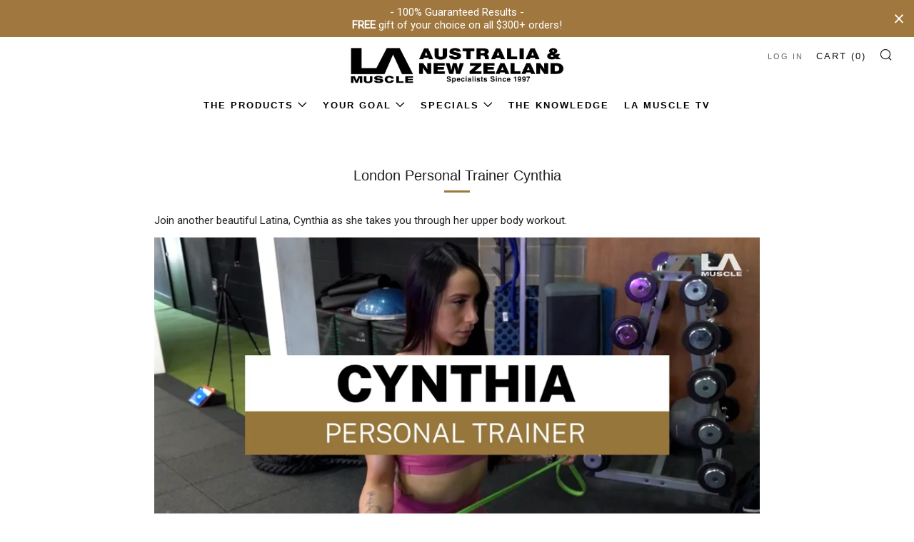

--- FILE ---
content_type: text/html; charset=utf-8
request_url: https://australia.lamuscle.com/blogs/la-muscle-tv/london-personal-trainer-cynthia
body_size: 42762
content:
<!doctype html>
<html class="no-js" lang="en">
<head>
                



  <script>(function(w,d,t,r,u){var f,n,i;w[u]=w[u]||[],f=function(){var o={ti:"134620342"};o.q=w[u],w[u]=new UET(o),w[u].push("pageLoad")},n=d.createElement(t),n.src=r,n.async=1,n.onload=n.onreadystatechange=function(){var s=this.readyState;s&&s!=="loaded"&&s!=="complete"||(f(),n.onload=n.onreadystatechange=null)},i=d.getElementsByTagName(t)[0],i.parentNode.insertBefore(n,i)})(window,document,"script","//bat.bing.com/bat.js","uetq");</script>
  













  	<meta charset="utf-8">
  	<meta http-equiv="X-UA-Compatible" content="IE=edge,chrome=1">
  	<meta name="viewport" content="width=device-width, initial-scale=1.0, height=device-height, minimum-scale=1.0, user-scalable=0">
  	<meta name="theme-color" content="#a0783f">
<meta name="google-site-verification" content="oP6RmnOFz-G7kpobQ4VFCCu2ILDTQKhxQtARke471yw" />
	<!-- Network optimisations -->
<link rel="preconnect" href="//cdn.shopify.com" crossorigin>
<link rel="preconnect" href="//fonts.shopifycdn.com" crossorigin>
<link rel="preconnect" href="https://monorail-edge.shopifysvc.com">

<link rel="preload" as="style" href="//australia.lamuscle.com/cdn/shop/t/29/assets/theme-critical.css?enable_css_minification=1&v=107085895845627086561757342702"><link rel="preload" as="script" href="//australia.lamuscle.com/cdn/shop/t/29/assets/scrollreveal.min.js?v=163720458850474464051734352590"><link rel="preload" href="" as="font" type="font/woff2" crossorigin>
<link rel="preload" href="" as="font" type="font/woff2" crossorigin>
<link rel="preload" href="" as="font" type="font/woff2" crossorigin>
<link rel="preload" href="" as="font" type="font/woff2" crossorigin>
<link rel="canonical" href="https://australia.lamuscle.com/blogs/la-muscle-tv/london-personal-trainer-cynthia">
	    <link rel="shortcut icon" href="//australia.lamuscle.com/cdn/shop/files/android-chrome-512x512_32x32.png?v=1679399534" type="image/png">
	

	<!-- Title and description ================================================== --><title>London Personal Trainer Cynthia
&ndash; LA Muscle - AU &amp; NZ</title><meta name="description" content="Join another beautiful Latina, Cynthia as she takes you through her upper body workout."><!-- /snippets/social-meta-tags.liquid -->




<meta property="og:site_name" content="LA Muscle - AU &amp; NZ">
<meta property="og:url" content="https://australia.lamuscle.com/blogs/la-muscle-tv/london-personal-trainer-cynthia">
<meta property="og:title" content="London Personal Trainer Cynthia">
<meta property="og:type" content="article">
<meta property="og:description" content="Join another beautiful Latina, Cynthia as she takes you through her upper body workout.">

<meta property="og:image" content="http://australia.lamuscle.com/cdn/shop/articles/cynthia_new_1_logo_1200x1200.jpg?v=1641820353">
<meta property="og:image:secure_url" content="https://australia.lamuscle.com/cdn/shop/articles/cynthia_new_1_logo_1200x1200.jpg?v=1641820353">


  <meta name="twitter:site" content="@lamuscle">

<meta name="twitter:card" content="summary_large_image">
<meta name="twitter:title" content="London Personal Trainer Cynthia">
<meta name="twitter:description" content="Join another beautiful Latina, Cynthia as she takes you through her upper body workout.">

  	<!-- JS before CSSOM =================================================== -->
  	<script type="text/javascript">
		theme = {};
		theme.t = {};
	    theme.t.add_to_cart = 'Add to Cart';
	    theme.t.sold_out = 'Sold Out';
	    theme.t.unavailable = 'Unavailable';
	    theme.money_format = '<span class=money>${{amount}}</span>';
		theme.map = {};
		theme.map_settings_url="//australia.lamuscle.com/cdn/shop/t/29/assets/map_settings.min.js?v=55973849163231613841734352590";
		theme.cart_type = 'page';
		theme.cart_ajax = false;
		theme.routes = {
			rootUrl: "/",
			rootUrlSlash: "/",
			cartUrl: "/cart",
			cartAddUrl: "/cart/add",
			cartChangeUrl: "/cart/change"
		};
		theme.assets = {
			plyr: "//australia.lamuscle.com/cdn/shop/t/29/assets/plyr.min.js?v=4209607025050129391734352590",
			masonry: "//australia.lamuscle.com/cdn/shop/t/29/assets/masonry.min.js?v=52946867241060388171734352590",
			photoswipe: "//australia.lamuscle.com/cdn/shop/t/29/assets/photoswipe.min.js?v=25365026511866153621734352590",
			fecha: "//australia.lamuscle.com/cdn/shop/t/29/assets/fecha.min.js?v=77892649025288305351734352590"
		};
	</script>
	
	<style id="fontsupporttest">@font-face{font-family:"font";src:url("https://")}</style>
	<script type="text/javascript">
		function supportsFontFace() {
			function blacklist() {
				var match = /(WebKit|windows phone.+trident)\/(\d+)/i.exec(navigator.userAgent);
				return match && parseInt(match[2], 10) < (match[1] == 'WebKit' ? 533 : 6);
			}
			function hasFontFaceSrc() {
				var style = document.getElementById('fontsupporttest');
				var sheet = style.sheet || style.styleSheet;
				var cssText = sheet ? (sheet.cssRules && sheet.cssRules[0] ? sheet.cssRules[0].cssText : sheet.cssText || '') : '';
				return /src/i.test(cssText);
			}
			return !blacklist() && hasFontFaceSrc();
		}
		document.documentElement.classList.replace('no-js', 'js');
		if (window.matchMedia("(pointer: coarse)").matches) {document.documentElement.classList.add('touchevents')} else {document.documentElement.classList.add('no-touchevents')}
		if (supportsFontFace()) {document.documentElement.classList.add('fontface')}
	</script>
  	<script src="//australia.lamuscle.com/cdn/shop/t/29/assets/jquery.min.js?v=115860211936397945481734352590" defer="defer"></script>
  	<script src="//australia.lamuscle.com/cdn/shop/t/29/assets/vendor.min.js?v=91934266268907694051734352590" defer="defer"></script>
  	<script src="//australia.lamuscle.com/cdn/shop/t/29/assets/ajax-cart.js?v=51580153416589594931734352590" defer="defer"></script>

  	<!-- CSS ================================================== -->
  	
<style data-shopify>





:root {
	--color--brand: #a0783f;
	--color--brand-dark: #8e6a38;
	--color--brand-light: #b28646;

	--color--accent: #ffde64;
	--color--accent-dark: #ffd94b;

	--color--link: #d9c19f;
	--color--link-dark: #322614;

	--color--text: #212121;
	--color--text-light: rgba(33, 33, 33, 0.7);
	--color--text-lighter: rgba(33, 33, 33, 0.5);
	--color--text-lightest: rgba(33, 33, 33, 0.2);
	--color--text-bg: rgba(33, 33, 33, 0.1);

	--color--text-bg: rgba(33, 33, 33, 0.1);

	--color--headings: #212121;
	--color--alt-text: #666666;
	--color--btn: #ffffff;

	--color--product-bg: rgba(0,0,0,0);
	--color--product-sale: #c00000;

	--color--drawer-bg: #ffffff;

	--color--bg: #FFFFFF;
	--color--bg-alpha: rgba(255, 255, 255, 0.8);
	--color--bg-light: #ffffff;
	--color--bg-dark: #f2f2f2;

	--font--size-base: 15;
	--font--line-base: 30;

	--font--size-h1: 30;
	--font--size-h2: 23;
	--font--size-h3: 18;
	--font--size-h4: 17;
	--font--size-h5: 14;
	--font--size-h6: 15;

	--font--body: "system_ui", -apple-system, 'Segoe UI', Roboto, 'Helvetica Neue', 'Noto Sans', 'Liberation Sans', Arial, sans-serif, 'Apple Color Emoji', 'Segoe UI Emoji', 'Segoe UI Symbol', 'Noto Color Emoji';
	--font--body-style: normal;
    --font--body-weight: 400;

    --font--title: Helvetica, Arial, sans-serif;
	--font--title-weight: 400;
	--font--title-style: normal;
	--font--title-space: 1px;
	--font--title-transform: normal;
	--font--title-border: 1;
	--font--title-border-size: 3px;

	--font--nav: Helvetica, Arial, sans-serif;
	--font--nav-weight: 700;
	--font--nav-style: normal;
	--font--nav-space: 2px;
	--font--nav-transform: uppercase;
	--font--nav-size: 13px;

	--font--button: Helvetica, Arial, sans-serif;
	--font--button-weight: 400;
	--font--button-style: normal;
	--font--button-space: 2px;
	--font--button-transform: uppercase;
	--font--button-size: 11px;
	--font--button-mobile-size: 12px;

	--font--icon-url: //australia.lamuscle.com/cdn/shop/t/29/assets/sb-icons.eot?v=69961381625854386191734352590;
}
</style>
	<style>






</style>

<link rel="stylesheet" href="//australia.lamuscle.com/cdn/shop/t/29/assets/theme-critical.css?enable_css_minification=1&v=107085895845627086561757342702">

<link rel="preload" href="//australia.lamuscle.com/cdn/shop/t/29/assets/theme.css?enable_css_minification=1&v=140676593050055230291762510935" as="style" onload="this.onload=null;this.rel='stylesheet'">
<noscript><link rel="stylesheet" href="//australia.lamuscle.com/cdn/shop/t/29/assets/theme.css?enable_css_minification=1&v=140676593050055230291762510935"></noscript>
<script>
	/*! loadCSS rel=preload polyfill. [c]2017 Filament Group, Inc. MIT License */
	(function(w){"use strict";if(!w.loadCSS){w.loadCSS=function(){}}var rp=loadCSS.relpreload={};rp.support=(function(){var ret;try{ret=w.document.createElement("link").relList.supports("preload")}catch(e){ret=false}return function(){return ret}})();rp.bindMediaToggle=function(link){var finalMedia=link.media||"all";function enableStylesheet(){if(link.addEventListener){link.removeEventListener("load",enableStylesheet)}else if(link.attachEvent){link.detachEvent("onload",enableStylesheet)}link.setAttribute("onload",null);link.media=finalMedia}if(link.addEventListener){link.addEventListener("load",enableStylesheet)}else if(link.attachEvent){link.attachEvent("onload",enableStylesheet)}setTimeout(function(){link.rel="stylesheet";link.media="only x"});setTimeout(enableStylesheet,3000)};rp.poly=function(){if(rp.support()){return}var links=w.document.getElementsByTagName("link");for(var i=0;i<links.length;i+=1){var link=links[i];if(link.rel==="preload"&&link.getAttribute("as")==="style"&&!link.getAttribute("data-loadcss")){link.setAttribute("data-loadcss",true);rp.bindMediaToggle(link)}}};if(!rp.support()){rp.poly();var run=w.setInterval(rp.poly,500);if(w.addEventListener){w.addEventListener("load",function(){rp.poly();w.clearInterval(run)})}else if(w.attachEvent){w.attachEvent("onload",function(){rp.poly();w.clearInterval(run)})}}if(typeof exports!=="undefined"){exports.loadCSS=loadCSS}else{w.loadCSS=loadCSS}}(typeof global!=="undefined"?global:this));
</script>

	<!-- JS after CSSOM=================================================== -->
  	<script src="//australia.lamuscle.com/cdn/shop/t/29/assets/theme.js?v=19578315364311626381734352590" defer="defer"></script>
  	<script src="//australia.lamuscle.com/cdn/shop/t/29/assets/custom.js?v=90549177482033858411734352590" defer="defer"></script>
  <script src="//australia.lamuscle.com/cdn/shop/t/29/assets/slick.js?v=66924461880205228021734352590" defer="defer"></script>
  <script src="//australia.lamuscle.com/cdn/shop/t/29/assets/player.js?v=94863207305084893861734352590"></script>
	

  	
		<script src="//australia.lamuscle.com/cdn/shop/t/29/assets/scrollreveal.min.js?v=163720458850474464051734352590"></script>
	
  	

	<!-- Header hook for plugins ================================================== -->
  	<script>window.performance && window.performance.mark && window.performance.mark('shopify.content_for_header.start');</script><meta id="shopify-digital-wallet" name="shopify-digital-wallet" content="/8878096442/digital_wallets/dialog">
<link rel="alternate" type="application/atom+xml" title="Feed" href="/blogs/la-muscle-tv.atom" />
<script async="async" src="/checkouts/internal/preloads.js?locale=en-AU"></script>
<script id="shopify-features" type="application/json">{"accessToken":"76a3710a0e353f16603d6dd6cec6e478","betas":["rich-media-storefront-analytics"],"domain":"australia.lamuscle.com","predictiveSearch":true,"shopId":8878096442,"locale":"en"}</script>
<script>var Shopify = Shopify || {};
Shopify.shop = "lamuscle.myshopify.com";
Shopify.locale = "en";
Shopify.currency = {"active":"AUD","rate":"1.0"};
Shopify.country = "AU";
Shopify.theme = {"name":"Copy of from price correction","id":145456365822,"schema_name":"Venue","schema_version":"6.0.2","theme_store_id":null,"role":"main"};
Shopify.theme.handle = "null";
Shopify.theme.style = {"id":null,"handle":null};
Shopify.cdnHost = "australia.lamuscle.com/cdn";
Shopify.routes = Shopify.routes || {};
Shopify.routes.root = "/";</script>
<script type="module">!function(o){(o.Shopify=o.Shopify||{}).modules=!0}(window);</script>
<script>!function(o){function n(){var o=[];function n(){o.push(Array.prototype.slice.apply(arguments))}return n.q=o,n}var t=o.Shopify=o.Shopify||{};t.loadFeatures=n(),t.autoloadFeatures=n()}(window);</script>
<script id="shop-js-analytics" type="application/json">{"pageType":"article"}</script>
<script defer="defer" async type="module" src="//australia.lamuscle.com/cdn/shopifycloud/shop-js/modules/v2/client.init-shop-cart-sync_C5BV16lS.en.esm.js"></script>
<script defer="defer" async type="module" src="//australia.lamuscle.com/cdn/shopifycloud/shop-js/modules/v2/chunk.common_CygWptCX.esm.js"></script>
<script type="module">
  await import("//australia.lamuscle.com/cdn/shopifycloud/shop-js/modules/v2/client.init-shop-cart-sync_C5BV16lS.en.esm.js");
await import("//australia.lamuscle.com/cdn/shopifycloud/shop-js/modules/v2/chunk.common_CygWptCX.esm.js");

  window.Shopify.SignInWithShop?.initShopCartSync?.({"fedCMEnabled":true,"windoidEnabled":true});

</script>
<script>(function() {
  var isLoaded = false;
  function asyncLoad() {
    if (isLoaded) return;
    isLoaded = true;
    var urls = ["https:\/\/intg.snapchat.com\/shopify\/shopify-scevent.js?id=7cd1132c-9723-499d-ac05-9eca0c2de7cc\u0026shop=lamuscle.myshopify.com","https:\/\/js.smile.io\/v1\/smile-shopify.js?shop=lamuscle.myshopify.com","https:\/\/formbuilder.hulkapps.com\/skeletopapp.js?shop=lamuscle.myshopify.com","\/\/cdn.shopify.com\/proxy\/25606c7d3d4347e52dbb495d014ab5a169d1b15d075a0d6c27f59dceff49b845\/app.digital-downloads.com\/js\/customer-orders.js?shop=lamuscle.myshopify.com\u0026sp-cache-control=cHVibGljLCBtYXgtYWdlPTkwMA","https:\/\/d1639lhkj5l89m.cloudfront.net\/js\/storefront\/uppromote.js?shop=lamuscle.myshopify.com","https:\/\/cdn.hextom.com\/js\/ultimatesalesboost.js?shop=lamuscle.myshopify.com","https:\/\/cdn.hextom.com\/js\/quickannouncementbar.js?shop=lamuscle.myshopify.com","https:\/\/cdn.hextom.com\/js\/freeshippingbar.js?shop=lamuscle.myshopify.com","https:\/\/omnisnippet1.com\/platforms\/shopify.js?source=scriptTag\u0026v=2025-05-15T12\u0026shop=lamuscle.myshopify.com","https:\/\/cdn.pushowl.com\/latest\/sdks\/pushowl-shopify.js?subdomain=lamuscle\u0026environment=production\u0026guid=0d46646b-9204-42a9-8eb9-eef8657bd875\u0026shop=lamuscle.myshopify.com"];
    for (var i = 0; i < urls.length; i++) {
      var s = document.createElement('script');
      s.type = 'text/javascript';
      s.async = true;
      s.src = urls[i];
      var x = document.getElementsByTagName('script')[0];
      x.parentNode.insertBefore(s, x);
    }
  };
  if(window.attachEvent) {
    window.attachEvent('onload', asyncLoad);
  } else {
    window.addEventListener('load', asyncLoad, false);
  }
})();</script>
<script id="__st">var __st={"a":8878096442,"offset":36000,"reqid":"604f0795-5247-407d-a4bc-62bea2f7be4b-1768743597","pageurl":"australia.lamuscle.com\/blogs\/la-muscle-tv\/london-personal-trainer-cynthia","s":"articles-586930422014","u":"8e6ce2a1910c","p":"article","rtyp":"article","rid":586930422014};</script>
<script>window.ShopifyPaypalV4VisibilityTracking = true;</script>
<script id="captcha-bootstrap">!function(){'use strict';const t='contact',e='account',n='new_comment',o=[[t,t],['blogs',n],['comments',n],[t,'customer']],c=[[e,'customer_login'],[e,'guest_login'],[e,'recover_customer_password'],[e,'create_customer']],r=t=>t.map((([t,e])=>`form[action*='/${t}']:not([data-nocaptcha='true']) input[name='form_type'][value='${e}']`)).join(','),a=t=>()=>t?[...document.querySelectorAll(t)].map((t=>t.form)):[];function s(){const t=[...o],e=r(t);return a(e)}const i='password',u='form_key',d=['recaptcha-v3-token','g-recaptcha-response','h-captcha-response',i],f=()=>{try{return window.sessionStorage}catch{return}},m='__shopify_v',_=t=>t.elements[u];function p(t,e,n=!1){try{const o=window.sessionStorage,c=JSON.parse(o.getItem(e)),{data:r}=function(t){const{data:e,action:n}=t;return t[m]||n?{data:e,action:n}:{data:t,action:n}}(c);for(const[e,n]of Object.entries(r))t.elements[e]&&(t.elements[e].value=n);n&&o.removeItem(e)}catch(o){console.error('form repopulation failed',{error:o})}}const l='form_type',E='cptcha';function T(t){t.dataset[E]=!0}const w=window,h=w.document,L='Shopify',v='ce_forms',y='captcha';let A=!1;((t,e)=>{const n=(g='f06e6c50-85a8-45c8-87d0-21a2b65856fe',I='https://cdn.shopify.com/shopifycloud/storefront-forms-hcaptcha/ce_storefront_forms_captcha_hcaptcha.v1.5.2.iife.js',D={infoText:'Protected by hCaptcha',privacyText:'Privacy',termsText:'Terms'},(t,e,n)=>{const o=w[L][v],c=o.bindForm;if(c)return c(t,g,e,D).then(n);var r;o.q.push([[t,g,e,D],n]),r=I,A||(h.body.append(Object.assign(h.createElement('script'),{id:'captcha-provider',async:!0,src:r})),A=!0)});var g,I,D;w[L]=w[L]||{},w[L][v]=w[L][v]||{},w[L][v].q=[],w[L][y]=w[L][y]||{},w[L][y].protect=function(t,e){n(t,void 0,e),T(t)},Object.freeze(w[L][y]),function(t,e,n,w,h,L){const[v,y,A,g]=function(t,e,n){const i=e?o:[],u=t?c:[],d=[...i,...u],f=r(d),m=r(i),_=r(d.filter((([t,e])=>n.includes(e))));return[a(f),a(m),a(_),s()]}(w,h,L),I=t=>{const e=t.target;return e instanceof HTMLFormElement?e:e&&e.form},D=t=>v().includes(t);t.addEventListener('submit',(t=>{const e=I(t);if(!e)return;const n=D(e)&&!e.dataset.hcaptchaBound&&!e.dataset.recaptchaBound,o=_(e),c=g().includes(e)&&(!o||!o.value);(n||c)&&t.preventDefault(),c&&!n&&(function(t){try{if(!f())return;!function(t){const e=f();if(!e)return;const n=_(t);if(!n)return;const o=n.value;o&&e.removeItem(o)}(t);const e=Array.from(Array(32),(()=>Math.random().toString(36)[2])).join('');!function(t,e){_(t)||t.append(Object.assign(document.createElement('input'),{type:'hidden',name:u})),t.elements[u].value=e}(t,e),function(t,e){const n=f();if(!n)return;const o=[...t.querySelectorAll(`input[type='${i}']`)].map((({name:t})=>t)),c=[...d,...o],r={};for(const[a,s]of new FormData(t).entries())c.includes(a)||(r[a]=s);n.setItem(e,JSON.stringify({[m]:1,action:t.action,data:r}))}(t,e)}catch(e){console.error('failed to persist form',e)}}(e),e.submit())}));const S=(t,e)=>{t&&!t.dataset[E]&&(n(t,e.some((e=>e===t))),T(t))};for(const o of['focusin','change'])t.addEventListener(o,(t=>{const e=I(t);D(e)&&S(e,y())}));const B=e.get('form_key'),M=e.get(l),P=B&&M;t.addEventListener('DOMContentLoaded',(()=>{const t=y();if(P)for(const e of t)e.elements[l].value===M&&p(e,B);[...new Set([...A(),...v().filter((t=>'true'===t.dataset.shopifyCaptcha))])].forEach((e=>S(e,t)))}))}(h,new URLSearchParams(w.location.search),n,t,e,['guest_login'])})(!0,!0)}();</script>
<script integrity="sha256-4kQ18oKyAcykRKYeNunJcIwy7WH5gtpwJnB7kiuLZ1E=" data-source-attribution="shopify.loadfeatures" defer="defer" src="//australia.lamuscle.com/cdn/shopifycloud/storefront/assets/storefront/load_feature-a0a9edcb.js" crossorigin="anonymous"></script>
<script data-source-attribution="shopify.dynamic_checkout.dynamic.init">var Shopify=Shopify||{};Shopify.PaymentButton=Shopify.PaymentButton||{isStorefrontPortableWallets:!0,init:function(){window.Shopify.PaymentButton.init=function(){};var t=document.createElement("script");t.src="https://australia.lamuscle.com/cdn/shopifycloud/portable-wallets/latest/portable-wallets.en.js",t.type="module",document.head.appendChild(t)}};
</script>
<script data-source-attribution="shopify.dynamic_checkout.buyer_consent">
  function portableWalletsHideBuyerConsent(e){var t=document.getElementById("shopify-buyer-consent"),n=document.getElementById("shopify-subscription-policy-button");t&&n&&(t.classList.add("hidden"),t.setAttribute("aria-hidden","true"),n.removeEventListener("click",e))}function portableWalletsShowBuyerConsent(e){var t=document.getElementById("shopify-buyer-consent"),n=document.getElementById("shopify-subscription-policy-button");t&&n&&(t.classList.remove("hidden"),t.removeAttribute("aria-hidden"),n.addEventListener("click",e))}window.Shopify?.PaymentButton&&(window.Shopify.PaymentButton.hideBuyerConsent=portableWalletsHideBuyerConsent,window.Shopify.PaymentButton.showBuyerConsent=portableWalletsShowBuyerConsent);
</script>
<script data-source-attribution="shopify.dynamic_checkout.cart.bootstrap">document.addEventListener("DOMContentLoaded",(function(){function t(){return document.querySelector("shopify-accelerated-checkout-cart, shopify-accelerated-checkout")}if(t())Shopify.PaymentButton.init();else{new MutationObserver((function(e,n){t()&&(Shopify.PaymentButton.init(),n.disconnect())})).observe(document.body,{childList:!0,subtree:!0})}}));
</script>

<script>window.performance && window.performance.mark && window.performance.mark('shopify.content_for_header.end');</script>
   <script type="text/javascript">
    (function(c,l,a,r,i,t,y){
        c[a]=c[a]||function(){(c[a].q=c[a].q||[]).push(arguments)};
        t=l.createElement(r);t.async=1;t.src="https://www.clarity.ms/tag/"+i;
        y=l.getElementsByTagName(r)[0];y.parentNode.insertBefore(t,y);
    })(window, document, "clarity", "script", "eh1sfcfaw0");
</script>

 <!--begin-boost-pfs-filter-css-->
   <link rel="preload stylesheet" href="//australia.lamuscle.com/cdn/shop/t/29/assets/boost-pfs-instant-search.css?v=42056931375033175991734352590" as="style"><link href="//australia.lamuscle.com/cdn/shop/t/29/assets/boost-pfs-custom.css?v=105890790660374556791734352590" rel="stylesheet" type="text/css" media="all" />
<style data-id="boost-pfs-style">
    .boost-pfs-filter-option-title-text {}

   .boost-pfs-filter-tree-v .boost-pfs-filter-option-title-text:before {}
    .boost-pfs-filter-tree-v .boost-pfs-filter-option.boost-pfs-filter-option-collapsed .boost-pfs-filter-option-title-text:before {}
    .boost-pfs-filter-tree-h .boost-pfs-filter-option-title-heading:before {}

    .boost-pfs-filter-refine-by .boost-pfs-filter-option-title h3 {}

    .boost-pfs-filter-option-content .boost-pfs-filter-option-item-list .boost-pfs-filter-option-item button,
    .boost-pfs-filter-option-content .boost-pfs-filter-option-item-list .boost-pfs-filter-option-item .boost-pfs-filter-button,
    .boost-pfs-filter-option-range-amount input,
    .boost-pfs-filter-tree-v .boost-pfs-filter-refine-by .boost-pfs-filter-refine-by-items .refine-by-item,
    .boost-pfs-filter-refine-by-wrapper-v .boost-pfs-filter-refine-by .boost-pfs-filter-refine-by-items .refine-by-item,
    .boost-pfs-filter-refine-by .boost-pfs-filter-option-title,
    .boost-pfs-filter-refine-by .boost-pfs-filter-refine-by-items .refine-by-item>a,
    .boost-pfs-filter-refine-by>span,
    .boost-pfs-filter-clear,
    .boost-pfs-filter-clear-all{}
    .boost-pfs-filter-tree-h .boost-pfs-filter-pc .boost-pfs-filter-refine-by-items .refine-by-item .boost-pfs-filter-clear .refine-by-type,
    .boost-pfs-filter-refine-by-wrapper-h .boost-pfs-filter-pc .boost-pfs-filter-refine-by-items .refine-by-item .boost-pfs-filter-clear .refine-by-type {}

    .boost-pfs-filter-option-multi-level-collections .boost-pfs-filter-option-multi-level-list .boost-pfs-filter-option-item .boost-pfs-filter-button-arrow .boost-pfs-arrow:before,
    .boost-pfs-filter-option-multi-level-tag .boost-pfs-filter-option-multi-level-list .boost-pfs-filter-option-item .boost-pfs-filter-button-arrow .boost-pfs-arrow:before {}

    .boost-pfs-filter-refine-by-wrapper-v .boost-pfs-filter-refine-by .boost-pfs-filter-refine-by-items .refine-by-item .boost-pfs-filter-clear:after,
    .boost-pfs-filter-refine-by-wrapper-v .boost-pfs-filter-refine-by .boost-pfs-filter-refine-by-items .refine-by-item .boost-pfs-filter-clear:before,
    .boost-pfs-filter-tree-v .boost-pfs-filter-refine-by .boost-pfs-filter-refine-by-items .refine-by-item .boost-pfs-filter-clear:after,
    .boost-pfs-filter-tree-v .boost-pfs-filter-refine-by .boost-pfs-filter-refine-by-items .refine-by-item .boost-pfs-filter-clear:before,
    .boost-pfs-filter-refine-by-wrapper-h .boost-pfs-filter-pc .boost-pfs-filter-refine-by-items .refine-by-item .boost-pfs-filter-clear:after,
    .boost-pfs-filter-refine-by-wrapper-h .boost-pfs-filter-pc .boost-pfs-filter-refine-by-items .refine-by-item .boost-pfs-filter-clear:before,
    .boost-pfs-filter-tree-h .boost-pfs-filter-pc .boost-pfs-filter-refine-by-items .refine-by-item .boost-pfs-filter-clear:after,
    .boost-pfs-filter-tree-h .boost-pfs-filter-pc .boost-pfs-filter-refine-by-items .refine-by-item .boost-pfs-filter-clear:before {}
    .boost-pfs-filter-option-range-slider .noUi-value-horizontal {}

    .boost-pfs-filter-tree-mobile-button button,
    .boost-pfs-filter-top-sorting-mobile button {background: rgba(160,120,63,1) !important;}
    .boost-pfs-filter-top-sorting-mobile button>span:after {}
  </style>

 <!--end-boost-pfs-filter-css-->

 
<link href="//australia.lamuscle.com/cdn/shop/t/29/assets/lam-tabs.css?v=73435802355120520241762510380" rel="stylesheet" type="text/css" media="all" />
<!-- BEGIN app block: shopify://apps/sc-easy-redirects/blocks/app/be3f8dbd-5d43-46b4-ba43-2d65046054c2 -->
    <!-- common for all pages -->
    
    
        <script src="https://cdn.shopify.com/extensions/264f3360-3201-4ab7-9087-2c63466c86a3/sc-easy-redirects-5/assets/esc-redirect-app-live-feature.js" async></script>
    




<!-- END app block --><!-- BEGIN app block: shopify://apps/simprosys-google-shopping-feed/blocks/core_settings_block/1f0b859e-9fa6-4007-97e8-4513aff5ff3b --><!-- BEGIN: GSF App Core Tags & Scripts by Simprosys Google Shopping Feed -->









<!-- END: GSF App Core Tags & Scripts by Simprosys Google Shopping Feed -->
<!-- END app block --><!-- BEGIN app block: shopify://apps/judge-me-reviews/blocks/judgeme_core/61ccd3b1-a9f2-4160-9fe9-4fec8413e5d8 --><!-- Start of Judge.me Core -->






<link rel="dns-prefetch" href="https://cdnwidget.judge.me">
<link rel="dns-prefetch" href="https://cdn.judge.me">
<link rel="dns-prefetch" href="https://cdn1.judge.me">
<link rel="dns-prefetch" href="https://api.judge.me">

<script data-cfasync='false' class='jdgm-settings-script'>window.jdgmSettings={"pagination":5,"disable_web_reviews":true,"badge_no_review_text":"No reviews","badge_n_reviews_text":"{{ n }} review/reviews","badge_star_color":"#b28646","hide_badge_preview_if_no_reviews":true,"badge_hide_text":false,"enforce_center_preview_badge":false,"widget_title":"Australia \u0026 New Zealand Buyer Reviews","widget_open_form_text":"Write a review","widget_close_form_text":"Cancel review","widget_refresh_page_text":"Refresh page","widget_summary_text":"Average Rating","widget_no_review_text":"Be the first to write a review","widget_name_field_text":"Display name","widget_verified_name_field_text":"Verified Name (public)","widget_name_placeholder_text":"Display name","widget_required_field_error_text":"This field is required.","widget_email_field_text":"Email address","widget_verified_email_field_text":"Verified Email (private, can not be edited)","widget_email_placeholder_text":"Your email address","widget_email_field_error_text":"Please enter a valid email address.","widget_rating_field_text":"Rating","widget_review_title_field_text":"Review Title","widget_review_title_placeholder_text":"Give your review a title","widget_review_body_field_text":"Review content","widget_review_body_placeholder_text":"Start writing here...","widget_pictures_field_text":"Picture/Video (optional)","widget_submit_review_text":"Submit Review","widget_submit_verified_review_text":"Submit Verified Review","widget_submit_success_msg_with_auto_publish":"Thank you! Please refresh the page in a few moments to see your review. You can remove or edit your review by logging into \u003ca href='https://judge.me/login' target='_blank' rel='nofollow noopener'\u003eJudge.me\u003c/a\u003e","widget_submit_success_msg_no_auto_publish":"Thank you! Your review will be published as soon as it is approved by the shop admin. You can remove or edit your review by logging into \u003ca href='https://judge.me/login' target='_blank' rel='nofollow noopener'\u003eJudge.me\u003c/a\u003e","widget_show_default_reviews_out_of_total_text":"Showing {{ n_reviews_shown }} out of {{ n_reviews }} reviews.","widget_show_all_link_text":"Show all","widget_show_less_link_text":"Show less","widget_author_said_text":"{{ reviewer_name }} said:","widget_days_text":"{{ n }} days ago","widget_weeks_text":"{{ n }} week/weeks ago","widget_months_text":"{{ n }} month/months ago","widget_years_text":"{{ n }} year/years ago","widget_yesterday_text":"Yesterday","widget_today_text":"Today","widget_replied_text":"\u003e\u003e {{ shop_name }} replied:","widget_read_more_text":"Read more","widget_reviewer_name_as_initial":"","widget_rating_filter_color":"#b28646","widget_rating_filter_see_all_text":"See all reviews","widget_sorting_most_recent_text":"Most Recent","widget_sorting_highest_rating_text":"Highest Rating","widget_sorting_lowest_rating_text":"Lowest Rating","widget_sorting_with_pictures_text":"Only Pictures","widget_sorting_most_helpful_text":"Most Helpful","widget_open_question_form_text":"Ask a question","widget_reviews_subtab_text":"Reviews","widget_questions_subtab_text":"Questions","widget_question_label_text":"Question","widget_answer_label_text":"Answer","widget_question_placeholder_text":"Write your question here","widget_submit_question_text":"Submit Question","widget_question_submit_success_text":"Thank you for your question! We will notify you once it gets answered.","widget_star_color":"#b28646","verified_badge_text":"Verified","verified_badge_bg_color":"","verified_badge_text_color":"","verified_badge_placement":"left-of-reviewer-name","widget_review_max_height":"","widget_hide_border":false,"widget_social_share":true,"widget_thumb":false,"widget_review_location_show":true,"widget_location_format":"country_iso_code","all_reviews_include_out_of_store_products":true,"all_reviews_out_of_store_text":"(out of store)","all_reviews_pagination":100,"all_reviews_product_name_prefix_text":"\u003e","enable_review_pictures":true,"enable_question_anwser":false,"widget_theme":"","review_date_format":"mm/dd/yyyy","default_sort_method":"most-recent","widget_product_reviews_subtab_text":"Product Reviews","widget_shop_reviews_subtab_text":"Shop Reviews","widget_other_products_reviews_text":"Reviews for other products","widget_store_reviews_subtab_text":"Store reviews","widget_no_store_reviews_text":"This store hasn't received any reviews yet","widget_web_restriction_product_reviews_text":"This product hasn't received any reviews yet","widget_no_items_text":"No items found","widget_show_more_text":"Show more","widget_write_a_store_review_text":"Write a Store Review","widget_other_languages_heading":"Reviews in Other Languages","widget_translate_review_text":"Translate review to {{ language }}","widget_translating_review_text":"Translating...","widget_show_original_translation_text":"Show original ({{ language }})","widget_translate_review_failed_text":"Review couldn't be translated.","widget_translate_review_retry_text":"Retry","widget_translate_review_try_again_later_text":"Try again later","show_product_url_for_grouped_product":true,"widget_sorting_pictures_first_text":"Pictures First","show_pictures_on_all_rev_page_mobile":true,"show_pictures_on_all_rev_page_desktop":false,"floating_tab_hide_mobile_install_preference":false,"floating_tab_button_name":"★ Reviews","floating_tab_title":"Let customers speak for us","floating_tab_button_color":"","floating_tab_button_background_color":"","floating_tab_url":"","floating_tab_url_enabled":false,"floating_tab_tab_style":"text","all_reviews_text_badge_text":"Customers rate us {{ shop.metafields.judgeme.all_reviews_rating | round: 1 }}/5 based on {{ shop.metafields.judgeme.all_reviews_count }} reviews.","all_reviews_text_badge_text_branded_style":"{{ shop.metafields.judgeme.all_reviews_rating | round: 1 }} out of 5 stars based on {{ shop.metafields.judgeme.all_reviews_count }} reviews","is_all_reviews_text_badge_a_link":false,"show_stars_for_all_reviews_text_badge":false,"all_reviews_text_badge_url":"","all_reviews_text_style":"text","all_reviews_text_color_style":"judgeme_brand_color","all_reviews_text_color":"#108474","all_reviews_text_show_jm_brand":true,"featured_carousel_show_header":true,"featured_carousel_title":"Let customers speak for us","testimonials_carousel_title":"Customers are saying","videos_carousel_title":"Real customer stories","cards_carousel_title":"Customers are saying","featured_carousel_count_text":"from {{ n }} reviews","featured_carousel_add_link_to_all_reviews_page":false,"featured_carousel_url":"","featured_carousel_show_images":true,"featured_carousel_autoslide_interval":5,"featured_carousel_arrows_on_the_sides":false,"featured_carousel_height":250,"featured_carousel_width":80,"featured_carousel_image_size":0,"featured_carousel_image_height":250,"featured_carousel_arrow_color":"#eeeeee","verified_count_badge_style":"vintage","verified_count_badge_orientation":"horizontal","verified_count_badge_color_style":"judgeme_brand_color","verified_count_badge_color":"#108474","is_verified_count_badge_a_link":false,"verified_count_badge_url":"","verified_count_badge_show_jm_brand":true,"widget_rating_preset_default":5,"widget_first_sub_tab":"product-reviews","widget_show_histogram":true,"widget_histogram_use_custom_color":true,"widget_pagination_use_custom_color":false,"widget_star_use_custom_color":true,"widget_verified_badge_use_custom_color":false,"widget_write_review_use_custom_color":false,"picture_reminder_submit_button":"Upload Pictures","enable_review_videos":false,"mute_video_by_default":false,"widget_sorting_videos_first_text":"Videos First","widget_review_pending_text":"Pending","featured_carousel_items_for_large_screen":3,"social_share_options_order":"Facebook,Twitter,Pinterest,LinkedIn","remove_microdata_snippet":true,"disable_json_ld":false,"enable_json_ld_products":false,"preview_badge_show_question_text":false,"preview_badge_no_question_text":"No questions","preview_badge_n_question_text":"{{ number_of_questions }} question/questions","qa_badge_show_icon":false,"qa_badge_position":"same-row","remove_judgeme_branding":false,"widget_add_search_bar":false,"widget_search_bar_placeholder":"Search","widget_sorting_verified_only_text":"Verified only","featured_carousel_theme":"default","featured_carousel_show_rating":true,"featured_carousel_show_title":true,"featured_carousel_show_body":true,"featured_carousel_show_date":false,"featured_carousel_show_reviewer":true,"featured_carousel_show_product":false,"featured_carousel_header_background_color":"#108474","featured_carousel_header_text_color":"#ffffff","featured_carousel_name_product_separator":"reviewed","featured_carousel_full_star_background":"#108474","featured_carousel_empty_star_background":"#dadada","featured_carousel_vertical_theme_background":"#f9fafb","featured_carousel_verified_badge_enable":false,"featured_carousel_verified_badge_color":"#108474","featured_carousel_border_style":"round","featured_carousel_review_line_length_limit":3,"featured_carousel_more_reviews_button_text":"Read more reviews","featured_carousel_view_product_button_text":"View product","all_reviews_page_load_reviews_on":"button_click","all_reviews_page_load_more_text":"Load More Reviews","disable_fb_tab_reviews":false,"enable_ajax_cdn_cache":false,"widget_public_name_text":"displayed publicly like","default_reviewer_name":"John Smith","default_reviewer_name_has_non_latin":true,"widget_reviewer_anonymous":"Anonymous","medals_widget_title":"Judge.me Review Medals","medals_widget_background_color":"#f9fafb","medals_widget_position":"footer_all_pages","medals_widget_border_color":"#f9fafb","medals_widget_verified_text_position":"left","medals_widget_use_monochromatic_version":false,"medals_widget_elements_color":"#108474","show_reviewer_avatar":true,"widget_invalid_yt_video_url_error_text":"Not a YouTube video URL","widget_max_length_field_error_text":"Please enter no more than {0} characters.","widget_show_country_flag":false,"widget_show_collected_via_shop_app":true,"widget_verified_by_shop_badge_style":"light","widget_verified_by_shop_text":"Verified by Shop","widget_show_photo_gallery":false,"widget_load_with_code_splitting":true,"widget_ugc_install_preference":false,"widget_ugc_title":"Made by us, Shared by you","widget_ugc_subtitle":"Tag us to see your picture featured in our page","widget_ugc_arrows_color":"#ffffff","widget_ugc_primary_button_text":"Buy Now","widget_ugc_primary_button_background_color":"#108474","widget_ugc_primary_button_text_color":"#ffffff","widget_ugc_primary_button_border_width":"0","widget_ugc_primary_button_border_style":"none","widget_ugc_primary_button_border_color":"#108474","widget_ugc_primary_button_border_radius":"25","widget_ugc_secondary_button_text":"Load More","widget_ugc_secondary_button_background_color":"#ffffff","widget_ugc_secondary_button_text_color":"#108474","widget_ugc_secondary_button_border_width":"2","widget_ugc_secondary_button_border_style":"solid","widget_ugc_secondary_button_border_color":"#108474","widget_ugc_secondary_button_border_radius":"25","widget_ugc_reviews_button_text":"View Reviews","widget_ugc_reviews_button_background_color":"#ffffff","widget_ugc_reviews_button_text_color":"#108474","widget_ugc_reviews_button_border_width":"2","widget_ugc_reviews_button_border_style":"solid","widget_ugc_reviews_button_border_color":"#108474","widget_ugc_reviews_button_border_radius":"25","widget_ugc_reviews_button_link_to":"judgeme-reviews-page","widget_ugc_show_post_date":true,"widget_ugc_max_width":"800","widget_rating_metafield_value_type":true,"widget_primary_color":"#108474","widget_enable_secondary_color":false,"widget_secondary_color":"#edf5f5","widget_summary_average_rating_text":"{{ average_rating }} out of 5","widget_media_grid_title":"Customer photos \u0026 videos","widget_media_grid_see_more_text":"See more","widget_round_style":false,"widget_show_product_medals":true,"widget_verified_by_judgeme_text":"Verified by Judge.me","widget_show_store_medals":true,"widget_verified_by_judgeme_text_in_store_medals":"Verified by Judge.me","widget_media_field_exceed_quantity_message":"Sorry, we can only accept {{ max_media }} for one review.","widget_media_field_exceed_limit_message":"{{ file_name }} is too large, please select a {{ media_type }} less than {{ size_limit }}MB.","widget_review_submitted_text":"Review Submitted!","widget_question_submitted_text":"Question Submitted!","widget_close_form_text_question":"Cancel","widget_write_your_answer_here_text":"Write your answer here","widget_enabled_branded_link":true,"widget_show_collected_by_judgeme":false,"widget_reviewer_name_color":"","widget_write_review_text_color":"","widget_write_review_bg_color":"","widget_collected_by_judgeme_text":"collected by Judge.me","widget_pagination_type":"standard","widget_load_more_text":"Load More","widget_load_more_color":"#108474","widget_full_review_text":"Full Review","widget_read_more_reviews_text":"Read More Reviews","widget_read_questions_text":"Read Questions","widget_questions_and_answers_text":"Questions \u0026 Answers","widget_verified_by_text":"Verified by","widget_verified_text":"Verified","widget_number_of_reviews_text":"{{ number_of_reviews }} reviews","widget_back_button_text":"Back","widget_next_button_text":"Next","widget_custom_forms_filter_button":"Filters","custom_forms_style":"vertical","widget_show_review_information":false,"how_reviews_are_collected":"How reviews are collected?","widget_show_review_keywords":false,"widget_gdpr_statement":"How we use your data: We'll only contact you about the review you left, and only if necessary. By submitting your review, you agree to Judge.me's \u003ca href='https://judge.me/terms' target='_blank' rel='nofollow noopener'\u003eterms\u003c/a\u003e, \u003ca href='https://judge.me/privacy' target='_blank' rel='nofollow noopener'\u003eprivacy\u003c/a\u003e and \u003ca href='https://judge.me/content-policy' target='_blank' rel='nofollow noopener'\u003econtent\u003c/a\u003e policies.","widget_multilingual_sorting_enabled":false,"widget_translate_review_content_enabled":false,"widget_translate_review_content_method":"manual","popup_widget_review_selection":"automatically_with_pictures","popup_widget_round_border_style":true,"popup_widget_show_title":true,"popup_widget_show_body":true,"popup_widget_show_reviewer":false,"popup_widget_show_product":true,"popup_widget_show_pictures":true,"popup_widget_use_review_picture":true,"popup_widget_show_on_home_page":true,"popup_widget_show_on_product_page":true,"popup_widget_show_on_collection_page":true,"popup_widget_show_on_cart_page":true,"popup_widget_position":"bottom_left","popup_widget_first_review_delay":5,"popup_widget_duration":5,"popup_widget_interval":5,"popup_widget_review_count":5,"popup_widget_hide_on_mobile":true,"review_snippet_widget_round_border_style":true,"review_snippet_widget_card_color":"#FFFFFF","review_snippet_widget_slider_arrows_background_color":"#FFFFFF","review_snippet_widget_slider_arrows_color":"#000000","review_snippet_widget_star_color":"#108474","show_product_variant":false,"all_reviews_product_variant_label_text":"Variant: ","widget_show_verified_branding":false,"widget_ai_summary_title":"Customers say","widget_ai_summary_disclaimer":"AI-powered review summary based on recent customer reviews","widget_show_ai_summary":false,"widget_show_ai_summary_bg":false,"widget_show_review_title_input":true,"redirect_reviewers_invited_via_email":"review_widget","request_store_review_after_product_review":false,"request_review_other_products_in_order":false,"review_form_color_scheme":"default","review_form_corner_style":"square","review_form_star_color":{},"review_form_text_color":"#333333","review_form_background_color":"#ffffff","review_form_field_background_color":"#fafafa","review_form_button_color":{},"review_form_button_text_color":"#ffffff","review_form_modal_overlay_color":"#000000","review_content_screen_title_text":"How would you rate this product?","review_content_introduction_text":"We would love it if you would share a bit about your experience.","store_review_form_title_text":"How would you rate this store?","store_review_form_introduction_text":"We would love it if you would share a bit about your experience.","show_review_guidance_text":true,"one_star_review_guidance_text":"Poor","five_star_review_guidance_text":"Great","customer_information_screen_title_text":"About you","customer_information_introduction_text":"Please tell us more about you.","custom_questions_screen_title_text":"Your experience in more detail","custom_questions_introduction_text":"Here are a few questions to help us understand more about your experience.","review_submitted_screen_title_text":"Thanks for your review!","review_submitted_screen_thank_you_text":"We are processing it and it will appear on the store soon.","review_submitted_screen_email_verification_text":"Please confirm your email by clicking the link we just sent you. This helps us keep reviews authentic.","review_submitted_request_store_review_text":"Would you like to share your experience of shopping with us?","review_submitted_review_other_products_text":"Would you like to review these products?","store_review_screen_title_text":"Would you like to share your experience of shopping with us?","store_review_introduction_text":"We value your feedback and use it to improve. Please share any thoughts or suggestions you have.","reviewer_media_screen_title_picture_text":"Share a picture","reviewer_media_introduction_picture_text":"Upload a photo to support your review.","reviewer_media_screen_title_video_text":"Share a video","reviewer_media_introduction_video_text":"Upload a video to support your review.","reviewer_media_screen_title_picture_or_video_text":"Share a picture or video","reviewer_media_introduction_picture_or_video_text":"Upload a photo or video to support your review.","reviewer_media_youtube_url_text":"Paste your Youtube URL here","advanced_settings_next_step_button_text":"Next","advanced_settings_close_review_button_text":"Close","modal_write_review_flow":false,"write_review_flow_required_text":"Required","write_review_flow_privacy_message_text":"We respect your privacy.","write_review_flow_anonymous_text":"Post review as anonymous","write_review_flow_visibility_text":"This won't be visible to other customers.","write_review_flow_multiple_selection_help_text":"Select as many as you like","write_review_flow_single_selection_help_text":"Select one option","write_review_flow_required_field_error_text":"This field is required","write_review_flow_invalid_email_error_text":"Please enter a valid email address","write_review_flow_max_length_error_text":"Max. {{ max_length }} characters.","write_review_flow_media_upload_text":"\u003cb\u003eClick to upload\u003c/b\u003e or drag and drop","write_review_flow_gdpr_statement":"We'll only contact you about your review if necessary. By submitting your review, you agree to our \u003ca href='https://judge.me/terms' target='_blank' rel='nofollow noopener'\u003eterms and conditions\u003c/a\u003e and \u003ca href='https://judge.me/privacy' target='_blank' rel='nofollow noopener'\u003eprivacy policy\u003c/a\u003e.","rating_only_reviews_enabled":false,"show_negative_reviews_help_screen":false,"new_review_flow_help_screen_rating_threshold":3,"negative_review_resolution_screen_title_text":"Tell us more","negative_review_resolution_text":"Your experience matters to us. If there were issues with your purchase, we're here to help. Feel free to reach out to us, we'd love the opportunity to make things right.","negative_review_resolution_button_text":"Contact us","negative_review_resolution_proceed_with_review_text":"Leave a review","negative_review_resolution_subject":"Issue with purchase from {{ shop_name }}.{{ order_name }}","preview_badge_collection_page_install_status":false,"widget_review_custom_css":"","preview_badge_custom_css":"","preview_badge_stars_count":"5-stars","featured_carousel_custom_css":"","floating_tab_custom_css":"","all_reviews_widget_custom_css":"","medals_widget_custom_css":"","verified_badge_custom_css":"","all_reviews_text_custom_css":"","transparency_badges_collected_via_store_invite":false,"transparency_badges_from_another_provider":false,"transparency_badges_collected_from_store_visitor":false,"transparency_badges_collected_by_verified_review_provider":false,"transparency_badges_earned_reward":false,"transparency_badges_collected_via_store_invite_text":"Review collected via store invitation","transparency_badges_from_another_provider_text":"Review collected from another provider","transparency_badges_collected_from_store_visitor_text":"Review collected from a store visitor","transparency_badges_written_in_google_text":"Review written in Google","transparency_badges_written_in_etsy_text":"Review written in Etsy","transparency_badges_written_in_shop_app_text":"Review written in Shop App","transparency_badges_earned_reward_text":"Review earned a reward for future purchase","product_review_widget_per_page":10,"widget_store_review_label_text":"Review about the store","checkout_comment_extension_title_on_product_page":"Customer Comments","checkout_comment_extension_num_latest_comment_show":5,"checkout_comment_extension_format":"name_and_timestamp","checkout_comment_customer_name":"last_initial","checkout_comment_comment_notification":true,"preview_badge_collection_page_install_preference":false,"preview_badge_home_page_install_preference":false,"preview_badge_product_page_install_preference":false,"review_widget_install_preference":"inside-tab","review_carousel_install_preference":false,"floating_reviews_tab_install_preference":"none","verified_reviews_count_badge_install_preference":false,"all_reviews_text_install_preference":false,"review_widget_best_location":false,"judgeme_medals_install_preference":false,"review_widget_revamp_enabled":false,"review_widget_qna_enabled":false,"review_widget_header_theme":"minimal","review_widget_widget_title_enabled":true,"review_widget_header_text_size":"medium","review_widget_header_text_weight":"regular","review_widget_average_rating_style":"compact","review_widget_bar_chart_enabled":true,"review_widget_bar_chart_type":"numbers","review_widget_bar_chart_style":"standard","review_widget_expanded_media_gallery_enabled":false,"review_widget_reviews_section_theme":"standard","review_widget_image_style":"thumbnails","review_widget_review_image_ratio":"square","review_widget_stars_size":"medium","review_widget_verified_badge":"standard_text","review_widget_review_title_text_size":"medium","review_widget_review_text_size":"medium","review_widget_review_text_length":"medium","review_widget_number_of_columns_desktop":3,"review_widget_carousel_transition_speed":5,"review_widget_custom_questions_answers_display":"always","review_widget_button_text_color":"#FFFFFF","review_widget_text_color":"#000000","review_widget_lighter_text_color":"#7B7B7B","review_widget_corner_styling":"soft","review_widget_review_word_singular":"review","review_widget_review_word_plural":"reviews","review_widget_voting_label":"Helpful?","review_widget_shop_reply_label":"Reply from {{ shop_name }}:","review_widget_filters_title":"Filters","qna_widget_question_word_singular":"Question","qna_widget_question_word_plural":"Questions","qna_widget_answer_reply_label":"Answer from {{ answerer_name }}:","qna_content_screen_title_text":"Ask a question about this product","qna_widget_question_required_field_error_text":"Please enter your question.","qna_widget_flow_gdpr_statement":"We'll only contact you about your question if necessary. By submitting your question, you agree to our \u003ca href='https://judge.me/terms' target='_blank' rel='nofollow noopener'\u003eterms and conditions\u003c/a\u003e and \u003ca href='https://judge.me/privacy' target='_blank' rel='nofollow noopener'\u003eprivacy policy\u003c/a\u003e.","qna_widget_question_submitted_text":"Thanks for your question!","qna_widget_close_form_text_question":"Close","qna_widget_question_submit_success_text":"We’ll notify you by email when your question is answered.","all_reviews_widget_v2025_enabled":false,"all_reviews_widget_v2025_header_theme":"default","all_reviews_widget_v2025_widget_title_enabled":true,"all_reviews_widget_v2025_header_text_size":"medium","all_reviews_widget_v2025_header_text_weight":"regular","all_reviews_widget_v2025_average_rating_style":"compact","all_reviews_widget_v2025_bar_chart_enabled":true,"all_reviews_widget_v2025_bar_chart_type":"numbers","all_reviews_widget_v2025_bar_chart_style":"standard","all_reviews_widget_v2025_expanded_media_gallery_enabled":false,"all_reviews_widget_v2025_show_store_medals":true,"all_reviews_widget_v2025_show_photo_gallery":true,"all_reviews_widget_v2025_show_review_keywords":false,"all_reviews_widget_v2025_show_ai_summary":false,"all_reviews_widget_v2025_show_ai_summary_bg":false,"all_reviews_widget_v2025_add_search_bar":false,"all_reviews_widget_v2025_default_sort_method":"most-recent","all_reviews_widget_v2025_reviews_per_page":10,"all_reviews_widget_v2025_reviews_section_theme":"default","all_reviews_widget_v2025_image_style":"thumbnails","all_reviews_widget_v2025_review_image_ratio":"square","all_reviews_widget_v2025_stars_size":"medium","all_reviews_widget_v2025_verified_badge":"bold_badge","all_reviews_widget_v2025_review_title_text_size":"medium","all_reviews_widget_v2025_review_text_size":"medium","all_reviews_widget_v2025_review_text_length":"medium","all_reviews_widget_v2025_number_of_columns_desktop":3,"all_reviews_widget_v2025_carousel_transition_speed":5,"all_reviews_widget_v2025_custom_questions_answers_display":"always","all_reviews_widget_v2025_show_product_variant":false,"all_reviews_widget_v2025_show_reviewer_avatar":true,"all_reviews_widget_v2025_reviewer_name_as_initial":"","all_reviews_widget_v2025_review_location_show":false,"all_reviews_widget_v2025_location_format":"","all_reviews_widget_v2025_show_country_flag":false,"all_reviews_widget_v2025_verified_by_shop_badge_style":"light","all_reviews_widget_v2025_social_share":false,"all_reviews_widget_v2025_social_share_options_order":"Facebook,Twitter,LinkedIn,Pinterest","all_reviews_widget_v2025_pagination_type":"standard","all_reviews_widget_v2025_button_text_color":"#FFFFFF","all_reviews_widget_v2025_text_color":"#000000","all_reviews_widget_v2025_lighter_text_color":"#7B7B7B","all_reviews_widget_v2025_corner_styling":"soft","all_reviews_widget_v2025_title":"Customer reviews","all_reviews_widget_v2025_ai_summary_title":"Customers say about this store","all_reviews_widget_v2025_no_review_text":"Be the first to write a review","platform":"shopify","branding_url":"https://app.judge.me/reviews","branding_text":"Powered by Judge.me","locale":"en","reply_name":"LA Muscle - AU \u0026 NZ","widget_version":"2.1","footer":true,"autopublish":false,"review_dates":true,"enable_custom_form":false,"shop_locale":"en","enable_multi_locales_translations":true,"show_review_title_input":true,"review_verification_email_status":"always","can_be_branded":false,"reply_name_text":"LA Muscle - AU \u0026 NZ"};</script> <style class='jdgm-settings-style'>.jdgm-xx{left:0}:not(.jdgm-prev-badge__stars)>.jdgm-star{color:#b28646}.jdgm-histogram .jdgm-star.jdgm-star{color:#b28646}.jdgm-preview-badge .jdgm-star.jdgm-star{color:#b28646}.jdgm-histogram .jdgm-histogram__bar-content{background:#b28646}.jdgm-histogram .jdgm-histogram__bar:after{background:#b28646}.jdgm-widget .jdgm-write-rev-link{display:none}.jdgm-widget .jdgm-rev-widg[data-number-of-reviews='0']{display:none}.jdgm-prev-badge[data-average-rating='0.00']{display:none !important}.jdgm-author-all-initials{display:none !important}.jdgm-author-last-initial{display:none !important}.jdgm-rev-widg__title{visibility:hidden}.jdgm-rev-widg__summary-text{visibility:hidden}.jdgm-prev-badge__text{visibility:hidden}.jdgm-rev__replier:before{content:'LA Muscle - AU &amp; NZ'}.jdgm-rev__prod-link-prefix:before{content:'&gt;'}.jdgm-rev__variant-label:before{content:'Variant: '}.jdgm-rev__out-of-store-text:before{content:'(out of store)'}@media only screen and (min-width: 768px){.jdgm-rev__pics .jdgm-rev_all-rev-page-picture-separator,.jdgm-rev__pics .jdgm-rev__product-picture{display:none}}.jdgm-preview-badge[data-template="product"]{display:none !important}.jdgm-preview-badge[data-template="collection"]{display:none !important}.jdgm-preview-badge[data-template="index"]{display:none !important}.jdgm-verified-count-badget[data-from-snippet="true"]{display:none !important}.jdgm-carousel-wrapper[data-from-snippet="true"]{display:none !important}.jdgm-all-reviews-text[data-from-snippet="true"]{display:none !important}.jdgm-medals-section[data-from-snippet="true"]{display:none !important}.jdgm-ugc-media-wrapper[data-from-snippet="true"]{display:none !important}.jdgm-rev__transparency-badge[data-badge-type="review_collected_via_store_invitation"]{display:none !important}.jdgm-rev__transparency-badge[data-badge-type="review_collected_from_another_provider"]{display:none !important}.jdgm-rev__transparency-badge[data-badge-type="review_collected_from_store_visitor"]{display:none !important}.jdgm-rev__transparency-badge[data-badge-type="review_written_in_etsy"]{display:none !important}.jdgm-rev__transparency-badge[data-badge-type="review_written_in_google_business"]{display:none !important}.jdgm-rev__transparency-badge[data-badge-type="review_written_in_shop_app"]{display:none !important}.jdgm-rev__transparency-badge[data-badge-type="review_earned_for_future_purchase"]{display:none !important}
</style> <style class='jdgm-settings-style'></style>

  
  
  
  <style class='jdgm-miracle-styles'>
  @-webkit-keyframes jdgm-spin{0%{-webkit-transform:rotate(0deg);-ms-transform:rotate(0deg);transform:rotate(0deg)}100%{-webkit-transform:rotate(359deg);-ms-transform:rotate(359deg);transform:rotate(359deg)}}@keyframes jdgm-spin{0%{-webkit-transform:rotate(0deg);-ms-transform:rotate(0deg);transform:rotate(0deg)}100%{-webkit-transform:rotate(359deg);-ms-transform:rotate(359deg);transform:rotate(359deg)}}@font-face{font-family:'JudgemeStar';src:url("[data-uri]") format("woff");font-weight:normal;font-style:normal}.jdgm-star{font-family:'JudgemeStar';display:inline !important;text-decoration:none !important;padding:0 4px 0 0 !important;margin:0 !important;font-weight:bold;opacity:1;-webkit-font-smoothing:antialiased;-moz-osx-font-smoothing:grayscale}.jdgm-star:hover{opacity:1}.jdgm-star:last-of-type{padding:0 !important}.jdgm-star.jdgm--on:before{content:"\e000"}.jdgm-star.jdgm--off:before{content:"\e001"}.jdgm-star.jdgm--half:before{content:"\e002"}.jdgm-widget *{margin:0;line-height:1.4;-webkit-box-sizing:border-box;-moz-box-sizing:border-box;box-sizing:border-box;-webkit-overflow-scrolling:touch}.jdgm-hidden{display:none !important;visibility:hidden !important}.jdgm-temp-hidden{display:none}.jdgm-spinner{width:40px;height:40px;margin:auto;border-radius:50%;border-top:2px solid #eee;border-right:2px solid #eee;border-bottom:2px solid #eee;border-left:2px solid #ccc;-webkit-animation:jdgm-spin 0.8s infinite linear;animation:jdgm-spin 0.8s infinite linear}.jdgm-prev-badge{display:block !important}

</style>


  
  
   


<script data-cfasync='false' class='jdgm-script'>
!function(e){window.jdgm=window.jdgm||{},jdgm.CDN_HOST="https://cdnwidget.judge.me/",jdgm.CDN_HOST_ALT="https://cdn2.judge.me/cdn/widget_frontend/",jdgm.API_HOST="https://api.judge.me/",jdgm.CDN_BASE_URL="https://cdn.shopify.com/extensions/019bc7fe-07a5-7fc5-85e3-4a4175980733/judgeme-extensions-296/assets/",
jdgm.docReady=function(d){(e.attachEvent?"complete"===e.readyState:"loading"!==e.readyState)?
setTimeout(d,0):e.addEventListener("DOMContentLoaded",d)},jdgm.loadCSS=function(d,t,o,a){
!o&&jdgm.loadCSS.requestedUrls.indexOf(d)>=0||(jdgm.loadCSS.requestedUrls.push(d),
(a=e.createElement("link")).rel="stylesheet",a.class="jdgm-stylesheet",a.media="nope!",
a.href=d,a.onload=function(){this.media="all",t&&setTimeout(t)},e.body.appendChild(a))},
jdgm.loadCSS.requestedUrls=[],jdgm.loadJS=function(e,d){var t=new XMLHttpRequest;
t.onreadystatechange=function(){4===t.readyState&&(Function(t.response)(),d&&d(t.response))},
t.open("GET",e),t.onerror=function(){if(e.indexOf(jdgm.CDN_HOST)===0&&jdgm.CDN_HOST_ALT!==jdgm.CDN_HOST){var f=e.replace(jdgm.CDN_HOST,jdgm.CDN_HOST_ALT);jdgm.loadJS(f,d)}},t.send()},jdgm.docReady((function(){(window.jdgmLoadCSS||e.querySelectorAll(
".jdgm-widget, .jdgm-all-reviews-page").length>0)&&(jdgmSettings.widget_load_with_code_splitting?
parseFloat(jdgmSettings.widget_version)>=3?jdgm.loadCSS(jdgm.CDN_HOST+"widget_v3/base.css"):
jdgm.loadCSS(jdgm.CDN_HOST+"widget/base.css"):jdgm.loadCSS(jdgm.CDN_HOST+"shopify_v2.css"),
jdgm.loadJS(jdgm.CDN_HOST+"loa"+"der.js"))}))}(document);
</script>
<noscript><link rel="stylesheet" type="text/css" media="all" href="https://cdnwidget.judge.me/shopify_v2.css"></noscript>

<!-- BEGIN app snippet: theme_fix_tags --><script>
  (function() {
    var jdgmThemeFixes = null;
    if (!jdgmThemeFixes) return;
    var thisThemeFix = jdgmThemeFixes[Shopify.theme.id];
    if (!thisThemeFix) return;

    if (thisThemeFix.html) {
      document.addEventListener("DOMContentLoaded", function() {
        var htmlDiv = document.createElement('div');
        htmlDiv.classList.add('jdgm-theme-fix-html');
        htmlDiv.innerHTML = thisThemeFix.html;
        document.body.append(htmlDiv);
      });
    };

    if (thisThemeFix.css) {
      var styleTag = document.createElement('style');
      styleTag.classList.add('jdgm-theme-fix-style');
      styleTag.innerHTML = thisThemeFix.css;
      document.head.append(styleTag);
    };

    if (thisThemeFix.js) {
      var scriptTag = document.createElement('script');
      scriptTag.classList.add('jdgm-theme-fix-script');
      scriptTag.innerHTML = thisThemeFix.js;
      document.head.append(scriptTag);
    };
  })();
</script>
<!-- END app snippet -->
<!-- End of Judge.me Core -->



<!-- END app block --><!-- BEGIN app block: shopify://apps/cozy-country-redirect/blocks/CozyStaticScript/7b44aa65-e072-42a4-8594-17bbfd843785 --><script src="https://cozycountryredirectii.addons.business/js/eggbox/8870/script_52129590b871572b46ba3606f44df823.js?v=1&sign=52129590b871572b46ba3606f44df823&shop=lamuscle.myshopify.com" type='text/javascript'></script>
<!-- END app block --><script src="https://cdn.shopify.com/extensions/019bc2cf-ad72-709c-ab89-9947d92587ae/free-shipping-bar-118/assets/freeshippingbar.js" type="text/javascript" defer="defer"></script>
<script src="https://cdn.shopify.com/extensions/019bc7e9-d98c-71e0-bb25-69de9349bf29/smile-io-266/assets/smile-loader.js" type="text/javascript" defer="defer"></script>
<script src="https://cdn.shopify.com/extensions/019bb33d-fd06-7534-bef8-ce30a04249e7/honeycomb-upsell-funnels-218/assets/honeycomb-widget.js" type="text/javascript" defer="defer"></script>
<script src="https://cdn.shopify.com/extensions/019bc5da-5ba6-7e9a-9888-a6222a70d7c3/js-client-214/assets/pushowl-shopify.js" type="text/javascript" defer="defer"></script>
<script src="https://cdn.shopify.com/extensions/019bc832-2567-76d1-a4f0-9d7b9fba6249/hextom-sales-boost-70/assets/ultimatesalesboost.js" type="text/javascript" defer="defer"></script>
<script src="https://cdn.shopify.com/extensions/019bc7fe-07a5-7fc5-85e3-4a4175980733/judgeme-extensions-296/assets/loader.js" type="text/javascript" defer="defer"></script>
<link href="https://monorail-edge.shopifysvc.com" rel="dns-prefetch">
<script>(function(){if ("sendBeacon" in navigator && "performance" in window) {try {var session_token_from_headers = performance.getEntriesByType('navigation')[0].serverTiming.find(x => x.name == '_s').description;} catch {var session_token_from_headers = undefined;}var session_cookie_matches = document.cookie.match(/_shopify_s=([^;]*)/);var session_token_from_cookie = session_cookie_matches && session_cookie_matches.length === 2 ? session_cookie_matches[1] : "";var session_token = session_token_from_headers || session_token_from_cookie || "";function handle_abandonment_event(e) {var entries = performance.getEntries().filter(function(entry) {return /monorail-edge.shopifysvc.com/.test(entry.name);});if (!window.abandonment_tracked && entries.length === 0) {window.abandonment_tracked = true;var currentMs = Date.now();var navigation_start = performance.timing.navigationStart;var payload = {shop_id: 8878096442,url: window.location.href,navigation_start,duration: currentMs - navigation_start,session_token,page_type: "article"};window.navigator.sendBeacon("https://monorail-edge.shopifysvc.com/v1/produce", JSON.stringify({schema_id: "online_store_buyer_site_abandonment/1.1",payload: payload,metadata: {event_created_at_ms: currentMs,event_sent_at_ms: currentMs}}));}}window.addEventListener('pagehide', handle_abandonment_event);}}());</script>
<script id="web-pixels-manager-setup">(function e(e,d,r,n,o){if(void 0===o&&(o={}),!Boolean(null===(a=null===(i=window.Shopify)||void 0===i?void 0:i.analytics)||void 0===a?void 0:a.replayQueue)){var i,a;window.Shopify=window.Shopify||{};var t=window.Shopify;t.analytics=t.analytics||{};var s=t.analytics;s.replayQueue=[],s.publish=function(e,d,r){return s.replayQueue.push([e,d,r]),!0};try{self.performance.mark("wpm:start")}catch(e){}var l=function(){var e={modern:/Edge?\/(1{2}[4-9]|1[2-9]\d|[2-9]\d{2}|\d{4,})\.\d+(\.\d+|)|Firefox\/(1{2}[4-9]|1[2-9]\d|[2-9]\d{2}|\d{4,})\.\d+(\.\d+|)|Chrom(ium|e)\/(9{2}|\d{3,})\.\d+(\.\d+|)|(Maci|X1{2}).+ Version\/(15\.\d+|(1[6-9]|[2-9]\d|\d{3,})\.\d+)([,.]\d+|)( \(\w+\)|)( Mobile\/\w+|) Safari\/|Chrome.+OPR\/(9{2}|\d{3,})\.\d+\.\d+|(CPU[ +]OS|iPhone[ +]OS|CPU[ +]iPhone|CPU IPhone OS|CPU iPad OS)[ +]+(15[._]\d+|(1[6-9]|[2-9]\d|\d{3,})[._]\d+)([._]\d+|)|Android:?[ /-](13[3-9]|1[4-9]\d|[2-9]\d{2}|\d{4,})(\.\d+|)(\.\d+|)|Android.+Firefox\/(13[5-9]|1[4-9]\d|[2-9]\d{2}|\d{4,})\.\d+(\.\d+|)|Android.+Chrom(ium|e)\/(13[3-9]|1[4-9]\d|[2-9]\d{2}|\d{4,})\.\d+(\.\d+|)|SamsungBrowser\/([2-9]\d|\d{3,})\.\d+/,legacy:/Edge?\/(1[6-9]|[2-9]\d|\d{3,})\.\d+(\.\d+|)|Firefox\/(5[4-9]|[6-9]\d|\d{3,})\.\d+(\.\d+|)|Chrom(ium|e)\/(5[1-9]|[6-9]\d|\d{3,})\.\d+(\.\d+|)([\d.]+$|.*Safari\/(?![\d.]+ Edge\/[\d.]+$))|(Maci|X1{2}).+ Version\/(10\.\d+|(1[1-9]|[2-9]\d|\d{3,})\.\d+)([,.]\d+|)( \(\w+\)|)( Mobile\/\w+|) Safari\/|Chrome.+OPR\/(3[89]|[4-9]\d|\d{3,})\.\d+\.\d+|(CPU[ +]OS|iPhone[ +]OS|CPU[ +]iPhone|CPU IPhone OS|CPU iPad OS)[ +]+(10[._]\d+|(1[1-9]|[2-9]\d|\d{3,})[._]\d+)([._]\d+|)|Android:?[ /-](13[3-9]|1[4-9]\d|[2-9]\d{2}|\d{4,})(\.\d+|)(\.\d+|)|Mobile Safari.+OPR\/([89]\d|\d{3,})\.\d+\.\d+|Android.+Firefox\/(13[5-9]|1[4-9]\d|[2-9]\d{2}|\d{4,})\.\d+(\.\d+|)|Android.+Chrom(ium|e)\/(13[3-9]|1[4-9]\d|[2-9]\d{2}|\d{4,})\.\d+(\.\d+|)|Android.+(UC? ?Browser|UCWEB|U3)[ /]?(15\.([5-9]|\d{2,})|(1[6-9]|[2-9]\d|\d{3,})\.\d+)\.\d+|SamsungBrowser\/(5\.\d+|([6-9]|\d{2,})\.\d+)|Android.+MQ{2}Browser\/(14(\.(9|\d{2,})|)|(1[5-9]|[2-9]\d|\d{3,})(\.\d+|))(\.\d+|)|K[Aa][Ii]OS\/(3\.\d+|([4-9]|\d{2,})\.\d+)(\.\d+|)/},d=e.modern,r=e.legacy,n=navigator.userAgent;return n.match(d)?"modern":n.match(r)?"legacy":"unknown"}(),u="modern"===l?"modern":"legacy",c=(null!=n?n:{modern:"",legacy:""})[u],f=function(e){return[e.baseUrl,"/wpm","/b",e.hashVersion,"modern"===e.buildTarget?"m":"l",".js"].join("")}({baseUrl:d,hashVersion:r,buildTarget:u}),m=function(e){var d=e.version,r=e.bundleTarget,n=e.surface,o=e.pageUrl,i=e.monorailEndpoint;return{emit:function(e){var a=e.status,t=e.errorMsg,s=(new Date).getTime(),l=JSON.stringify({metadata:{event_sent_at_ms:s},events:[{schema_id:"web_pixels_manager_load/3.1",payload:{version:d,bundle_target:r,page_url:o,status:a,surface:n,error_msg:t},metadata:{event_created_at_ms:s}}]});if(!i)return console&&console.warn&&console.warn("[Web Pixels Manager] No Monorail endpoint provided, skipping logging."),!1;try{return self.navigator.sendBeacon.bind(self.navigator)(i,l)}catch(e){}var u=new XMLHttpRequest;try{return u.open("POST",i,!0),u.setRequestHeader("Content-Type","text/plain"),u.send(l),!0}catch(e){return console&&console.warn&&console.warn("[Web Pixels Manager] Got an unhandled error while logging to Monorail."),!1}}}}({version:r,bundleTarget:l,surface:e.surface,pageUrl:self.location.href,monorailEndpoint:e.monorailEndpoint});try{o.browserTarget=l,function(e){var d=e.src,r=e.async,n=void 0===r||r,o=e.onload,i=e.onerror,a=e.sri,t=e.scriptDataAttributes,s=void 0===t?{}:t,l=document.createElement("script"),u=document.querySelector("head"),c=document.querySelector("body");if(l.async=n,l.src=d,a&&(l.integrity=a,l.crossOrigin="anonymous"),s)for(var f in s)if(Object.prototype.hasOwnProperty.call(s,f))try{l.dataset[f]=s[f]}catch(e){}if(o&&l.addEventListener("load",o),i&&l.addEventListener("error",i),u)u.appendChild(l);else{if(!c)throw new Error("Did not find a head or body element to append the script");c.appendChild(l)}}({src:f,async:!0,onload:function(){if(!function(){var e,d;return Boolean(null===(d=null===(e=window.Shopify)||void 0===e?void 0:e.analytics)||void 0===d?void 0:d.initialized)}()){var d=window.webPixelsManager.init(e)||void 0;if(d){var r=window.Shopify.analytics;r.replayQueue.forEach((function(e){var r=e[0],n=e[1],o=e[2];d.publishCustomEvent(r,n,o)})),r.replayQueue=[],r.publish=d.publishCustomEvent,r.visitor=d.visitor,r.initialized=!0}}},onerror:function(){return m.emit({status:"failed",errorMsg:"".concat(f," has failed to load")})},sri:function(e){var d=/^sha384-[A-Za-z0-9+/=]+$/;return"string"==typeof e&&d.test(e)}(c)?c:"",scriptDataAttributes:o}),m.emit({status:"loading"})}catch(e){m.emit({status:"failed",errorMsg:(null==e?void 0:e.message)||"Unknown error"})}}})({shopId: 8878096442,storefrontBaseUrl: "https://australia.lamuscle.com",extensionsBaseUrl: "https://extensions.shopifycdn.com/cdn/shopifycloud/web-pixels-manager",monorailEndpoint: "https://monorail-edge.shopifysvc.com/unstable/produce_batch",surface: "storefront-renderer",enabledBetaFlags: ["2dca8a86"],webPixelsConfigList: [{"id":"1575125246","configuration":"{\"subdomain\": \"lamuscle\"}","eventPayloadVersion":"v1","runtimeContext":"STRICT","scriptVersion":"69e1bed23f1568abe06fb9d113379033","type":"APP","apiClientId":1615517,"privacyPurposes":["ANALYTICS","MARKETING","SALE_OF_DATA"],"dataSharingAdjustments":{"protectedCustomerApprovalScopes":["read_customer_address","read_customer_email","read_customer_name","read_customer_personal_data","read_customer_phone"]}},{"id":"934445310","configuration":"{\"webPixelName\":\"Judge.me\"}","eventPayloadVersion":"v1","runtimeContext":"STRICT","scriptVersion":"34ad157958823915625854214640f0bf","type":"APP","apiClientId":683015,"privacyPurposes":["ANALYTICS"],"dataSharingAdjustments":{"protectedCustomerApprovalScopes":["read_customer_email","read_customer_name","read_customer_personal_data","read_customer_phone"]}},{"id":"659423486","configuration":"{\"account_ID\":\"198573\",\"google_analytics_tracking_tag\":\"1\",\"measurement_id\":\"2\",\"api_secret\":\"3\",\"shop_settings\":\"{\\\"custom_pixel_script\\\":\\\"https:\\\\\\\/\\\\\\\/storage.googleapis.com\\\\\\\/gsf-scripts\\\\\\\/custom-pixels\\\\\\\/lamuscle.js\\\"}\"}","eventPayloadVersion":"v1","runtimeContext":"LAX","scriptVersion":"c6b888297782ed4a1cba19cda43d6625","type":"APP","apiClientId":1558137,"privacyPurposes":[],"dataSharingAdjustments":{"protectedCustomerApprovalScopes":["read_customer_address","read_customer_email","read_customer_name","read_customer_personal_data","read_customer_phone"]}},{"id":"544768254","configuration":"{\"shopId\":\"92693\",\"env\":\"production\",\"metaData\":\"[]\"}","eventPayloadVersion":"v1","runtimeContext":"STRICT","scriptVersion":"8e11013497942cd9be82d03af35714e6","type":"APP","apiClientId":2773553,"privacyPurposes":[],"dataSharingAdjustments":{"protectedCustomerApprovalScopes":["read_customer_address","read_customer_email","read_customer_name","read_customer_personal_data","read_customer_phone"]}},{"id":"230981886","configuration":"{\"apiURL\":\"https:\/\/api.omnisend.com\",\"appURL\":\"https:\/\/app.omnisend.com\",\"brandID\":\"5cc388578653ed5a50b11b01\",\"trackingURL\":\"https:\/\/wt.omnisendlink.com\"}","eventPayloadVersion":"v1","runtimeContext":"STRICT","scriptVersion":"aa9feb15e63a302383aa48b053211bbb","type":"APP","apiClientId":186001,"privacyPurposes":["ANALYTICS","MARKETING","SALE_OF_DATA"],"dataSharingAdjustments":{"protectedCustomerApprovalScopes":["read_customer_address","read_customer_email","read_customer_name","read_customer_personal_data","read_customer_phone"]}},{"id":"116687102","configuration":"{\"pixel_id\":\"2338323503070962\",\"pixel_type\":\"facebook_pixel\",\"metaapp_system_user_token\":\"-\"}","eventPayloadVersion":"v1","runtimeContext":"OPEN","scriptVersion":"ca16bc87fe92b6042fbaa3acc2fbdaa6","type":"APP","apiClientId":2329312,"privacyPurposes":["ANALYTICS","MARKETING","SALE_OF_DATA"],"dataSharingAdjustments":{"protectedCustomerApprovalScopes":["read_customer_address","read_customer_email","read_customer_name","read_customer_personal_data","read_customer_phone"]}},{"id":"37519614","eventPayloadVersion":"1","runtimeContext":"LAX","scriptVersion":"2","type":"CUSTOM","privacyPurposes":["SALE_OF_DATA"],"name":"Symprosys Custom Pixel"},{"id":"shopify-app-pixel","configuration":"{}","eventPayloadVersion":"v1","runtimeContext":"STRICT","scriptVersion":"0450","apiClientId":"shopify-pixel","type":"APP","privacyPurposes":["ANALYTICS","MARKETING"]},{"id":"shopify-custom-pixel","eventPayloadVersion":"v1","runtimeContext":"LAX","scriptVersion":"0450","apiClientId":"shopify-pixel","type":"CUSTOM","privacyPurposes":["ANALYTICS","MARKETING"]}],isMerchantRequest: false,initData: {"shop":{"name":"LA Muscle - AU \u0026 NZ","paymentSettings":{"currencyCode":"AUD"},"myshopifyDomain":"lamuscle.myshopify.com","countryCode":"GB","storefrontUrl":"https:\/\/australia.lamuscle.com"},"customer":null,"cart":null,"checkout":null,"productVariants":[],"purchasingCompany":null},},"https://australia.lamuscle.com/cdn","fcfee988w5aeb613cpc8e4bc33m6693e112",{"modern":"","legacy":""},{"shopId":"8878096442","storefrontBaseUrl":"https:\/\/australia.lamuscle.com","extensionBaseUrl":"https:\/\/extensions.shopifycdn.com\/cdn\/shopifycloud\/web-pixels-manager","surface":"storefront-renderer","enabledBetaFlags":"[\"2dca8a86\"]","isMerchantRequest":"false","hashVersion":"fcfee988w5aeb613cpc8e4bc33m6693e112","publish":"custom","events":"[[\"page_viewed\",{}]]"});</script><script>
  window.ShopifyAnalytics = window.ShopifyAnalytics || {};
  window.ShopifyAnalytics.meta = window.ShopifyAnalytics.meta || {};
  window.ShopifyAnalytics.meta.currency = 'AUD';
  var meta = {"page":{"pageType":"article","resourceType":"article","resourceId":586930422014,"requestId":"604f0795-5247-407d-a4bc-62bea2f7be4b-1768743597"}};
  for (var attr in meta) {
    window.ShopifyAnalytics.meta[attr] = meta[attr];
  }
</script>
<script class="analytics">
  (function () {
    var customDocumentWrite = function(content) {
      var jquery = null;

      if (window.jQuery) {
        jquery = window.jQuery;
      } else if (window.Checkout && window.Checkout.$) {
        jquery = window.Checkout.$;
      }

      if (jquery) {
        jquery('body').append(content);
      }
    };

    var hasLoggedConversion = function(token) {
      if (token) {
        return document.cookie.indexOf('loggedConversion=' + token) !== -1;
      }
      return false;
    }

    var setCookieIfConversion = function(token) {
      if (token) {
        var twoMonthsFromNow = new Date(Date.now());
        twoMonthsFromNow.setMonth(twoMonthsFromNow.getMonth() + 2);

        document.cookie = 'loggedConversion=' + token + '; expires=' + twoMonthsFromNow;
      }
    }

    var trekkie = window.ShopifyAnalytics.lib = window.trekkie = window.trekkie || [];
    if (trekkie.integrations) {
      return;
    }
    trekkie.methods = [
      'identify',
      'page',
      'ready',
      'track',
      'trackForm',
      'trackLink'
    ];
    trekkie.factory = function(method) {
      return function() {
        var args = Array.prototype.slice.call(arguments);
        args.unshift(method);
        trekkie.push(args);
        return trekkie;
      };
    };
    for (var i = 0; i < trekkie.methods.length; i++) {
      var key = trekkie.methods[i];
      trekkie[key] = trekkie.factory(key);
    }
    trekkie.load = function(config) {
      trekkie.config = config || {};
      trekkie.config.initialDocumentCookie = document.cookie;
      var first = document.getElementsByTagName('script')[0];
      var script = document.createElement('script');
      script.type = 'text/javascript';
      script.onerror = function(e) {
        var scriptFallback = document.createElement('script');
        scriptFallback.type = 'text/javascript';
        scriptFallback.onerror = function(error) {
                var Monorail = {
      produce: function produce(monorailDomain, schemaId, payload) {
        var currentMs = new Date().getTime();
        var event = {
          schema_id: schemaId,
          payload: payload,
          metadata: {
            event_created_at_ms: currentMs,
            event_sent_at_ms: currentMs
          }
        };
        return Monorail.sendRequest("https://" + monorailDomain + "/v1/produce", JSON.stringify(event));
      },
      sendRequest: function sendRequest(endpointUrl, payload) {
        // Try the sendBeacon API
        if (window && window.navigator && typeof window.navigator.sendBeacon === 'function' && typeof window.Blob === 'function' && !Monorail.isIos12()) {
          var blobData = new window.Blob([payload], {
            type: 'text/plain'
          });

          if (window.navigator.sendBeacon(endpointUrl, blobData)) {
            return true;
          } // sendBeacon was not successful

        } // XHR beacon

        var xhr = new XMLHttpRequest();

        try {
          xhr.open('POST', endpointUrl);
          xhr.setRequestHeader('Content-Type', 'text/plain');
          xhr.send(payload);
        } catch (e) {
          console.log(e);
        }

        return false;
      },
      isIos12: function isIos12() {
        return window.navigator.userAgent.lastIndexOf('iPhone; CPU iPhone OS 12_') !== -1 || window.navigator.userAgent.lastIndexOf('iPad; CPU OS 12_') !== -1;
      }
    };
    Monorail.produce('monorail-edge.shopifysvc.com',
      'trekkie_storefront_load_errors/1.1',
      {shop_id: 8878096442,
      theme_id: 145456365822,
      app_name: "storefront",
      context_url: window.location.href,
      source_url: "//australia.lamuscle.com/cdn/s/trekkie.storefront.cd680fe47e6c39ca5d5df5f0a32d569bc48c0f27.min.js"});

        };
        scriptFallback.async = true;
        scriptFallback.src = '//australia.lamuscle.com/cdn/s/trekkie.storefront.cd680fe47e6c39ca5d5df5f0a32d569bc48c0f27.min.js';
        first.parentNode.insertBefore(scriptFallback, first);
      };
      script.async = true;
      script.src = '//australia.lamuscle.com/cdn/s/trekkie.storefront.cd680fe47e6c39ca5d5df5f0a32d569bc48c0f27.min.js';
      first.parentNode.insertBefore(script, first);
    };
    trekkie.load(
      {"Trekkie":{"appName":"storefront","development":false,"defaultAttributes":{"shopId":8878096442,"isMerchantRequest":null,"themeId":145456365822,"themeCityHash":"15115749025538772260","contentLanguage":"en","currency":"AUD","eventMetadataId":"e0c477b2-215b-481b-86e3-14b39ec47ff3"},"isServerSideCookieWritingEnabled":true,"monorailRegion":"shop_domain","enabledBetaFlags":["65f19447"]},"Session Attribution":{},"S2S":{"facebookCapiEnabled":true,"source":"trekkie-storefront-renderer","apiClientId":580111}}
    );

    var loaded = false;
    trekkie.ready(function() {
      if (loaded) return;
      loaded = true;

      window.ShopifyAnalytics.lib = window.trekkie;

      var originalDocumentWrite = document.write;
      document.write = customDocumentWrite;
      try { window.ShopifyAnalytics.merchantGoogleAnalytics.call(this); } catch(error) {};
      document.write = originalDocumentWrite;

      window.ShopifyAnalytics.lib.page(null,{"pageType":"article","resourceType":"article","resourceId":586930422014,"requestId":"604f0795-5247-407d-a4bc-62bea2f7be4b-1768743597","shopifyEmitted":true});

      var match = window.location.pathname.match(/checkouts\/(.+)\/(thank_you|post_purchase)/)
      var token = match? match[1]: undefined;
      if (!hasLoggedConversion(token)) {
        setCookieIfConversion(token);
        
      }
    });


        var eventsListenerScript = document.createElement('script');
        eventsListenerScript.async = true;
        eventsListenerScript.src = "//australia.lamuscle.com/cdn/shopifycloud/storefront/assets/shop_events_listener-3da45d37.js";
        document.getElementsByTagName('head')[0].appendChild(eventsListenerScript);

})();</script>
<script
  defer
  src="https://australia.lamuscle.com/cdn/shopifycloud/perf-kit/shopify-perf-kit-3.0.4.min.js"
  data-application="storefront-renderer"
  data-shop-id="8878096442"
  data-render-region="gcp-us-central1"
  data-page-type="article"
  data-theme-instance-id="145456365822"
  data-theme-name="Venue"
  data-theme-version="6.0.2"
  data-monorail-region="shop_domain"
  data-resource-timing-sampling-rate="10"
  data-shs="true"
  data-shs-beacon="true"
  data-shs-export-with-fetch="true"
  data-shs-logs-sample-rate="1"
  data-shs-beacon-endpoint="https://australia.lamuscle.com/api/collect"
></script>
</head>

<body id="london-personal-trainer-cynthia" class="template-article" data-anim-load="true" data-anim-interval-style="fade_down" data-anim-zoom="false" data-anim-interval="true" data-heading-border="true">

  <script type="text/javascript">
		//loading class for animations
		document.body.className += ' ' + 'js-theme-loading';
		setTimeout(function(){
			document.body.className = document.body.className.replace('js-theme-loading','js-theme-loaded');
		}, 300);
	</script>

	<a class="skip-to-content-link" href="#main">Skip to content</a>

	<div class="page-transition"></div>

	<div class="page-container">
		<div id="shopify-section-mobile-drawer" class="shopify-section js-section__mobile-draw"><style>
.mobile-draw,
.mobile-draw .mfp-close {
    background-color: #ffffff;
}
.mobile-draw__localize {
    background-color: #f7f7f7;
}
</style>

<div class="mobile-draw mobile-draw--dark js-menu-draw mfp-hide"><div class="mobile-draw__wrapper">

        <nav class="mobile-draw__nav mobile-nav">
            <ul class="mobile-nav__items o-list-bare">

                
                    
                    <li class="mobile-nav__item mobile-nav__item--sub" aria-has-popup="true" aria-expanded="false" aria-controls="mobile-sub-1">
                        <a href="#mobile-sub-1" class="mobile-nav__link mobile-nav__link--sub js-toggle-trigger">THE PRODUCTS</a>

                        
                            <div class="mobile-nav__sub js-toggle-target" id="mobile-sub-1">
                                <ul class="mobile-nav__sub__items o-list-bare">

                                    
                                        <li class="mobile-nav__sub__item" aria-has-popup="true" aria-expanded="false" aria-controls="mobile-sub-t-1-1">
                                            <a href="/collections/norateen-muscle-builders" class="mobile-nav__sub__link">NORATEEN® MUSCLE BUILDERS</a>

                                            

                                        </li>
                                    
                                        <li class="mobile-nav__sub__item" aria-has-popup="true" aria-expanded="false" aria-controls="mobile-sub-t-1-2">
                                            <a href="/collections/weight-loss-supplements" class="mobile-nav__sub__link">WEIGHT LOSS SUPPLEMENTS</a>

                                            

                                        </li>
                                    
                                        <li class="mobile-nav__sub__item" aria-has-popup="true" aria-expanded="false" aria-controls="mobile-sub-t-1-3">
                                            <a href="/collections/muscle-building-supplements" class="mobile-nav__sub__link">MUSCLE BUILDING SUPPLEMENTS</a>

                                            

                                        </li>
                                    
                                        <li class="mobile-nav__sub__item" aria-has-popup="true" aria-expanded="false" aria-controls="mobile-sub-t-1-4">
                                            <a href="/collections/testosterone-boosters" class="mobile-nav__sub__link">TESTOSTERONE BOOSTERS</a>

                                            

                                        </li>
                                    
                                        <li class="mobile-nav__sub__item" aria-has-popup="true" aria-expanded="false" aria-controls="mobile-sub-t-1-5">
                                            <a href="/collections/muscle-and-fat-loss" class="mobile-nav__sub__link">MUSCLE AND FAT LOSS</a>

                                            

                                        </li>
                                    
                                        <li class="mobile-nav__sub__item" aria-has-popup="true" aria-expanded="false" aria-controls="mobile-sub-t-1-6">
                                            <a href="/collections/protein-supplements" class="mobile-nav__sub__link">PROTEIN SUPPLEMENTS</a>

                                            

                                        </li>
                                    
                                        <li class="mobile-nav__sub__item" aria-has-popup="true" aria-expanded="false" aria-controls="mobile-sub-t-1-7">
                                            <a href="/collections/pre-post-workouts" class="mobile-nav__sub__link">PRE/POST WORKOUTS</a>

                                            

                                        </li>
                                    
                                        <li class="mobile-nav__sub__item" aria-has-popup="true" aria-expanded="false" aria-controls="mobile-sub-t-1-8">
                                            <a href="/collections/male-sexual-enhancers" class="mobile-nav__sub__link">MALE SEXUAL ENHANCERS</a>

                                            

                                        </li>
                                    
                                        <li class="mobile-nav__sub__item" aria-has-popup="true" aria-expanded="false" aria-controls="mobile-sub-t-1-9">
                                            <a href="/collections/creatine-supplements" class="mobile-nav__sub__link">CREATINE SUPPLEMENTS</a>

                                            

                                        </li>
                                    
                                        <li class="mobile-nav__sub__item" aria-has-popup="true" aria-expanded="false" aria-controls="mobile-sub-t-1-10">
                                            <a href="/collections/workout-magazine" class="mobile-nav__sub__link">WORKOUT MAGAZINE</a>

                                            

                                        </li>
                                    
                                        <li class="mobile-nav__sub__item" aria-has-popup="true" aria-expanded="false" aria-controls="mobile-sub-t-1-11">
                                            <a href="/collections/e-books-1" class="mobile-nav__sub__link">E-BOOKS</a>

                                            

                                        </li>
                                    
                                        <li class="mobile-nav__sub__item" aria-has-popup="true" aria-expanded="false" aria-controls="mobile-sub-t-1-12">
                                            <a href="/collections/all-products" class="mobile-nav__sub__link">ALL PRODUCTS</a>

                                            

                                        </li>
                                    
                                </ul>
                            </div>
                        
                    </li>
                
                    
                    <li class="mobile-nav__item mobile-nav__item--sub" aria-has-popup="true" aria-expanded="false" aria-controls="mobile-sub-2">
                        <a href="#mobile-sub-2" class="mobile-nav__link mobile-nav__link--sub js-toggle-trigger">YOUR GOAL</a>

                        
                            <div class="mobile-nav__sub js-toggle-target" id="mobile-sub-2">
                                <ul class="mobile-nav__sub__items o-list-bare">

                                    
                                        <li class="mobile-nav__sub__item" aria-has-popup="true" aria-expanded="false" aria-controls="mobile-sub-t-2-1">
                                            <a href="/collections/lose-weight" class="mobile-nav__sub__link">LOSE WEIGHT</a>

                                            

                                        </li>
                                    
                                        <li class="mobile-nav__sub__item" aria-has-popup="true" aria-expanded="false" aria-controls="mobile-sub-t-2-2">
                                            <a href="/collections/build-muscle" class="mobile-nav__sub__link">BUILD MUSCLE</a>

                                            

                                        </li>
                                    
                                        <li class="mobile-nav__sub__item" aria-has-popup="true" aria-expanded="false" aria-controls="mobile-sub-t-2-3">
                                            <a href="/collections/six-pack-abs" class="mobile-nav__sub__link">SIX PACK ABS</a>

                                            

                                        </li>
                                    
                                        <li class="mobile-nav__sub__item" aria-has-popup="true" aria-expanded="false" aria-controls="mobile-sub-t-2-4">
                                            <a href="/collections/look-good-fast" class="mobile-nav__sub__link">LOOK GOOD FAST</a>

                                            

                                        </li>
                                    
                                        <li class="mobile-nav__sub__item" aria-has-popup="true" aria-expanded="false" aria-controls="mobile-sub-t-2-5">
                                            <a href="/collections/gain-weight" class="mobile-nav__sub__link">GAIN WEIGHT</a>

                                            

                                        </li>
                                    
                                        <li class="mobile-nav__sub__item" aria-has-popup="true" aria-expanded="false" aria-controls="mobile-sub-t-2-6">
                                            <a href="/collections/energy-endurance" class="mobile-nav__sub__link">ENERGY &amp; ENDURANCE</a>

                                            

                                        </li>
                                    
                                </ul>
                            </div>
                        
                    </li>
                
                    
                    <li class="mobile-nav__item mobile-nav__item--sub" aria-has-popup="true" aria-expanded="false" aria-controls="mobile-sub-3">
                        <a href="#mobile-sub-3" class="mobile-nav__link mobile-nav__link--sub js-toggle-trigger">SPECIALS</a>

                        
                            <div class="mobile-nav__sub js-toggle-target" id="mobile-sub-3">
                                <ul class="mobile-nav__sub__items o-list-bare">

                                    
                                        <li class="mobile-nav__sub__item" aria-has-popup="true" aria-expanded="false" aria-controls="mobile-sub-t-3-1">
                                            <a href="/collections/muscle-building-stacks" class="mobile-nav__sub__link">MUSCLE BUILDING SPECIAL STACKS</a>

                                            

                                        </li>
                                    
                                        <li class="mobile-nav__sub__item" aria-has-popup="true" aria-expanded="false" aria-controls="mobile-sub-t-3-2">
                                            <a href="/collections/weight-loss-stacks" class="mobile-nav__sub__link">WEIGHT LOSS SPECIAL DEALS</a>

                                            

                                        </li>
                                    
                                        <li class="mobile-nav__sub__item" aria-has-popup="true" aria-expanded="false" aria-controls="mobile-sub-t-3-3">
                                            <a href="/collections/build-shred-stacks" class="mobile-nav__sub__link">BUILD &amp; SHRED SPECIAL OFFERS</a>

                                            

                                        </li>
                                    
                                </ul>
                            </div>
                        
                    </li>
                
                    
                    <li class="mobile-nav__item">
                        <a href="/blogs/the-lounge" class="mobile-nav__link">THE KNOWLEDGE</a>

                        
                    </li>
                
                    
                    <li class="mobile-nav__item mobile-nav__item--active">
                        <a href="/blogs/la-muscle-tv" class="mobile-nav__link">LA MUSCLE TV</a>

                        
                    </li>
                

                
                    
                        <li class="mobile-nav__item">
                            <a href="https://shopify.com/8878096442/account?locale=en&region_country=AU" class="mobile-nav__link">Log in</a>
                        </li>
                    
                
            </ul>
        </nav>

        
            <div class="mobile-draw__search mobile-search">
                <form action="/search" method="get" class="mobile-search__form" role="search">
                    <input type="hidden" name="type" value="product,article,page">
                    <input type="search" name="q" class="mobile-search__input" value="" aria-label="Search our store..." placeholder="Search our store...">
                    <button type="submit" class="mobile-search__submit">
                        <i class="icon icon--search" aria-hidden="true"></i>
                        <span class="icon-fallback__text">Search</span>
                    </button>
                </form>
            </div>
        

        <div class="mobile-draw__footer mobile-footer">
            
            
                <ul class="mobile-footer__social-items o-list-bare">
                    
                        <li class="mobile-footer__social-item">
                            <a href="https://www.facebook.com/LAMuscle" class="mobile-footer__social-link icon-fallback" target="_blank" rel="noopener">
                                <i class="icon icon--facebook" aria-hidden="true"></i>
                                <span class="icon-fallback__text">Facebook</span>
                            </a>
                        </li>
                    
                    
                        <li class="mobile-footer__social-item">
                            <a href="https://twitter.com/lamuscle" class="mobile-footer__social-link icon-fallback" target="_blank" rel="noopener">
                                <i class="icon icon--twitter" aria-hidden="true"></i>
                                <span class="icon-fallback__text">Twitter</span>
                            </a>
                        </li>
                    
                    
                    
                    
                        <li class="mobile-footer__social-item">
                            <a href="https://www.tiktok.com/@lamuscle" class="mobile-footer__social-link icon-fallback" target="_blank" rel="noopener">
                                <i class="icon icon--tiktok" aria-hidden="true"></i>
                                <span class="icon-fallback__text">TikTok</span>
                            </a>
                        </li>
                    
                    
                    
                    
                        <li class="mobile-footer__social-item">
                            <a href="https://www.youtube.com/LAMuscleTV" class="mobile-footer__social-link icon-fallback" target="_blank" rel="noopener">
                                <i class="icon icon--youtube" aria-hidden="true"></i>
                                <span class="icon-fallback__text">YouTube</span>
                            </a>
                        </li>
                    
                    
                    
                    
                    
                </ul>
            
        </div>

        
            <div class="mobile-draw__cta mobile-cta">
                
                    
                        <img
                            class="mobile-cta__image"
                            src="//australia.lamuscle.com/cdn/shop/files/LA_Muscle_Australia_Header_Logo2_300x.jpg?v=1655940613"
                            srcset="
                                //australia.lamuscle.com/cdn/shop/files/LA_Muscle_Australia_Header_Logo2_180x.jpg?v=1655940613 180w 30h,
                                //australia.lamuscle.com/cdn/shop/files/LA_Muscle_Australia_Header_Logo2_360x.jpg?v=1655940613 360w 60h,
                                //australia.lamuscle.com/cdn/shop/files/LA_Muscle_Australia_Header_Logo2_540x.jpg?v=1655940613 540w  90h,
                                //australia.lamuscle.com/cdn/shop/files/LA_Muscle_Australia_Header_Logo2_720x.jpg?v=1655940613 720w  120h,
                                //australia.lamuscle.com/cdn/shop/files/LA_Muscle_Australia_Header_Logo2_900x.jpg?v=1655940613 900w  150h
                            "
                            width="300"
                            height=" 50"
                            alt=""
                            loading="lazy"
                        />
                    
                
                
                
                
            </div>
        

    </div>
</div>


</div>
		<div id="shopify-section-announcement" class="shopify-section js-section__announcement"><style type="text/css">
    
</style> 



</div>
		<div id="shopify-section-header" class="shopify-section shopify-section-header js-section__header"><style type="text/css">
    .header, .nav__sub-wrap, .nav__sub-t-wrap { background-color: #ffffff; }
    .nav__sub-wrap:after { border-bottom-color: #ffffff; }
    .header--light .nav__sub__link.selected, 
    .header--light .nav__sub__link:hover,
    .header--light .nav__sub__item--sub:hover .nav__sub__link,
    .header--light .nav__sub-t__link:hover { background-color: #ffffff; }
    .header--dark .nav__sub__link.selected, 
    .header--dark .nav__sub__link:hover,
    .header--dark .nav__sub__item--sub:hover .nav__sub__link,
    .header--dark .nav__sub-t__link:hover { background-color: #f2f2f2; }

    
    .shopify-section-header {
        position: -webkit-sticky;
        position: sticky;
    }
    

    :root {
        
        --header-is-sticky: 0;
        ;
    }

    .header,
    .header__logo,
    .header-trigger {
        height: 300px;
    }
    .header__logo-img,
    .header-trigger {
        max-height: 300px;
    }
    .header--center .header__logo-img {
        width: 300px;
    }
    .header__logo-img {
        padding: 15px 0;
    }
    @media screen and (max-width: 767px) {
        .header,
        .header__logo,
        .header.header--center .header__logo,
        .header-trigger {height: 56px;}
        .header__logo-img,
        .header--center.header--center .header__logo-img,
        .header-trigger {max-height: 56px;}
    }
    .header--mega .primary-nav .nav__sub {
padding-top: 133px;
    }

    
    
    
    
        .main .collection__header--img,
        .main .article__featured-media { margin-top: -30px }
    
</style>



<header role="banner" id="top" class="header header--dark js-header header--sticky js-header-sticky header--scroll js-header-scroll header--center" data-section-id="header" data-section-type="header-section">

    <div class="header__logo u-flex u-flex--middle u-flex--center">
        
            <div class="header__logo-wrapper js-main-logo" itemscope itemtype="http://schema.org/Organization">
        
            
                <a href="/" itemprop="url" class="header__logo-link animsition-link">
                    
                    <img src="//australia.lamuscle.com/cdn/shop/files/LA_Muscle_Australia_Header_Logo_1000x.jpg?v=1655940272" class="header__logo-img" alt="LA Muscle - AU &amp; NZ" itemprop="logo" width="950" height="160">
                </a>
            
        
            </div>
        
    </div>

    <div class="header-trigger header-trigger--left mobile-draw-trigger-icon u-flex u-flex--middle js-mobile-draw-icon" style="display: none">
        <a href="#" class="header-trigger__link header-trigger__link--mobile js-mobile-draw-trigger icon-fallback">
            <i class="icon icon--menu" aria-hidden="true"></i>
            <span class="icon-fallback__text">Menu</span>
        </a>
    </div>
    
        <div class="header-trigger header-trigger--right search-draw-trigger-icon u-flex u-flex--middle js-search-draw-icon" style="display: none">
            <a href="/search" class="header-trigger__link header-trigger__link--search icon-fallback js-search-trigger js-no-transition">
                <i class="icon icon--search" aria-hidden="true"></i>
                <span class="icon-fallback__text">Search</span>
            </a>
        </div>
    
    <div class="header-trigger header-trigger--far-right cart-draw-trigger-icon u-flex u-flex--middle js-cart-draw-icon" style="display: none">
        <a href="/cart" class="header-trigger__link header-trigger__link--cart icon-fallback js-cart-icon">
            <i class="icon icon--cart" aria-hidden="true"></i>
            <span class="icon-fallback__text">Cart</span>
        </a>
    </div>

    <div class="header-navs js-heaver-navs u-clearfix u-hidden@tab-down">

        <nav class="primary-nav header-navs__items js-primary-nav" role="navigation">
            <ul class="primary-nav__items">
                
                    
                    <li class="primary-nav__item primary-nav__item--sub js-header-sub-link">
                        <a href="/collections/all-products" class="primary-nav__link animsition-link nav__link--sub js-header-sub-link-a"  aria-expanded="false" aria-controls="sub-1">THE PRODUCTS</a>

                        
                            <div class="nav__sub js-nav-sub" id="sub-1">
                                <div class="nav__sub-wrap">

                                    <ul class="nav__sub__items nav__sub__items--12 nav__sub__items--single o-list-bare">

                                        
                                            <li class="nav__sub__item">
                                                <a href="/collections/norateen-muscle-builders" class="nav__sub__link"  aria-expanded="false" aria-controls="sub-t-1-1">NORATEEN® MUSCLE BUILDERS</a>

                                                

                                            </li>
                                        
                                            <li class="nav__sub__item">
                                                <a href="/collections/weight-loss-supplements" class="nav__sub__link"  aria-expanded="false" aria-controls="sub-t-1-2">WEIGHT LOSS SUPPLEMENTS</a>

                                                

                                            </li>
                                        
                                            <li class="nav__sub__item">
                                                <a href="/collections/muscle-building-supplements" class="nav__sub__link"  aria-expanded="false" aria-controls="sub-t-1-3">MUSCLE BUILDING SUPPLEMENTS</a>

                                                

                                            </li>
                                        
                                            <li class="nav__sub__item">
                                                <a href="/collections/testosterone-boosters" class="nav__sub__link"  aria-expanded="false" aria-controls="sub-t-1-4">TESTOSTERONE BOOSTERS</a>

                                                

                                            </li>
                                        
                                            <li class="nav__sub__item">
                                                <a href="/collections/muscle-and-fat-loss" class="nav__sub__link"  aria-expanded="false" aria-controls="sub-t-1-5">MUSCLE AND FAT LOSS</a>

                                                

                                            </li>
                                        
                                            <li class="nav__sub__item">
                                                <a href="/collections/protein-supplements" class="nav__sub__link"  aria-expanded="false" aria-controls="sub-t-1-6">PROTEIN SUPPLEMENTS</a>

                                                

                                            </li>
                                        
                                            <li class="nav__sub__item">
                                                <a href="/collections/pre-post-workouts" class="nav__sub__link"  aria-expanded="false" aria-controls="sub-t-1-7">PRE/POST WORKOUTS</a>

                                                

                                            </li>
                                        
                                            <li class="nav__sub__item">
                                                <a href="/collections/male-sexual-enhancers" class="nav__sub__link"  aria-expanded="false" aria-controls="sub-t-1-8">MALE SEXUAL ENHANCERS</a>

                                                

                                            </li>
                                        
                                            <li class="nav__sub__item">
                                                <a href="/collections/creatine-supplements" class="nav__sub__link"  aria-expanded="false" aria-controls="sub-t-1-9">CREATINE SUPPLEMENTS</a>

                                                

                                            </li>
                                        
                                            <li class="nav__sub__item">
                                                <a href="/collections/workout-magazine" class="nav__sub__link"  aria-expanded="false" aria-controls="sub-t-1-10">WORKOUT MAGAZINE</a>

                                                

                                            </li>
                                        
                                            <li class="nav__sub__item">
                                                <a href="/collections/e-books-1" class="nav__sub__link"  aria-expanded="false" aria-controls="sub-t-1-11">E-BOOKS</a>

                                                

                                            </li>
                                        
                                            <li class="nav__sub__item">
                                                <a href="/collections/all-products" class="nav__sub__link"  aria-expanded="false" aria-controls="sub-t-1-12">ALL PRODUCTS</a>

                                                

                                            </li>
                                        

                                    </ul>

                                    

                                </div>
                            </div>
                        

                    </li>
                
                    
                    <li class="primary-nav__item primary-nav__item--sub js-header-sub-link">
                        <a href="/collections/all" class="primary-nav__link animsition-link nav__link--sub js-header-sub-link-a"  aria-expanded="false" aria-controls="sub-2">YOUR GOAL</a>

                        
                            <div class="nav__sub js-nav-sub" id="sub-2">
                                <div class="nav__sub-wrap">

                                    <ul class="nav__sub__items nav__sub__items--6 nav__sub__items--single o-list-bare">

                                        
                                            <li class="nav__sub__item">
                                                <a href="/collections/lose-weight" class="nav__sub__link"  aria-expanded="false" aria-controls="sub-t-2-1">LOSE WEIGHT</a>

                                                

                                            </li>
                                        
                                            <li class="nav__sub__item">
                                                <a href="/collections/build-muscle" class="nav__sub__link"  aria-expanded="false" aria-controls="sub-t-2-2">BUILD MUSCLE</a>

                                                

                                            </li>
                                        
                                            <li class="nav__sub__item">
                                                <a href="/collections/six-pack-abs" class="nav__sub__link"  aria-expanded="false" aria-controls="sub-t-2-3">SIX PACK ABS</a>

                                                

                                            </li>
                                        
                                            <li class="nav__sub__item">
                                                <a href="/collections/look-good-fast" class="nav__sub__link"  aria-expanded="false" aria-controls="sub-t-2-4">LOOK GOOD FAST</a>

                                                

                                            </li>
                                        
                                            <li class="nav__sub__item">
                                                <a href="/collections/gain-weight" class="nav__sub__link"  aria-expanded="false" aria-controls="sub-t-2-5">GAIN WEIGHT</a>

                                                

                                            </li>
                                        
                                            <li class="nav__sub__item">
                                                <a href="/collections/energy-endurance" class="nav__sub__link"  aria-expanded="false" aria-controls="sub-t-2-6">ENERGY &amp; ENDURANCE</a>

                                                

                                            </li>
                                        

                                    </ul>

                                    

                                </div>
                            </div>
                        

                    </li>
                
                    
                    <li class="primary-nav__item primary-nav__item--sub js-header-sub-link">
                        <a href="/collections/special-offers" class="primary-nav__link animsition-link nav__link--sub js-header-sub-link-a"  aria-expanded="false" aria-controls="sub-3">SPECIALS</a>

                        
                            <div class="nav__sub js-nav-sub" id="sub-3">
                                <div class="nav__sub-wrap">

                                    <ul class="nav__sub__items nav__sub__items--3 nav__sub__items--single o-list-bare">

                                        
                                            <li class="nav__sub__item">
                                                <a href="/collections/muscle-building-stacks" class="nav__sub__link"  aria-expanded="false" aria-controls="sub-t-3-1">MUSCLE BUILDING SPECIAL STACKS</a>

                                                

                                            </li>
                                        
                                            <li class="nav__sub__item">
                                                <a href="/collections/weight-loss-stacks" class="nav__sub__link"  aria-expanded="false" aria-controls="sub-t-3-2">WEIGHT LOSS SPECIAL DEALS</a>

                                                

                                            </li>
                                        
                                            <li class="nav__sub__item">
                                                <a href="/collections/build-shred-stacks" class="nav__sub__link"  aria-expanded="false" aria-controls="sub-t-3-3">BUILD &amp; SHRED SPECIAL OFFERS</a>

                                                

                                            </li>
                                        

                                    </ul>

                                    

                                </div>
                            </div>
                        

                    </li>
                
                    
                    <li class="primary-nav__item">
                        <a href="/blogs/the-lounge" class="primary-nav__link animsition-link" >THE KNOWLEDGE</a>

                        

                    </li>
                
                    
                    <li class="primary-nav__item primary-nav__item--active">
                        <a href="/blogs/la-muscle-tv" class="primary-nav__link animsition-link" >LA MUSCLE TV</a>

                        

                    </li>
                
            </ul>
        </nav>

        <nav class="secondary-nav header-navs__items js-secondary-nav">
            <ul class="secondary-nav__items">
                    
                        <li class="secondary-nav__item secondary-nav__item--light">
                            <a href="https://shopify.com/8878096442/account?locale=en&region_country=AU" class="secondary-nav__link">Log in</a>
                        </li>
                    
                

                <li class="secondary-nav__item">
                    <a href="/cart" class="secondary-nav__link">Cart (<span id="CartCount">0</span>)</a>
                </li>

                
                    <li class="secondary-nav__item secondary-nav__item--search">
                        <a href="/search" class="secondary-nav__link secondary-nav__link--search icon-fallback js-search-trigger js-no-transition">
                            <i class="icon icon--search" aria-hidden="true"></i>
                            <span class="icon-fallback__text u-hidden-visually">Search</span>
                        </a>
                    </li>
                

            </ul>
        </nav>
        
    </div>
</header>
<script>
var primaryNav = document.getElementsByClassName('js-primary-nav')[0];
var primaryWidth = document.getElementsByClassName('js-primary-nav')[0].offsetWidth;
var navSpace = document.getElementsByClassName('js-heaver-navs')[0].offsetWidth / 2 - document.getElementsByClassName('js-main-logo')[0].offsetWidth / 2 - 18;
if (document.getElementsByClassName('js-header')[0].classList.contains('header--left')) {
    if (navSpace < primaryWidth) {
        document.getElementsByClassName('js-header')[0].classList.add('header--inline-icons');
    }
}

//set header height variables
function setHeightVar() {
    var announcementHeight;
    if (document.querySelector('.js-announcement') != null) {
        announcementHeight = document.querySelector('.js-announcement').offsetHeight;
    } else {
        announcementHeight = 0;
    }   
    var headerHeight = document.querySelector('.js-header').offsetHeight;

    document.documentElement.style.setProperty('--header-height', headerHeight + 'px');
    document.documentElement.style.setProperty('--header-full-height', announcementHeight + headerHeight + 'px');
}
setHeightVar();
setTimeout(function() {
    setHeightVar();
}, 500);
</script>
</div>

		<div class="main" id="main">
			<div id="shopify-section-template--18473815179518__main" class="shopify-section js-section__article">

<section class="section section--article article article--no-img">

    

    <div class="container container--small">
        <div class="article__blocks"><div class="article__block article__block--title" >
                        <div class="article__title">
                            <div class="section__title section__title--center">
                                <h1 class="section__title-text h2">London Personal Trainer Cynthia</h1>
                            </div>
                        </div>
                    </div><div class="article__block article__block--content" >
                        <div class="article__content rte" itemprop="articleBody">
                            <p><span>Join another beautiful Latina, Cynthia as she takes you through her upper body workout.</span></p>
<p><span><iframe src="https://player.vimeo.com/video/664212537?h=44a80aa70d&amp;badge=0&amp;autopause=0&amp;player_id=0&amp;app_id=58479" width="1920" height="1080" frameborder="0" allow="autoplay; fullscreen; picture-in-picture" allowfullscreen="" title="London Personal Trainer Cynthia.mp4"></iframe></span></p>
                        </div>
                    </div><div class="article__block article__block--meta" >
                        <div class="article__meta">
                            <div class="article__meta-wrapper">
                                
                                
                                    <div class="article__meta-share">
                                        
                                        
                                        
                                        <ul class="article__share-items">
                                            
                                                <li class="article__share-item">
                                                    <a href="//www.facebook.com/sharer.php?u=https://australia.lamuscle.com/blogs/la-muscle-tv/london-personal-trainer-cynthia" class="article__share-link icon-fallback" target="_blank">
                                                        <i class="icon icon--facebook" aria-hidden="true"></i>
                                                        <span class="icon-fallback__text">Facebook</span>
                                                    </a>
                                                </li>
                                            
                                            
                                                <li class="article__share-item">
                                                    <a href="//twitter.com/share?text=London%20Personal%20Trainer%20Cynthia&amp;url=https://australia.lamuscle.com/blogs/la-muscle-tv/london-personal-trainer-cynthia" class="article__share-link icon-fallback" target="_blank">
                                                        <i class="icon icon--twitter" aria-hidden="true"></i>
                                                        <span class="icon-fallback__text">Twitter</span>
                                                    </a>
                                                </li>
                                            
                                            
                                                <li class="article__share-item">
                                                    <a href="http://pinterest.com/pin/create/button/?url=https://australia.lamuscle.com/blogs/la-muscle-tv/london-personal-trainer-cynthia&amp;media=//australia.lamuscle.com/cdn/shop/articles/cynthia_new_1_logo_1024x1024.jpg?v=1641820353&amp;description=London%20Personal%20Trainer%20Cynthia" class="article__share-link icon-fallback" target="_blank">
                                                        <i class="icon icon--pinterest" aria-hidden="true"></i>
                                                        <span class="icon-fallback__text">Pinterest</span>
                                                    </a>
                                                </li>
                                            
                                            
                                                <li class="article__share-item">
                                                    <a href="mailto:?body=London%20Personal%20Trainer%20Cynthia - https://australia.lamuscle.com/blogs/la-muscle-tv/london-personal-trainer-cynthia" class="article__share-link icon-fallback">
                                                        <i class="icon icon--mail" aria-hidden="true"></i>
                                                        <span class="icon-fallback__text">Email</span>
                                                    </a>
                                                </li>
                                            
                                        </ul>
                                    </div>
                                
                            </div>
                        </div>
                    </div></div>
    </div>

    
        <div class="article-paginate">
            <div class="article-paginate__wrapper">
                <div class="article-paginate__item article-paginate__item--prev">
                    
                        <a href="/blogs/la-muscle-tv/scarlett-johansson-lookalike-girl-trains-full-body-at-tri-fit-gym-in-london" class="article-paginate__link icon-fallback">
                            <i class="icon icon--left-t" aria-hidden="true"></i>
                            <span class="icon-fallback__text">Older Post</span>
                        </a>
                    
                </div>
                <div class="article-paginate__item article-paginate__item--next">
                    
                        <a href="/blogs/la-muscle-tv/london-fitness-girl-trains-upper-body-in-a-busy-gym" class="article-paginate__link icon-fallback">
                            <i class="icon icon--right-t" aria-hidden="true"></i>
                            <span class="icon-fallback__text">Newer Post</span>
                        </a>
                    
                </div>
            </div>
        </div>
    

    
</section>

<script type="application/ld+json">
{
  "@context": "http://schema.org",
  "@type": "Article",
  "articleBody": "Join another beautiful Latina, Cynthia as she takes you through her upper body workout.\n",
  "mainEntityOfPage": {
    "@type": "WebPage",
    "@id": "https:\/\/australia.lamuscle.com"
  },
  "headline": "London Personal Trainer Cynthia",
  
  
    
    "image": [
      "https:\/\/australia.lamuscle.com\/cdn\/shop\/articles\/cynthia_new_1_logo_1280x.jpg?v=1641820353"
    ],
  
  "datePublished": "2021-11-17T23:30:00Z",
  "dateCreated": "2022-01-10T23:12:33Z",
  "author": {
    "@type": "Person",
    "name": "Simon Smith"
  },
  "publisher": {
    "@type": "Organization",
    
    "name": "LA Muscle - AU \u0026amp; NZ"
  }
}
</script>


</div><div id="shopify-section-template--18473815179518__0d3141f5-b509-48bc-951b-a47aca745d4d" class="shopify-section js-section__home-collection">

<style>
/* Loading states */
@media screen and (max-width: 767px) {
  .layout-slider--loading .o-layout__item:not(:first-of-type) {
    display: none;
  }
}
</style>
<noscript>
    <style>
    /* Loading states */
    @media screen and (max-width: 767px) {
        .layout-slider--loading .o-layout__item:not(:first-of-type) {
            display: initial;
        }
    }
    </style>
</noscript>

<style>
    @media screen and (min-width: 768px) {   
    .featured-col {
  max-width: 1440px;
  max-height: 1000px;
  margin-left: auto;
  margin-right: auto;
}  
    }
</style>
<section class="section featured-col section--template--18473815179518__0d3141f5-b509-48bc-951b-a47aca745d4d section--mb-s section--mb-reset--mob " data-section-id="template--18473815179518__0d3141f5-b509-48bc-951b-a47aca745d4d" data-section-type="home-collection">
    <div class="container container--full container--mob-0">
        
        <div class="section__title section__title--center">
            <h2 class="section__title-text">BEST SELLING MUSCLE BUILDERS</h2>
        </div>
        

        <div class="home-products home-products--carousel js-home-products home-products--loading" data-section-id="template--18473815179518__0d3141f5-b509-48bc-951b-a47aca745d4d"><div class="home-products__grid">
                <div class="o-layout o-layout--center o-layout--small layout-slider js-layout-slider js-layout-slider-template--18473815179518__0d3141f5-b509-48bc-951b-a47aca745d4d layout-slider--loading">

                    

                        <div class="o-layout__item u-1/3@tab u-1/4@desk">
                            
<div class="product-card js-product js-product-card js-product-1355994759226 product-card--fit product-card--center home-products__item " data-product-id="1355994759226">

    

    <div class="product-card-top">
        <a href="/collections/best-sellers-muscle-gain/products/norateen-heavyweight-ii" class="product-card-link js-product-link home-products__link" title="Norateen® Heavyweight II" tabindex="-1">

            

            <div class="product-card__media product-card__media--hover">

                <div class="o-ratio o-ratio--1:1">

                    <div class="o-ratio__content">

                        
                            <img
                                class="product-card__img-hover"
                                src="//australia.lamuscle.com/cdn/shop/files/NorateenHeavyweight-HOVERALT2_300x.jpg?v=1742691393"
                                srcset="
                                    //australia.lamuscle.com/cdn/shop/files/NorateenHeavyweight-HOVERALT2_180x.jpg?v=1742691393 180w 180h,
                                    //australia.lamuscle.com/cdn/shop/files/NorateenHeavyweight-HOVERALT2_360x.jpg?v=1742691393 360w 360h,
                                    //australia.lamuscle.com/cdn/shop/files/NorateenHeavyweight-HOVERALT2_540x.jpg?v=1742691393 540w 540h,
                                    //australia.lamuscle.com/cdn/shop/files/NorateenHeavyweight-HOVERALT2_720x.jpg?v=1742691393 720w 720h,
                                    //australia.lamuscle.com/cdn/shop/files/NorateenHeavyweight-HOVERALT2_900x.jpg?v=1742691393 900w 900h,
                                    //australia.lamuscle.com/cdn/shop/files/NorateenHeavyweight-HOVERALT2_1080x.jpg?v=1742691393 1080w 1080h,
                                    //australia.lamuscle.com/cdn/shop/files/NorateenHeavyweight-HOVERALT2_1296x.jpg?v=1742691393 1296w 1296h,
                                    //australia.lamuscle.com/cdn/shop/files/NorateenHeavyweight-HOVERALT2_1512x.jpg?v=1742691393 1512w 1512h
                                "
                                sizes="(min-width: 768px) 33vw, (min-width: 981px) 25vw, 100vw"
                                width="300"
                                height="300"
                                alt=""
                                loading="lazy"
                            />
                        
<img
                            class="product-card__img"
                            src="//australia.lamuscle.com/cdn/shop/files/Norateen_Heavyweight_II_1_80ae1e55-e56b-41d4-98cf-690f5ed2525c_300x.jpg?v=1742691356"
                            srcset="
                                //australia.lamuscle.com/cdn/shop/files/Norateen_Heavyweight_II_1_80ae1e55-e56b-41d4-98cf-690f5ed2525c_180x.jpg?v=1742691356 180w 180h,
                                //australia.lamuscle.com/cdn/shop/files/Norateen_Heavyweight_II_1_80ae1e55-e56b-41d4-98cf-690f5ed2525c_360x.jpg?v=1742691356 360w 360h,
                                //australia.lamuscle.com/cdn/shop/files/Norateen_Heavyweight_II_1_80ae1e55-e56b-41d4-98cf-690f5ed2525c_540x.jpg?v=1742691356 540w 540h,
                                //australia.lamuscle.com/cdn/shop/files/Norateen_Heavyweight_II_1_80ae1e55-e56b-41d4-98cf-690f5ed2525c_720x.jpg?v=1742691356 720w 720h,
                                //australia.lamuscle.com/cdn/shop/files/Norateen_Heavyweight_II_1_80ae1e55-e56b-41d4-98cf-690f5ed2525c_900x.jpg?v=1742691356 900w 900h,
                                //australia.lamuscle.com/cdn/shop/files/Norateen_Heavyweight_II_1_80ae1e55-e56b-41d4-98cf-690f5ed2525c_1080x.jpg?v=1742691356 1080w 1080h,
                                //australia.lamuscle.com/cdn/shop/files/Norateen_Heavyweight_II_1_80ae1e55-e56b-41d4-98cf-690f5ed2525c_1296x.jpg?v=1742691356 1296w 1296h,
                                //australia.lamuscle.com/cdn/shop/files/Norateen_Heavyweight_II_1_80ae1e55-e56b-41d4-98cf-690f5ed2525c_1512x.jpg?v=1742691356 1512w 1512h
                            "
                            sizes="(min-width: 768px) 33vw, (min-width: 981px) 25vw, 100vw"
                            width="300"
                            height="300"
                            alt=""
                            loading="lazy"
                        />
                    </div>
                </div>

            </div>

            

        </a>

        
    </div>

    <a href="/collections/best-sellers-muscle-gain/products/norateen-heavyweight-ii" class="product-card-link js-product-link home-products__link" title="Norateen® Heavyweight II">
        <div class="product-card__details">
            <h2 class="product-card__title h4">Norateen® Heavyweight II</h2>

            
                <h3 class="product-card__vendor h6"><span style="color: #DAA520"> ★★★★★</span> (188,446 Ratings) <br>Voted No.1 by Men's Health: "Strongest Ever Muscle Builder". The #1 Best Selling Muscle Builder in Australia.</h3>
            

            <div class="product-card__details__hover">
                 
                    <p class="product-card__price h5">
                        <!-- snippet/product-price.liquid -->

  

    
        <span class="product-card__price-price">from <span class="money"><span class=money>$59.99 AUD</span></span></span>
    


                    </p>
                    
                

                

                
            </div>

        </div>
    </a>


<!-- **BEGIN** Hextom USB Integration // Collection Include - DO NOT MODIFY -->
    <!-- **BEGIN** Hextom USB Integration // Collection - DO NOT MODIFY -->
    <span class="htusb-ui-boost htusb-ui-coll-boost htusb-data"
        data-v1="1355994759226"
        data-v2="norateen-heavyweight-ii"
        data-v3=""
        data-v4="STCUDORP LLA,srelleS tseB,niaG elcsuM srelleS tseB,negotpadA-TSOOB,lositroC-TSOOB,HG-TSOOB,neM-TSOOB,redliuB elcsuM-TSOOB,redliuB elcsuM neetaroN-TSOOB,eluspaC / telbaT-TSOOB,retsooB enoretsotseT-TSOOB,nemoW-TSOOB,elcsuM dliuB,deeF eugolataC UA BF,thgieW niaG,deeF elgooG,tsaF dooG kooL,ratS ortsE ton tub BM,dnesinmO REDLIUB ELCSUM,stnemelppuS gnidliuB elcsuM,sredliuB elcsuM neetaroN,slliP gnidliuB elcsuM tsilaicepS,sretsooB enoretsotseT"
    >
    </span>
<!-- **END** Hextom USB Integration // Collection - DO NOT MODIFY -->
    <!-- **END** Hextom USB Integration // Collection Include - DO NOT MODIFY -->
</div>
                        </div>

                    

                        <div class="o-layout__item u-1/3@tab u-1/4@desk">
                            
<div class="product-card js-product js-product-card js-product-8183355965694 product-card--fit product-card--center home-products__item " data-product-id="8183355965694">

    

    <div class="product-card-top">
        <a href="/collections/best-sellers-muscle-gain/products/norateen-xxx" class="product-card-link js-product-link home-products__link" title="Norateen® XXX" tabindex="-1">

            

            <div class="product-card__media product-card__media--hover">

                <div class="o-ratio o-ratio--1:1">

                    <div class="o-ratio__content">

                        
                            <img
                                class="product-card__img-hover"
                                src="//australia.lamuscle.com/cdn/shop/files/NorateenXXX-HOVERFINAL_300x.jpg?v=1742691769"
                                srcset="
                                    //australia.lamuscle.com/cdn/shop/files/NorateenXXX-HOVERFINAL_180x.jpg?v=1742691769 180w 180h,
                                    //australia.lamuscle.com/cdn/shop/files/NorateenXXX-HOVERFINAL_360x.jpg?v=1742691769 360w 360h,
                                    //australia.lamuscle.com/cdn/shop/files/NorateenXXX-HOVERFINAL_540x.jpg?v=1742691769 540w 540h,
                                    //australia.lamuscle.com/cdn/shop/files/NorateenXXX-HOVERFINAL_720x.jpg?v=1742691769 720w 720h,
                                    //australia.lamuscle.com/cdn/shop/files/NorateenXXX-HOVERFINAL_900x.jpg?v=1742691769 900w 900h,
                                    //australia.lamuscle.com/cdn/shop/files/NorateenXXX-HOVERFINAL_1080x.jpg?v=1742691769 1080w 1080h,
                                    //australia.lamuscle.com/cdn/shop/files/NorateenXXX-HOVERFINAL_1296x.jpg?v=1742691769 1296w 1296h,
                                    //australia.lamuscle.com/cdn/shop/files/NorateenXXX-HOVERFINAL_1512x.jpg?v=1742691769 1512w 1512h
                                "
                                sizes="(min-width: 768px) 33vw, (min-width: 981px) 25vw, 100vw"
                                width="300"
                                height="300"
                                alt=""
                                loading="lazy"
                            />
                        
<img
                            class="product-card__img"
                            src="//australia.lamuscle.com/cdn/shop/files/NorateenXXX1_300x.jpg?v=1742691769"
                            srcset="
                                //australia.lamuscle.com/cdn/shop/files/NorateenXXX1_180x.jpg?v=1742691769 180w 180h,
                                //australia.lamuscle.com/cdn/shop/files/NorateenXXX1_360x.jpg?v=1742691769 360w 360h,
                                //australia.lamuscle.com/cdn/shop/files/NorateenXXX1_540x.jpg?v=1742691769 540w 540h,
                                //australia.lamuscle.com/cdn/shop/files/NorateenXXX1_720x.jpg?v=1742691769 720w 720h,
                                //australia.lamuscle.com/cdn/shop/files/NorateenXXX1_900x.jpg?v=1742691769 900w 900h,
                                //australia.lamuscle.com/cdn/shop/files/NorateenXXX1_1080x.jpg?v=1742691769 1080w 1080h,
                                //australia.lamuscle.com/cdn/shop/files/NorateenXXX1_1296x.jpg?v=1742691769 1296w 1296h,
                                //australia.lamuscle.com/cdn/shop/files/NorateenXXX1_1512x.jpg?v=1742691769 1512w 1512h
                            "
                            sizes="(min-width: 768px) 33vw, (min-width: 981px) 25vw, 100vw"
                            width="300"
                            height="300"
                            alt=""
                            loading="lazy"
                        />
                    </div>
                </div>

            </div>

            

        </a>

        
    </div>

    <a href="/collections/best-sellers-muscle-gain/products/norateen-xxx" class="product-card-link js-product-link home-products__link" title="Norateen® XXX">
        <div class="product-card__details">
            <h2 class="product-card__title h4">Norateen® XXX</h2>

            
                <h3 class="product-card__vendor h6"><span style="color: #DAA520"> ★★★★★</span> (9,429 Ratings) <br>The strongest ever Norateen Muscle Builder - Period</h3>
            

            <div class="product-card__details__hover">
                 
                    <p class="product-card__price h5">
                        <!-- snippet/product-price.liquid -->

  

    
        <span class="product-card__price-price"><span class="money"><span class=money>$499.99 AUD</span></span></span>
    


                    </p>
                    
                

                

                
            </div>

        </div>
    </a>


<!-- **BEGIN** Hextom USB Integration // Collection Include - DO NOT MODIFY -->
    <!-- **BEGIN** Hextom USB Integration // Collection - DO NOT MODIFY -->
    <span class="htusb-ui-boost htusb-ui-coll-boost htusb-data"
        data-v1="8183355965694"
        data-v2="norateen-xxx"
        data-v3=""
        data-v4="STCUDORP LLA,srelleS tseB,niaG elcsuM srelleS tseB,negotpadA-TSOOB,lositroC-TSOOB,HG-TSOOB,neM-TSOOB,redliuB elcsuM-TSOOB,redliuB elcsuM neetaroN-TSOOB,eluspaC / telbaT-TSOOB,retsooB enoretsotseT-TSOOB,elcsuM dliuB,deeF eugolataC UA BF,thgieW niaG,deeF elgooG,tsaF dooG kooL,ratS ortsE ton tub BM,dnesinmO REDLIUB ELCSUM,sredliuB elcsuM neetaroN,slliP gnidliuB elcsuM tsilaicepS,sretsooB enoretsotseT"
    >
    </span>
<!-- **END** Hextom USB Integration // Collection - DO NOT MODIFY -->
    <!-- **END** Hextom USB Integration // Collection Include - DO NOT MODIFY -->
</div>
                        </div>

                    

                        <div class="o-layout__item u-1/3@tab u-1/4@desk">
                            
<div class="product-card js-product js-product-card js-product-1356001968186 product-card--fit product-card--center home-products__item " data-product-id="1356001968186">

    

    <div class="product-card-top">
        <a href="/collections/best-sellers-muscle-gain/products/nuclear-creatine" class="product-card-link js-product-link home-products__link" title="Nuclear Creatine" tabindex="-1">

            

            <div class="product-card__media product-card__media--hover">

                <div class="o-ratio o-ratio--1:1">

                    <div class="o-ratio__content">

                        
                            <img
                                class="product-card__img-hover"
                                src="//australia.lamuscle.com/cdn/shop/files/Nuclear_Creatine_-_HOVER_ALT3_300x.jpg?v=1748069845"
                                srcset="
                                    //australia.lamuscle.com/cdn/shop/files/Nuclear_Creatine_-_HOVER_ALT3_180x.jpg?v=1748069845 180w 180h,
                                    //australia.lamuscle.com/cdn/shop/files/Nuclear_Creatine_-_HOVER_ALT3_360x.jpg?v=1748069845 360w 360h,
                                    //australia.lamuscle.com/cdn/shop/files/Nuclear_Creatine_-_HOVER_ALT3_540x.jpg?v=1748069845 540w 540h,
                                    //australia.lamuscle.com/cdn/shop/files/Nuclear_Creatine_-_HOVER_ALT3_720x.jpg?v=1748069845 720w 720h,
                                    //australia.lamuscle.com/cdn/shop/files/Nuclear_Creatine_-_HOVER_ALT3_900x.jpg?v=1748069845 900w 900h,
                                    //australia.lamuscle.com/cdn/shop/files/Nuclear_Creatine_-_HOVER_ALT3_1080x.jpg?v=1748069845 1080w 1080h,
                                    //australia.lamuscle.com/cdn/shop/files/Nuclear_Creatine_-_HOVER_ALT3_1296x.jpg?v=1748069845 1296w 1296h,
                                    //australia.lamuscle.com/cdn/shop/files/Nuclear_Creatine_-_HOVER_ALT3_1512x.jpg?v=1748069845 1512w 1512h
                                "
                                sizes="(min-width: 768px) 33vw, (min-width: 981px) 25vw, 100vw"
                                width="300"
                                height="300"
                                alt=""
                                loading="lazy"
                            />
                        
<img
                            class="product-card__img"
                            src="//australia.lamuscle.com/cdn/shop/products/nuclear-creatine-1000x1000_2048x2048_239d4038-c21a-4159-b59a-e24c8fdf5cf4_300x.jpg?v=1748041764"
                            srcset="
                                //australia.lamuscle.com/cdn/shop/products/nuclear-creatine-1000x1000_2048x2048_239d4038-c21a-4159-b59a-e24c8fdf5cf4_180x.jpg?v=1748041764 180w 180h,
                                //australia.lamuscle.com/cdn/shop/products/nuclear-creatine-1000x1000_2048x2048_239d4038-c21a-4159-b59a-e24c8fdf5cf4_360x.jpg?v=1748041764 360w 360h,
                                //australia.lamuscle.com/cdn/shop/products/nuclear-creatine-1000x1000_2048x2048_239d4038-c21a-4159-b59a-e24c8fdf5cf4_540x.jpg?v=1748041764 540w 540h,
                                //australia.lamuscle.com/cdn/shop/products/nuclear-creatine-1000x1000_2048x2048_239d4038-c21a-4159-b59a-e24c8fdf5cf4_720x.jpg?v=1748041764 720w 720h,
                                //australia.lamuscle.com/cdn/shop/products/nuclear-creatine-1000x1000_2048x2048_239d4038-c21a-4159-b59a-e24c8fdf5cf4_900x.jpg?v=1748041764 900w 900h,
                                //australia.lamuscle.com/cdn/shop/products/nuclear-creatine-1000x1000_2048x2048_239d4038-c21a-4159-b59a-e24c8fdf5cf4_1080x.jpg?v=1748041764 1080w 1080h,
                                //australia.lamuscle.com/cdn/shop/products/nuclear-creatine-1000x1000_2048x2048_239d4038-c21a-4159-b59a-e24c8fdf5cf4_1296x.jpg?v=1748041764 1296w 1296h,
                                //australia.lamuscle.com/cdn/shop/products/nuclear-creatine-1000x1000_2048x2048_239d4038-c21a-4159-b59a-e24c8fdf5cf4_1512x.jpg?v=1748041764 1512w 1512h
                            "
                            sizes="(min-width: 768px) 33vw, (min-width: 981px) 25vw, 100vw"
                            width="300"
                            height="300"
                            alt="LA Muscle Nuclear Creatine advanced creatine formula. Fruit punch flavour."
                            loading="lazy"
                        />
                    </div>
                </div>

            </div>

            

        </a>

        
    </div>

    <a href="/collections/best-sellers-muscle-gain/products/nuclear-creatine" class="product-card-link js-product-link home-products__link" title="Nuclear Creatine">
        <div class="product-card__details">
            <h2 class="product-card__title h4">Nuclear Creatine</h2>

            
                <h3 class="product-card__vendor h6"><span style="color: #DAA520"> ★★★★★</span> (31,588 Ratings)<br>VERY Strong Creatine with powerful Nitric Oxide agents</h3>
            

            <div class="product-card__details__hover">
                 
                    <p class="product-card__price h5">
                        <!-- snippet/product-price.liquid -->

  

    
        <span class="product-card__price-price"><span class="money"><span class=money>$169.99 AUD</span></span></span>
    


                    </p>
                    
                

                

                
            </div>

        </div>
    </a>


<!-- **BEGIN** Hextom USB Integration // Collection Include - DO NOT MODIFY -->
    <!-- **BEGIN** Hextom USB Integration // Collection - DO NOT MODIFY -->
    <span class="htusb-ui-boost htusb-ui-coll-boost htusb-data"
        data-v1="1356001968186"
        data-v2="nuclear-creatine"
        data-v3=""
        data-v4="STCUDORP LLA,srelleS tseB,niaG elcsuM srelleS tseB,enitaerC-TSOOB,setylortcelE-TSOOB,HG-TSOOB,neM-TSOOB,redliuB elcsuM-TSOOB,edixO cirtiN-TSOOB,tuokroW tsoP/erP-TSOOB,nemoW-TSOOB,elcsuM dliuB,stnemelppuS enitaerC,ecnarudnE ;pma& ygrenE,deeF eugolataC UA BF,thgieW niaG,deeF elgooG,ratS ortsE ton tub BM,dnesinmO REDLIUB ELCSUM,stnemelppuS gnidliuB elcsuM,laeD rekahS,slliP gnidliuB elcsuM tsilaicepS"
    >
    </span>
<!-- **END** Hextom USB Integration // Collection - DO NOT MODIFY -->
    <!-- **END** Hextom USB Integration // Collection Include - DO NOT MODIFY -->
</div>
                        </div>

                    

                        <div class="o-layout__item u-1/3@tab u-1/4@desk">
                            
<div class="product-card js-product js-product-card js-product-8621835223294 product-card--fit product-card--center home-products__item " data-product-id="8621835223294">

    

    <div class="product-card-top">
        <a href="/collections/best-sellers-muscle-gain/products/norateen-ageless" class="product-card-link js-product-link home-products__link" title="Norateen® Ageless" tabindex="-1">

            

            <div class="product-card__media product-card__media--hover">

                <div class="o-ratio o-ratio--1:1">

                    <div class="o-ratio__content">

                        
                            <img
                                class="product-card__img-hover"
                                src="//australia.lamuscle.com/cdn/shop/files/Norateen_Ageless_-_HOVER_ALT2_300x.jpg?v=1742687550"
                                srcset="
                                    //australia.lamuscle.com/cdn/shop/files/Norateen_Ageless_-_HOVER_ALT2_180x.jpg?v=1742687550 180w 180h,
                                    //australia.lamuscle.com/cdn/shop/files/Norateen_Ageless_-_HOVER_ALT2_360x.jpg?v=1742687550 360w 360h,
                                    //australia.lamuscle.com/cdn/shop/files/Norateen_Ageless_-_HOVER_ALT2_540x.jpg?v=1742687550 540w 540h,
                                    //australia.lamuscle.com/cdn/shop/files/Norateen_Ageless_-_HOVER_ALT2_720x.jpg?v=1742687550 720w 720h,
                                    //australia.lamuscle.com/cdn/shop/files/Norateen_Ageless_-_HOVER_ALT2_900x.jpg?v=1742687550 900w 900h,
                                    //australia.lamuscle.com/cdn/shop/files/Norateen_Ageless_-_HOVER_ALT2_1080x.jpg?v=1742687550 1080w 1080h,
                                    //australia.lamuscle.com/cdn/shop/files/Norateen_Ageless_-_HOVER_ALT2_1296x.jpg?v=1742687550 1296w 1296h,
                                    //australia.lamuscle.com/cdn/shop/files/Norateen_Ageless_-_HOVER_ALT2_1512x.jpg?v=1742687550 1512w 1512h
                                "
                                sizes="(min-width: 768px) 33vw, (min-width: 981px) 25vw, 100vw"
                                width="300"
                                height="300"
                                alt=""
                                loading="lazy"
                            />
                        
<img
                            class="product-card__img"
                            src="//australia.lamuscle.com/cdn/shop/files/Norateen_Ageless_1_300x.jpg?v=1742687550"
                            srcset="
                                //australia.lamuscle.com/cdn/shop/files/Norateen_Ageless_1_180x.jpg?v=1742687550 180w 180h,
                                //australia.lamuscle.com/cdn/shop/files/Norateen_Ageless_1_360x.jpg?v=1742687550 360w 360h,
                                //australia.lamuscle.com/cdn/shop/files/Norateen_Ageless_1_540x.jpg?v=1742687550 540w 540h,
                                //australia.lamuscle.com/cdn/shop/files/Norateen_Ageless_1_720x.jpg?v=1742687550 720w 720h,
                                //australia.lamuscle.com/cdn/shop/files/Norateen_Ageless_1_900x.jpg?v=1742687550 900w 900h,
                                //australia.lamuscle.com/cdn/shop/files/Norateen_Ageless_1_1080x.jpg?v=1742687550 1080w 1080h,
                                //australia.lamuscle.com/cdn/shop/files/Norateen_Ageless_1_1296x.jpg?v=1742687550 1296w 1296h,
                                //australia.lamuscle.com/cdn/shop/files/Norateen_Ageless_1_1512x.jpg?v=1742687550 1512w 1512h
                            "
                            sizes="(min-width: 768px) 33vw, (min-width: 981px) 25vw, 100vw"
                            width="300"
                            height="300"
                            alt=""
                            loading="lazy"
                        />
                    </div>
                </div>

            </div>

            

        </a>

        
    </div>

    <a href="/collections/best-sellers-muscle-gain/products/norateen-ageless" class="product-card-link js-product-link home-products__link" title="Norateen® Ageless">
        <div class="product-card__details">
            <h2 class="product-card__title h4">Norateen® Ageless</h2>

            
                <h3 class="product-card__vendor h6"><span style="color: #DAA520"> ★★★★★</span> (3,649 Ratings) <br>World First Norateen To Rediscover Your Prime - Turn Back Time</h3>
            

            <div class="product-card__details__hover">
                 
                    <p class="product-card__price h5">
                        <!-- snippet/product-price.liquid -->

  

    
        <span class="product-card__price-price"><span class="money"><span class=money>$279.99 AUD</span></span></span>
    


                    </p>
                    
                

                

                
            </div>

        </div>
    </a>


<!-- **BEGIN** Hextom USB Integration // Collection Include - DO NOT MODIFY -->
    <!-- **BEGIN** Hextom USB Integration // Collection - DO NOT MODIFY -->
    <span class="htusb-ui-boost htusb-ui-coll-boost htusb-data"
        data-v1="8621835223294"
        data-v2="norateen-ageless"
        data-v3=""
        data-v4="STCUDORP LLA,srelleS tseB,niaG elcsuM srelleS tseB,negotpadA-TSOOB,neM-TSOOB,redliuB elcsuM-TSOOB,redliuB elcsuM neetaroN-TSOOB,eluspaC / telbaT-TSOOB,retsooB enoretsotseT-TSOOB,nemoW-TSOOB,elcsuM dliuB,deeF eugolataC UA BF,thgieW niaG,deeF elgooG,tsaF dooG kooL,ratS ortsE ton tub BM,dnesinmO REDLIUB ELCSUM,sredliuB elcsuM neetaroN,slliP gnidliuB elcsuM tsilaicepS,sretsooB enoretsotseT"
    >
    </span>
<!-- **END** Hextom USB Integration // Collection - DO NOT MODIFY -->
    <!-- **END** Hextom USB Integration // Collection Include - DO NOT MODIFY -->
</div>
                        </div>

                    

                </div>
            </div>

        </div>

        

    </div>
</section>


</div><div id="shopify-section-template--18473815179518__e6c40021-bd58-4ad4-9aad-b1870055f404" class="shopify-section js-section__home-collection">

<style>
/* Loading states */
@media screen and (max-width: 767px) {
  .layout-slider--loading .o-layout__item:not(:first-of-type) {
    display: none;
  }
}
</style>
<noscript>
    <style>
    /* Loading states */
    @media screen and (max-width: 767px) {
        .layout-slider--loading .o-layout__item:not(:first-of-type) {
            display: initial;
        }
    }
    </style>
</noscript>

<style>
    @media screen and (min-width: 768px) {   
    .featured-col {
  max-width: 1440px;
  max-height: 1000px;
  margin-left: auto;
  margin-right: auto;
}  
    }
</style>
<section class="section featured-col section--template--18473815179518__e6c40021-bd58-4ad4-9aad-b1870055f404 section--mb-s section--mb-reset--mob " data-section-id="template--18473815179518__e6c40021-bd58-4ad4-9aad-b1870055f404" data-section-type="home-collection">
    <div class="container container--full container--mob-0">
        
        <div class="section__title section__title--center">
            <h2 class="section__title-text">FAT LOSS SUPPLEMENTS</h2>
        </div>
        

        <div class="home-products home-products--carousel js-home-products home-products--loading" data-section-id="template--18473815179518__e6c40021-bd58-4ad4-9aad-b1870055f404"><div class="home-products__grid">
                <div class="o-layout o-layout--center o-layout--small layout-slider js-layout-slider js-layout-slider-template--18473815179518__e6c40021-bd58-4ad4-9aad-b1870055f404 layout-slider--loading">

                    

                        <div class="o-layout__item u-1/3@tab u-1/4@desk">
                            
<div class="product-card js-product js-product-card js-product-7500101845246 product-card--fit product-card--center home-products__item " data-product-id="7500101845246">

    

    <div class="product-card-top">
        <a href="/collections/best-sellers-weight-loss/products/fat-stripper-pro-burn-1" class="product-card-link js-product-link home-products__link" title="Fat Stripper® PRO BURN" tabindex="-1">

            

            <div class="product-card__media product-card__media--hover">

                <div class="o-ratio o-ratio--1:1">

                    <div class="o-ratio__content">

                        
                            <img
                                class="product-card__img-hover"
                                src="//australia.lamuscle.com/cdn/shop/files/FatStripperProBurncopy_300x.jpg?v=1742859230"
                                srcset="
                                    //australia.lamuscle.com/cdn/shop/files/FatStripperProBurncopy_180x.jpg?v=1742859230 180w 180h,
                                    //australia.lamuscle.com/cdn/shop/files/FatStripperProBurncopy_360x.jpg?v=1742859230 360w 360h,
                                    //australia.lamuscle.com/cdn/shop/files/FatStripperProBurncopy_540x.jpg?v=1742859230 540w 540h,
                                    //australia.lamuscle.com/cdn/shop/files/FatStripperProBurncopy_720x.jpg?v=1742859230 720w 720h,
                                    //australia.lamuscle.com/cdn/shop/files/FatStripperProBurncopy_900x.jpg?v=1742859230 900w 900h,
                                    //australia.lamuscle.com/cdn/shop/files/FatStripperProBurncopy_1080x.jpg?v=1742859230 1080w 1080h,
                                    //australia.lamuscle.com/cdn/shop/files/FatStripperProBurncopy_1296x.jpg?v=1742859230 1296w 1296h,
                                    //australia.lamuscle.com/cdn/shop/files/FatStripperProBurncopy_1512x.jpg?v=1742859230 1512w 1512h
                                "
                                sizes="(min-width: 768px) 33vw, (min-width: 981px) 25vw, 100vw"
                                width="300"
                                height="300"
                                alt=""
                                loading="lazy"
                            />
                        
<img
                            class="product-card__img"
                            src="//australia.lamuscle.com/cdn/shop/files/Fat_Stripper_Pro_Burn_1_-_2months_f75a5a84-4fb3-4239-802b-437ecfd303bf_300x.jpg?v=1742690489"
                            srcset="
                                //australia.lamuscle.com/cdn/shop/files/Fat_Stripper_Pro_Burn_1_-_2months_f75a5a84-4fb3-4239-802b-437ecfd303bf_180x.jpg?v=1742690489 180w 180h,
                                //australia.lamuscle.com/cdn/shop/files/Fat_Stripper_Pro_Burn_1_-_2months_f75a5a84-4fb3-4239-802b-437ecfd303bf_360x.jpg?v=1742690489 360w 360h,
                                //australia.lamuscle.com/cdn/shop/files/Fat_Stripper_Pro_Burn_1_-_2months_f75a5a84-4fb3-4239-802b-437ecfd303bf_540x.jpg?v=1742690489 540w 540h,
                                //australia.lamuscle.com/cdn/shop/files/Fat_Stripper_Pro_Burn_1_-_2months_f75a5a84-4fb3-4239-802b-437ecfd303bf_720x.jpg?v=1742690489 720w 720h,
                                //australia.lamuscle.com/cdn/shop/files/Fat_Stripper_Pro_Burn_1_-_2months_f75a5a84-4fb3-4239-802b-437ecfd303bf_900x.jpg?v=1742690489 900w 900h,
                                //australia.lamuscle.com/cdn/shop/files/Fat_Stripper_Pro_Burn_1_-_2months_f75a5a84-4fb3-4239-802b-437ecfd303bf_1080x.jpg?v=1742690489 1080w 1080h,
                                //australia.lamuscle.com/cdn/shop/files/Fat_Stripper_Pro_Burn_1_-_2months_f75a5a84-4fb3-4239-802b-437ecfd303bf_1296x.jpg?v=1742690489 1296w 1296h,
                                //australia.lamuscle.com/cdn/shop/files/Fat_Stripper_Pro_Burn_1_-_2months_f75a5a84-4fb3-4239-802b-437ecfd303bf_1512x.jpg?v=1742690489 1512w 1512h
                            "
                            sizes="(min-width: 768px) 33vw, (min-width: 981px) 25vw, 100vw"
                            width="300"
                            height="300"
                            alt=""
                            loading="lazy"
                        />
                    </div>
                </div>

            </div>

            

        </a>

        
    </div>

    <a href="/collections/best-sellers-weight-loss/products/fat-stripper-pro-burn-1" class="product-card-link js-product-link home-products__link" title="Fat Stripper® PRO BURN">
        <div class="product-card__details">
            <h2 class="product-card__title h4">Fat Stripper® PRO BURN</h2>

            
                <h3 class="product-card__vendor h6"><span style="color: #DAA520"> ★★★★★</span> (18,167 Ratings)<br>Professional Pharma Grade Fat Burner and Blocker</h3>
            

            <div class="product-card__details__hover">
                 
                    <p class="product-card__price h5">
                        <!-- snippet/product-price.liquid -->

  

    
        <span class="product-card__price-price">from <span class="money"><span class=money>$69.99 AUD</span></span></span>
    


                    </p>
                    
                

                

                
            </div>

        </div>
    </a>


<!-- **BEGIN** Hextom USB Integration // Collection Include - DO NOT MODIFY -->
    <!-- **BEGIN** Hextom USB Integration // Collection - DO NOT MODIFY -->
    <span class="htusb-ui-boost htusb-ui-coll-boost htusb-data"
        data-v1="7500101845246"
        data-v2="fat-stripper-pro-burn-1"
        data-v3=""
        data-v4="STCUDORP LLA,srelleS tseB,ssoL thgieW srelleS tseB,tnasserppuS etiteppA-TSOOB,stisopeD taF skcolB-TSOOB,sucoF dna ygrenE-TSOOB,neM-TSOOB,retsooB msilobateM-TSOOB,eluspaC / telbaT-TSOOB,cinegomrehT-TSOOB,ssoL thgieW-TSOOB,enieffaC htiW-TSOOB,nemoW-TSOOB,dnesinmO RENRUB TAF,deeF eugolataC UA BF,deeF elgooG,thgieW esoL,stnemelppuS ssoL thgieW"
    >
    </span>
<!-- **END** Hextom USB Integration // Collection - DO NOT MODIFY -->
    <!-- **END** Hextom USB Integration // Collection Include - DO NOT MODIFY -->
</div>
                        </div>

                    

                        <div class="o-layout__item u-1/3@tab u-1/4@desk">
                            
<div class="product-card js-product js-product-card js-product-6885891211460 product-card--fit product-card--center home-products__item " data-product-id="6885891211460">

    

    <div class="product-card-top">
        <a href="/collections/best-sellers-weight-loss/products/burn-belly-fat" class="product-card-link js-product-link home-products__link" title="Burn Belly Fat™" tabindex="-1">

            

            <div class="product-card__media product-card__media--hover">

                <div class="o-ratio o-ratio--1:1">

                    <div class="o-ratio__content">

                        
                            <img
                                class="product-card__img-hover"
                                src="//australia.lamuscle.com/cdn/shop/files/BurnBellyFat-HOVERcopy_300x.jpg?v=1742690606"
                                srcset="
                                    //australia.lamuscle.com/cdn/shop/files/BurnBellyFat-HOVERcopy_180x.jpg?v=1742690606 180w 180h,
                                    //australia.lamuscle.com/cdn/shop/files/BurnBellyFat-HOVERcopy_360x.jpg?v=1742690606 360w 360h,
                                    //australia.lamuscle.com/cdn/shop/files/BurnBellyFat-HOVERcopy_540x.jpg?v=1742690606 540w 540h,
                                    //australia.lamuscle.com/cdn/shop/files/BurnBellyFat-HOVERcopy_720x.jpg?v=1742690606 720w 720h,
                                    //australia.lamuscle.com/cdn/shop/files/BurnBellyFat-HOVERcopy_900x.jpg?v=1742690606 900w 900h,
                                    //australia.lamuscle.com/cdn/shop/files/BurnBellyFat-HOVERcopy_1080x.jpg?v=1742690606 1080w 1080h,
                                    //australia.lamuscle.com/cdn/shop/files/BurnBellyFat-HOVERcopy_1296x.jpg?v=1742690606 1296w 1296h,
                                    //australia.lamuscle.com/cdn/shop/files/BurnBellyFat-HOVERcopy_1512x.jpg?v=1742690606 1512w 1512h
                                "
                                sizes="(min-width: 768px) 33vw, (min-width: 981px) 25vw, 100vw"
                                width="300"
                                height="300"
                                alt=""
                                loading="lazy"
                            />
                        
<img
                            class="product-card__img"
                            src="//australia.lamuscle.com/cdn/shop/files/Burn_Belly_Fat_1_79ce41bd-7c3d-42ff-bf01-4eb44f468d0b_300x.jpg?v=1742690606"
                            srcset="
                                //australia.lamuscle.com/cdn/shop/files/Burn_Belly_Fat_1_79ce41bd-7c3d-42ff-bf01-4eb44f468d0b_180x.jpg?v=1742690606 180w 180h,
                                //australia.lamuscle.com/cdn/shop/files/Burn_Belly_Fat_1_79ce41bd-7c3d-42ff-bf01-4eb44f468d0b_360x.jpg?v=1742690606 360w 360h,
                                //australia.lamuscle.com/cdn/shop/files/Burn_Belly_Fat_1_79ce41bd-7c3d-42ff-bf01-4eb44f468d0b_540x.jpg?v=1742690606 540w 540h,
                                //australia.lamuscle.com/cdn/shop/files/Burn_Belly_Fat_1_79ce41bd-7c3d-42ff-bf01-4eb44f468d0b_720x.jpg?v=1742690606 720w 720h,
                                //australia.lamuscle.com/cdn/shop/files/Burn_Belly_Fat_1_79ce41bd-7c3d-42ff-bf01-4eb44f468d0b_900x.jpg?v=1742690606 900w 900h,
                                //australia.lamuscle.com/cdn/shop/files/Burn_Belly_Fat_1_79ce41bd-7c3d-42ff-bf01-4eb44f468d0b_1080x.jpg?v=1742690606 1080w 1080h,
                                //australia.lamuscle.com/cdn/shop/files/Burn_Belly_Fat_1_79ce41bd-7c3d-42ff-bf01-4eb44f468d0b_1296x.jpg?v=1742690606 1296w 1296h,
                                //australia.lamuscle.com/cdn/shop/files/Burn_Belly_Fat_1_79ce41bd-7c3d-42ff-bf01-4eb44f468d0b_1512x.jpg?v=1742690606 1512w 1512h
                            "
                            sizes="(min-width: 768px) 33vw, (min-width: 981px) 25vw, 100vw"
                            width="300"
                            height="300"
                            alt=""
                            loading="lazy"
                        />
                    </div>
                </div>

            </div>

            

        </a>

        
    </div>

    <a href="/collections/best-sellers-weight-loss/products/burn-belly-fat" class="product-card-link js-product-link home-products__link" title="Burn Belly Fat™">
        <div class="product-card__details">
            <h2 class="product-card__title h4">Burn Belly Fat™</h2>

            
                <h3 class="product-card__vendor h6"><span style="color: #DAA520"> ★★★★★</span> (8,148 Ratings)<br>Fast-action natural fat burner for men & women</h3>
            

            <div class="product-card__details__hover">
                 
                    <p class="product-card__price h5">
                        <!-- snippet/product-price.liquid -->

  

    
        <span class="product-card__price-price">from <span class="money"><span class=money>$79.99 AUD</span></span></span>
    


                    </p>
                    
                

                

                
            </div>

        </div>
    </a>


<!-- **BEGIN** Hextom USB Integration // Collection Include - DO NOT MODIFY -->
    <!-- **BEGIN** Hextom USB Integration // Collection - DO NOT MODIFY -->
    <span class="htusb-ui-boost htusb-ui-coll-boost htusb-data"
        data-v1="6885891211460"
        data-v2="burn-belly-fat"
        data-v3=""
        data-v4="STCUDORP LLA,ssoL thgieW srelleS tseB,tnasserppuS etiteppA-TSOOB,sucoF dna ygrenE-TSOOB,neM-TSOOB,retsooB msilobateM-TSOOB,eluspaC / telbaT-TSOOB,cinegomrehT-TSOOB,ssoL thgieW-TSOOB,enieffaC htiW-TSOOB,nemoW-TSOOB,dnesinmO RENRUB TAF,deeF eugolataC UA BF,deeF elgooG,thgieW esoL,stnemelppuS ssoL thgieW"
    >
    </span>
<!-- **END** Hextom USB Integration // Collection - DO NOT MODIFY -->
    <!-- **END** Hextom USB Integration // Collection Include - DO NOT MODIFY -->
</div>
                        </div>

                    

                        <div class="o-layout__item u-1/3@tab u-1/4@desk">
                            
<div class="product-card js-product js-product-card js-product-1355956879418 product-card--fit product-card--center home-products__item " data-product-id="1355956879418">

    

    <div class="product-card-top">
        <a href="/collections/best-sellers-weight-loss/products/fat-stripper-intense" class="product-card-link js-product-link home-products__link" title="Fat Stripper® INTENSE" tabindex="-1">

            

            <div class="product-card__media product-card__media--hover">

                <div class="o-ratio o-ratio--1:1">

                    <div class="o-ratio__content">

                        
                            <img
                                class="product-card__img-hover"
                                src="//australia.lamuscle.com/cdn/shop/files/FatStripperIntensecopy_300x.jpg?v=1742691095"
                                srcset="
                                    //australia.lamuscle.com/cdn/shop/files/FatStripperIntensecopy_180x.jpg?v=1742691095 180w 180h,
                                    //australia.lamuscle.com/cdn/shop/files/FatStripperIntensecopy_360x.jpg?v=1742691095 360w 360h,
                                    //australia.lamuscle.com/cdn/shop/files/FatStripperIntensecopy_540x.jpg?v=1742691095 540w 540h,
                                    //australia.lamuscle.com/cdn/shop/files/FatStripperIntensecopy_720x.jpg?v=1742691095 720w 720h,
                                    //australia.lamuscle.com/cdn/shop/files/FatStripperIntensecopy_900x.jpg?v=1742691095 900w 900h,
                                    //australia.lamuscle.com/cdn/shop/files/FatStripperIntensecopy_1080x.jpg?v=1742691095 1080w 1080h,
                                    //australia.lamuscle.com/cdn/shop/files/FatStripperIntensecopy_1296x.jpg?v=1742691095 1296w 1296h,
                                    //australia.lamuscle.com/cdn/shop/files/FatStripperIntensecopy_1512x.jpg?v=1742691095 1512w 1512h
                                "
                                sizes="(min-width: 768px) 33vw, (min-width: 981px) 25vw, 100vw"
                                width="300"
                                height="300"
                                alt=""
                                loading="lazy"
                            />
                        
<img
                            class="product-card__img"
                            src="//australia.lamuscle.com/cdn/shop/files/Fat_Stripper_Intense_1_4f7ef7e6-17c3-46b8-9cac-142e3201f520_300x.jpg?v=1742691095"
                            srcset="
                                //australia.lamuscle.com/cdn/shop/files/Fat_Stripper_Intense_1_4f7ef7e6-17c3-46b8-9cac-142e3201f520_180x.jpg?v=1742691095 180w 180h,
                                //australia.lamuscle.com/cdn/shop/files/Fat_Stripper_Intense_1_4f7ef7e6-17c3-46b8-9cac-142e3201f520_360x.jpg?v=1742691095 360w 360h,
                                //australia.lamuscle.com/cdn/shop/files/Fat_Stripper_Intense_1_4f7ef7e6-17c3-46b8-9cac-142e3201f520_540x.jpg?v=1742691095 540w 540h,
                                //australia.lamuscle.com/cdn/shop/files/Fat_Stripper_Intense_1_4f7ef7e6-17c3-46b8-9cac-142e3201f520_720x.jpg?v=1742691095 720w 720h,
                                //australia.lamuscle.com/cdn/shop/files/Fat_Stripper_Intense_1_4f7ef7e6-17c3-46b8-9cac-142e3201f520_900x.jpg?v=1742691095 900w 900h,
                                //australia.lamuscle.com/cdn/shop/files/Fat_Stripper_Intense_1_4f7ef7e6-17c3-46b8-9cac-142e3201f520_1080x.jpg?v=1742691095 1080w 1080h,
                                //australia.lamuscle.com/cdn/shop/files/Fat_Stripper_Intense_1_4f7ef7e6-17c3-46b8-9cac-142e3201f520_1296x.jpg?v=1742691095 1296w 1296h,
                                //australia.lamuscle.com/cdn/shop/files/Fat_Stripper_Intense_1_4f7ef7e6-17c3-46b8-9cac-142e3201f520_1512x.jpg?v=1742691095 1512w 1512h
                            "
                            sizes="(min-width: 768px) 33vw, (min-width: 981px) 25vw, 100vw"
                            width="300"
                            height="300"
                            alt=""
                            loading="lazy"
                        />
                    </div>
                </div>

            </div>

            

        </a>

        
    </div>

    <a href="/collections/best-sellers-weight-loss/products/fat-stripper-intense" class="product-card-link js-product-link home-products__link" title="Fat Stripper® INTENSE">
        <div class="product-card__details">
            <h2 class="product-card__title h4">Fat Stripper® INTENSE</h2>

            
                <h3 class="product-card__vendor h6"><span style="color: #DAA520"> ★★★★★</span> (53,455 Ratings) <br>Full Body Rapid Action Fat Burner. Global Best Seller for over 20 years.</h3>
            

            <div class="product-card__details__hover">
                 
                    <p class="product-card__price h5">
                        <!-- snippet/product-price.liquid -->

  

    
        <span class="product-card__price-price">from <span class="money"><span class=money>$79.99 AUD</span></span></span>
    


                    </p>
                    
                

                

                
            </div>

        </div>
    </a>


<!-- **BEGIN** Hextom USB Integration // Collection Include - DO NOT MODIFY -->
    <!-- **BEGIN** Hextom USB Integration // Collection - DO NOT MODIFY -->
    <span class="htusb-ui-boost htusb-ui-coll-boost htusb-data"
        data-v1="1355956879418"
        data-v2="fat-stripper-intense"
        data-v3=""
        data-v4="STCUDORP LLA,srelleS tseB,ssoL thgieW srelleS tseB,tnasserppuS etiteppA-TSOOB,sucoF dna ygrenE-TSOOB,neM-TSOOB,ciportooN-TSOOB,eluspaC / telbaT-TSOOB,cinegomrehT-TSOOB,ssoL thgieW-TSOOB,enieffaC htiW-TSOOB,nemoW-TSOOB,dnesinmO RENRUB TAF,deeF eugolataC UA BF,deeF elgooG,tsaF dooG kooL,thgieW esoL,stnemelppuS ssoL thgieW"
    >
    </span>
<!-- **END** Hextom USB Integration // Collection - DO NOT MODIFY -->
    <!-- **END** Hextom USB Integration // Collection Include - DO NOT MODIFY -->
</div>
                        </div>

                    

                        <div class="o-layout__item u-1/3@tab u-1/4@desk">
                            
<div class="product-card js-product js-product-card js-product-6116984488132 product-card--fit product-card--center home-products__item " data-product-id="6116984488132">

    

    <div class="product-card-top">
        <a href="/collections/best-sellers-weight-loss/products/six-pack-pill-extreme-2" class="product-card-link js-product-link home-products__link" title="Six Pack Pill® EXTREME" tabindex="-1">

            

            <div class="product-card__media product-card__media--hover">

                <div class="o-ratio o-ratio--1:1">

                    <div class="o-ratio__content">

                        
                            <img
                                class="product-card__img-hover"
                                src="//australia.lamuscle.com/cdn/shop/files/Six_Pack_Pill_Extreme_-_HOVER_2_300x.jpg?v=1743415794"
                                srcset="
                                    //australia.lamuscle.com/cdn/shop/files/Six_Pack_Pill_Extreme_-_HOVER_2_180x.jpg?v=1743415794 180w 180h,
                                    //australia.lamuscle.com/cdn/shop/files/Six_Pack_Pill_Extreme_-_HOVER_2_360x.jpg?v=1743415794 360w 360h,
                                    //australia.lamuscle.com/cdn/shop/files/Six_Pack_Pill_Extreme_-_HOVER_2_540x.jpg?v=1743415794 540w 540h,
                                    //australia.lamuscle.com/cdn/shop/files/Six_Pack_Pill_Extreme_-_HOVER_2_720x.jpg?v=1743415794 720w 720h,
                                    //australia.lamuscle.com/cdn/shop/files/Six_Pack_Pill_Extreme_-_HOVER_2_900x.jpg?v=1743415794 900w 900h,
                                    //australia.lamuscle.com/cdn/shop/files/Six_Pack_Pill_Extreme_-_HOVER_2_1080x.jpg?v=1743415794 1080w 1080h,
                                    //australia.lamuscle.com/cdn/shop/files/Six_Pack_Pill_Extreme_-_HOVER_2_1296x.jpg?v=1743415794 1296w 1296h,
                                    //australia.lamuscle.com/cdn/shop/files/Six_Pack_Pill_Extreme_-_HOVER_2_1512x.jpg?v=1743415794 1512w 1512h
                                "
                                sizes="(min-width: 768px) 33vw, (min-width: 981px) 25vw, 100vw"
                                width="300"
                                height="300"
                                alt=""
                                loading="lazy"
                            />
                        
<img
                            class="product-card__img"
                            src="//australia.lamuscle.com/cdn/shop/files/SixPackPillExtreme1_300x.jpg?v=1742691893"
                            srcset="
                                //australia.lamuscle.com/cdn/shop/files/SixPackPillExtreme1_180x.jpg?v=1742691893 180w 180h,
                                //australia.lamuscle.com/cdn/shop/files/SixPackPillExtreme1_360x.jpg?v=1742691893 360w 360h,
                                //australia.lamuscle.com/cdn/shop/files/SixPackPillExtreme1_540x.jpg?v=1742691893 540w 540h,
                                //australia.lamuscle.com/cdn/shop/files/SixPackPillExtreme1_720x.jpg?v=1742691893 720w 720h,
                                //australia.lamuscle.com/cdn/shop/files/SixPackPillExtreme1_900x.jpg?v=1742691893 900w 900h,
                                //australia.lamuscle.com/cdn/shop/files/SixPackPillExtreme1_1080x.jpg?v=1742691893 1080w 1080h,
                                //australia.lamuscle.com/cdn/shop/files/SixPackPillExtreme1_1296x.jpg?v=1742691893 1296w 1296h,
                                //australia.lamuscle.com/cdn/shop/files/SixPackPillExtreme1_1512x.jpg?v=1742691893 1512w 1512h
                            "
                            sizes="(min-width: 768px) 33vw, (min-width: 981px) 25vw, 100vw"
                            width="300"
                            height="300"
                            alt=""
                            loading="lazy"
                        />
                    </div>
                </div>

            </div>

            

        </a>

        
    </div>

    <a href="/collections/best-sellers-weight-loss/products/six-pack-pill-extreme-2" class="product-card-link js-product-link home-products__link" title="Six Pack Pill® EXTREME">
        <div class="product-card__details">
            <h2 class="product-card__title h4">Six Pack Pill® EXTREME</h2>

            
                <h3 class="product-card__vendor h6"><span style="color: #DAA520"> ★★★★★</span> (45,069 Ratings)<br>EXTREME Fat Burner targeting the Primary Fat Storage in the Abdominal Region. There is NO other effective product available on the market the works quite like Six Pack Pill Extreme.</h3>
            

            <div class="product-card__details__hover">
                 
                    <p class="product-card__price h5">
                        <!-- snippet/product-price.liquid -->

  

    
        <span class="product-card__price-price">from <span class="money"><span class=money>$69.99 AUD</span></span></span>
    


                    </p>
                    
                

                

                
            </div>

        </div>
    </a>


<!-- **BEGIN** Hextom USB Integration // Collection Include - DO NOT MODIFY -->
    <!-- **BEGIN** Hextom USB Integration // Collection - DO NOT MODIFY -->
    <span class="htusb-ui-boost htusb-ui-coll-boost htusb-data"
        data-v1="6116984488132"
        data-v2="six-pack-pill-extreme-2"
        data-v3=""
        data-v4="STCUDORP LLA,srelleS tseB,ssoL thgieW srelleS tseB,neM-TSOOB,retsooB msilobateM-TSOOB,ciportooN-TSOOB,eluspaC / telbaT-TSOOB,cinegomrehT-TSOOB,ssoL thgieW-TSOOB,enieffaC htiW-TSOOB,nemoW-TSOOB,dnesinmO RENRUB TAF,deeF eugolataC UA BF,deeF elgooG,thgieW esoL,sbA kcaP xiS,stnemelppuS ssoL thgieW"
    >
    </span>
<!-- **END** Hextom USB Integration // Collection - DO NOT MODIFY -->
    <!-- **END** Hextom USB Integration // Collection Include - DO NOT MODIFY -->
</div>
                        </div>

                    

                </div>
            </div>

        </div>

        

    </div>
</section>


</div>
		</div>

		<div id="shopify-section-footer-newsletter" class="shopify-section js-section__footer-newsletter"><style type="text/css">
    .section--footer-newsletter .newsletter {
        background-color: #efefef;
    }
</style>


    
        <section class="section section--footer-newsletter">
            <div class="container">

                <div class="newsletter newsletter--default-light">
                    <div class="newsletter__content">

                        <div class="newsletter__title section__title section__title--center section__title--desc">
                            
                            
                                <div class="section__title-desc rte"><h3>✉<strong>  </strong>Sign up to the Exclusive LA Muscle mailing list. <strong>NO SPAM. JUST OFFERS.</strong></h3></div>
                            
                        </div>

                        <div class="newsletter__form-wrapper">
                            <form method="post" action="/contact#newsletter" id="newsletter" accept-charset="UTF-8" class="newsletter__form-form"><input type="hidden" name="form_type" value="customer" /><input type="hidden" name="utf8" value="✓" />
                                
                                
                                    <div class="o-layout o-layout--flush">
                                        <div class="o-layout__item u-1/1 u-2/3@tab">
                                            <input type="hidden" name="contact[tags]" value="newsletter">
                                            <label for="Email-Footer" class="u-hidden-visually">Email</label>
                                            <input type="email"
                                                    name="contact[email]"
                                                    id="Email-Footer"
                                                    class="newsletter__input"
                                                    value=""
                                                    placeholder="email@example.com"
                                                    autocorrect="off"
                                                    autocapitalize="off">
                                        </div>
                                        <div class="o-layout__item u-1/1 u-1/3@tab">
                                            <button type="submit" class="c-btn c-btn--full c-btn--primary c-btn--arrow newsletter__btn" name="commit" id="Subscribe-Footer">Subscribe</button>
                                        </div>
                                    </div>
                                
                            </form>
                        </div>
                    </div>
                </div>
            </div>
        </section>
    


</div>
		<div id="shopify-section-footer" class="shopify-section js-section__footer"><style type="text/css">
   .footer {
        background-color: #222222;
        
    }
    .footer__bottom {
        background-color: #151515;
    }
</style>
<div class="footer_certs">
    <div class="footer_certs_h1"><span style="color:grey;font-size:110%;font-weight:bold;">LA MUSCLE SPORTS NUTRITION</span></div>
<br>

<div class="footer_certs_h2"><span style="color:white;font-weight:bold;padding:10px 10px;">HIGHEST CERTIFIED MANUFACTURING STANDARDS</span></div>
<br>

<div class="certs"><img src="https://www.lamuscle.com/images/dynamic/cert-menshealth.png" alt="Men's Health Supplement Awards Winner" title="Men's Health Supplement Awards Winner"></div>
    

    
<div class="certs"><img src="https://www.lamuscle.com/images/dynamic/cert-pharma.png" alt="Pharma Grade Highest Quality" title="Pharma Grade Highest Quality"></div>
    
<div class="certs"><img src="https://www.lamuscle.com/images/dynamic/cert-haccp.png" alt="HACCP Certified" title="HACCP Certified"></div>

<div class="certs"><img src="https://www.lamuscle.com/images/dynamic/cert-gmp.png" alt="Good Manufacturing Practice" title="Good Manufacturing Practice"></div>

<div class="certs"><img src="https://www.lamuscle.com/images/dynamic/cert-brc.png" alt="BRC Global Standards" title="BRC Global Standards"></div>

<div class="certs"><img src="https://www.lamuscle.com/images/dynamic/cert-halal.png" alt="Halal Certified" title="Halal Certified"></div>

<div class="certs"><img src="https://www.lamuscle.com/images/dynamic/gay-friendly.png" alt="LGBT Friendly" title="LGBT Friendly"></div>

<div class="certs"><img src="https://www.lamuscle.com/images/dynamic/mensfitness.png" alt="Winner: Best Supplements" title="Winner: Best Supplements"></div>

<div class="certs"><img src="https://www.lamuscle.com/images/dynamic/cert-hygiene.png" alt="Scores on the Doors" title="Scores on the Doors"></div>
</div>
<footer role="contentinfo" id="footer" class="footer footer--light">
    <div class="container">
        <div class="footer__content">
            <div class="o-layout">
                

                
                    
                        
                            <div class="o-layout__item u-1/1 u-1/2@tab u-1/4@desk" >
                                <div class="footer-nav">
                                    
                                        <h3 class="footer-nav__title h5">About</h3>
                                    
                                    <ul class="footer-nav__items o-list-bare">
                                        
                                            <li class="footer-nav__item"><a href="/pages/about" class="footer-nav__link">ABOUT US</a></li>
                                        
                                            <li class="footer-nav__item"><a href="/pages/contact-us" class="footer-nav__link">CONTACT US</a></li>
                                        
                                            <li class="footer-nav__item"><a href="/pages/reviews" class="footer-nav__link">REVIEWS</a></li>
                                        
                                            <li class="footer-nav__item"><a href="/pages/terms-and-conditions" class="footer-nav__link">TERMS & CONDITIONS</a></li>
                                        
                                            <li class="footer-nav__item"><a href="/pages/shipping" class="footer-nav__link">SHIPPING</a></li>
                                        
                                            <li class="footer-nav__item"><a href="/pages/ethics" class="footer-nav__link">ETHICS</a></li>
                                        
                                            <li class="footer-nav__item"><a href="/pages/before-after" class="footer-nav__link">BEFORE & AFTER</a></li>
                                        
                                            <li class="footer-nav__item"><a href="/pages/la-muscle-shop" class="footer-nav__link">LA MUSCLE SHOP</a></li>
                                        
                                            <li class="footer-nav__item"><a href="/blogs/the-lounge/la-muscle-adverts" class="footer-nav__link">ADVERTS</a></li>
                                        
                                            <li class="footer-nav__item"><a href="/pages/privacy-policy" class="footer-nav__link">PRIVACY POLICY</a></li>
                                        
                                            <li class="footer-nav__item"><a href="/collections/e-books-1" class="footer-nav__link">E-BOOKS</a></li>
                                        
                                            <li class="footer-nav__item"><a href="/collections/workout-magazine" class="footer-nav__link">WORKOUT MAGAZINE</a></li>
                                        
                                            <li class="footer-nav__item"><a href="/blogs/the-lounge/the-truth-about-la-muscle-supplements" class="footer-nav__link">MESSAGE FROM CEO</a></li>
                                        
                                            <li class="footer-nav__item"><a href="/pages/press" class="footer-nav__link">PRESS</a></li>
                                        
                                    </ul>
                                </div>
                            </div>
                        
                    
                    
                    
                    
                    
                    
                
                    
                        
                            <div class="o-layout__item u-1/1 u-1/2@tab u-1/4@desk" >
                                <div class="footer-nav">
                                    
                                        <h3 class="footer-nav__title h5">Account</h3>
                                    
                                    <ul class="footer-nav__items o-list-bare">
                                        
                                            <li class="footer-nav__item"><a href="https://australia.lamuscle.com/account/login" class="footer-nav__link">MY ACCOUNT</a></li>
                                        
                                            <li class="footer-nav__item"><a href="/pages/rewards" class="footer-nav__link">LOYALTY REWARD POINTS</a></li>
                                        
                                            <li class="footer-nav__item"><a href="/pages/faq" class="footer-nav__link">FAQ</a></li>
                                        
                                    </ul>
                                </div>
                            </div>
                        
                    
                    
                    
                    
                    
                    
                
                    
                        
                            <div class="o-layout__item u-1/1 u-1/2@tab u-1/4@desk" >
                                <div class="footer-nav">
                                    
                                        <h3 class="footer-nav__title h5">Your Goal</h3>
                                    
                                    <ul class="footer-nav__items o-list-bare">
                                        
                                            <li class="footer-nav__item"><a href="/collections/lose-weight" class="footer-nav__link">LOSE WEIGHT</a></li>
                                        
                                            <li class="footer-nav__item"><a href="/collections/build-muscle" class="footer-nav__link">BUILD MUSCLE</a></li>
                                        
                                            <li class="footer-nav__item"><a href="/collections/six-pack-abs" class="footer-nav__link">SIX PACK ABS</a></li>
                                        
                                            <li class="footer-nav__item"><a href="/collections/look-good-fast" class="footer-nav__link">LOOK GOOD FAST</a></li>
                                        
                                            <li class="footer-nav__item"><a href="/collections/gain-weight" class="footer-nav__link">GAIN WEIGHT</a></li>
                                        
                                            <li class="footer-nav__item"><a href="/collections/womens-fitness" class="footer-nav__link">WOMEN'S FITNESS</a></li>
                                        
                                            <li class="footer-nav__item"><a href="/collections/energy-endurance" class="footer-nav__link">ENERGY & ENDURANCE</a></li>
                                        
                                    </ul>
                                </div>
                            </div>
                        
                    
                    
                    
                    
                    
                    
                
                    
                    
                    
                    
                    
                    
                        <div class="o-layout__item u-1/1 u-1/2@tab u-1/4@desk" >
                            <div class="footer-nav footer-nav--social">
                                
                                    <h3 class="footer-nav__title h5">Social</h3>
                                
                                <ul class="footer-nav__social-items o-list-bare">
                                    
                                        <li class="footer-nav__social-item">
                                            <a href="https://www.facebook.com/LAMuscle" class="footer-nav__social-link icon-fallback" target="_blank" rel="noopener">
                                                <i class="icon icon--facebook" aria-hidden="true"></i>
                                                <span class="icon-fallback__text">Facebook</span>
                                            </a>
                                        </li>
                                    
                                    
                                        <li class="footer-nav__social-item">
                                            <a href="https://twitter.com/lamuscle" class="footer-nav__social-link icon-fallback" target="_blank" rel="noopener">
                                                <i class="icon icon--twitter" aria-hidden="true"></i>
                                                <span class="icon-fallback__text">Twitter</span>
                                            </a>
                                        </li>
                                    
                                    
                                    
                                    
                                        <li class="footer-nav__social-item">
                                            <a href="https://www.tiktok.com/@lamuscle" class="footer-nav__social-link icon-fallback" target="_blank" rel="noopener">
                                                <i class="icon icon--tiktok" aria-hidden="true"></i>
                                                <span class="icon-fallback__text">TikTok</span>
                                            </a>
                                        </li>
                                    
                                    
                                    
                                    
                                        <li class="footer-nav__social-item">
                                            <a href="https://www.youtube.com/LAMuscleTV" class="footer-nav__social-link icon-fallback" target="_blank" rel="noopener">
                                                <i class="icon icon--youtube" aria-hidden="true"></i>
                                                <span class="icon-fallback__text">YouTube</span>
                                            </a>
                                        </li>
                                    
                                    
                                    
                                    
                                    
                                </ul>
                            </div>
                        </div>
                    
                
            </div>
        </div>
    </div>

    <div class="footer__bottom">
        <div class="container container--full">

            <div class="footer__bottom__left"></div>

            <div class="footer__bottom__right">
                <div class="footer-copyright">
                    <p class="footer-copyright__text">
                        <span class="footer-copyright__span footer-copyright__span--powered">© COPYRIGHT 2026 LA MUSCLE LIMITED. LA MUSCLE LTD | REGISTERED OFFICE: 3 OLIVER BUSINESS PARK, LONDON NW10 7JB, UK REGISTERED IN ENGLAND & WALES NO. 03499401<br><img src="//australia.lamuscle.com/cdn/shop/t/29/assets/Footer-payment-Banner2.png?v=108242375391400018141739234211" alt="Image name" /></span>
                        <span class="footer-copyright__span footer-copyright__span--shop"></span>
                    </p>
                </div>
            </div>

        </div>
    </div>

</footer>


</div>
		<div id="shopify-section-promo-pop" class="shopify-section js-section__promo-pop">
<div class="promo-pop js-promo-pop promo-pop--disabled promo-pop--no-mobile" data-promo-enabled="false" data-promo-delay="10000" data-promo-expiry="30">    
    <a href="#" class="promo-pop__close js-promo-pop-close icon-fallback">
        <i class="icon icon--close" aria-hidden="true"></i>
        <span class="icon-fallback__text">Close (esc)</span>
    </a>

    <div class="promo-pop__wrapper">    
        <div class="promo-pop__content">

            
                <div class="section__title promo-pop__title">
                    <h4 class="section__title-text">Popup</h4>
                </div>
            

            
                <div class="promo-pop__desc rte"><p>Use this popup to embed a mailing list sign up form. Alternatively use it as a simple call to action with a link to a product or a page.</p></div>              
            

            
                <div class="promo-pop__form">
                    <form method="post" action="/contact#contact_form" id="contact_form" accept-charset="UTF-8" class="promo-pop__form-form"><input type="hidden" name="form_type" value="customer" /><input type="hidden" name="utf8" value="✓" /> 
                        
                        
                            <div class="promo-pop__fieldset">
                                <input type="hidden" name="contact[tags]" value="newsletter">
                                <input type="email"
                                        name="contact[email]"
                                        id="Email"
                                        class="promo-pop__fieldset-item promo-pop__input"
                                        value=""
                                        placeholder="email@example.com"
                                        autocorrect="off"
                                        autocapitalize="off">
                            
                                <button type="submit" class="c-btn c-btn--primary c-btn--arrow promo-pop__fieldset-item promo-pop__btn" name="commit" id="Subscribe">Subscribe</button>
                            </div>
                        
                    </form>
                </div> 
            

            
        </div>
    </div>
</div>

</div>
		<div id="shopify-section-age-checker" class="shopify-section js-section__age-checker"><div class="age-checker js-age-draw mfp-hide" data-age-check-enabled="false">
    <div class="age-checker__wrapper">

        

        <div class="age-checker__content">
            <div class="section__title section__title--center age-checker__title">
                <h3 class="section__title-text">Age verification</h3>
            </div>

            <div class="age-checker__desc"><p>By clicking enter you are verifying that you are old enough to consume alcohol.</p></div>

            <div class="age-checker__actions">
                <a href="#" class="age-checker__btn c-btn c-btn--primary c-btn--full js-age-close">Enter</a>
                
            </div>
        </div>
    </div>
</div>


</div>
	</div>

	
		<div class="search-draw js-search-draw mfp-hide">
		    <div class="search-draw__wrapper">
		        <div class="search__head">
		            <div class="search__label">
		                <h3 class="search__label-title">Search</h3>
		            </div>
		        </div>
		        <div class="search__inner">
		            <form action="/search" method="get" class="search__form" role="search">
		                <input type="hidden" name="type" value="product,article,page">
		                <input type="search" name="q" class="search__form-input js-search-input" value="" placeholder="Search our store..." aria-label="Search our store...">
		                <button type="submit" class="search__form-submit">
		                    <i class="icon icon--search" aria-hidden="true"></i>
		                    <span class="icon-fallback__text">Search</span>
		                </button>
		            </form>
		            
		            
		                <div class="search__nav">
		                    <h4 class="search__nav-title h5">Main menu</h4>
		                    <ul class="search__nav-items o-list-bare">
		                        
		                            <li class="search__nav-item">
		                                <a href="/collections/all-products" class="search__nav-link">THE PRODUCTS</a>
		                            </li>
		                        
		                            <li class="search__nav-item">
		                                <a href="/collections/all" class="search__nav-link">YOUR GOAL</a>
		                            </li>
		                        
		                            <li class="search__nav-item">
		                                <a href="/collections/special-offers" class="search__nav-link">SPECIALS</a>
		                            </li>
		                        
		                            <li class="search__nav-item">
		                                <a href="/blogs/the-lounge" class="search__nav-link">THE KNOWLEDGE</a>
		                            </li>
		                        
		                            <li class="search__nav-item">
		                                <a href="/blogs/la-muscle-tv" class="search__nav-link">LA MUSCLE TV</a>
		                            </li>
		                        
		                    </ul>
		                </div>
		            
		        </div>
		    </div>
		</div>
	

	<div class="ajaxcart-draw js-cart-draw mfp-hide">
		<div class="ajaxcart-draw__wrapper js-cart-draw-inner">
			<div class="ajaxcart-draw__scroll">
				<div class="ajaxcart__head">
		            <div class="ajaxcart__label">
		            	
		                
		            </div>
		        </div>
	       		<div id="CartContainer"></div>
	       		
		       		<div id="EmptyCart">
		       			<div class="ajaxcart-empty">
		       				<h5 class="ajaxcart-empty__title">Your cart is currently empty.</h5>
		       				<span class="emoji ajaxcart-empty__emoji">
		       					<i class="icon icon--sad"></i>
		       				</span>

		       				<a href="/" class="c-btn c-btn--primary c-btn--full">Shop now</a>

		       			</div>
		       		</div>
	       		
	       	</div>
		</div>
	</div>

	<script id="CartTemplate" type="text/template">

    <form action="/cart" method="post" novalidate class="cart ajaxcart__form">
        <div class="ajaxcart__inner">
            <div class="ajaxcart__products">
                {{#items}}
                <div class="ajaxcart__product">
                    <div class="ajaxcart__row" data-line="{{line}}">

                        <div class="o-layout o-layout--tiny u-flex u-flex--middle">

                            <div class="o-layout__item u-1/1 u-5/10@tab">
                                <div class="o-layout o-layout--tiny u-flex u-flex--middle">
                                    <div class="o-layout__item u-1/3 u-1/4@tab">
                                        <a href="{{url}}" class="ajaxcart__product-image">
                                            <div class="o-ratio o-ratio--bg-product">

                                                {{#if img}}
                                                    <img src="{{img}}" class="o-ratio__content" alt="{{ name }}">
                                                {{else}}
                                                    <img src="//australia.lamuscle.com/cdn/shop/t/29/assets/placeholder_240x.png?v=113555733946226816651734352590" class="o-ratio__content" alt="{{ name }}">
                                                {{/if}}

                                            </div>
                                        </a>
                                    </div>
                                    <div class="o-layout__item u-2/3 u-3/4@tab">
                                        <a href="{{url}}"><h2 class="ajaxcart__product-name h3">{{name}}</h2></a>
                                        {{#if variation}}
                                            <p class="ajaxcart__product-meta">{{variation}}</p>
                                        {{/if}}
                                        {{#properties}}
                                            {{#each this}}
                                                {{#if this}}
                                                    {{#iffirstnoteq @key "_"}}
                                                        <p class="ajaxcart__product-meta">{{@key}}:{{this}}</p>
                                                    {{/iffirstnoteq}}
                                                {{/if}}
                                            {{/each}}
                                        {{/properties}}

                                        {{#if sellingPlan}}
                                            <p class="ajaxcart__product-meta">{{ sellingPlan }}</p>
                                        {{/if}}

                                        
                                    </div>
                                </div>
                            </div>

                            <div class="o-layout__item u-4/10 u-2/10@tab">
                                <div class="ajaxcart__qty">
                                    <button type="button" class="ajaxcart__qty-adjust ajaxcart__qty--minus" data-id="{{key}}" data-qty="{{itemMinus}}" data-line="{{line}}">
                                        <span aria-hidden="true">&minus;</span>
                                        <span class="u-hidden-visually">Reduce item quantity by one</span>
                                    </button>
                                    <input type="text" name="updates[]" class="ajaxcart__qty-num js-qty-input" value="{{itemQty}}" min="0" data-id="{{key}}" data-line="{{line}}" aria-label="quantity" pattern="[0-9]*" autocomplete="off">
                                    <button type="button" class="ajaxcart__qty-adjust ajaxcart__qty--plus" data-id="{{key}}" data-line="{{line}}" data-qty="{{itemAdd}}">
                                        <span aria-hidden="true">+</span>
                                        <span class="u-hidden-visually">Increase item quantity by one</span>
                                    </button>
                                </div>
                            </div>

                            <div class="o-layout__item u-6/10 u-3/10@tab">
                                {{#if lineDiscount}}
                                    
                                    <div class="ajaxcart-item__price ajaxcart-item__price--original"><s><span class="money">{{{originalLinePrice}}}</span></s></div>

                                    <div class="ajaxcart-item__discount">
                                        {{#each lineDiscounts}}
                                            <p class="ajaxcart-item__discount-text">
                                                {{ this.discount_application.title }} (-<span class="money">{{{ this.amount }}}</span>)
                                            </p>
                                        {{/each}}
                                    </div>

                                    <div class="ajaxcart-item__price ajaxcart-item__price--sale"><span class="money">{{{lineDiscountedPrice}}}</span></div>

                                {{else}}
                                    <div class="ajaxcart-item__price"><span class="money">{{{linePrice}}}</span></div>
                                {{/if}}

                                {{#if unitPriceExists}}
                                    <div class="ajaxcart-item__price ajaxcart-item__price--unit">{{{ unitPrice }}}<span aria-hidden="true">/</span><span class="u-hidden-visually">per&nbsp;</span>{{#ifnoteq unitReferenceValue "1"}}{{{ unitReferenceValue }}}{{/ifnoteq}}{{{ unitReferenceUnit }}}</div>
                                {{/if}}

                            </div>

                        </div>

                    </div>
                </div>
                {{/items}}
            </div>

            

        </div>
      
        <div class="ajaxcart__footer">
            <div class="o-layout o-layout--tiny o-layout--reverse"> 
                <div class="o-layout__item u-1/1 u-1/3@tab">
                    
                    {{#if cartDiscounts}}
                        {{#each cartDiscounts}}
                            <p class="ajaxcart__footer-discount">{{ this.title }} (-<span class="money">{{ this.total_allocated_amount }}</span>)</p>
                        {{/each}}
                    {{/if}}

                    <p class="ajaxcart__footer-total">Subtotal <span class="money">{{{totalPrice}}}</span></p>
                </div>
                <div class="o-layout__item u-1/1 u-2/3@tab">
                    <p class="ajaxcart__footer-message">Multi-Buy Saving &amp; Promo Deals will be applied at Final Checkout Stage</p>
                </div>
            </div>

            
        </div>

        <div class="ajaxcart__button">
            
            <div class="o-layout o-layout--tiny o-layout--reverse"> 
                <div class="o-layout__item u-1/1 u-1/2@tab">
            
                    <button type="submit" class="c-btn c-btn--full c-btn--primary c-btn--arrow ajaxcart__checkout" name="checkout">Check Out</button>  
            
                </div>
                <div class="o-layout__item u-1/1 u-1/2@tab">
                    <a href="/" class="c-btn c-btn--full c-btn--hollow js-close-mfp ajaxcart__continue">Continue shopping</a>
                </div>
            </div>
            
        </div>
    </form>

</script>

<script id="NotificationTemplate" type="text/template">

    <div class="ajaxcart__inner">
                
        <div class="o-layout o-layout--tiny u-flex u-flex--middle">
            
            <div class="o-layout__item u-1/1 u-3/5@mob">
                <div class="ajaxcart__product">

                    <div class="o-layout o-layout--small u-flex u-flex--middle">
                        
                        <div class="o-layout__item u-1/3">
                            <div class="ajaxcart__product-image-wrapper">
                                <div class="ajaxcart__product-image">
                                    <div class="o-ratio o-ratio--bg-product">

                                        {{#if thisItem.img}}
                                            <img src="{{ thisItem.img }}" class="o-ratio__content" alt="{{ thisItem.name }}">
                                        {{else}}
                                            <img src="//australia.lamuscle.com/cdn/shop/t/29/assets/placeholder_240x.png?v=113555733946226816651734352590" class="o-ratio__content" alt="{{ thisItem.name }}">
                                        {{/if}}

                                    </div>
                                </div>
                            </div>
                        </div>

                        <div class="o-layout__item u-2/3">
                            <p class="ajaxcart__product-name">{{ thisItem.name }}</p>
                            <p class="ajaxcart__product-meta">{{ thisItem.variation }}</p>
                            <p class="ajaxcart__product-meta">{{ thisItem.sellingPlan }}</p>
                            <p class="ajaxcart__product-meta">{{ thisItem.price }}</p>
                            {{#if thisItem.unitPriceExists}}
                                <div class="ajaxcart__product-meta ajaxcart-item__price--unit">{{{ thisItem.unitPrice }}}<span aria-hidden="true">/</span><span class="u-hidden-visually">per&nbsp;</span>{{#ifnoteq thisItem.unitReferenceValue "1"}}{{{ thisItem.unitReferenceValue }}}{{/ifnoteq}}{{{ thisItem.unitReferenceUnit }}}</div>
                            {{/if}}
                        </div>

                    </div>

                </div>
            </div>
            
            <div class="o-layout__item u-1/1 u-2/5@mob">
                <a href="/cart" class="c-btn c-btn--small c-btn--full c-btn--primary c-btn--arrow ajaxcart__checkout" name="checkout">View cart</a>  
                <a href="/" class="c-btn c-btn--small c-btn--full c-btn--hollow js-close-mfp ajaxcart__continue">Continue shopping</a>
            </div>

        </div>

    </div>

</script>

<script id="AjaxQty" type="text/template">
    
    <div class="ajaxcart__qty">
        <button type="button" class="ajaxcart__qty-adjust ajaxcart__qty--minus" data-id="{{key}}" data-qty="{{itemMinus}}">
            <span aria-hidden="true">&minus;</span>
            <span class="u-hidden-visually">Reduce item quantity by one</span>
        </button>
        <input type="text" class="ajaxcart__qty-num js-qty-input" value="{{itemQty}}" min="0" data-id="{{key}}" aria-label="quantity" pattern="[0-9]*" autocomplete="off">
        <button type="button" class="ajaxcart__qty-adjust ajaxcart__qty--plus" data-id="{{key}}" data-qty="{{itemAdd}}">
            <span aria-hidden="true">+</span>
            <span class="u-hidden-visually">Increase item quantity by one</span>
        </button>
    </div>

</script>

<script id="JsQty" type="text/template">

    <div class="js-qty">
        <button type="button" class="js-qty__adjust js-qty__adjust--minus icon-fallback-text" data-id="{{key}}" data-qty="{{itemMinus}}">
            <span aria-hidden="true">&minus;</span>
            <span class="u-hidden-visually">Reduce item quantity by one</span>
        </button>
        <input type="text" class="js-qty__num js-qty-input" value="{{itemQty}}" min="1" data-id="{{key}}" aria-label="quantity" pattern="[0-9]*" name="{{inputName}}" id="{{inputId}}" autocomplete="off">
        <button type="button" class="js-qty__adjust js-qty__adjust--plus" data-id="{{key}}" data-qty="{{itemAdd}}">
            <span aria-hidden="true">+</span>
            <span class="u-hidden-visually">Increase item quantity by one</span>
        </button>
    </div>

</script>

	<script>
		//cart functions
		theme.ajaxCartInit = function() {
			ajaxCart.init({
				
				
				
				
				cartContainer: '#CartContainer',
				cartCountSelector: '#CartCount',
				cartCostSelector: '#CartCost',
				emptySelector: '#EmptyCart',
				moneyFormat: "\u003cspan class=money\u003e${{amount}}\u003c\/span\u003e"
			});
		};
	</script>
	<!-- Venue theme by Safe As Milk - http://safeasmilk.co/ -->
	<!-- Theme version 6.0.2 -->
  
 


<div class="smile-shopify-init"
  data-channel-key="channel_0i8rJAal5fMlEViJ7jhy5HVD"

></div>



<!-- **BEGIN** Hextom USB Integration // Main Include - DO NOT MODIFY -->
    <!-- **BEGIN** Hextom USB Integration // Main - DO NOT MODIFY -->
<script type="application/javascript">
    window.hextom_usb = {
        p1: [
            
        ],
        p2: [
            
        ],
        p3: {
            
        }
    };
</script>
<!-- **END** Hextom USB Integration // Main - DO NOT MODIFY -->
    <!-- **END** Hextom USB Integration // Main Include - DO NOT MODIFY -->

 <!--begin-boost-pfs-js-->
   <script>
  /* Declare bcSfFilterConfig variable */
  var boostPFSAppConfig = {
    api: {
      filterUrl: 'https://services.mybcapps.com/bc-sf-filter/filter',
      searchUrl: 'https://services.mybcapps.com/bc-sf-filter/search',
      suggestionUrl: 'https://services.mybcapps.com/bc-sf-filter/search/suggest',
      productsUrl: 'https://services.mybcapps.com/bc-sf-filter/search/products',
      analyticsUrl: 'https://lambda.mybcapps.com/e'
    },
    shop: {
      name: 'LA Muscle - AU &amp; NZ',
      url: 'https://australia.lamuscle.com',
      domain: 'lamuscle.myshopify.com',
      currency: 'AUD',
      money_format: "\u003cspan class=money\u003e\u0026#36;{{amount}}\u003c\/span\u003e",
      money_format_with_currency: "\u003cspan class=money\u003e\u0026#36;{{amount}} AUD\u003c\/span\u003e"
    },
    general: {
      file_url: "//australia.lamuscle.com/cdn/shop/files/?3340",
      asset_url: "//australia.lamuscle.com/cdn/shop/t/29/assets/boost-pfs.js?3340",
      collection_id: 0,
      collection_handle: "",
      collection_product_count: 0,
      
      
      theme_id: 145456365822,
      collection_tags: null,
      current_tags: null,
      default_sort_by: "",
      swatch_extension: "png",
      no_image_url: "//australia.lamuscle.com/cdn/shop/t/29/assets/boost-pfs-no-image.gif?v=45510820439899768411734352590",
      search_term: "",
      template: "article",currencies: ["AUD"],
      current_currency:"AUD",published_locales: {"en":true},
      current_locale:"en",
      isInitFilter:false,
      addOnVisualMerchandising: null
    },
    
    settings: {"general":{"productAndVariantAvailable":false,"availableAfterFiltering":false,"activeFilterScrollbar":true,"showFilterOptionCount":false,"showSingleOption":false,"showOutOfStockOption":false,"collapseOnPCByDefault":false,"collapseOnMobileByDefault":false,"keepToggleState":true,"showRefineBy":true,"capitalizeFilterOptionValues":true,"paginationType":"default","showLoading":false,"activeScrollToTop":false,"enableAjaxCart":true,"ajaxCartStyle":"slide","selectOptionInProductItem":false,"customSortingList":"manual|title-ascending|title-descending","filterTreeVerticalStyle":"style-default","filterTreeHorizontalStyle":"style1","filterTreeMobileStyle":"style1","stickyFilterOnDesktop":false,"stickyFilterOnMobile":false,"changeMobileButtonLabel":false,"sortingAvailableFirst":false,"showVariantImageBasedOn":"","addCollectionToProductUrl":true,"showVariantImageBasedOnSelectedFilter":"","urlScheme":1,"isShortenUrlParam":false},"search":{"enableSuggestion":true,"showSuggestionProductVendor":false,"showSuggestionProductPrice":true,"showSuggestionProductSalePrice":false,"showSuggestionProductSku":false,"showSuggestionProductImage":true,"productAvailable":true,"suggestionBlocks":[{"type":"suggestions","label":"Popular suggestions","status":"disabled","number":5},{"type":"collections","label":"Collections","status":"disabled","number":3,"excludedValues":[]},{"type":"products","label":"Products","status":"active","number":6},{"type":"pages","label":"The Knowledge","status":"active","number":3}],"searchBoxOnclick":{"recentSearch":{"label":"Recent searches","status":true,"number":"3"},"searchTermSuggestion":{"label":"Popular searches","status":false,"data":[]},"productSuggestion":{"label":"Trending products","status":false,"data":[]}},"suggestionNoResult":{"search_terms":{"label":"Check out some of these popular searches","status":false,"data":[],"type":"based_on_data","backup":[]},"products":{"label":"Trending products","status":false,"data":[],"type":"based_on_data","backup":[]}},"scopedSuggestions":{"applyScopedSuggestion":false},"suggestionStyle":"style2","suggestionStyle1ProductItemType":"list","suggestionStyle1ProductPosition":"none","suggestionStyle1ProductPerRow":"1","suggestionStyle2ProductItemType":"list","suggestionStyle2ProductPosition":"right","suggestionStyle2ProductPerRow":"2","suggestionStyle3ProductItemType":"list","suggestionStyle3ProductPosition":"right","suggestionStyle3ProductPerRow":"3","searchPanelBlocks":{"searchTermSuggestions":{"label":"Check out some of these popular searches","searchTermList":[],"backup":[],"type":"based_on_data","active":false},"mostPopularProducts":{"label":"Trending products","productList":[],"backup":[],"active":false,"type":"based_on_data"},"searchEmptyResultMessages":{"label":"We are sorry! We couldn't find results for \"{{ terms }}\".{{ breakline }}But don't give up – check the spelling or try less specific search terms.","active":true},"products":{"label":"Products","pageSize":25,"active":true,"displayImage":true},"collections":{"label":"Collections","pageSize":25,"active":false,"displayImage":false,"displayDescription":false,"excludedValues":[]},"pages":{"label":"Pages","pageSize":25,"active":false,"displayImage":false,"displayExcerpt":false},"searchTips":{"label":"Search tips","active":false,"searchTips":"Please double-check your spelling.{{ breakline }}Use more generic search terms.{{ breakline }}Enter fewer keywords.{{ breakline }}Try searching by product type, brand, model number or product feature."}}},"backSettings":{"offSensitive":false},"actionlist":{"qvBtnBackgroundColor":"rgba(255||255||255||1)","qvBtnTextColor":"rgba(61||66||70||1)","qvBtnBorderColor":"rgba(255||255||255||1)","qvBtnHoverBackgroundColor":"rgba(61||66||70||1)","qvBtnHoverTextColor":"rgba(255||255||255||1)","qvBtnHoverBorderColor":"rgba(61||66||70||1)","atcBtnBackgroundColor":"rgba(0||0||0||1)","atcBtnTextColor":"rgba(255||255||255||1)","atcBtnBorderColor":"rgba(0||0||0||1)","atcBtnHoverBackgroundColor":"rgba(61||66||70||1)","atcBtnHoverTextColor":"rgba(255||255||255||1)","atcBtnHoverBorderColor":"rgba(61||66||70||1)","alStyle":"bc-al-style4","qvEnable":true,"atcEnable":true},"labelTranslations":{"en":{"refine":"Refine By","refineMobile":"Refine By","refineMobileCollapse":"Hide Filter","clear":"Clear","clearAll":"Clear All","viewMore":"View More","viewLess":"View Less","apply":"Apply","applyAll":"Apply All","close":"Close","back":"Back","showLimit":"Show","collectionAll":"All","under":"Under","above":"Above","ratingStar":"Star","ratingStars":"Stars","ratingUp":"& Up","showResult":"Show result","searchOptions":"Search Options","inCollectionSearch":"Search for products in this collection","loadPreviousPage":"Load Previous Page","listView":"List view","gridView":"Grid view","gridViewColumns":"Grid view {{ count }} Columns","loadMore":"Load more {{ amountProduct }} Products","loadMoreTotal":"{{ from }} - {{ to }} of {{ total }} Products","sortByOptions":{"sorting":"Sort by","manual":"Popularity","title-ascending":"Title ascending","title-descending":"Title descending"},"recommendation":{"homepage-788130":"Just dropped","homepage-126725":"Best Sellers","collectionpage-246357":"Just dropped","collectionpage-746756":"Most Popular Products","productpage-050145":"Recently viewed","productpage-556340":"Frequently Bought Together","cartpage-873042":"Still interested in this?","cartpage-034815":"Similar Products"},"search":{"generalTitle":"General Title (when no search term)","resultHeader":"Search results for \"{{ terms }}\"","resultNumber":"Showing {{ count }} results for \"{{ terms }}\"","seeAllProducts":"See all products","resultEmpty":"We are sorry! We couldn't find results for \"{{ terms }}\".{{ breakline }}But don't give up – check the spelling or try less specific search terms.","resultEmptyWithSuggestion":"Sorry, nothing found for \"{{ terms }}\". Check out these items instead?","searchTotalResult":"Showing {{ count }} result","searchTotalResults":"Showing {{ count }} results","searchPanelProduct":"Products","searchPanelCollection":"Collections","searchPanelPage":"Pages","searchTipsTitle":"Search tips","searchTipsContent":"Please double-check your spelling.{{ breakline }}Use more generic search terms.{{ breakline }}Enter fewer keywords.{{ breakline }}Try searching by product type, brand, model number or product feature."},"suggestion":{"viewAll":"View all {{ count }} products","didYouMean":"Did you mean: {{ terms }}","searchBoxPlaceholder":"Search","suggestQuery":"Show {{ count }} results for {{ terms }}","instantSearchSuggestionsLabel":"Popular suggestions","instantSearchCollectionsLabel":"Collections","instantSearchProductsLabel":"Products","instantSearchPagesLabel":"The Knowledge","searchBoxOnclickRecentSearchLabel":"Recent searches","searchBoxOnclickSearchTermLabel":"Popular searches","searchBoxOnclickProductsLabel":"Trending products","noSearchResultSearchTermLabel":"Check out some of these popular searches","noSearchResultProductsLabel":"Trending products"},"error":{"noFilterResult":"Sorry, no products matched your selection","noSearchResult":"Sorry, no products matched the keyword","noProducts":"No products found in this collection","noSuggestionResult":"Sorry, nothing found for \"{{ terms }}\".","noSuggestionProducts":"Sorry, nothing found for \"{{ terms }}\"."},"action_list":{"qvBtnLabel":"Quick View","qvAddToCartBtnLabel":"Add To Cart","qvSoldOutLabel":"Sold Out","qvSaleLabel":"Sale","qvViewFullDetails":"View Full Details","qvQuantity":"Quantity","atcAvailableLabel":"Add to Cart","atcSelectOptionsLabel":"Select Options","atcSoldOutLabel":"Sold Out","atcMiniCartSubtotalLabel":"Subtotal","atcMiniCartCheckoutLabel":"Checkout","atcMiniCartShopingCartLabel":"Your Cart","atcMiniCartEmptyCartLabel":"Your Cart Is Currently Empty","atcMiniCartViewCartLabel":"View cart","atcAddingToCartBtnLabel":"Adding","atcAddedToCartBtnLabel":"Added!","atcMiniCartCountItemLabel":"item","atcMiniCartCountItemLabelPlural":"items"},"defaultTheme":{"toolbarViewAs":"View as","toolbarProduct":"Product","toolbarProducts":"Products","productItemSoldOut":"Sold out","productItemSale":"Sale","productItemFrom":"from"},"recentlyViewed":{"recentProductHeading":"Recently Viewed Products"},"mostPopular":{"popularProductsHeading":"Popular Products"}}},"label":{"sortByOptions":{"manual":"Popularity","title-ascending":"Title ascending","title-descending":"Title descending"},"recommendation":{"homepage-788130":"Just dropped","homepage-126725":"Best Sellers","collectionpage-246357":"Just dropped","collectionpage-746756":"Most Popular Products","productpage-050145":"Recently viewed","productpage-556340":"Frequently Bought Together","cartpage-873042":"Still interested in this?","cartpage-034815":"Similar Products"},"search":{"resultEmpty":"We are sorry! We couldn't find results for \"{{ terms }}\".{{ breakline }}But don't give up – check the spelling or try less specific search terms.","searchPanelProduct":"Products","searchPanelCollection":"Collections","searchPanelPage":"Pages","searchTipsTitle":"Search tips","searchTipsContent":"Please double-check your spelling.{{ breakline }}Use more generic search terms.{{ breakline }}Enter fewer keywords.{{ breakline }}Try searching by product type, brand, model number or product feature."},"suggestion":{"instantSearchSuggestionsLabel":"Popular suggestions","instantSearchCollectionsLabel":"Collections","instantSearchProductsLabel":"Products","instantSearchPagesLabel":"The Knowledge","searchBoxOnclickRecentSearchLabel":"Recent searches","searchBoxOnclickSearchTermLabel":"Popular searches","searchBoxOnclickProductsLabel":"Trending products","noSearchResultSearchTermLabel":"Check out some of these popular searches","noSearchResultProductsLabel":"Trending products"},"error":{},"action_list":{},"defaultTheme":{},"recentlyViewed":{},"mostPopular":{}},"style":{"filterTitleTextColor":"","filterTitleFontSize":"","filterTitleFontWeight":"","filterTitleFontTransform":"","filterTitleFontFamily":"","filterOptionTextColor":"","filterOptionFontSize":"","filterOptionFontFamily":"","filterMobileButtonTextColor":"","filterMobileButtonFontSize":"","filterMobileButtonFontWeight":"","filterMobileButtonFontTransform":"","filterMobileButtonFontFamily":"","filterMobileButtonBackgroundColor":"rgba(160||120||63||1)"}},
    
    swatch_settings: {
      
    },
    
    default_sort_order: {"search":"title-ascending","all":"manual","393754083582":"title-descending","59783512122":"title-ascending"},
    
  };
  function mergeObject(obj1, obj2){
    var obj3 = {};
    for (var attr in obj1) { obj3[attr] = obj1[attr]; }
    for (var attr in obj2) { obj3[attr] = obj2[attr]; }
    return obj3;
  }
  if (typeof boostPFSConfig == 'undefined') {
    boostPFSConfig = {};
  }
  if (typeof boostPFSAppConfig != 'undefined') {
    boostPFSConfig = mergeObject(boostPFSConfig, boostPFSAppConfig);
  }
  if (typeof boostPFSThemeConfig != 'undefined') {
    boostPFSConfig = mergeObject(boostPFSConfig, boostPFSThemeConfig);
  }
</script>

<!-- Include Resources --><script defer src="//australia.lamuscle.com/cdn/shop/t/29/assets/boost-pfs-core-instant-search.js?v=45997465082567286271734352590"></script>
  <script defer src="//australia.lamuscle.com/cdn/shop/t/29/assets/boost-pfs-instant-search.js?v=17976623501653216641734352590"></script><!-- Initialize App -->
<script defer src="//australia.lamuscle.com/cdn/shop/t/29/assets/boost-pfs-init.js?v=175640865060629595041736396246"></script>



  <!-- Instant search no result JSON data -->
  <script type="application/json" id="boost-pfs-instant-search-products-not-found-json">
	{
		"search_terms": [],
		"products": []
	}
</script>

<script defer src="//australia.lamuscle.com/cdn/shop/t/29/assets/boost-pfs-analytics-custom.js?v=20949939441279981701736396247"></script>
 <!--end-boost-pfs-js-->
 <script src="//australia.lamuscle.com/cdn/shop/t/29/assets/lam-tabs.js?v=119508015999436684561762510506" type="text/javascript"></script>
<style> .htusb-ui-coll-boost {z-index: 10 !important;} </style>
<div id="shopify-block-AL1NiTER3L3E1RmJoQ__9094328589753815681" class="shopify-block shopify-app-block"><script type="application/javascript">
    window.hextom_fsb_meta = {
        p1: [
            
        ],
        p2: {
            
        },
        p3: [
            
        ],
        p4:null,
        p5:[],
        p6:null,
    };

    
    window.hextom_fsb_config = {"shop_active":"yes","record":false,"bars":[],"theme":{"theme_id":"145456365822","is_xhr":true}};
    
</script>


</div><div id="shopify-block-AR2FMSW9nNERWcU9kV__6174324309569838175" class="shopify-block shopify-app-block">


<div class="smile-shopify-init"
  data-channel-key="channel_0i8rJAal5fMlEViJ7jhy5HVD"
  
></div>


</div><div id="shopify-block-Aamora2hLNHcxQVNaT__12120936241911852800" class="shopify-block shopify-app-block"><section class='jdgm-widget jdgm-revs-tab' role='complementary'>
  
  <div class='jdgm-revs-tab-btn btn' position="right" tabindex="0" aria-label="Click to open Judge.me floating reviews tab" role='button'>★ Reviews</div>
  <div class='jdgm-revs-tab__header'>
    <a class='jdgm-close-ico'></a>
    <h3 class='jdgm-revs-tab__title'>Let customers speak for us</h3>
    <a class='jdgm-revs-tab__url' href='/pages/reviews'>
      <div data-score='4.97' class='jdgm-all-reviews-rating' aria-label='Average rating is 4.97' role='img'></div>10386 reviews
    </a>
  </div>
  
  
  <div class='jdgm-widget jdgm-all-reviews-widget-v2025'
    data-widget='all-reviews-v2025'
    data-entry-point='all_reviews_widget_v2025.js'
    data-entry-key='all-reviews-widget-v2025/main.js'
    data-block-id='Aamora2hLNHcxQVNaT__12120936241911852800'
    data-review-source=''
    data-show-tabs=''
    data-show-first=''
    data-empty-state=''
    data-is-floating-tab='true'
    >
    
      <div class='jdgm-legacy-widget-content' style='display: none;'>
        <style>  </style> <section class='jdgm-revs-tab__wrapper'> <style>.jdgm-revs-tab{display: none}</style> <div class='jdgm-mask'></div> <div class='jdgm-revs-tab__main'> <div class='jdgm-revs-tab__content'> <div class='jdgm-revs-tab__content-header' data-number-of-product-reviews='10226' data-number-of-shop-reviews='160'> <a style='display: none' href='#' class='jdgm-write-rev-link'>Write a review</a> <div class='jdgm-histogram jdgm-temp-hidden'>  <div class='jdgm-histogram__row' data-rating='5' data-frequency='10054' data-percentage='97'>  <div class='jdgm-histogram__star' role='button' aria-label="97% (10054) reviews with 5 star rating"  tabindex='0' ><span class='jdgm-star jdgm--on'></span><span class='jdgm-star jdgm--on'></span><span class='jdgm-star jdgm--on'></span><span class='jdgm-star jdgm--on'></span><span class='jdgm-star jdgm--on'></span></div> <div class='jdgm-histogram__bar'> <div class='jdgm-histogram__bar-content' style='width: 97%;'> </div> </div> <div class='jdgm-histogram__percentage'>97%</div> <div class='jdgm-histogram__frequency'>(10054)</div> </div>  <div class='jdgm-histogram__row' data-rating='4' data-frequency='332' data-percentage='3'>  <div class='jdgm-histogram__star' role='button' aria-label="3% (332) reviews with 4 star rating"  tabindex='0' ><span class='jdgm-star jdgm--on'></span><span class='jdgm-star jdgm--on'></span><span class='jdgm-star jdgm--on'></span><span class='jdgm-star jdgm--on'></span><span class='jdgm-star jdgm--off'></span></div> <div class='jdgm-histogram__bar'> <div class='jdgm-histogram__bar-content' style='width: 3%;'> </div> </div> <div class='jdgm-histogram__percentage'>3%</div> <div class='jdgm-histogram__frequency'>(332)</div> </div>  <div class='jdgm-histogram__row' data-rating='3' data-frequency='0' data-percentage='0'>  <div class='jdgm-histogram__star' role='button' aria-label="0% (0) reviews with 3 star rating"  tabindex='0' ><span class='jdgm-star jdgm--on'></span><span class='jdgm-star jdgm--on'></span><span class='jdgm-star jdgm--on'></span><span class='jdgm-star jdgm--off'></span><span class='jdgm-star jdgm--off'></span></div> <div class='jdgm-histogram__bar'> <div class='jdgm-histogram__bar-content' style='width: 0%;'> </div> </div> <div class='jdgm-histogram__percentage'>0%</div> <div class='jdgm-histogram__frequency'>(0)</div> </div>  <div class='jdgm-histogram__row' data-rating='2' data-frequency='0' data-percentage='0'>  <div class='jdgm-histogram__star' role='button' aria-label="0% (0) reviews with 2 star rating"  tabindex='0' ><span class='jdgm-star jdgm--on'></span><span class='jdgm-star jdgm--on'></span><span class='jdgm-star jdgm--off'></span><span class='jdgm-star jdgm--off'></span><span class='jdgm-star jdgm--off'></span></div> <div class='jdgm-histogram__bar'> <div class='jdgm-histogram__bar-content' style='width: 0%;'> </div> </div> <div class='jdgm-histogram__percentage'>0%</div> <div class='jdgm-histogram__frequency'>(0)</div> </div>  <div class='jdgm-histogram__row' data-rating='1' data-frequency='0' data-percentage='0'>  <div class='jdgm-histogram__star' role='button' aria-label="0% (0) reviews with 1 star rating"  tabindex='0' ><span class='jdgm-star jdgm--on'></span><span class='jdgm-star jdgm--off'></span><span class='jdgm-star jdgm--off'></span><span class='jdgm-star jdgm--off'></span><span class='jdgm-star jdgm--off'></span></div> <div class='jdgm-histogram__bar'> <div class='jdgm-histogram__bar-content' style='width: 0%;'> </div> </div> <div class='jdgm-histogram__percentage'>0%</div> <div class='jdgm-histogram__frequency'>(0)</div> </div>  <div class='jdgm-histogram__row jdgm-histogram__clear-filter' data-rating=null tabindex='0'></div> </div>   <div class='jdgm-rev-widg__sort-wrapper'></div> </div> <div class='jdgm-revs-tab__content-body'> <div class='jdgm-revs-tab__reviews'><div class='jdgm-rev jdgm-divider-top' data-verified-buyer='false' data-review-id='9c10350f-a34e-4932-bf17-4bf6201e8e7d' data-thumb-up-count='0' data-thumb-down-count='0'> <div class='jdgm-rev__header'>  <div class='jdgm-rev__icon' > S </div>  <span class='jdgm-rev__rating' data-score='5' tabindex='0' aria-label='5 star review' role='img'> <span class='jdgm-star jdgm--on'></span><span class='jdgm-star jdgm--on'></span><span class='jdgm-star jdgm--on'></span><span class='jdgm-star jdgm--on'></span><span class='jdgm-star jdgm--on'></span> </span> <span class='jdgm-rev__timestamp jdgm-spinner' data-content='2025-09-13 23:00:00 UTC'></span>  <span class='jdgm-rev__prod-info-wrapper'> <span class='jdgm-rev__prod-link-prefix'></span>  <a href='/products/norateen-diamond#judgeme_product_reviews' target='_blank' class='jdgm-rev__prod-link'> Norateen® Diamond </a>  </span> <div class='jdgm-rev__br'></div> <span class='jdgm-rev__buyer-badge-wrapper'>  </span> <span class='jdgm-rev__author-wrapper'> <span class='jdgm-rev__author'>Sarah L.</span> <span class='jdgm-rev__location' >  </span> </span> </div> <div class='jdgm-rev__content'> <div class='jdgm-rev__custom-form'>  </div> <b class='jdgm-rev__title'></b> <div class='jdgm-rev__body'><p>Noticed serious progress, leaner stomach, arms more defined, and weight sessions improved massively. Really delivers both muscle and fat burning as promised.</p></div> <div class='jdgm-rev__pics'>  </div> <div class='jdgm-rev__vids'>   </div> </div> <div class='jdgm-rev__actions'> <div class='jdgm-rev__social'></div> <div class='jdgm-rev__votes'></div> </div> <div class='jdgm-rev__reply'>  </div> </div><div class='jdgm-rev jdgm-divider-top' data-verified-buyer='false' data-review-id='15e6feee-47f8-443c-9ab1-31a61def135b' data-thumb-up-count='0' data-thumb-down-count='0'> <div class='jdgm-rev__header'>  <div class='jdgm-rev__icon' > T </div>  <span class='jdgm-rev__rating' data-score='5' tabindex='0' aria-label='5 star review' role='img'> <span class='jdgm-star jdgm--on'></span><span class='jdgm-star jdgm--on'></span><span class='jdgm-star jdgm--on'></span><span class='jdgm-star jdgm--on'></span><span class='jdgm-star jdgm--on'></span> </span> <span class='jdgm-rev__timestamp jdgm-spinner' data-content='2025-09-11 23:00:00 UTC'></span>  <span class='jdgm-rev__prod-info-wrapper'> <span class='jdgm-rev__prod-link-prefix'></span>  <a href='/products/norateen-xxx#judgeme_product_reviews' target='_blank' class='jdgm-rev__prod-link'> Norateen® XXX </a>  </span> <div class='jdgm-rev__br'></div> <span class='jdgm-rev__buyer-badge-wrapper'>  </span> <span class='jdgm-rev__author-wrapper'> <span class='jdgm-rev__author'>Tariq Rahman</span> <span class='jdgm-rev__location' >  </span> </span> </div> <div class='jdgm-rev__content'> <div class='jdgm-rev__custom-form'>  </div> <b class='jdgm-rev__title'></b> <div class='jdgm-rev__body'><p>no bs, best supplement I have ever taken</p></div> <div class='jdgm-rev__pics'>  </div> <div class='jdgm-rev__vids'>   </div> </div> <div class='jdgm-rev__actions'> <div class='jdgm-rev__social'></div> <div class='jdgm-rev__votes'></div> </div> <div class='jdgm-rev__reply'>  </div> </div><div class='jdgm-rev jdgm-divider-top' data-verified-buyer='false' data-review-id='a367eddc-5f47-4bd4-a06a-8384db2ed60c' data-thumb-up-count='0' data-thumb-down-count='0'> <div class='jdgm-rev__header'>  <div class='jdgm-rev__icon' > A </div>  <span class='jdgm-rev__rating' data-score='5' tabindex='0' aria-label='5 star review' role='img'> <span class='jdgm-star jdgm--on'></span><span class='jdgm-star jdgm--on'></span><span class='jdgm-star jdgm--on'></span><span class='jdgm-star jdgm--on'></span><span class='jdgm-star jdgm--on'></span> </span> <span class='jdgm-rev__timestamp jdgm-spinner' data-content='2025-09-11 23:00:00 UTC'></span>  <span class='jdgm-rev__prod-info-wrapper'> <span class='jdgm-rev__prod-link-prefix'></span>  <a href='/products/norateen-diamond#judgeme_product_reviews' target='_blank' class='jdgm-rev__prod-link'> Norateen® Diamond </a>  </span> <div class='jdgm-rev__br'></div> <span class='jdgm-rev__buyer-badge-wrapper'>  </span> <span class='jdgm-rev__author-wrapper'> <span class='jdgm-rev__author'>Akira Tanaka</span> <span class='jdgm-rev__location' >  </span> </span> </div> <div class='jdgm-rev__content'> <div class='jdgm-rev__custom-form'>  </div> <b class='jdgm-rev__title'></b> <div class='jdgm-rev__body'><p>Somehow Norateen Diamond is even better than Norateen Black!</p></div> <div class='jdgm-rev__pics'>  </div> <div class='jdgm-rev__vids'>   </div> </div> <div class='jdgm-rev__actions'> <div class='jdgm-rev__social'></div> <div class='jdgm-rev__votes'></div> </div> <div class='jdgm-rev__reply'>  </div> </div><div class='jdgm-rev jdgm-divider-top' data-verified-buyer='false' data-review-id='88ed967e-74c8-4ad7-8615-8b1b07ba029b' data-thumb-up-count='0' data-thumb-down-count='0'> <div class='jdgm-rev__header'>  <div class='jdgm-rev__icon' > A </div>  <span class='jdgm-rev__rating' data-score='5' tabindex='0' aria-label='5 star review' role='img'> <span class='jdgm-star jdgm--on'></span><span class='jdgm-star jdgm--on'></span><span class='jdgm-star jdgm--on'></span><span class='jdgm-star jdgm--on'></span><span class='jdgm-star jdgm--on'></span> </span> <span class='jdgm-rev__timestamp jdgm-spinner' data-content='2025-09-09 23:00:00 UTC'></span>  <span class='jdgm-rev__prod-info-wrapper'> <span class='jdgm-rev__prod-link-prefix'></span>  <a href='/products/nuclear-creatine-ii-extreme#judgeme_product_reviews' target='_blank' class='jdgm-rev__prod-link'> Nuclear Creatine II EXTREME </a>  </span> <div class='jdgm-rev__br'></div> <span class='jdgm-rev__buyer-badge-wrapper'>  </span> <span class='jdgm-rev__author-wrapper'> <span class='jdgm-rev__author'>Arun Menon</span> <span class='jdgm-rev__location' >  </span> </span> </div> <div class='jdgm-rev__content'> <div class='jdgm-rev__custom-form'>  </div> <b class='jdgm-rev__title'></b> <div class='jdgm-rev__body'><p>took a gamble, as I usually use standard Nuclear. this seems to deliver more</p></div> <div class='jdgm-rev__pics'>  </div> <div class='jdgm-rev__vids'>   </div> </div> <div class='jdgm-rev__actions'> <div class='jdgm-rev__social'></div> <div class='jdgm-rev__votes'></div> </div> <div class='jdgm-rev__reply'>  </div> </div><div class='jdgm-rev jdgm-divider-top' data-verified-buyer='false' data-review-id='5dd282c4-19ad-413b-a018-19ef0630a4aa' data-thumb-up-count='0' data-thumb-down-count='0'> <div class='jdgm-rev__header'>  <div class='jdgm-rev__icon' > O </div>  <span class='jdgm-rev__rating' data-score='5' tabindex='0' aria-label='5 star review' role='img'> <span class='jdgm-star jdgm--on'></span><span class='jdgm-star jdgm--on'></span><span class='jdgm-star jdgm--on'></span><span class='jdgm-star jdgm--on'></span><span class='jdgm-star jdgm--on'></span> </span> <span class='jdgm-rev__timestamp jdgm-spinner' data-content='2025-09-09 23:00:00 UTC'></span>  <span class='jdgm-rev__prod-info-wrapper'> <span class='jdgm-rev__prod-link-prefix'></span>  <a href='/products/norateen-diamond#judgeme_product_reviews' target='_blank' class='jdgm-rev__prod-link'> Norateen® Diamond </a>  </span> <div class='jdgm-rev__br'></div> <span class='jdgm-rev__buyer-badge-wrapper'>  </span> <span class='jdgm-rev__author-wrapper'> <span class='jdgm-rev__author'>Oliver Brown</span> <span class='jdgm-rev__location' >  </span> </span> </div> <div class='jdgm-rev__content'> <div class='jdgm-rev__custom-form'>  </div> <b class='jdgm-rev__title'></b> <div class='jdgm-rev__body'><p>Stronger lifts, visible fat loss, energy is stable all day.</p></div> <div class='jdgm-rev__pics'>  </div> <div class='jdgm-rev__vids'>   </div> </div> <div class='jdgm-rev__actions'> <div class='jdgm-rev__social'></div> <div class='jdgm-rev__votes'></div> </div> <div class='jdgm-rev__reply'>  </div> </div></div> <div class='jdgm-spinner jdgm-revs-tab__spinner' style='display: none'> </div> <div class='jdgm-paginate' data-per-page='5' data-url='https://api.judge.me/reviews/reviews_for_reviews_tab' ><a class='jdgm-paginate__page jdgm-curt' data-page='1' aria-label='Page 1' tabindex='0'  role='button'>1</a><a class='jdgm-paginate__page ' data-page='2' aria-label='Page 2' tabindex='0'  role='button'>2</a><a class='jdgm-paginate__page ' data-page='3' aria-label='Page 3' tabindex='0'  role='button'>3</a><a class='jdgm-paginate__page jdgm-paginate__next-page' data-page='2' aria-label='Page 2' tabindex='0' rel='next' role='button'></a></div> </div> </div> </div> </section>
      </div>
    
  </div>

  
</section>


</div><div id="shopify-block-AbkFzenZ5TE5KZC9GR__17622862728305079995" class="shopify-block shopify-app-block">
</div><div id="shopify-block-AcThYNTRkUW1SdzMyZ__6610233760104865948" class="shopify-block shopify-app-block"><script>
  window.pushowlSubdomain = "lamuscle.myshopify.com".split(".")[0]
  window.isPushowlThemeAppExtentionEnabled = true
  window.pushowlGUID = "03535e30-b0cd-46c4-b84f-3cf0c2b78435"
  window.pushowlEnvironment = "production"
  window.pushowlConfigSource = "pushowl"
  window.pushowlConfigUrl = ""
</script>




</div><div id="shopify-block-AemlXaDBPMzBlL0pjM__8857984110089213392" class="shopify-block shopify-app-block"><!-- BEGIN app snippet: hextom_usb_main --><script type="application/javascript">
  window.hextom_usb = {
    p1: [
        
    ],
    p2: [
        
    ],
    p3: {
        
    },
  };
</script>
<!-- END app snippet -->
<script type="application/javascript">
    
    window.hextom_usb_config = {"shop_active":"yes","campaign_configs":[],"boost_configs":[{"boost_id":597897,"name":"NEW","selected_products_type":"partial","selected_products":"[{\"id\":8649582444798,\"title\":\"Fat Stripper® Intense Gummy\",\"handle\":\"fat-stripper-intense-gummy\",\"image\":\"https://cdn.shopify.com/s/files/1/0088/7809/6442/files/FatStripperIntenseGummy1pk.jpg?v=1726040061\"},{\"id\":8649569501438,\"title\":\"Norateen® Gummy\",\"handle\":\"norateen-gummy\",\"image\":\"https://cdn.shopify.com/s/files/1/0088/7809/6442/files/NorateenGummy-1pk.jpg?v=1726039734\"},{\"id\":8621835223294,\"title\":\"Norateen® Ageless\",\"handle\":\"norateen-ageless\",\"image\":\"https://cdn.shopify.com/s/files/1/0088/7809/6442/files/Norateen_Ageless.jpg?v=1723213501\"},{\"id\":8902122569982,\"title\":\"Nuclear Creatine II Extreme\",\"handle\":\"nuclear-creatine-ii-extreme\",\"image\":\"https://cdn.shopify.com/s/files/1/0088/7809/6442/files/Nuclear_Creatine_II_Extreme.jpg?v=1748041764\"},{\"id\":8929292517630,\"title\":\"Norateen® Diamond\",\"handle\":\"norateen-diamond\",\"image\":\"https://cdn.shopify.com/s/files/1/0088/7809/6442/files/Norateen_Diamond.jpg?v=1751496103\"}]","selected_products_tag":"","selected_countries":"AU,GB,US","selected_customers_type":"all","selected_customers_tag":"","selected_customers_spent":100.0,"schedule_type":"always","schedule_has_end_date":false,"schedule_start_utc":"","schedule_end_utc":"","global_text_color":"#212B35","font_selected":"inherit","prod_global_alignment_selected":"left","prod_global_alignment_selected_mobile":"left","prod_home_is_on":false,"prod_static_is_on":false,"prod_static_msg":"Limited Initial Stock<br>Ready to Ship Mon 9 Jan 2023","prod_static_emoji":"","prod_static_font_size":14.0,"prod_static_is_custom_position":false,"prod_deadline_is_on":false,"prod_deadline_delivery_speed":3.0,"prod_deadline_cutoff_utc":"2025-07-06T00:00:00.000Z","prod_deadline_weekdays":"[\"1\",\"2\",\"3\",\"4\",\"5\"]","prod_deadline_carrier_delivery_weekdays":"[\"1\",\"2\",\"3\",\"4\",\"5\"]","prod_deadline_threshold_hours":8.0,"prod_deadline_emoji":"","prod_deadline_is_display_cutoff_timer":true,"prod_deadline_cutoff_timer_style":"hour-min-sec","prod_deadline_msg_before_cutoff":"Order within next<br>","prod_deadline_msg_after_cutoff":"<br>to Guarantee Same Day Dispatch & <br>Priority Express Delivery by","prod_deadline_msg_before_delivery":"","prod_deadline_msg_after_delivery":"","prod_deadline_color_delivery":"#000000","prod_deadline_color_cutoff":"#000000","prod_deadline_font_size":16.0,"prod_deadline_language":"english","prod_deadline_date_annotation":"mm-dd","prod_deadline_is_custom_position":true,"prod_atc_button_is_on":false,"prod_atc_button_animation_selected":"ht-noAnimation","prod_atc_button_animation_emitting_color":"#FF6162","prod_bogo_is_on":false,"prod_bogo_buy_msg_before":"Buy","prod_bogo_buy_msg_quantity":"2","prod_bogo_buy_msg_after":"t-shirts","prod_bogo_get_msg_before":"get","prod_bogo_get_msg_item_y":"a hat","prod_bogo_get_msg_after":"50% off","prod_bogo_get_msg_item_y_link":"https://lamuscle.myshopify.com/products/undefined","prod_bogo_get_msg_item_y_link_color":"#FF6162","prod_bogo_font_size":14.0,"prod_bogo_emoji":"🎁","prod_bogo_item_y":"{}","prod_bogo_is_custom_position":false,"prod_countdown_is_on":false,"prod_countdown_msg":"Deal of the Day","prod_countdown_msg_font_size":14.0,"prod_countdown_msg_font_size_mobile":14.0,"prod_countdown_fixed_minutes":60.0,"prod_countdown_expire_type":"restart","prod_countdown_expire_message":"Almost out of time, checkout now to avoid losing your deal","prod_countdown_out_of_stock_type":"display","prod_countdown_bkg_color_start":"#FF6162","prod_countdown_bkg_color_end":"#FF9766","prod_countdown_digit_color":"#FFFFFF","prod_countdown_digit_font_size":24.0,"prod_countdown_digit_font_size_mobile":24.0,"prod_countdown_type":"session","prod_countdown_generic_end_date":"2022-07-19","prod_countdown_generic_end_time":"17:00","prod_countdown_generic_end_utc":"","prod_countdown_timer_style":"colon","prod_countdown_time_language":"english","prod_countdown_is_custom_position":false,"prod_real_stock_is_on":false,"prod_real_stock_msg_before":"only","prod_real_stock_msg_after":"left","prod_real_stock_display_number":true,"prod_real_stock_display_bar":true,"prod_real_stock_total_type":"all","prod_real_stock_display_variant_name":true,"prod_real_stock_threshold":10000,"prod_real_stock_range_max":100,"prod_real_stock_font_size":14.0,"prod_real_stock_bkg_color_start":"#FF6162","prod_real_stock_bkg_color_end":"#FF9766","prod_real_stock_is_custom_position":false,"prod_trust_is_on":false,"prod_trust_msg":"Secure and trusted checkout with","prod_trust_font_size":14.0,"prod_trust_is_custom_position":false,"prod_payment_badge_type_selected":"multicolor","prod_payment_badge_multicolor_selected":"img/usb/payments-logo/MasterCard.png,img/usb/payments-logo/PayPal.png,img/usb/payments-logo/ShopPay.png,img/usb/payments-logo/Visa.png","prod_payment_badge_single_color_badge_color":"#212B35","prod_payment_badge_single_color_selected":"visa,mastercard-alt","prod_payment_badge_size":"medium","prod_payment_badge_size_custom_desktop":22.0,"prod_payment_badge_size_custom_mobile":22.0,"prod_trust_advanced_is_on":false,"prod_trust_advanced_badges_selected":"img/usb/badges/badges-organic-01.svg,img/usb/badges/badges-laurel-wreath-01.svg,img/usb/badges/badges-laurel-wreath-02.svg","prod_trust_advanced_is_custom_position":false,"prod_trust_advanced_badge_size":"medium","prod_trust_advanced_badge_size_custom_desktop":75.0,"prod_trust_advanced_badge_size_custom_mobile":75.0,"coll_is_on":true,"home_is_on":true,"coll_prod_image_label_is_on":true,"coll_type_selected":"text","coll_countdown_bkg_color_start":"#FF6162","coll_countdown_bkg_color_end":"#FF9766","coll_countdown_digit_color":"#FFFFFF","coll_countdown_digit_font_size_desktop":16.0,"coll_countdown_digit_font_size_mobile":14.0,"coll_countdown_location_selected":"top_left","coll_countdown_timer_style":"colon","coll_text_msg":"NEW","coll_text_font_size_desktop":14.0,"coll_text_font_size_mobile":11.0,"coll_text_bkg_color_start":"#000000","coll_text_bkg_color_end":"#000000","coll_text_color":"#00ffff","coll_text_location_selected":"top_right","coll_text_shape_selected":"square","coll_sticker_is_on":false,"coll_sticker_selected":"img/usb/stickers/badges-sticker-pop-01.svg","coll_sticker_location_selected":"top_right","coll_sticker_size":"medium","coll_sticker_size_custom_desktop":70.0,"coll_sticker_size_custom_mobile":60.0,"coll_sticker_size_product_page":"medium","coll_sticker_size_product_page_custom_desktop":70.0,"coll_sticker_size_product_page_custom_mobile":60.0,"cart_checkout_button_is_on":false,"cart_checkout_button_animation_selected":"ht-noAnimation","cart_checkout_button_animation_emitting_color":"#FF6162","cart_is_on":false,"cart_type_selected":"timer","cart_is_displaying_in_drawer":true,"cart_countdown_msg_before":"Reserve for","cart_countdown_msg_after":"","cart_countdown_fixed_minutes":15.0,"cart_countdown_expire_type":"message","cart_countdown_expire_message":"Checkout now to get this deal","cart_countdown_msg_font_size":12.0,"cart_countdown_bkg_color_start":"#FF6162","cart_countdown_bkg_color_end":"#FF9766","cart_countdown_msg_color":"#FFFFFF","cart_countdown_shape_selected":"square","cart_text_msg":"Checkout now to get this deal","cart_text_msg_font_size":12.0,"cart_text_bkg_color_start":"#FF6162","cart_text_bkg_color_end":"#FF9766","cart_text_msg_color":"#FFFFFF","cart_text_shape_selected":"square","cart_bogo_msg1_item_x_before":"Buy","cart_bogo_msg1_item_x_after":"more t-shirt","cart_bogo_msg1_item_y_before":"get","cart_bogo_msg1_item_y":"a hat","cart_bogo_msg1_item_y_after":"50% off","cart_bogo_msg1_item_y_link_color":"#FFFFFF","cart_bogo_msg2_item_y_before":"Add","cart_bogo_msg2_item_y":"a hat","cart_bogo_msg2_item_y_after":"to cart and get it 50% off now","cart_bogo_msg2_item_y_link_color":"#FFFFFF","cart_bogo_msg3":"All set! The discount will be automatically applied at checkout.","cart_bogo_msg_font_size":12.0,"cart_bogo_bkg_color_start":"#FF6162","cart_bogo_bkg_color_end":"#FF9766","cart_bogo_msg_color":"#FFFFFF","cart_bogo_shape_selected":"square","checkout_is_on":false,"checkout_type_selected":"text","checkout_is_custom_position":false,"checkout_countdown_msg_before":"Checkout within","checkout_countdown_msg_after":"so we don't run out of stock","checkout_countdown_fixed_minutes":5.0,"checkout_countdown_expire_type":"message","checkout_countdown_expire_message":"Checkout now so we don't run out of stock","checkout_countdown_emoji":"🎁","checkout_countdown_color":"#212B35","checkout_countdown_font_size":16.0,"checkout_countdown_alignment_selected":"left","checkout_text":"Checkout now so we don't run out of stock","checkout_text_emoji":"🎁","checkout_text_color":"#212B35","checkout_text_font_size":16.0,"checkout_text_alignment_selected":"left","checkout_trust_is_on":false,"checkout_trust_alignment_selected":"right","checkout_payment_badge_msg":"","checkout_payment_badge_font_size":14.0,"checkout_payment_badge_type_selected":"multicolor","checkout_payment_badge_is_custom_position":false,"checkout_payment_badge_multicolor_selected":"img/usb/payments-logo/MasterCard.png,img/usb/payments-logo/PayPal.png,img/usb/payments-logo/ShopPay.png,img/usb/payments-logo/Visa.png","checkout_payment_badge_single_color_badge_color":"#212B35","checkout_payment_badge_single_color_selected":"visa,mastercard-alt","checkout_trust_advanced_is_on":false,"checkout_trust_advanced_badges_selected":"img/usb/badges-payments-NAEU01.png","checkout_trust_advanced_alignment_selected":"right","checkout_trust_advanced_is_custom_position":false,"translation":"","locales":[]}],"money_format":"<span class=money>${{amount}}</span>","storefront_token":"d80ad35d858f1ccb6c815a7199dba13c"};
    
</script>


</div><div id="shopify-block-AVDU0alR1U1pVQnVaZ__9365423049038898845" class="shopify-block shopify-app-block">
<script type="text/javascript" async="async" src="https://embed.tawk.to/widget-script/64d23bd4cc26a871b02e053c/1h7ajjdo7"></script>



</div></body>
</html>

--- FILE ---
content_type: text/html; charset=UTF-8
request_url: https://player.vimeo.com/video/664212537?h=44a80aa70d&badge=0&autopause=0&player_id=0&app_id=58479
body_size: 6430
content:
<!DOCTYPE html>
<html lang="en">
<head>
  <meta charset="utf-8">
  <meta name="viewport" content="width=device-width,initial-scale=1,user-scalable=yes">
  
  <link rel="canonical" href="https://player.vimeo.com/video/664212537">
  <meta name="googlebot" content="noindex,indexifembedded">
  
  
  <title>London Personal Trainer Cynthia.mp4 on Vimeo</title>
  <style>
      body, html, .player, .fallback {
          overflow: hidden;
          width: 100%;
          height: 100%;
          margin: 0;
          padding: 0;
      }
      .fallback {
          
              background-color: transparent;
          
      }
      .player.loading { opacity: 0; }
      .fallback iframe {
          position: fixed;
          left: 0;
          top: 0;
          width: 100%;
          height: 100%;
      }
  </style>
  <link rel="modulepreload" href="https://f.vimeocdn.com/p/4.46.25/js/player.module.js" crossorigin="anonymous">
  <link rel="modulepreload" href="https://f.vimeocdn.com/p/4.46.25/js/vendor.module.js" crossorigin="anonymous">
  <link rel="preload" href="https://f.vimeocdn.com/p/4.46.25/css/player.css" as="style">
</head>

<body>


<div class="vp-placeholder">
    <style>
        .vp-placeholder,
        .vp-placeholder-thumb,
        .vp-placeholder-thumb::before,
        .vp-placeholder-thumb::after {
            position: absolute;
            top: 0;
            bottom: 0;
            left: 0;
            right: 0;
        }
        .vp-placeholder {
            visibility: hidden;
            width: 100%;
            max-height: 100%;
            height: calc(1080 / 1920 * 100vw);
            max-width: calc(1920 / 1080 * 100vh);
            margin: auto;
        }
        .vp-placeholder-carousel {
            display: none;
            background-color: #000;
            position: absolute;
            left: 0;
            right: 0;
            bottom: -60px;
            height: 60px;
        }
    </style>

    

    
        <style>
            .vp-placeholder-thumb {
                overflow: hidden;
                width: 100%;
                max-height: 100%;
                margin: auto;
            }
            .vp-placeholder-thumb::before,
            .vp-placeholder-thumb::after {
                content: "";
                display: block;
                filter: blur(7px);
                margin: 0;
                background: url(https://i.vimeocdn.com/video/1344486830-0999a6b2900bac85f133bf8f6b75d8ee07819af8adfeb437b497c2019d91c099-d?mw=80&q=85) 50% 50% / contain no-repeat;
            }
            .vp-placeholder-thumb::before {
                 
                margin: -30px;
            }
        </style>
    

    <div class="vp-placeholder-thumb"></div>
    <div class="vp-placeholder-carousel"></div>
    <script>function placeholderInit(t,h,d,s,n,o){var i=t.querySelector(".vp-placeholder"),v=t.querySelector(".vp-placeholder-thumb");if(h){var p=function(){try{return window.self!==window.top}catch(a){return!0}}(),w=200,y=415,r=60;if(!p&&window.innerWidth>=w&&window.innerWidth<y){i.style.bottom=r+"px",i.style.maxHeight="calc(100vh - "+r+"px)",i.style.maxWidth="calc("+n+" / "+o+" * (100vh - "+r+"px))";var f=t.querySelector(".vp-placeholder-carousel");f.style.display="block"}}if(d){var e=new Image;e.onload=function(){var a=n/o,c=e.width/e.height;if(c<=.95*a||c>=1.05*a){var l=i.getBoundingClientRect(),g=l.right-l.left,b=l.bottom-l.top,m=window.innerWidth/g*100,x=window.innerHeight/b*100;v.style.height="calc("+e.height+" / "+e.width+" * "+m+"vw)",v.style.maxWidth="calc("+e.width+" / "+e.height+" * "+x+"vh)"}i.style.visibility="visible"},e.src=s}else i.style.visibility="visible"}
</script>
    <script>placeholderInit(document,  false ,  true , "https://i.vimeocdn.com/video/1344486830-0999a6b2900bac85f133bf8f6b75d8ee07819af8adfeb437b497c2019d91c099-d?mw=80\u0026q=85",  1920 ,  1080 );</script>
</div>

<div id="player" class="player"></div>
<script>window.playerConfig = {"cdn_url":"https://f.vimeocdn.com","vimeo_api_url":"api.vimeo.com","request":{"files":{"dash":{"cdns":{"akfire_interconnect_quic":{"avc_url":"https://vod-adaptive-ak.vimeocdn.com/exp=1768747199~acl=%2Fd4d90909-403c-41af-991b-7fb7d3368026%2Fpsid%3Dcbc72bbfaf61f8c6c3d97e0b55296236a6d3ee9dacc7b388d0eec84db4270334%2F%2A~hmac=97515a0d18e0fc339e174b959496a8757f0043451ddaba3e18f0df565d71b375/d4d90909-403c-41af-991b-7fb7d3368026/psid=cbc72bbfaf61f8c6c3d97e0b55296236a6d3ee9dacc7b388d0eec84db4270334/v2/playlist/av/primary/prot/cXNyPTE/playlist.json?omit=av1-hevc\u0026pathsig=8c953e4f~eclG7KEQe_QOcEFUo7XjdMvcSZCdSMPiFFsTFHJEM74\u0026qsr=1\u0026r=dXM%3D\u0026rh=26x0Iu","origin":"gcs","url":"https://vod-adaptive-ak.vimeocdn.com/exp=1768747199~acl=%2Fd4d90909-403c-41af-991b-7fb7d3368026%2Fpsid%3Dcbc72bbfaf61f8c6c3d97e0b55296236a6d3ee9dacc7b388d0eec84db4270334%2F%2A~hmac=97515a0d18e0fc339e174b959496a8757f0043451ddaba3e18f0df565d71b375/d4d90909-403c-41af-991b-7fb7d3368026/psid=cbc72bbfaf61f8c6c3d97e0b55296236a6d3ee9dacc7b388d0eec84db4270334/v2/playlist/av/primary/prot/cXNyPTE/playlist.json?pathsig=8c953e4f~eclG7KEQe_QOcEFUo7XjdMvcSZCdSMPiFFsTFHJEM74\u0026qsr=1\u0026r=dXM%3D\u0026rh=26x0Iu"},"fastly_skyfire":{"avc_url":"https://skyfire.vimeocdn.com/1768747199-0x517817f58b23b4141e932d1779ca63caf6a6cadf/d4d90909-403c-41af-991b-7fb7d3368026/psid=cbc72bbfaf61f8c6c3d97e0b55296236a6d3ee9dacc7b388d0eec84db4270334/v2/playlist/av/primary/prot/cXNyPTE/playlist.json?omit=av1-hevc\u0026pathsig=8c953e4f~eclG7KEQe_QOcEFUo7XjdMvcSZCdSMPiFFsTFHJEM74\u0026qsr=1\u0026r=dXM%3D\u0026rh=26x0Iu","origin":"gcs","url":"https://skyfire.vimeocdn.com/1768747199-0x517817f58b23b4141e932d1779ca63caf6a6cadf/d4d90909-403c-41af-991b-7fb7d3368026/psid=cbc72bbfaf61f8c6c3d97e0b55296236a6d3ee9dacc7b388d0eec84db4270334/v2/playlist/av/primary/prot/cXNyPTE/playlist.json?pathsig=8c953e4f~eclG7KEQe_QOcEFUo7XjdMvcSZCdSMPiFFsTFHJEM74\u0026qsr=1\u0026r=dXM%3D\u0026rh=26x0Iu"}},"default_cdn":"akfire_interconnect_quic","separate_av":true,"streams":[{"profile":"164","id":"3b03be75-eea5-40f7-8017-1ba52bd8c48d","fps":30,"quality":"360p"},{"profile":"174","id":"53d74757-d136-4fed-9dcc-7bcd107e441a","fps":30,"quality":"720p"},{"profile":"175","id":"5dffdf98-ca15-45c5-b94f-7ecd9e06a6a3","fps":30,"quality":"1080p"},{"profile":"d0b41bac-2bf2-4310-8113-df764d486192","id":"d7a09912-4858-4c19-80b9-c832a6773410","fps":30,"quality":"240p"},{"profile":"165","id":"e7cf76ea-89b4-4f2e-b072-509827f52502","fps":30,"quality":"540p"}],"streams_avc":[{"profile":"164","id":"3b03be75-eea5-40f7-8017-1ba52bd8c48d","fps":30,"quality":"360p"},{"profile":"174","id":"53d74757-d136-4fed-9dcc-7bcd107e441a","fps":30,"quality":"720p"},{"profile":"175","id":"5dffdf98-ca15-45c5-b94f-7ecd9e06a6a3","fps":30,"quality":"1080p"},{"profile":"d0b41bac-2bf2-4310-8113-df764d486192","id":"d7a09912-4858-4c19-80b9-c832a6773410","fps":30,"quality":"240p"},{"profile":"165","id":"e7cf76ea-89b4-4f2e-b072-509827f52502","fps":30,"quality":"540p"}]},"hls":{"cdns":{"akfire_interconnect_quic":{"avc_url":"https://vod-adaptive-ak.vimeocdn.com/exp=1768747199~acl=%2Fd4d90909-403c-41af-991b-7fb7d3368026%2Fpsid%3Dcbc72bbfaf61f8c6c3d97e0b55296236a6d3ee9dacc7b388d0eec84db4270334%2F%2A~hmac=97515a0d18e0fc339e174b959496a8757f0043451ddaba3e18f0df565d71b375/d4d90909-403c-41af-991b-7fb7d3368026/psid=cbc72bbfaf61f8c6c3d97e0b55296236a6d3ee9dacc7b388d0eec84db4270334/v2/playlist/av/primary/prot/cXNyPTE/playlist.m3u8?omit=av1-hevc-opus\u0026pathsig=8c953e4f~-ZfSlAgscgfhUy0h5aQmtAFeG1IazcoS8Z_Av7ylnOE\u0026qsr=1\u0026r=dXM%3D\u0026rh=26x0Iu\u0026sf=fmp4","origin":"gcs","url":"https://vod-adaptive-ak.vimeocdn.com/exp=1768747199~acl=%2Fd4d90909-403c-41af-991b-7fb7d3368026%2Fpsid%3Dcbc72bbfaf61f8c6c3d97e0b55296236a6d3ee9dacc7b388d0eec84db4270334%2F%2A~hmac=97515a0d18e0fc339e174b959496a8757f0043451ddaba3e18f0df565d71b375/d4d90909-403c-41af-991b-7fb7d3368026/psid=cbc72bbfaf61f8c6c3d97e0b55296236a6d3ee9dacc7b388d0eec84db4270334/v2/playlist/av/primary/prot/cXNyPTE/playlist.m3u8?omit=opus\u0026pathsig=8c953e4f~-ZfSlAgscgfhUy0h5aQmtAFeG1IazcoS8Z_Av7ylnOE\u0026qsr=1\u0026r=dXM%3D\u0026rh=26x0Iu\u0026sf=fmp4"},"fastly_skyfire":{"avc_url":"https://skyfire.vimeocdn.com/1768747199-0x517817f58b23b4141e932d1779ca63caf6a6cadf/d4d90909-403c-41af-991b-7fb7d3368026/psid=cbc72bbfaf61f8c6c3d97e0b55296236a6d3ee9dacc7b388d0eec84db4270334/v2/playlist/av/primary/prot/cXNyPTE/playlist.m3u8?omit=av1-hevc-opus\u0026pathsig=8c953e4f~-ZfSlAgscgfhUy0h5aQmtAFeG1IazcoS8Z_Av7ylnOE\u0026qsr=1\u0026r=dXM%3D\u0026rh=26x0Iu\u0026sf=fmp4","origin":"gcs","url":"https://skyfire.vimeocdn.com/1768747199-0x517817f58b23b4141e932d1779ca63caf6a6cadf/d4d90909-403c-41af-991b-7fb7d3368026/psid=cbc72bbfaf61f8c6c3d97e0b55296236a6d3ee9dacc7b388d0eec84db4270334/v2/playlist/av/primary/prot/cXNyPTE/playlist.m3u8?omit=opus\u0026pathsig=8c953e4f~-ZfSlAgscgfhUy0h5aQmtAFeG1IazcoS8Z_Av7ylnOE\u0026qsr=1\u0026r=dXM%3D\u0026rh=26x0Iu\u0026sf=fmp4"}},"default_cdn":"akfire_interconnect_quic","separate_av":true}},"file_codecs":{"av1":[],"avc":["3b03be75-eea5-40f7-8017-1ba52bd8c48d","53d74757-d136-4fed-9dcc-7bcd107e441a","5dffdf98-ca15-45c5-b94f-7ecd9e06a6a3","d7a09912-4858-4c19-80b9-c832a6773410","e7cf76ea-89b4-4f2e-b072-509827f52502"],"hevc":{"dvh1":[],"hdr":[],"sdr":[]}},"lang":"en","referrer":"https://australia.lamuscle.com/blogs/la-muscle-tv/london-personal-trainer-cynthia","cookie_domain":".vimeo.com","signature":"768584f00061726569a5e78d76e2a624","timestamp":1768743599,"expires":3600,"thumb_preview":{"url":"https://videoapi-sprites.vimeocdn.com/video-sprites/image/d2394704-5f27-4e4d-9d0f-2da5511b9416.0.jpeg?ClientID=sulu\u0026Expires=1768747199\u0026Signature=036864bd62319ebb26f5272c2db4c0c2d8c8a175","height":2640,"width":4686,"frame_height":240,"frame_width":426,"columns":11,"frames":120},"currency":"USD","session":"2272d8abc9557f1b0372ded02203044761d5bcd61768743599","cookie":{"volume":1,"quality":null,"hd":0,"captions":null,"transcript":null,"captions_styles":{"color":null,"fontSize":null,"fontFamily":null,"fontOpacity":null,"bgOpacity":null,"windowColor":null,"windowOpacity":null,"bgColor":null,"edgeStyle":null},"audio_language":null,"audio_kind":null,"qoe_survey_vote":0},"build":{"backend":"31e9776","js":"4.46.25"},"urls":{"js":"https://f.vimeocdn.com/p/4.46.25/js/player.js","js_base":"https://f.vimeocdn.com/p/4.46.25/js","js_module":"https://f.vimeocdn.com/p/4.46.25/js/player.module.js","js_vendor_module":"https://f.vimeocdn.com/p/4.46.25/js/vendor.module.js","locales_js":{"de-DE":"https://f.vimeocdn.com/p/4.46.25/js/player.de-DE.js","en":"https://f.vimeocdn.com/p/4.46.25/js/player.js","es":"https://f.vimeocdn.com/p/4.46.25/js/player.es.js","fr-FR":"https://f.vimeocdn.com/p/4.46.25/js/player.fr-FR.js","ja-JP":"https://f.vimeocdn.com/p/4.46.25/js/player.ja-JP.js","ko-KR":"https://f.vimeocdn.com/p/4.46.25/js/player.ko-KR.js","pt-BR":"https://f.vimeocdn.com/p/4.46.25/js/player.pt-BR.js","zh-CN":"https://f.vimeocdn.com/p/4.46.25/js/player.zh-CN.js"},"ambisonics_js":"https://f.vimeocdn.com/p/external/ambisonics.min.js","barebone_js":"https://f.vimeocdn.com/p/4.46.25/js/barebone.js","chromeless_js":"https://f.vimeocdn.com/p/4.46.25/js/chromeless.js","three_js":"https://f.vimeocdn.com/p/external/three.rvimeo.min.js","vuid_js":"https://f.vimeocdn.com/js_opt/modules/utils/vuid.min.js","hive_sdk":"https://f.vimeocdn.com/p/external/hive-sdk.js","hive_interceptor":"https://f.vimeocdn.com/p/external/hive-interceptor.js","proxy":"https://player.vimeo.com/static/proxy.html","css":"https://f.vimeocdn.com/p/4.46.25/css/player.css","chromeless_css":"https://f.vimeocdn.com/p/4.46.25/css/chromeless.css","fresnel":"https://arclight.vimeo.com/add/player-stats","player_telemetry_url":"https://arclight.vimeo.com/player-events","telemetry_base":"https://lensflare.vimeo.com"},"flags":{"plays":1,"dnt":0,"autohide_controls":0,"preload_video":"metadata_on_hover","qoe_survey_forced":0,"ai_widget":0,"ecdn_delta_updates":0,"disable_mms":0,"check_clip_skipping_forward":0},"country":"US","client":{"ip":"18.188.124.145"},"ab_tests":{"cross_origin_texttracks":{"group":"variant","track":false,"data":null}},"atid":"558974384.1768743599","ai_widget_signature":"8c7add3bc41b9a29ec9a6ab24ae36905f1015d5de7ebee0facd9b35f0e497a72_1768747199","config_refresh_url":"https://player.vimeo.com/video/664212537/config/request?atid=558974384.1768743599\u0026expires=3600\u0026referrer=https%3A%2F%2Faustralia.lamuscle.com%2Fblogs%2Fla-muscle-tv%2Flondon-personal-trainer-cynthia\u0026session=2272d8abc9557f1b0372ded02203044761d5bcd61768743599\u0026signature=768584f00061726569a5e78d76e2a624\u0026time=1768743599\u0026v=1"},"player_url":"player.vimeo.com","video":{"id":664212537,"title":"London Personal Trainer Cynthia.mp4","width":1920,"height":1080,"duration":276,"url":"","share_url":"https://vimeo.com/664212537","embed_code":"\u003ciframe title=\"vimeo-player\" src=\"https://player.vimeo.com/video/664212537?h=44a80aa70d\" width=\"640\" height=\"360\" frameborder=\"0\" referrerpolicy=\"strict-origin-when-cross-origin\" allow=\"autoplay; fullscreen; picture-in-picture; clipboard-write; encrypted-media; web-share\"   allowfullscreen\u003e\u003c/iframe\u003e","default_to_hd":0,"privacy":"disable","embed_permission":"public","thumbnail_url":"https://i.vimeocdn.com/video/1344486830-0999a6b2900bac85f133bf8f6b75d8ee07819af8adfeb437b497c2019d91c099-d","owner":{"id":140155599,"name":"LA Muscle","img":"https://i.vimeocdn.com/portrait/73807466_60x60?sig=f813aacc135771cc2fb5ae143c58f6e8c5660917a7e1c56676def1ff96e885e8\u0026v=1\u0026region=us","img_2x":"https://i.vimeocdn.com/portrait/73807466_60x60?sig=f813aacc135771cc2fb5ae143c58f6e8c5660917a7e1c56676def1ff96e885e8\u0026v=1\u0026region=us","url":"https://vimeo.com/user140155599","account_type":"business"},"spatial":0,"live_event":null,"version":{"current":null,"available":[{"id":355901482,"file_id":3055224389,"is_current":true}]},"unlisted_hash":null,"rating":{"id":6},"fps":30,"bypass_token":"eyJ0eXAiOiJKV1QiLCJhbGciOiJIUzI1NiJ9.eyJjbGlwX2lkIjo2NjQyMTI1MzcsImV4cCI6MTc2ODc0NzIwMH0.nWcLx6MycAr34129xihO_dQBD1Glqf9xj5JRUBpUO7Y","channel_layout":"stereo","ai":0,"locale":""},"user":{"id":0,"team_id":0,"team_origin_user_id":0,"account_type":"none","liked":0,"watch_later":0,"owner":0,"mod":0,"logged_in":0,"private_mode_enabled":0,"vimeo_api_client_token":"eyJhbGciOiJIUzI1NiIsInR5cCI6IkpXVCJ9.eyJzZXNzaW9uX2lkIjoiMjI3MmQ4YWJjOTU1N2YxYjAzNzJkZWQwMjIwMzA0NDc2MWQ1YmNkNjE3Njg3NDM1OTkiLCJleHAiOjE3Njg3NDcxOTksImFwcF9pZCI6MTE4MzU5LCJzY29wZXMiOiJwdWJsaWMgc3RhdHMifQ.hUQXW1sQh09TAbKs7N8oJlqwSRYNCX6pdYjtEj3S5qU"},"view":1,"vimeo_url":"vimeo.com","embed":{"audio_track":"","autoplay":0,"autopause":0,"dnt":0,"editor":0,"keyboard":1,"log_plays":1,"loop":0,"muted":0,"on_site":0,"texttrack":"","transparent":1,"outro":"videos","playsinline":1,"quality":null,"player_id":"0","api":null,"app_id":"58479","color":"9C7E44","color_one":"000000","color_two":"9C7E44","color_three":"ffffff","color_four":"000000","context":"embed.main","settings":{"auto_pip":1,"badge":0,"byline":0,"collections":0,"color":0,"force_color_one":0,"force_color_two":0,"force_color_three":0,"force_color_four":0,"embed":0,"fullscreen":1,"like":0,"logo":0,"playbar":1,"portrait":0,"pip":1,"share":0,"spatial_compass":0,"spatial_label":0,"speed":1,"title":0,"volume":1,"watch_later":0,"watch_full_video":1,"controls":1,"airplay":1,"audio_tracks":1,"chapters":1,"chromecast":1,"cc":1,"transcript":1,"quality":1,"play_button_position":0,"ask_ai":0,"skipping_forward":1,"debug_payload_collection_policy":"default"},"create_interactive":{"has_create_interactive":false,"viddata_url":""},"min_quality":null,"max_quality":null,"initial_quality":null,"prefer_mms":1}}</script>
<script>const fullscreenSupported="exitFullscreen"in document||"webkitExitFullscreen"in document||"webkitCancelFullScreen"in document||"mozCancelFullScreen"in document||"msExitFullscreen"in document||"webkitEnterFullScreen"in document.createElement("video");var isIE=checkIE(window.navigator.userAgent),incompatibleBrowser=!fullscreenSupported||isIE;window.noModuleLoading=!1,window.dynamicImportSupported=!1,window.cssLayersSupported=typeof CSSLayerBlockRule<"u",window.isInIFrame=function(){try{return window.self!==window.top}catch(e){return!0}}(),!window.isInIFrame&&/twitter/i.test(navigator.userAgent)&&window.playerConfig.video.url&&(window.location=window.playerConfig.video.url),window.playerConfig.request.lang&&document.documentElement.setAttribute("lang",window.playerConfig.request.lang),window.loadScript=function(e){var n=document.getElementsByTagName("script")[0];n&&n.parentNode?n.parentNode.insertBefore(e,n):document.head.appendChild(e)},window.loadVUID=function(){if(!window.playerConfig.request.flags.dnt&&!window.playerConfig.embed.dnt){window._vuid=[["pid",window.playerConfig.request.session]];var e=document.createElement("script");e.async=!0,e.src=window.playerConfig.request.urls.vuid_js,window.loadScript(e)}},window.loadCSS=function(e,n){var i={cssDone:!1,startTime:new Date().getTime(),link:e.createElement("link")};return i.link.rel="stylesheet",i.link.href=n,e.getElementsByTagName("head")[0].appendChild(i.link),i.link.onload=function(){i.cssDone=!0},i},window.loadLegacyJS=function(e,n){if(incompatibleBrowser){var i=e.querySelector(".vp-placeholder");i&&i.parentNode&&i.parentNode.removeChild(i);let a=`/video/${window.playerConfig.video.id}/fallback`;window.playerConfig.request.referrer&&(a+=`?referrer=${window.playerConfig.request.referrer}`),n.innerHTML=`<div class="fallback"><iframe title="unsupported message" src="${a}" frameborder="0"></iframe></div>`}else{n.className="player loading";var t=window.loadCSS(e,window.playerConfig.request.urls.css),r=e.createElement("script"),o=!1;r.src=window.playerConfig.request.urls.js,window.loadScript(r),r["onreadystatechange"in r?"onreadystatechange":"onload"]=function(){!o&&(!this.readyState||this.readyState==="loaded"||this.readyState==="complete")&&(o=!0,playerObject=new VimeoPlayer(n,window.playerConfig,t.cssDone||{link:t.link,startTime:t.startTime}))},window.loadVUID()}};function checkIE(e){e=e&&e.toLowerCase?e.toLowerCase():"";function n(r){return r=r.toLowerCase(),new RegExp(r).test(e);return browserRegEx}var i=n("msie")?parseFloat(e.replace(/^.*msie (\d+).*$/,"$1")):!1,t=n("trident")?parseFloat(e.replace(/^.*trident\/(\d+)\.(\d+).*$/,"$1.$2"))+4:!1;return i||t}
</script>
<script nomodule>
  window.noModuleLoading = true;
  var playerEl = document.getElementById('player');
  window.loadLegacyJS(document, playerEl);
</script>
<script type="module">try{import("").catch(()=>{})}catch(t){}window.dynamicImportSupported=!0;
</script>
<script type="module">if(!window.dynamicImportSupported||!window.cssLayersSupported){if(!window.noModuleLoading){window.noModuleLoading=!0;var playerEl=document.getElementById("player");window.loadLegacyJS(document,playerEl)}var moduleScriptLoader=document.getElementById("js-module-block");moduleScriptLoader&&moduleScriptLoader.parentElement.removeChild(moduleScriptLoader)}
</script>
<script type="module" id="js-module-block">if(!window.noModuleLoading&&window.dynamicImportSupported&&window.cssLayersSupported){const n=document.getElementById("player"),e=window.loadCSS(document,window.playerConfig.request.urls.css);import(window.playerConfig.request.urls.js_module).then(function(o){new o.VimeoPlayer(n,window.playerConfig,e.cssDone||{link:e.link,startTime:e.startTime}),window.loadVUID()}).catch(function(o){throw/TypeError:[A-z ]+import[A-z ]+module/gi.test(o)&&window.loadLegacyJS(document,n),o})}
</script>

<script type="application/ld+json">{"embedUrl":"https://player.vimeo.com/video/664212537?h=44a80aa70d","thumbnailUrl":"https://i.vimeocdn.com/video/1344486830-0999a6b2900bac85f133bf8f6b75d8ee07819af8adfeb437b497c2019d91c099-d?f=webp","name":"London Personal Trainer Cynthia.mp4","description":"This is \"London Personal Trainer Cynthia.mp4\" by \"LA Muscle\" on Vimeo, the home for high quality videos and the people who love them.","duration":"PT276S","uploadDate":"2022-01-10T06:41:09-05:00","@context":"https://schema.org/","@type":"VideoObject"}</script>

</body>
</html>


--- FILE ---
content_type: text/css
request_url: https://australia.lamuscle.com/cdn/shop/t/29/assets/theme.css?enable_css_minification=1&v=140676593050055230291762510935
body_size: 27653
content:
/** Shopify CDN: Minification failed

Line 7845:0 Expected "}" to go with "{"

**/
/* ==========================================================================
   #EMOJI ICONS
   ========================================================================== */
/**
 * Emojis for empty states
 * Uncomment last 5 lines to hide emojis
 */
.emoji {
  font-size: 80px;
  line-height: 0;
  height: 100px;
  width: 100px;
  display: inline-block;
  margin: 18px 0;
  color: var(--color--text-lightest);
  /* 
    padding: 0;
    opacity: 0;
    height: 0;
    visibility: hidden;
    overflow: hidden;
    */ }

/* ==========================================================================
   #BASIC FORMS
   ========================================================================== */
[type="text"],
[type="password"],
[type="datetime"],
[type="datetime-local"],
[type="date"],
[type="month"],
[type="time"],
[type="week"],
[type="number"],
[type="email"],
[type="url"],
[type="search"],
[type="tel"],
[type="color"],
select,
textarea {
  display: block;
  border-radius: 0;
  height: 48px;
  line-height: 22px;
  padding: 12px;
  color: var(--color--text);
  vertical-align: middle;
  border: 1px solid var(--color--text-lighter);
  width: 100%;
  margin-bottom: 12px;
  cursor: pointer;
  background: var(--color--bg);
  font-family: var(--font--body);
  font-weight: var(--font--body-weight);
  font-style: var(--font--body-style);
  -webkit-transition: all 0.2s ease-in-out;
  -moz-transition: all 0.2s ease-in-out;
  transition: all 0.2s ease-in-out;
  -webkit-appearance: none;
  -moz-appearance: none;
  -ms-appearance: none;
  -o-appearance: none;
  appearance: none; }
  [type="text"]::-webkit-input-placeholder, [type="text"]::-moz-placeholder, [type="text"]:-ms-input-placeholder, [type="text"]:-moz-placeholder, [type="text"]:placeholder,
  [type="password"]::-webkit-input-placeholder,
  [type="password"]::-moz-placeholder,
  [type="password"]:-ms-input-placeholder,
  [type="password"]:-moz-placeholder,
  [type="password"]:placeholder,
  [type="datetime"]::-webkit-input-placeholder,
  [type="datetime"]::-moz-placeholder,
  [type="datetime"]:-ms-input-placeholder,
  [type="datetime"]:-moz-placeholder,
  [type="datetime"]:placeholder,
  [type="datetime-local"]::-webkit-input-placeholder,
  [type="datetime-local"]::-moz-placeholder,
  [type="datetime-local"]:-ms-input-placeholder,
  [type="datetime-local"]:-moz-placeholder,
  [type="datetime-local"]:placeholder,
  [type="date"]::-webkit-input-placeholder,
  [type="date"]::-moz-placeholder,
  [type="date"]:-ms-input-placeholder,
  [type="date"]:-moz-placeholder,
  [type="date"]:placeholder,
  [type="month"]::-webkit-input-placeholder,
  [type="month"]::-moz-placeholder,
  [type="month"]:-ms-input-placeholder,
  [type="month"]:-moz-placeholder,
  [type="month"]:placeholder,
  [type="time"]::-webkit-input-placeholder,
  [type="time"]::-moz-placeholder,
  [type="time"]:-ms-input-placeholder,
  [type="time"]:-moz-placeholder,
  [type="time"]:placeholder,
  [type="week"]::-webkit-input-placeholder,
  [type="week"]::-moz-placeholder,
  [type="week"]:-ms-input-placeholder,
  [type="week"]:-moz-placeholder,
  [type="week"]:placeholder,
  [type="number"]::-webkit-input-placeholder,
  [type="number"]::-moz-placeholder,
  [type="number"]:-ms-input-placeholder,
  [type="number"]:-moz-placeholder,
  [type="number"]:placeholder,
  [type="email"]::-webkit-input-placeholder,
  [type="email"]::-moz-placeholder,
  [type="email"]:-ms-input-placeholder,
  [type="email"]:-moz-placeholder,
  [type="email"]:placeholder,
  [type="url"]::-webkit-input-placeholder,
  [type="url"]::-moz-placeholder,
  [type="url"]:-ms-input-placeholder,
  [type="url"]:-moz-placeholder,
  [type="url"]:placeholder,
  [type="search"]::-webkit-input-placeholder,
  [type="search"]::-moz-placeholder,
  [type="search"]:-ms-input-placeholder,
  [type="search"]:-moz-placeholder,
  [type="search"]:placeholder,
  [type="tel"]::-webkit-input-placeholder,
  [type="tel"]::-moz-placeholder,
  [type="tel"]:-ms-input-placeholder,
  [type="tel"]:-moz-placeholder,
  [type="tel"]:placeholder,
  [type="color"]::-webkit-input-placeholder,
  [type="color"]::-moz-placeholder,
  [type="color"]:-ms-input-placeholder,
  [type="color"]:-moz-placeholder,
  [type="color"]:placeholder,
  select::-webkit-input-placeholder,
  select::-moz-placeholder,
  select:-ms-input-placeholder,
  select:-moz-placeholder,
  select:placeholder,
  textarea::-webkit-input-placeholder,
  textarea::-moz-placeholder,
  textarea:-ms-input-placeholder,
  textarea:-moz-placeholder,
  textarea:placeholder {
    color: var(--color--text-light); }
  [type="text"]:focus, [type="text"]:active,
  [type="password"]:focus,
  [type="password"]:active,
  [type="datetime"]:focus,
  [type="datetime"]:active,
  [type="datetime-local"]:focus,
  [type="datetime-local"]:active,
  [type="date"]:focus,
  [type="date"]:active,
  [type="month"]:focus,
  [type="month"]:active,
  [type="time"]:focus,
  [type="time"]:active,
  [type="week"]:focus,
  [type="week"]:active,
  [type="number"]:focus,
  [type="number"]:active,
  [type="email"]:focus,
  [type="email"]:active,
  [type="url"]:focus,
  [type="url"]:active,
  [type="search"]:focus,
  [type="search"]:active,
  [type="tel"]:focus,
  [type="tel"]:active,
  [type="color"]:focus,
  [type="color"]:active,
  select:focus,
  select:active,
  textarea:focus,
  textarea:active {
    color: var(--color--text); }
  [type="text"].error, [type="text"].is-invalid, [type="text"].input--error,
  [type="password"].error,
  [type="password"].is-invalid,
  [type="password"].input--error,
  [type="datetime"].error,
  [type="datetime"].is-invalid,
  [type="datetime"].input--error,
  [type="datetime-local"].error,
  [type="datetime-local"].is-invalid,
  [type="datetime-local"].input--error,
  [type="date"].error,
  [type="date"].is-invalid,
  [type="date"].input--error,
  [type="month"].error,
  [type="month"].is-invalid,
  [type="month"].input--error,
  [type="time"].error,
  [type="time"].is-invalid,
  [type="time"].input--error,
  [type="week"].error,
  [type="week"].is-invalid,
  [type="week"].input--error,
  [type="number"].error,
  [type="number"].is-invalid,
  [type="number"].input--error,
  [type="email"].error,
  [type="email"].is-invalid,
  [type="email"].input--error,
  [type="url"].error,
  [type="url"].is-invalid,
  [type="url"].input--error,
  [type="search"].error,
  [type="search"].is-invalid,
  [type="search"].input--error,
  [type="tel"].error,
  [type="tel"].is-invalid,
  [type="tel"].input--error,
  [type="color"].error,
  [type="color"].is-invalid,
  [type="color"].input--error,
  select.error,
  select.is-invalid,
  select.input--error,
  textarea.error,
  textarea.is-invalid,
  textarea.input--error {
    border-color: #d12328;
    outline-color: #d12328; }
  [type="text"].success, [type="text"].is-valid,
  [type="password"].success,
  [type="password"].is-valid,
  [type="datetime"].success,
  [type="datetime"].is-valid,
  [type="datetime-local"].success,
  [type="datetime-local"].is-valid,
  [type="date"].success,
  [type="date"].is-valid,
  [type="month"].success,
  [type="month"].is-valid,
  [type="time"].success,
  [type="time"].is-valid,
  [type="week"].success,
  [type="week"].is-valid,
  [type="number"].success,
  [type="number"].is-valid,
  [type="email"].success,
  [type="email"].is-valid,
  [type="url"].success,
  [type="url"].is-valid,
  [type="search"].success,
  [type="search"].is-valid,
  [type="tel"].success,
  [type="tel"].is-valid,
  [type="color"].success,
  [type="color"].is-valid,
  select.success,
  select.is-valid,
  textarea.success,
  textarea.is-valid {
    border-color: #00964d;
    outline-color: #00964d; }
  [type="text"][disabled], [type="text"].is-disabled,
  [type="password"][disabled],
  [type="password"].is-disabled,
  [type="datetime"][disabled],
  [type="datetime"].is-disabled,
  [type="datetime-local"][disabled],
  [type="datetime-local"].is-disabled,
  [type="date"][disabled],
  [type="date"].is-disabled,
  [type="month"][disabled],
  [type="month"].is-disabled,
  [type="time"][disabled],
  [type="time"].is-disabled,
  [type="week"][disabled],
  [type="week"].is-disabled,
  [type="number"][disabled],
  [type="number"].is-disabled,
  [type="email"][disabled],
  [type="email"].is-disabled,
  [type="url"][disabled],
  [type="url"].is-disabled,
  [type="search"][disabled],
  [type="search"].is-disabled,
  [type="tel"][disabled],
  [type="tel"].is-disabled,
  [type="color"][disabled],
  [type="color"].is-disabled,
  select[disabled],
  select.is-disabled,
  textarea[disabled],
  textarea.is-disabled {
    cursor: not-allowed;
    opacity: 0.6; }

form {
  overflow: hidden;
  position: relative; }

[type="submit"] {
  border: none;
  -webkit-appearance: none;
  -moz-appearance: none;
  -ms-appearance: none;
  -o-appearance: none;
  appearance: none; }

button[disabled] {
  opacity: .6;
  cursor: not-allowed; }
  button[disabled]:hover {
    opacity: .6; }

textarea {
  max-width: 100%;
  min-height: 120px;
  line-height: 1.5em;
  padding: 10px;
  height: auto; }

fieldset {
  border: 0;
  margin: 0;
  padding: 0; }

label {
  font-size: 1rem;
  line-height: 1.7em; }

/* Custom Select dropdown (requires JS to set correct padding)
   ========================================================================== */
.selector-wrapper {
  position: relative;
  padding-top: 6px; }
  .selector-wrapper:after {
    content: '\e915';
    font-family: "sb-icons";
    position: absolute;
    top: 18px;
    right: 12px;
    font-size: 13px;
    color: var(--color--text-lighter);
    pointer-events: none; }
  .selector-wrapper label {
    color: var(--color--text);
    background: var(--color--bg);
    font-family: var(--font--body);
    position: absolute;
    display: block;
    left: 4px;
    top: 0;
    padding: 0 8px;
    font-size: .75em;
    line-height: 1;
    pointer-events: none; }
  .selector-wrapper select {
    font-family: var(--font--body);
    border-color: var(--color--text-lightest);
    background: var(--color--bg);
    -webkit-appearance: none;
    -moz-appearance: none;
    -ms-appearance: none;
    -o-appearance: none;
    appearance: none;
    padding: 12px 30px 12px 12px;
    -webkit-transition: 0s;
    -moz-transition: 0s;
    transition: 0s; }
  .selector-wrapper select::-ms-expand {
    display: none; }

/* ==========================================================================
   #TABLES
   ========================================================================== */
table {
  color: var(--color--text);
  border-collapse: collapse;
  border-spacing: 0;
  width: 100%; }

td, th {
  border: 1px solid transparent;
  /* No more visible border */
  height: 48px;
  -webkit-transition: all 0.2s ease-in-out;
  -moz-transition: all 0.2s ease-in-out;
  transition: all 0.2s ease-in-out;
  /* Simple transition for hover effect */ }

th {
  background: var(--color--text-lightest);
  color: var(--color--text);
  font-weight: 600;
  padding: 0 12px;
  text-align: left; }

td {
  color: var(--color--text);
  padding: 0 12px; }

td.td2 {
  text-indent: 18px; }

@media screen and (max-width: 767px) {
  .responsive-table thead {
    display: none; }
  .responsive-table tr {
    display: block; }
  .responsive-table tr,
  .responsive-table td {
    float: left;
    clear: both;
    width: 100%; }
  .responsive-table th,
  .responsive-table td {
    display: block;
    text-align: right;
    padding: 6px 12px;
    border: 0;
    margin: 0;
    height: auto; }
  .responsive-table td::before {
    content: attr(data-label);
    float: left;
    text-align: center;
    font-size: 0.85rem;
    padding-right: 12px;
    margin-top: 6px; } }

/* ==========================================================================
   #LAYOUT SLIDER (extends .o-layout)
   ========================================================================== */
.layout-slider.slick-initialized.o-layout {
  margin: 0; }

.layout-slider.slick-initialized .o-layout__item {
  padding: 0 9px;
  position: relative; }

.layout-slider.slick-initialized.o-layout--masonry {
  height: auto !important; }
  .layout-slider.slick-initialized.o-layout--masonry .o-layout__item {
    position: relative !important;
    left: auto !important;
    top: auto !important; }

.layout-slider.slick-initialized .layout-slider__more {
  position: absolute;
  top: 50%;
  left: 0;
  width: 100%;
  text-align: center; }

.layout-slider.slick-initialized .slick-track {
  display: -webkit-box;
  display: -moz-box;
  display: box;
  display: -webkit-flex;
  display: -moz-flex;
  display: -ms-flexbox;
  display: flex; }

.layout-slider.slick-initialized .slick-slide {
  height: auto; }

.layout-slider.slick-initialized .slick-dots {
  position: relative;
  bottom: 0;
  width: 100%;
  text-align: center; }
  .layout-slider.slick-initialized .slick-dots li {
    display: inline-block;
    margin: 0 6px;
    width: 9px;
    height: 9px;
    border-radius: 50%;
    background: var(--color--text);
    opacity: 0.3;
    -webkit-transition: all 0.2s ease-in-out;
    -moz-transition: all 0.2s ease-in-out;
    transition: all 0.2s ease-in-out; }
    .layout-slider.slick-initialized .slick-dots li.slick-active, .layout-slider.slick-initialized .slick-dots li:hover, .layout-slider.slick-initialized .slick-dots li:focus {
      background: var(--color--brand);
      opacity: 1; }
    .layout-slider.slick-initialized .slick-dots li button {
      padding: 0;
      width: 9px;
      height: 9px;
      border-radius: 50%; }
      .layout-slider.slick-initialized .slick-dots li button:before {
        content: none; }

/* ==========================================================================
   #PAGINATION (uses shopify - "| default_pagination" )
   ========================================================================== */
.pagination {
  text-align: center;
  margin: 24px 0 18px; }
  .pagination .pagination__items {
    display: inline-block; }
  .pagination .page,
  .pagination .next,
  .pagination .prev {
    width: 42px;
    height: 42px;
    line-height: 42px;
    float: left;
    margin: 0 3px;
    font-size: 12px;
    box-sizing: content-box;
    border-radius: 50%; }
    .pagination .page a,
    .pagination .next a,
    .pagination .prev a {
      display: block;
      width: 42px;
      height: 42px;
      line-height: 43px;
      color: var(--color--text);
      border-radius: 50%;
      -webkit-transition: all 0.2s ease-in-out;
      -moz-transition: all 0.2s ease-in-out;
      transition: all 0.2s ease-in-out;
      border: 1px solid var(--color--bg); }
      .pagination .page a:hover,
      .pagination .next a:hover,
      .pagination .prev a:hover {
        text-decoration: none;
        border-color: var(--color--text-lightest);
        opacity: 1; }
    .pagination .page.current,
    .pagination .next.current,
    .pagination .prev.current {
      font-weight: bold;
      border: 1px solid var(--color--bg);
      background: var(--color--text-bg); }
  .pagination .deco {
    width: 42px;
    height: 44px;
    line-height: 34px;
    float: left;
    font-size: 20px;
    margin: 0 3px; }

/* ==========================================================================
   #REVIEWS (styling for Shopify reviews plugin)
   ========================================================================== */
.spr-starrating.spr-starrating {
  font-size: 1rem;
  line-height: 1.2; }
  .spr-starrating.spr-starrating .underlined-link {
    font-family: var(--font--body);
    font-weight: var(--font--body-weight);
    font-style: var(--font--body-style);
    letter-spacing: 0;
    text-transform: initial;
    font-size: 1rem; }

.product-featured__block--reviews .spr-starrating.spr-starrating,
.product-single__box__block--review-stars .spr-starrating.spr-starrating {
  font-size: 15px;
  display: inline-block;
  margin-right: 9px; }

.product-card__reviews .spr-badge-caption {
  border: 0 !important;
  clip: rect(0 0 0 0) !important;
  height: 1px !important;
  margin: -1px !important;
  overflow: hidden !important;
  padding: 0 !important;
  position: absolute !important;
  width: 1px !important; }

.product-card__reviews .spr-starrating {
  display: inline-block; }

.product-card__reviews .spr-badge-starrating .spr-icon {
  font-size: 90%; }

.spr-container a:not(.link) {
  text-decoration: underline;
  font-weight: normal; }

.spr-container .spr-icon.spr-icon {
  border: none;
  text-decoration: none; }

.spr-container .spr-form-actions .spr-button {
  margin-top: 12px; }

/* ==========================================================================
   #CUSTOMER ACCOUNT PAGES
   ========================================================================== */
.account__reset-link {
  text-align: right; }

.account__form-buttons {
  margin-top: 18px; }
  .account__form-buttons .account__form-submit {
    margin-right: 24px; }
  .account__form-buttons .account__form-secondary-btn {
    display: inline-block; }

.account__guest {
  margin-top: 60px; }

.account .errors,
.account .success {
  text-align: center;
  font-size: 0.95rem;
  margin-bottom: 24px; }
  .account .errors ul,
  .account .success ul {
    list-style: none;
    margin: 0; }

.account .errors {
  color: #d12328; }

.account .success {
  color: #00964d; }

.account__pagination {
  margin-top: 24px;
  margin-bottom: 24px; }

.account__form--address {
  margin-top: 24px; }

.account__address {
  margin-top: 24px;
  padding-top: 24px;
  border-top: 1px solid var(--color--text-lightest); }

.account__address--first {
  border: none;
  padding-top: 0; }

.account__address-actions a {
  font-family: var(--font--button);
  letter-spacing: var(--font--button-space);
  text-transform: var(--font--button-transform);
  font-size: var(--font--button-size);
  color: var(--color--text);
  margin: 0 12px;
  position: relative; }

.account__address-actions a:first-child:after {
  content: "";
  width: 4px;
  height: 4px;
  background: var(--color--text-lighter);
  position: absolute;
  right: -16px;
  top: 6px;
  border-radius: 50%; }

.account--activate .c-btn--full {
  margin-bottom: 12px; }

.order-table a {
  text-decoration: underline; }

.order-table tfoot {
  border-top: 1px solid var(--color--text-lighter);
  border-top-style: double; }

.order-discount--title {
  font-size: 0.9rem; }

.order-discount__item {
  margin-bottom: 6px; }

.order-discount {
  color: var(--color--product-sale); }

@media screen and (max-width: 767px) {
  .account__reset-link {
    text-align: left; }
  .account__form-buttons {
    text-align: center; }
    .account__form-buttons .account__form-submit {
      width: 100%; }
    .account__form-buttons .account__form-secondary-btn {
      margin-top: 12px; }
  .account__guest {
    margin-top: 42px; }
  .account__pagination {
    margin-top: 0; } }

/* ==========================================================================
   #ARTICLE
   ========================================================================== */
.article--no-img .article__blocks {
  margin-top: 0; }

.article__featured-media {
  overflow: hidden;
  position: relative;
  height: 490px;
  width: 100%;
  background-color: var(--color--bg-light); }

.article__featured-media__img {
  position: absolute;
  top: 0;
  left: 0;
  width: 100%;
  height: 100%;
  object-fit: cover; }

.article__blocks {
  margin-top: -70px;
  background: var(--color--bg);
  position: relative;
  padding: 3px 36px 18px; }

.article__block {
  margin-top: 24px;
  margin-bottom: 24px; }

.article__title {
  position: relative; }

.article__block--date {
  text-align: center; }

.article__date.article__date {
  position: relative;
  width: auto;
  top: 0;
  left: 0;
  right: 0;
  display: inline-block; }

.article__meta-wrapper {
  overflow: hidden; }

.article__meta {
  overflow: hidden; }

.article__meta-author {
  float: left; }

.article__meta-author__text {
  margin: 0;
  color: var(--color--alt-text); }

.article__meta-share {
  float: right; }

.article__share-items {
  margin: 0; }

.article__share-item {
  display: inline-block;
  margin: 3px 6px;
  font-size: 16px;
  width: 18px;
  height: 18px;
  line-height: 18px; }

.article__share-link {
  color: var(--color--alt-text); }
  .article__share-link:hover {
    opacity: 1;
    color: var(--color--text); }

.article__tags {
  width: 100%;
  overflow: hidden;
  margin: 0 auto;
  text-align: center;
  max-width: 440px; }

.article__tags-items {
  margin: 0; }

.article__tags-item {
  display: inline-block;
  color: var(--color--alt-text); }
  .article__tags-item a {
    color: var(--color--alt-text); }

.article-paginate {
  margin-top: 42px;
  overflow: hidden;
  position: relative; }

.article-paginate__wrapper {
  width: 88px;
  margin: 0 auto; }

.article-paginate__item {
  float: left;
  margin: 0 1px; }

.article-paginate__item--disabled {
  opacity: 0.6;
  cursor: not-allowed; }

.article-paginate__link {
  display: block;
  width: 42px;
  height: 42px;
  line-height: 44px;
  text-align: center;
  background: var(--color--brand);
  color: var(--color--btn);
  -webkit-transition: all 0.2s ease-in-out;
  -moz-transition: all 0.2s ease-in-out;
  transition: all 0.2s ease-in-out; }
  .article-paginate__link:hover {
    opacity: 1;
    background: var(--color--brand-dark); }

.article-comments {
  background: var(--color--bg-dark);
  padding: 42px 0;
  margin-top: -20px; }

.article-comments--mt {
  margin-top: 24px; }

.article-comments__title {
  text-transform: var(--font--title-transform);
  margin-bottom: 24px; }

.article-comments__note.form-success {
  margin-bottom: 18px;
  color: #00964d; }

.article-comments__item {
  position: relative;
  padding-bottom: 18px;
  margin-bottom: 18px; }
  .article-comments__item:after {
    content: "";
    width: 66px;
    height: 1px;
    background: var(--color--text-light);
    display: block;
    position: absolute;
    bottom: 0px;
    left: 0; }
  .article-comments__item:last-child:after {
    content: none; }

.article-comments__content {
  margin-bottom: 12px; }

.article-comments__meta-item {
  font-weight: bold;
  display: inline-block;
  position: relative; }
  .article-comments__meta-item:last-child {
    font-weight: normal;
    margin-left: 9px;
    padding-left: 9px; }
    .article-comments__meta-item:last-child:before {
      content: "";
      width: 3px;
      height: 3px;
      background: var(--color--alt-text);
      display: block;
      position: absolute;
      top: 50%;
      left: -4px;
      border-radius: 50%; }

.article-form {
  border-top: 1px solid #bbb;
  padding-top: 24px; }

.article-form--first {
  padding-top: 12px;
  border-top: none; }

.article-form__title {
  text-transform: var(--font--title-transform);
  margin-bottom: 12px; }

.article-form__fine-print {
  text-align: center;
  margin-bottom: 18px;
  opacity: 0.8; }

.article-comments__pagination {
  margin-bottom: 24px; }

@media screen and (max-width: 980px) {
  .article__blocks {
    margin-top: 0;
    padding: 0; }
  .article__title {
    margin: 0; }
  .article__title .section__title {
    padding: 0; }
  .article__title .section__title-text {
    padding: 0;
    font-size: 1.7rem;
    line-height: 1.75em; } }

@media screen and (max-width: 767px) {
  .article__meta,
  .article__tags {
    text-align: center; }
  .article__meta-author,
  .article__meta-share {
    float: none; }
  .article-comments {
    padding: 30px 0; }
  .article__featured-media {
    height: 340px; } }

@media screen and (max-width: 560px) {
  .article__featured-media {
    height: 240px; } }

/* ==========================================================================
   #BASE STYLING (REST)
   ========================================================================== */
body:not(.template-index) .main,
body:not(.template-index) #shopify-section-footer,
body:not(.template-index) .password-footer,
body:not(.template-index) .giftcard-wrapper,
.header-trigger {
  opacity: 1; }

/* ==========================================================================
   #BLOG
   ========================================================================== */
.blog-link {
  display: block;
  -webkit-transition: all 0.2s ease-in-out;
  -moz-transition: all 0.2s ease-in-out;
  transition: all 0.2s ease-in-out; }
  .blog-link:hover {
    opacity: .9; }

.blog__media-wrapper {
  background: var(--color--bg); }

.blog {
  position: relative;
  margin-bottom: 36px;
  color: var(--color--text); }

.blog--no-image .blog__details {
  margin-top: 0;
  width: 100%;
  left: 0; }

.blog--no-date .blog__title {
  padding-right: 0; }

.blog__media {
  position: relative;
  overflow: hidden;
  background: var(--color--bg-dark); }

.blog__img {
  position: relative;
  width: 100%; }

.blog__date {
  min-width: 90px;
  text-align: center; }

.blog__details {
  background: var(--color--bg);
  border: 1px solid var(--color--bg);
  width: 90%;
  left: 5%;
  padding: 24px;
  margin-top: -72px;
  position: relative; }

.blog__title {
  text-transform: var(--font--title-transform);
  margin: 0 0 6px;
  padding-right: 100px; }

.blog__author {
  margin: 0 0 9px; }

.blog__author__text {
  font-size: 0.9rem;
  color: var(--color--alt-text);
  margin: 0; }

.blog__text {
  margin: 0; }

.blog__meta {
  margin-top: 6px; }

.blog__meta__item {
  display: inline-block;
  margin-right: 6px;
  position: relative;
  font-size: 0.9rem; }

.blog__meta-comment__icon {
  position: absolute;
  top: 0;
  font-size: 24px;
  color: var(--color--brand);
  line-height: 0;
  -webkit-transition: all 0.2s ease-in-out;
  -moz-transition: all 0.2s ease-in-out;
  transition: all 0.2s ease-in-out; }

.blog__meta-comment__link {
  color: var(--color--btn);
  position: relative;
  font-size: 9px;
  display: block;
  width: 24px;
  text-align: center;
  height: 24px;
  line-height: 22px;
  top: -2px; }
  .blog__meta-comment__link:hover {
    text-decoration: none; }
    .blog__meta-comment__link:hover .blog__meta-comment__icon {
      color: var(--color--brand-dark); }

.blog__meta-comment__link-text {
  position: relative; }

.blog__meta-tags {
  color: var(--color--alt-text); }

.blog__meta-tags__link {
  color: var(--color--alt-text);
  margin-right: 3px;
  margin-left: 3px; }

.blog-page__title-rss {
  position: relative;
  font-size: 0.75em;
  margin-left: 3px;
  top: -1px; }

.blog-page__title-rss__link {
  color: var(--color--text-light); }

.blog-page__list {
  padding-bottom: 6px; }
  .blog-page__list .blog__details {
    border-color: var(--color--bg); }

.blog-page__list--no-bg .blog__details {
  border-color: var(--color--text-lightest); }

.blog-pagination {
  position: relative;
  margin-bottom: 18px; }

.blog-page__tags {
  margin-bottom: 24px; }

.blog-page__tags-btn {
  text-align: center;
  margin-bottom: 9px;
  margin-top: 0; }

.blog-page__tags-btn-link.js-active:after {
  content: '\e914'; }

.blog-page__tags-items {
  text-align: center; }

.blog-page__tags-items--box {
  background: var(--color--bg-dark);
  padding: 0; }

.blog-page__tags-items--box.js-toggle-target {
  height: 0;
  -webkit-transition: 0s;
  -moz-transition: 0s;
  transition: 0s; }

.blog-page__tags-items--box.js-active {
  height: auto;
  padding: 12px;
  -webkit-transition: opacity 0.3s ease, -webkit-transform 0.3s ease;
  -moz-transition: opacity 0.3s ease, -moz-transform 0.3s ease;
  transition: opacity 0.3s ease, transform 0.3s ease; }

.blog-page__tags-item {
  display: inline-block;
  margin: 3px; }
  .blog-page__tags-item a {
    display: block;
    padding: 3px 12px;
    color: var(--color--text);
    -webkit-transition: all 0.2s ease-in-out;
    -moz-transition: all 0.2s ease-in-out;
    transition: all 0.2s ease-in-out; }
    .blog-page__tags-item a:hover {
      opacity: 1;
      text-decoration: none;
      background: var(--color--text-lightest); }

.blog-page__tags-item--active {
  padding: 3px 12px;
  background: var(--color--bg-dark); }

@media screen and (max-width: 980px) {
  .blog--no-date .blog__title {
    margin-top: 0; }
  .blog__details {
    margin-top: -30px; }
  .blog__date.blog__date {
    top: -9px;
    right: auto;
    left: 50%;
    margin-left: -75px;
    min-width: 150px; }
  .blog__title {
    padding: 0;
    margin-top: 18px;
    line-height: 1.5em; }
  .blog-page__featured {
    margin-bottom: 42px; }
    .blog-page__featured .blog {
      display: block; }
    .blog-page__featured .blog--no-image {
      margin-bottom: 0; }
    .blog-page__featured .blog__media-wrapper {
      width: 100%; }
    .blog-page__featured .blog__details {
      width: 90%;
      left: 5%;
      margin: -72px auto 0;
      float: none;
      max-width: 700px; } }

@media screen and (max-width: 767px) {
  .blog {
    margin-bottom: 24px; }
  .blog__details {
    width: 94%;
    left: 3%;
    margin-top: -24px;
    padding: 24px 18px; }
  .blog-page__featured {
    margin-bottom: 30px; }
    .blog-page__featured .blog__details {
      width: 100%;
      left: 0;
      margin-top: 0;
      border-bottom: 1px solid #e4e4e4; }
    .blog-page__featured .blog--no-image .blog__details {
      padding: 24px; } }

.breadcrumb {
  position: relative;
  margin-bottom: 30px; }
  @media screen and (max-width: 980px) {
    .breadcrumb {
      margin-bottom: 18px; } }

.breadcrumb__items {
  margin: 0; }

.breadcrumb__item {
  font-family: var(--font--title);
  letter-spacing: var(--font--title-space);
  text-transform: var(--font--title-transform);
  font-weight: var(--font--title-weight);
  font-style: var(--font--title-style);
  font-size: 0.75em; }
  .breadcrumb__item:after {
    content: '\e913';
    font-family: "sb-icons";
    font-size: 9px;
    margin-left: 3px;
    margin-right: 3px;
    line-height: 1;
    top: -1px;
    height: 10px;
    display: inline-block;
    position: relative;
    opacity: 0.7; }
  .breadcrumb__item:last-child:after {
    content: none; }

.breadcrumb__link {
  opacity: 0.8; }
  .breadcrumb__link:hover {
    opacity: 1; }

.breadcrumb__link--current:hover {
  opacity: 0.8; }

.product-single:not(.product-single--minimal) .breadcrumb--light,
.product-single:not(.product-single--minimal) .breadcrumb--default-light {
  color: #fff; }
  .product-single:not(.product-single--minimal) .breadcrumb--light .breadcrumb__link,
  .product-single:not(.product-single--minimal) .breadcrumb--default-light .breadcrumb__link {
    color: #fff; }

/* ==========================================================================
   #CART PAGE AND POP-UP
   ========================================================================== */
.ajaxcart-draw {
  position: relative;
  background: var(--color--bg);
  max-width: 700px;
  width: 100%;
  margin: 12px auto 120px; }
  .ajaxcart-draw .mfp-close {
    color: var(--color--text);
    display: block;
    font-size: 24px;
    width: 54px;
    height: 54px;
    top: 0;
    right: 0;
    line-height: 58px; }

.ajaxcart-draw__wrapper {
  padding-bottom: 6px; }

.ajaxcart__head {
  background: var(--color--bg-dark);
  text-align: center;
  height: 54px;
  position: relative; }

.ajaxcart__close {
  color: var(--color--text);
  width: 54px;
  height: 54px;
  display: block;
  font-size: 18px;
  line-height: 58px;
  text-align: center;
  position: absolute;
  right: 0; }

.ajaxcart__label-title {
  font-size: 22px;
  line-height: 54px;
  margin-bottom: 0;
  text-transform: var(--font--title-transform); }

.cart-form {
  overflow: visible; }

.cart__block {
  margin: 30px 0; }

.ajaxcart__inner {
  margin: 24px; }

.cart__header {
  border-bottom: 1px solid var(--color--text-lightest);
  padding-bottom: 12px;
  margin-bottom: 18px; }

.cart__header__text {
  margin: 0; }

.cart__product,
.ajaxcart__product {
  position: relative;
  border-bottom: 1px solid var(--color--text-lightest);
  padding-bottom: 18px;
  margin-bottom: 18px; }

.cart__product-image,
.ajaxcart__product-image {
  width: 100%;
  max-width: 114px;
  display: block; }

.cart__product-name,
.ajaxcart__product-name {
  color: var(--color--headings);
  font-size: 1.1rem;
  text-transform: var(--font--title-transform);
  margin: 0; }

.cart__product-meta,
.ajaxcart__product-meta {
  font-size: .9rem;
  margin: 0;
  line-height: 22px; }

.cart-item__price,
.ajaxcart-item__price {
  text-align: right;
  color: var(--color--headings);
  line-height: 18px;
  font-family: var(--font--title);
  font-weight: var(--font--title-weight);
  font-style: var(--font--title-style);
  letter-spacing: var(--font--title-space);
  text-transform: var(--font--title-transform); }

.cart-item__price--original,
.ajaxcart-item__price--original {
  display: block;
  margin-bottom: 6px;
  text-decoration: line-through;
  color: var(--color--alt-text); }

.cart-item__price--sale,
.ajaxcart-item__price--sale {
  color: var(--color--product-sale); }

.cart-item__discount,
.ajaxcart-item__discount {
  text-align: right;
  margin-bottom: 6px; }

.cart-item__discount-text,
.ajaxcart-item__discount-text {
  font-size: 0.9rem;
  line-height: 1.3rem;
  margin-bottom: 0; }

.cart-item__discount .icon,
.ajaxcart-item__discount .icon {
  margin-right: 4px;
  position: relative;
  top: 1px;
  font-size: 0.9em; }

.ajaxcart-item__price--unit,
.cart-item__unit-price {
  display: block;
  font-size: 0.9rem;
  color: var(--color--text-light); }

.cart-item__qty {
  float: right; }

.cart-item__remove {
  position: absolute;
  color: var(--color--text-light);
  top: 50%;
  right: -42px;
  width: 18px;
  height: 18px;
  font-size: 18px;
  margin-top: -18px;
  line-height: 0; }

.cart__message-label,
.ajaxcart__message-label {
  display: block;
  margin-bottom: 6px;
  color: var(--color--text-light); }

.cart__footer {
  text-align: right; }

.ajaxcart__footer {
  margin: 24px; }

.cart__footer-message,
.ajaxcart__footer-message {
  font-size: .9rem;
  margin: 0;
  line-height: 2rem; }

.cart__footer-discount,
.ajaxcart__footer-discount {
  text-align: right;
  font-size: .9rem;
  margin: 0;
  line-height: 2rem;
  margin-bottom: 3px; }

.cart__footer-total,
.ajaxcart__footer-total {
  text-align: right;
  font-size: 1.1rem;
  margin: 0;
  color: var(--color--headings);
  line-height: 2rem;
  font-family: var(--font--title);
  font-weight: var(--font--title-weight);
  font-style: var(--font--title-style);
  letter-spacing: var(--font--title-space);
  text-transform: var(--font--title-transform); }

.cart__footer-terms,
.ajaxcart__footer-terms {
  position: relative;
  float: none;
  clear: both; }

.ajaxcart__footer-terms {
  text-align: right; }

.cart__footer-terms__input,
.ajaxcart__footer-terms__input {
  float: none;
  vertical-align: middle;
  margin-right: 6px; }

.cart__footer-terms__label,
.ajaxcart__footer-terms__label {
  font-size: .9rem;
  line-height: 1.4rem;
  display: inline;
  float: none; }

.cart__footer-terms__label > *,
.ajaxcart__footer-terms__label > * {
  display: inline; }

.cart__footer-terms__error,
.ajaxcart__footer-terms__error {
  position: absolute;
  bottom: auto;
  margin-top: -40px;
  background: #d12328;
  color: #fff;
  padding: 3px 12px;
  margin-left: -18px;
  max-width: 200px;
  text-align: left;
  opacity: 0;
  visibility: hidden;
  -ms-transform: translateY(10px);
  -webkit-transform: translateY(10px);
  transform: translateY(10px);
  -webkit-transition: all 0.2s ease-in-out;
  -moz-transition: all 0.2s ease-in-out;
  transition: all 0.2s ease-in-out; }
  .cart__footer-terms__error.js-active,
  .ajaxcart__footer-terms__error.js-active {
    opacity: 1;
    visibility: visible;
    -ms-transform: translateY(0);
    -webkit-transform: translateY(0);
    transform: translateY(0); }
  .cart__footer-terms__error:after,
  .ajaxcart__footer-terms__error:after {
    content: '';
    position: absolute;
    left: 14px;
    top: 100%;
    width: 0;
    height: 0;
    border-left: 10px solid transparent;
    border-right: 10px solid transparent;
    border-top: 10px solid #d12328;
    clear: both; }

.cart__button {
  width: 100%;
  text-align: right; }
  .cart__button .cart__button-update {
    display: inline-block;
    margin-right: 12px; }
  .cart__button .cart__checkout {
    display: inline-block;
    width: auto;
    min-width: 200px; }

.ajaxcart__button {
  padding: 12px 18px 0;
  width: 100%; }

.ajaxcart__checkout,
.ajaxcart__continue {
  margin-bottom: 12px; }

.cart__continue_button {
  text-align: right;
  margin: 18px 0 6px; }

.cart__continue {
  display: block;
  margin-top: 12px;
  float: left; }

.ajaxcart__continue_button {
  text-align: center;
  margin: 6px 0 12px;
  padding: 0 18px; }

.cart-empty {
  max-width: 440px;
  margin: 0 auto; }

.cart-empty,
.ajaxcart-empty {
  text-align: center;
  padding: 24px; }

.cart-empty__title,
.ajaxcart-empty__title {
  margin: 0; }

.ajaxcart-draw--notification {
  margin: 0; }
  .ajaxcart-draw--notification .ajaxcart__head {
    background-color: var(--color--bg);
    border-bottom: 1px solid var(--color--text-lightest);
    height: 42px; }
  .ajaxcart-draw--notification .ajaxcart__label-title {
    font-size: 16px;
    line-height: 42px; }
  .ajaxcart-draw--notification .mfp-close {
    font-size: 20px;
    height: 42px;
    width: 42px;
    line-height: 46px; }
  .ajaxcart-draw--notification .ajaxcart__inner {
    padding: 18px;
    margin: 0; }
  .ajaxcart-draw--notification .ajaxcart-draw__wrapper {
    padding-bottom: 0; }
  .ajaxcart-draw--notification .ajaxcart__checkout,
  .ajaxcart-draw--notification .ajaxcart__continue {
    padding: 6px 9px;
    letter-spacing: 1px; }
  .ajaxcart-draw--notification .ajaxcart__continue {
    margin-bottom: 0; }
  .ajaxcart-draw--notification .ajaxcart__product {
    border-bottom: 0;
    padding-bottom: 0;
    margin-bottom: 0; }
  .ajaxcart-draw--notification .ajaxcart__product-name {
    font-size: 1rem;
    line-height: 1.4; }
  .ajaxcart-draw--notification .ajaxcart__product-image-wrapper {
    position: relative; }
  .ajaxcart-draw--notification .ajaxcart__product-image:after {
    content: "\e938";
    position: absolute;
    width: 30px;
    height: 30px;
    top: -10px;
    right: -10px;
    font-family: "sb-icons";
    background: #fff;
    text-align: center;
    line-height: 30px;
    border-radius: 50%;
    color: #00964d;
    border: 1px solid #00964d; }

@media screen and (max-width: 480px) {
  .ajaxcart-draw--notification .ajaxcart__product {
    margin-bottom: 18px; } }

@media screen and (max-width: 1060px) {
  .cart__header,
  .cart__product {
    padding-right: 30px; }
  .cart-item__remove {
    right: 0; } }

@media screen and (max-width: 767px) {
  .cart__product {
    padding-right: 0; }
  .cart__content {
    max-width: 450px;
    margin: 0 auto; }
  .ajaxcart-draw {
    max-width: 450px; }
  .ajaxcart__inner {
    margin: 18px; }
  .ajaxcart__product-name {
    font-size: 1rem; }
  .ajaxcart-draw--notification {
    max-width: 100%; }
  .cart__product .js-qty,
  .cart-item__price,
  .ajaxcart__qty,
  .ajaxcart-item__price {
    margin-top: 12px; }
  .cart-item__price--sale,
  .ajaxcart-item__price--sale,
  .ajaxcart-item__price--unit {
    margin-top: 0; }
  .cart__product-name {
    padding-right: 22px; }
  .cart-item__remove {
    top: 18px;
    right: 0; }
  .cart__footer-discount,
  .cart__footer,
  .cart__footer-total,
  .ajaxcart__footer-discount,
  .ajaxcart__footer-total,
  .ajaxcart__footer-message,
  .ajaxcart__footer-terms {
    text-align: center; }
  .cart__footer {
    margin: 12px 0 18px; }
  .ajaxcart__footer {
    margin: 12px 24px; }
  .cart__footer-total,
  .ajaxcart__footer-total {
    margin-bottom: 6px; }
  .cart-item__qty {
    float: left; }
  .cart__button-update {
    width: 100%;
    margin-bottom: 12px;
    margin-right: 0; }
  .cart__continue {
    margin-top: 18px; }
  .cart__button .cart__checkout {
    width: 100%; }
  .ajaxcart-empty {
    padding: 18px; }
  .additional_checkout_buttons--cart-page {
    text-align: center; } }

/* ==========================================================================
   #COLLECTION
   ========================================================================== */
.collection__header-info {
  width: 50%;
  max-width: 600px;
  background: var(--color--bg);
  padding: 24px;
  padding-left: 0;
  position: relative; }

.collection__header-media {
  position: relative;
  width: 100%; }

.collection__header-img {
  position: absolute;
  top: 0;
  left: 0;
  width: 100%;
  height: 100%;
  object-fit: cover; }

.collection--img .collection__header-info {
  margin-top: -84px;
  padding-left: 24px; }

.collection--center .collection__header-info {
  text-align: center;
  margin: 24px auto;
  padding: 0; }

.collection--center.collection--img .collection-sidebar {
  padding-left: 0; }

.collection__header-info__title.collection__header-info__title {
  margin-bottom: 24px; }

.collection__header-info__title-text {
  font-size: calc((var(--font--size-h2) / var(--font--size-base)) * 1em);
  line-height: 1.8; }

.collection-products {
  margin-top: 30px;
  position: relative; }

.collection-products--sort-enabled {
  margin-top: 0;
  padding-top: 84px; }

.collection-sidebar__section {
  margin-bottom: 30px; }

.collection-sidebar__section:last-of-type {
  border-bottom: none; }

.collection-sidebar__filter-trigger {
  display: block;
  position: relative; }
  .collection-sidebar__filter-trigger:hover {
    text-decoration: none; }
  .collection-sidebar__filter-trigger.js-active .collection-sidebar__filter__title-icon {
    -ms-transform: rotate(45deg);
    -webkit-transform: rotate(45deg);
    transform: rotate(45deg); }

.collection-sidebar__title {
  font-size: 1em;
  color: var(--color--headings);
  margin-bottom: 12px; }

.collection-sidebar__filter__title {
  font-size: 1em;
  color: var(--color--headings);
  margin-bottom: 0; }

.collection-sidebar__filter__title-icon {
  position: absolute;
  right: 0;
  top: 0;
  width: 28px;
  height: 28px;
  text-align: center;
  line-height: 30px;
  font-size: 10px;
  color: var(--color--headings);
  -webkit-transition: 0.3s ease transform;
  -moz-transition: 0.3s ease transform;
  transition: 0.3s ease transform; }

.collection-sidebar__title-clear {
  float: right;
  font-size: 0.85rem;
  line-height: 32px;
  text-transform: none; }

.collection-sidebar__title-clear__link {
  color: var(--color--text-light); }

.collection-sidebar__items {
  margin-bottom: 6px;
  overflow: hidden; }

.collection-sidebar__item {
  position: relative;
  margin: 0; }

.collection-sidebar__item--active {
  font-weight: bold; }

.collection-sidebar__link {
  width: 100%;
  display: inline-block;
  color: var(--color--text);
  display: -webkit-inline-box;
  -webkit-box-align: center; }

.collection-sidebar__section--group-clear {
  margin-top: 24px; }

.collection-sidebar__filter-form {
  position: static;}

.collection-sidebar__filter__accordion {
  margin-top: 12px; }

.collection-sidebar__filter-form > .collection-sidebar__filter-group ~ .collection-sidebar__filter-group {
  padding-top: 12px; }

.collection-sidebar__filter-group {
  overflow: hidden;
  border-bottom: 1px solid var(--color--text-lightest);
  padding-bottom: 12px; }
  .collection-sidebar__filter-group .collection-sidebar__filter-price {
    display: flex;
    max-width: 100%; }
  .collection-sidebar__filter-group .collection-sidebar__filter-price__item {
    position: relative;
    width: 100%; }
  .collection-sidebar__filter-group .collection-sidebar__filter-price__item--separator {
    margin: 0 5%;
    font-size: 1.1em;
    line-height: 35px;
    width: 14px; }
  .collection-sidebar__filter-group .collection-sidebar__filter-price__input {
    padding-left: 30px;
    height: 33px;
    margin-bottom: 0;
    margin-top: 2px;
    background: transparent;
    border: 1px solid var(--color--text-lightest); }
  .collection-sidebar__filter-group .collection-sidebar__filter-price__currency {
    position: absolute;
    line-height: 33px;
    left: 12px;
    margin-top: 2px;
    opacity: .5; }
  .collection-sidebar__filter-group input.collection-sidebar__filter__input,
  .collection-sidebar__filter-group label.collection-sidebar__filter-price__label {
    border: 0 !important;
    clip: rect(0 0 0 0) !important;
    height: 1px !important;
    margin: -1px !important;
    overflow: hidden !important;
    padding: 0 !important;
    position: absolute !important;
    width: 1px !important; }
  .collection-sidebar__filter-group .collection-sidebar__link {
    height: 32px;
    padding: 0 9px 0 0;
    cursor: pointer;
    font-size: 0.95em; }
    .collection-sidebar__filter-group .collection-sidebar__link:hover .collection-sidebar__link__box {
      background: var(--color--text); }
  .collection-sidebar__filter-group .collection-sidebar__link__count {
    color: var(--color--text-light);
    font-size: 0.9em;
    position: absolute;
    right: 12px;
    line-height: 2;
    height: 32px; }
  .collection-sidebar__filter-group .collection-sidebar__link__box {
    position: relative;
    top: -1px;
    vertical-align: middle;
    background: transparent;
    border-radius: 50%;
    width: 16px;
    height: 16px;
    line-height: 1;
    display: inline-block;
    margin-right: 3px;
    border: 1px solid var(--color--text);
    box-sizing: content-box;
    -moz-box-sizing: content-box;
    -webkit-box-sizing: content-box;
    -webkit-transition: 0.3s background ease-out;
    -moz-transition: 0.3s background ease-out;
    transition: 0.3s background ease-out; }
    .collection-sidebar__filter-group .collection-sidebar__link__box .icon {
      color: var(--color--bg);
      position: relative;
      left: 3px;
      font-weight: bold;
      display: block;
      font-size: 10px;
      height: 16px;
      width: 0;
      line-height: 18px;
      overflow: hidden;
      display: inline-block;
      -webkit-transition: 0.2s width ease-out;
      -moz-transition: 0.2s width ease-out;
      transition: 0.2s width ease-out; }
  .collection-sidebar__filter-group input.collection-sidebar__filter__input:checked + label .collection-sidebar__link__box {
    background: var(--color--text); }
    .collection-sidebar__filter-group input.collection-sidebar__filter__input:checked + label .collection-sidebar__link__box .icon {
      width: 10px; }
  .collection-sidebar__filter-group .collection-sidebar__item--disabled label {
    pointer-events: none;
    opacity: 0.5; }
  .collection-sidebar__filter-group .collection-sidebar__item--disabled.collection-sidebar__item--disabled .collection-sidebar__filter__input:checked + label {
    border-color: var(--color--text); }

.collection-sidebar__filter-submit {
  margin-bottom: 30px; }

.collection-sidebar__section--tags .collection-sidebar__item {
  float: left;
  margin: 9px 9px 0 0; }

.collection-sidebar__section--tags .collection-sidebar__link {
  border: 1px solid var(--color--text-lightest);
  padding: 9px 15px;
  width: auto;
  font-size: 0.9rem;
  line-height: 1;
  color: var(--color--text);
  cursor: pointer;
  -webkit-transition: all 0.2s ease-in-out;
  -moz-transition: all 0.2s ease-in-out;
  transition: all 0.2s ease-in-out; }
  .collection-sidebar__section--tags .collection-sidebar__link span {
    font-size: 11px;
    position: relative;
    top: -1px; }
  .collection-sidebar__section--tags .collection-sidebar__link:hover {
    opacity: 1;
    border-color: var(--color--text);
    text-decoration: none; }

.collection-sidebar__section--tags .collection-sidebar__item--active .collection-sidebar__link {
  border-color: var(--color--text);
  background: var(--color--text);
  color: var(--color--bg);
  font-weight: initial; }
  .collection-sidebar__section--tags .collection-sidebar__item--active .collection-sidebar__link:after {
    content: "\e918";
    font-family: "sb-icons";
    font-size: 10px;
    position: relative;
    right: 0;
    margin-left: 9px;
    line-height: 0; }

.collection__filters-active {
  position: relative; }

.collection__filters-active:after {
  content: '';
  width: 100px;
  height: 100%;
  right: 0;
  top: 0;
  display: block;
  position: absolute;
  pointer-events: none;
  background: -moz-linear-gradient(left, rgba(255, 255, 255, 0) 0%, var(--color--bg) 100%);
  background: -webkit-linear-gradient(left, rgba(255, 255, 255, 0) 0%, var(--color--bg) 100%);
  background: linear-gradient(to right, rgba(255, 255, 255, 0) 0%, var(--color--bg) 100%); }

.collection__filters-active__wrapper {
  white-space: nowrap;
  width: 100%;
  overflow-x: auto;
  padding-right: 120px;
  font-size: 0; }

.collection__filters-active__filter {
  display: inline-block;
  margin: 0px 6px 24px 0;
  padding: 0px 12px;
  font-size: 0.95rem;
  background: var(--color--text-bg);
  border: 1px solid transparent;
  color: var(--color--text);
  font-weight: initial;
  -webkit-transition: 0.3s ease opacity;
  -moz-transition: 0.3s ease opacity;
  transition: 0.3s ease opacity; }
  .collection__filters-active__filter:after {
    content: "\e918";
    font-family: "sb-icons";
    font-size: 10px;
    position: relative;
    right: 0;
    margin-left: 9px;
    line-height: 0; }

.collection__filters-active__filter--clear {
  background: transparent;
  border-color: var(--color--text-bg); }
  .collection__filters-active__filter--clear:hover {
    opacity: 1;
    text-decoration: underline; }
  .collection__filters-active__filter--clear:after {
    content: none; }

.collection__filters-active__filter:only-child {
  display: none; }

.price-range__group {
  height: 20px;
  margin-top: 12px;
  position: relative; }

.price-range__track {
  position: relative;
  height: 2px;
  background: var(--color--text-light);
  top: 8px;
  border-radius: 5px; }

.price-range__input {
  width: 100%;
  position: absolute;
  background: transparent;
  pointer-events: none;
  height: 3px;
  vertical-align: top;
  -webkit-appearance: none;
  -moz-appearance: none;
  appearance: none; }

.price-range__input::-webkit-slider-thumb {
  background: var(--color--text);
  border: 2px solid var(--color--bg);
  z-index: 2;
  position: relative;
  height: 20px;
  width: 20px;
  border-radius: 50%;
  cursor: pointer;
  -webkit-appearance: none;
  margin-top: -9px;
  pointer-events: auto;
  box-shadow: none; }

.price-range__input::-webkit-slider-runnable-track {
  width: 100%;
  height: 3px;
  border: none;
  background: none; }

.price-range__input::-moz-range-thumb {
  background: var(--color--text);
  height: 20px;
  width: 20px;
  border: 2px solid var(--color--bg);
  border-radius: 50%;
  border: none;
  cursor: pointer;
  pointer-events: auto; }

.price-range__input::-moz-range-progress,
.price-range__input::-moz-range-track {
  width: 100%;
  height: 3px;
  border: none;
  background: none; }

.price-range__number::-webkit-outer-spin-button,
.price-range__number::-webkit-inner-spin-button {
  -webkit-appearance: none;
  margin: 0; }

.price-range__number[type=number] {
  -moz-appearance: textfield; }

.collection-empty {
  max-width: 400px;
  text-align: center;
  margin: 80px auto 0; }

@media screen and (min-width: 981px) {
  .collection-sidebar.collection-sidebar {
    background: var(--color--bg); } }

@media screen and (max-width: 980px) {
  .collection__header-info {
    padding-left: 0;
    width: 70%; } }

.collection-main__filter-btn:before {
  content: "\e90d";
  font-family: "sb-icons";
  font-size: 12px;
  top: 1px;
  position: relative;
  right: 0;
  margin-right: 9px;
  line-height: 0; 
display: none;}

.collection-sidebar__filter__sort {
  position: absolute;
  top: 0;
  right: 0;
  max-width: 340px;
  width: 100%;}

.collection-main__sort,
.collection-main__filter {
  max-width: 380px;
  margin: 0 0 0 auto; }

.collection-sidebar__filter__sort__selector select,
.collection-main__sort__selector select {
  margin-bottom: 0; }

.collection-main__filter {
  display: none; }

@media screen and (max-width: 980px) {
  .collection-products--sort-enabled {
    padding-top: 0;
    margin-top: 30px; }
  .collection-sidebar__filter__sort {
    position: relative;
    margin-bottom: 30px;
    width: 100%; }
  .collection-main__filter {
    display: block; }
  .collection-main__sort,
  .collection-main__filter {
    margin: 0 auto 12px; }
  .collection-sidebar.collection-sidebar {
    min-height: 100%;
    width: 90%;
    max-width: 460px;
    background: #fff;
    padding: 0;
    -webkit-overflow-scrolling: touch;
    overflow: hidden;
    height: 100%;
    position: relative; }
    .collection-sidebar.collection-sidebar .mfp-close.mfp-close {
      position: absolute;
      width: 100%;
      height: auto;
      left: 0;
      top: 0;
      text-align: left;
      padding: 18px 12px 6px 16px;
      opacity: 1;
      color: #fff;
      display: block;
      font-size: 24px;
      line-height: 0; }
  .collection-sidebar .collection-sidebar__filter__sort {
    max-width: 100%; }
  .collection-sidebar .collection-sidebar__wrapper {
    overflow-y: scroll;
    height: 100%;
    padding: 66px 18px 30px; }
  .collection-sidebar .collection-sidebar__wrapper label.collection-filters__label,
  .collection-sidebar .collection-sidebar__filter-form .selector-wrapper select {
    background: var(--color--drawer-bg); }
  .collection-sidebar .collection-sidebar__filter-group .collection-sidebar__filter-price__input {
    border-color: rgba(255, 255, 255, 0.2); }
  .collection-sidebar .collection-sidebar__link__box {
    border-color: #fff; }
  .collection-sidebar .collection-sidebar__link:hover .collection-sidebar__link__box,
  .collection-sidebar .collection-sidebar__filter-group input.collection-sidebar__filter__input:checked + label .collection-sidebar__link__box {
    background: #fff; }
  .collection-sidebar .collection-sidebar__filter-group .collection-sidebar__link__box .icon {
    color: #111; }
  .collection-sidebar .collection-sidebar__filter-form .selector-wrapper label,
  .collection-sidebar .collection-sidebar__filter-form .selector-wrapper select,
  .collection-sidebar .collection-sidebar__title,
  .collection-sidebar .collection-sidebar__filter__title,
  .collection-sidebar .collection-sidebar__filter-group .collection-sidebar__filter-price__input,
  .collection-sidebar .collection-sidebar__filter-group .collection-sidebar__filter-price__item,
  .collection-sidebar .collection-sidebar__filter-group .collection-sidebar__link,
  .collection-sidebar .collection-sidebar__filter__title-icon,
  .collection-sidebar .collection-sidebar__link {
    color: #fff; }
  .collection-sidebar .collection-sidebar__filter-group .collection-sidebar__link__count,
  .collection-sidebar .collection-sidebar__filter-form .selector-wrapper:after {
    color: rgba(255, 255, 255, 0.8); }
  .collection-sidebar .collection-sidebar__filter-group,
  .collection-sidebar .collection-sidebar__filter-form .selector-wrapper select {
    border-color: rgba(255, 255, 255, 0.2); }
  .collection-sidebar .collection-sidebar__section--tags .collection-sidebar__link {
    color: #fff;
    border-color: rgba(255, 255, 255, 0.4); }
    .collection-sidebar .collection-sidebar__section--tags .collection-sidebar__link:hover {
      opacity: 1;
      border-color: rgba(255, 255, 255, 0.8); }
  .collection-sidebar .collection-sidebar__section--tags input.collection-sidebar__filter__input:checked + label,
  .collection-sidebar .collection-sidebar__section--tags .collection-sidebar__item--active .collection-sidebar__link {
    color: #111;
    background: #fff;
    border-color: transparent; }
  .collection-sidebar .price-range__track {
    background: rgba(255, 255, 255, 0.4); }
  .collection-sidebar .price-range__input::-webkit-slider-thumb {
    background: #fff;
    border-color: var(--color--drawer-bg); }
  .collection-sidebar .price-range__input::-moz-range-thumb {
    background: #fff;
    border-color: var(--color--drawer-bg); }
  .collection-sidebar.collection-sidebar--dark .collection-sidebar__wrapper label.collection-filters__label,
  .collection-sidebar.collection-sidebar--dark .collection-sidebar__filter-form .selector-wrapper select {
    background: var(--color--drawer-bg); }
  .collection-sidebar.collection-sidebar--dark .collection-sidebar__filter-group .collection-sidebar__filter-price__input {
    border-color: rgba(17, 17, 17, 0.2); }
  .collection-sidebar.collection-sidebar--dark .collection-sidebar__link__box {
    border-color: #111; }
  .collection-sidebar.collection-sidebar--dark .collection-sidebar__link:hover .collection-sidebar__link__box,
  .collection-sidebar.collection-sidebar--dark .collection-sidebar__filter-group input.collection-sidebar__filter__input:checked + label .collection-sidebar__link__box {
    background: #111; }
  .collection-sidebar.collection-sidebar--dark .collection-sidebar__filter-group .collection-sidebar__link__box .icon {
    color: #fff; }
  .collection-sidebar.collection-sidebar--dark .mfp-close.mfp-close,
  .collection-sidebar.collection-sidebar--dark .collection-sidebar__filter-form .selector-wrapper label,
  .collection-sidebar.collection-sidebar--dark .collection-sidebar__filter-form .selector-wrapper select,
  .collection-sidebar.collection-sidebar--dark .collection-sidebar__title,
  .collection-sidebar.collection-sidebar--dark .collection-sidebar__filter__title,
  .collection-sidebar.collection-sidebar--dark .collection-sidebar__filter-group .collection-sidebar__filter-price__input,
  .collection-sidebar.collection-sidebar--dark .collection-sidebar__filter-group .collection-sidebar__filter-price__item,
  .collection-sidebar.collection-sidebar--dark .collection-sidebar__filter-group .collection-sidebar__link,
  .collection-sidebar.collection-sidebar--dark .collection-sidebar__filter__title-icon,
  .collection-sidebar.collection-sidebar--dark .collection-sidebar__link {
    color: #111; }
  .collection-sidebar.collection-sidebar--dark .collection-sidebar__filter-group .collection-sidebar__link__count,
  .collection-sidebar.collection-sidebar--dark .collection-sidebar__filter-form .selector-wrapper:after {
    color: rgba(17, 17, 17, 0.8); }
  .collection-sidebar.collection-sidebar--dark .collection-sidebar__filter-group,
  .collection-sidebar.collection-sidebar--dark .collection-sidebar__filter-form .selector-wrapper select {
    border-color: rgba(17, 17, 17, 0.2); }
  .collection-sidebar.collection-sidebar--dark .collection-sidebar__section--tags .collection-sidebar__link {
    color: #111;
    border-color: rgba(17, 17, 17, 0.4); }
    .collection-sidebar.collection-sidebar--dark .collection-sidebar__section--tags .collection-sidebar__link:hover {
      opacity: 1;
      border-color: rgba(17, 17, 17, 0.8); }
  .collection-sidebar.collection-sidebar--dark .collection-sidebar__section--tags input.collection-sidebar__filter__input:checked + label,
  .collection-sidebar.collection-sidebar--dark .collection-sidebar__section--tags .collection-sidebar__item--active .collection-sidebar__link {
    color: #fff;
    background: #111;
    border-color: transparent; }
  .collection-sidebar.collection-sidebar--dark .price-range__track {
    background: rgba(17, 17, 17, 0.4); }
  .collection-sidebar.collection-sidebar--dark .price-range__input::-webkit-slider-thumb {
    background: #111;
    border-color: var(--color--drawer-bg); }
  .collection-sidebar.collection-sidebar--dark .price-range__input::-moz-range-thumb {
    background: #111;
    border-color: var(--color--drawer-bg); } }

@media screen and (max-width: 767px) {
  .collection__header-info.collection__header-info {
    width: 100%;
    padding: 0 0 3px 0;
    margin-top: 18px; }
  .collection--center .collection__header-info {
    padding: 0; }
  .collection__header-info__title-text {
    font-size: calc((var(--font--size-h3) / var(--font--size-base)) * 1rem);
    line-height: 1.8; }
  .collection__header-info__text.collection__header-info__text {
    margin-bottom: 18px; }
  .collection-empty {
    margin-top: 0; } }

.collection-sidebar.mfp-hide {
  display: block; }

@media screen and (max-width: 980px) {
  .collection-sidebar.collection-sidebar {
    display: none; }
  .mfp-wrap .collection-sidebar.collection-sidebar {
    display: block; }
  .mfp-hide.collection-sidebar.collection-sidebar {
    display: none; } }

/* ==========================================================================
   #EVENT ITEM
   ========================================================================== */
.event {
  margin-bottom: 36px;
  position: relative;
  height: auto;
  width: 100%;
  background: var(--color--bg); }

.event__media {
  position: relative;
  height: 300px; }

.event__img {
  position: absolute;
  top: 0;
  left: 0;
  width: 100%;
  height: 100%;
  object-fit: cover; }

.event__date {
  position: absolute;
  top: 0;
  left: 0;
  width: 100%;
  height: 100%; }

.event__date-text {
  color: #fff;
  text-transform: var(--font--title-transform);
  margin: 0; }

.event__details {
  padding: 30px 24px; }

.event__title {
  text-transform: var(--font--title-transform);
  margin: 0; }

.event__title--link {
  padding-right: 110px; }

.event__desc {
  margin: 6px 0 0;
  color: var(--color--text-light); }

.event__desc--link {
  padding-right: 110px; }

.event__link {
  position: absolute;
  float: right;
  height: 30px;
  right: 24px;
  bottom: 28px;
  display: inline-block; }

@media screen and (max-width: 980px) {
  .event__media {
    height: 240px; }
  .event__title--link,
  .event__desc--link {
    padding: 0; }
  .event__link {
    float: none;
    position: relative;
    right: 0;
    bottom: 0;
    margin-top: 12px; } }

@media screen and (max-width: 767px) {
  .event {
    margin-bottom: 24px; }
  .event__details {
    padding: 18px; } }

@media screen and (max-width: 560px) {
  .event__media {
    height: 180px; } }

/* ==========================================================================
   #FAQs PAGE
   ========================================================================== */
.page--faq.page--faq {
  position: static; }

.faq__categories {
  position: sticky;
  top: 18px;
  float: left;
  margin-left: -200px;
  width: 180px;
  padding-top: 6px; }

.faq__categories.faq__categories.faq__categories.faq__categories {
  -webkit-transition: opacity 0.3s ease-in, top 350ms ease;
  -moz-transition: opacity 0.3s ease-in, top 350ms ease;
  transition: opacity 0.3s ease-in, top 350ms ease; }

.faq__categories {
  top: calc(var(--header-height) * var(--header-is-sticky) + 18px); }

.header-down .faq__categories {
  top: calc(var(--header-height) + 18px); }

.faq__categories-title {
  margin-bottom: 6px; }

.faq__categories-item {
  position: relative;
  margin: 0 0 3px; }

.faq__categories-link {
  display: block; }

@media screen and (max-width: 1120px) {
  .faq__categories {
    display: none; } }

.faq__category {
  margin-top: 42px;
  border-bottom: 1px solid var(--color--bg);
  top: 1px;
  position: relative; }

.faq__category__title.faq__category__title {
  margin-bottom: 24px; }

.faq__accordion__title {
  position: relative;
  display: block;
  color: var(--color--text); }
  .faq__accordion__title:before {
    content: '';
    background: var(--color--bg);
    position: absolute;
    width: calc(100% + 18px);
    height: 100%;
    left: -9px;
    top: 2px;
    -webkit-transition: all 0.2s ease-in-out;
    -moz-transition: all 0.2s ease-in-out;
    transition: all 0.2s ease-in-out; }
  .faq__accordion__title:hover {
    opacity: 1;
    text-decoration: none; }
    .faq__accordion__title:hover:before {
      background: var(--color--text-lightest); }
  .faq__accordion__title.js-active .faq__accordion__title-icon {
    -ms-transform: rotate(45deg);
    -webkit-transform: rotate(45deg);
    transform: rotate(45deg); }

.faq__accordion__title-icon {
  position: absolute;
  right: -6px;
  top: 50%;
  margin-top: -12px;
  width: 28px;
  height: 28px;
  text-align: center;
  line-height: 30px;
  font-size: 12px;
  color: var(--color--text-light);
  -webkit-transition: all 0.2s ease-in-out;
  -moz-transition: all 0.2s ease-in-out;
  transition: all 0.2s ease-in-out; }

.faq__accordion__title {
  padding-right: 30px;
  padding-top: 3px; }

.faq__accordion__title-text {
  margin-bottom: 6px;
  font-size: 1.2em;
  position: relative; }

.faq__accordion__item {
  margin-bottom: 24px;
  display: block;
  overflow: hidden; }

.faq__accordion__item:last-child {
  margin-bottom: 0; }

.faq__accordion__item-wrap:before {
  content: '';
  width: 30px;
  height: 3px;
  background: var(--color--brand);
  position: absolute;
  left: 0;
  top: -12px; }

.faq__accordion__item-wrap *:last-child {
  margin-bottom: 0; }

.faq__accordion__item__image {
  margin-top: 15px; }

.faq__cta {
  margin-top: 36px;
  overflow: hidden; }

@media screen and (max-width: 767px) {
  .faq__accordion__title-text {
    font-size: 1.1em; }
  .faq__cta {
    margin-top: 24px; } }

/* ==========================================================================
   #FOOTER
   ========================================================================== */
.footer {
  background: #222;
background-image: url(https://assets.lamuscle.com/images/site.v9/mosaic.png) }

.footer__content {
  padding: 60px 0 18px; }

.footer-nav {
  margin-bottom: 30px; }

.footer-nav__title {
  color: #fff;
  text-transform: var(--font--title-transform);
  margin-bottom: 12px; }

.footer-nav__item {
  margin-bottom: 3px; }

.footer-nav__link {
  color: rgba(255, 255, 255, 0.8); }
  .footer-nav__link:hover {
    color: #fff;
    opacity: 1; }

.footer-nav__image-img {
  width: 100%; }

.footer-nav__image-link {
  -webkit-transition: all 0.2s ease-in-out;
  -moz-transition: all 0.2s ease-in-out;
  transition: all 0.2s ease-in-out; }
  .footer-nav__image-link:hover {
    opacity: 0.85; }

.footer-nav__text.footer-nav__text {
  margin-bottom: 3px;
  color: rgba(255, 255, 255, 0.8); }
  .footer-nav__text.footer-nav__text a {
    color: rgba(255, 255, 255, 0.8); }
    .footer-nav__text.footer-nav__text a:hover {
      color: #fff;
      opacity: 1; }
  .footer-nav__text.footer-nav__text.rte a {
    color: #fff;
    border-color: #fff; }
    .footer-nav__text.footer-nav__text.rte a:hover {
      color: #fff;
      opacity: 1; }

.footer-nav__text-link {
  color: #999; }

.footer-nav__social-wrapper {
  margin-top: 12px; }

.footer-nav__social-items {
  margin: 0; }

.footer-nav__social-item {
  display: inline-block;
  margin: 3px 6px 0 0; }

.footer-nav__social-link {
  display: table;
  width: 38px;
  height: 38px;
  font-size: 15px;
  text-align: center;
  border-radius: 50%;
  color: rgba(255, 255, 255, 0.8);
  border: 1px solid rgba(255, 255, 255, 0.8);
  -webkit-transition: all 0.2s ease-in-out;
  -moz-transition: all 0.2s ease-in-out;
  transition: all 0.2s ease-in-out; }
  .footer-nav__social-link:hover {
    opacity: 1;
    color: #fff;
    border-color: #fff; }
  .footer-nav__social-link .icon {
    display: table-cell;
    vertical-align: middle; }

.footer__bottom {
  background: #111;
  padding: 12px 0;
  min-height: 66px; }

.footer__bottom__left {
  float: left; }

.footer__bottom__right {
  float: none; }

.footer__bottom__left-item {
  font-family: var(--font--title);
  position: relative;
  display: inline-block;
  vertical-align: top;
  height: 42px;
  margin-right: 24px;
  padding-right: 24px; }
  .footer__bottom__left-item:after {
    content: '';
    width: 1px;
    height: 24px;
    background: rgba(255, 255, 255, 0.3);
    position: absolute;
    top: 9px;
    right: 0; }
  .footer__bottom__left-item:last-child:after {
    content: none; }

.footer-copyright {
  margin-top: 9px; }

.footer-copyright__text {
  color: rgba(255, 255, 255, 0.8);
  margin: 0;
  font-size: 0.7rem;
text-align: center;}
  .footer-copyright__text a {
    color: rgba(255, 255, 255, 0.8); }
    .footer-copyright__text a:hover {
      color: #fff;
      opacity: 1; }

.footer-copyright__span {
  position: relative;
  margin-left: 15px; }

.footer__icons {
  display: inline-block; }

.footer__icons-items {
  margin: 0;
  position: relative; }

.footer__icons-item {
  display: inline-block;
  color: rgba(255, 255, 255, 0.8);
  margin-right: 3px;
  height: 42px;
  vertical-align: top; }

.footer__icons-item .payment-icon {
  width: 36px;
  height: auto;
  padding: 10px 0; }

.u-hiddenVisually {
  display: none; }

.footer-tweet__text a {
  font-family: var(--font--body);
  font-weight: var(--font--body-weight);
  font-style: var(--font--body-style);
  text-transform: lowercase;
  font-size: 1rem;
  letter-spacing: 0; }

.footer-tweet__text .Emoji {
  width: 18px;
  padding: 0 2px;
  margin: 0; }

.footer-tweet__link {
  color: rgba(255, 255, 255, 0.8);
  display: inline-block;
  margin-top: 6px; }
  .footer-tweet__link:hover {
    color: #fff;
    opacity: 1; }

.footer--dark .footer-nav__title {
  color: #111; }

.footer--dark .footer-nav__text,
.footer--dark .footer-copyright__text,
.footer--dark .footer__icons-item {
  color: rgba(17, 17, 17, 0.8); }

.footer--dark .footer-nav__link,
.footer--dark .footer-localize .localize__toggle,
.footer--dark .footer-nav__text.footer-nav__text a,
.footer--dark .footer-tweet__link,
.footer--dark .footer-copyright__text a {
  color: rgba(17, 17, 17, 0.8); }
  .footer--dark .footer-nav__link:hover,
  .footer--dark .footer-localize .localize__toggle:hover,
  .footer--dark .footer-nav__text.footer-nav__text a:hover,
  .footer--dark .footer-tweet__link:hover,
  .footer--dark .footer-copyright__text a:hover {
    color: #111; }

.footer--dark .footer-nav__social-link,
.footer--dark .footer-nav__text.footer-nav__text.rte a {
  color: rgba(17, 17, 17, 0.8);
  border-color: rgba(17, 17, 17, 0.8); }
  .footer--dark .footer-nav__social-link:hover,
  .footer--dark .footer-nav__text.footer-nav__text.rte a:hover {
    color: #111;
    border-color: #111; }

.footer--dark .footer__bottom__left-item:after {
  background: rgba(17, 17, 17, 0.8); }

@media screen and (max-width: 980px) {
  .footer__bottom__left,
  .footer__bottom__right {
    float: none; }
  .footer-copyright__span {
    margin-left: 0;
    margin-right: 15px; } }

@media screen and (max-width: 767px) {
  .footer__content {
    padding: 30px 0 18px; }
  .footer__bottom {
    text-align: center; }
  .footer__bottom__left-item {
    height: auto;
    margin: 0 0 6px;
    padding: 0; }
    .footer__bottom__left-item:after {
      content: none; }
  .footer__icons {
    width: 100%; }
  .footer-copyright__span {
    display: block;
    margin: 0; } }

/* ==========================================================================
   #HEADER SEARCH BAR
   ========================================================================== */
/* ==========================================================================
   #LANGUAGE AND COUNTRY SELECOTRS
   ========================================================================== */
.localize__form {
  overflow: visible; }

.localize__item__wrapper {
  display: inline-block;
  margin-right: 12px;
  font-size: var(--font--nav-size); }
  .localize__item__wrapper:last-of-type {
    margin-right: 0; }

.localize__toggle {
  background: transparent;
  border: none;
  cursor: pointer;
  color: rgba(255, 255, 255, 0.8);
  line-height: 42px;
  font-size: 0.9em;
  font-family: var(--font--nav);
  font-weight: var(--font--nav-weight);
  font-style: var(--font--nav-style);
  letter-spacing: var(--font--nav-space);
  text-transform: var(--font--nav-transform); }
  .localize__toggle span {
    font-size: 1.05rem;
    width: 32px;
    display: inline-block; }
  .localize__toggle .icon {
    margin-left: 9px;
    position: relative;
    top: 1px;
    font-size: 11px;
    line-height: 0; }
    .localize__toggle .icon:before {
      transform: rotate(0deg);
      -webkit-transition: 0.2s ease transform;
      -moz-transition: 0.2s ease transform;
      transition: 0.2s ease transform; }
  .localize__toggle.js-active .icon:before {
    transform: rotate(180deg); }
  .localize__toggle:hover, .localize__toggle.js-active {
    color: #fff;
    opacity: 1; }

.localize__items-wrapper {
  max-height: 250px;
  overflow-y: auto;
  min-width: 180px;
  max-width: 270px;
  width: max-content;
  padding: 10px 2px;
  margin: 0;
  display: block; }

.localize__items {
  position: absolute;
  bottom: 45px;
  left: auto;
  background: #fff;
  border: 1px solid var(--color--text-lightest);
  display: block;
  opacity: 0;
  visibility: hidden;
  -ms-transform: translateY(10px);
  -webkit-transform: translateY(10px);
  transform: translateY(10px);
  -webkit-transition: 0.1s ease all;
  -moz-transition: 0.1s ease all;
  transition: 0.1s ease all; }
  .localize__items.js-active {
    opacity: 1;
    visibility: visible;
    -webkit-transition: all 0.2s ease-in-out;
    -moz-transition: all 0.2s ease-in-out;
    transition: all 0.2s ease-in-out;
    -ms-transform: translateY(0);
    -webkit-transform: translateY(0);
    transform: translateY(0); }
  .localize__items:before {
    content: '';
    position: absolute;
    width: 16px;
    height: 16px;
    bottom: -21px;
    left: 18px;
    height: 0;
    width: 0;
    border-color: rgba(17, 17, 17, 0.2) transparent transparent transparent;
    border-width: 10px;
    border-style: solid; }
  .localize__items:after {
    content: '';
    position: absolute;
    width: 16px;
    height: 16px;
    bottom: -20px;
    left: 18px;
    border-color: #fff transparent transparent transparent;
    border-width: 10px;
    border-style: solid; }

.localize__item__link {
  font-family: var(--font--body);
  font-weight: var(--font--body-weight);
  font-style: var(--font--body-style);
  font-size: 0.85rem;
  letter-spacing: 0;
  padding: 2px 18px;
  width: 100%;
  white-space: normal;
  border: 0;
  margin-top: 2px;
  display: inline-block;
  text-align: left;
  position: relative;
  cursor: pointer;
  color: rgba(17, 17, 17, 0.7); }
  .localize__item__link:hover, .localize__item__link.selected {
    color: #111;
    background: rgba(17, 17, 17, 0.05);
    opacity: 1; }

@media screen and (max-width: 767px) {
  .footer-localize .localize__item__wrapper {
    display: block;
    position: relative;
    margin: 0; }
  .footer-localize .localize__toggle {
    line-height: 32px; }
  .footer-localize .localize__items:before,
  .footer-localize .localize__items:after {
    left: 50%;
    margin-left: -10px; }
  .footer-localize .localize__items {
    left: 50%;
    -ms-transform: translate(-50%, 10px);
    -webkit-transform: translate(-50%, 10px);
    transform: translate(-50%, 10px); }
    .footer-localize .localize__items.js-active {
      -ms-transform: translate(-50%, 0);
      -webkit-transform: translate(-50%, 0);
      transform: translate(-50%, 0); } }

/* ==========================================================================
   #PAGE
   ========================================================================== */
/* ==========================================================================
   #PASSWORD PAGE
   ========================================================================== */
.template-password .header {
  background: var(--color--bg); }

.template-password .page-container {
  min-height: 100vh; }

.password-header__link {
  position: absolute;
  right: 30px;
  top: 39px; }

.section.section--password-content {
  margin-bottom: 30px; }

.password-content {
  position: relative;
  overflow: hidden;
  min-height: 620px;
  background: var(--color--bg-dark); }

.password-content__bg {
  position: absolute;
  top: 0;
  left: 0;
  width: 100%;
  height: 100%;
  object-fit: cover; }

.password-content__content {
  width: 600px;
  max-width: 100%;
  padding: 12px 42px;
  margin: 54px 18px;
  background: var(--color--bg);
  text-align: center;
  position: relative; }

.password-content__block {
  margin: 30px 0; }

.password__share-items {
  margin: 0; }

.password__share-item {
  display: inline-block;
  margin: 3px 6px;
  font-size: 16px;
  width: 18px;
  height: 18px;
  line-height: 18px; }

.password__share-link {
  color: var(--color--alt-text); }
  .password__share-link:hover {
    opacity: 1;
    color: #666; }

.password-footer {
  margin: 24px 0 30px;
  overflow: hidden; }

.password__powered-by {
  float: left; }

.password__admin {
  float: right; }

.password__shopify-link {
  display: inline-block;
  position: relative;
  width: 80px;
  height: 30px;
  top: 5px;
  margin-left: 5px; }
  .password__shopify-link svg path {
    fill: var(--color--text); }

.password-pop {
  position: relative;
  background: var(--color--bg);
  max-width: 500px;
  width: 100%;
  margin: 12px auto 42px; }
  .password-pop .mfp-close {
    color: var(--color--text);
    display: block;
    font-size: 24px;
    width: 54px;
    height: 54px;
    top: 0;
    right: 0;
    line-height: 58px; }

.password-pop__wrapper {
  padding-bottom: 6px; }

.password-pop__head {
  background: var(--color--bg-dark);
  text-align: center;
  height: 54px;
  position: relative; }

.password-pop__label-title {
  font-size: 22px;
  line-height: 54px;
  margin-bottom: 0;
  text-transform: var(--font--title-transform); }

.password-pop__inner {
  margin: 30px; }

@media screen and (max-width: 980px) {
  .password-header__link {
    position: relative;
    margin: 0 12px 24px;
    right: 0;
    top: 0;
    text-align: center; }
  .password-content {
    min-height: 500px; } }

@media screen and (max-width: 767px) {
  .password-content {
    min-height: 360px; }
  .password-content__content {
    padding: 6px 18px;
    margin: 30px 12px; }
  .password-footer {
    text-align: center; }
  .password__admin {
    margin-bottom: 24px; }
  .password__powered-by,
  .password__admin {
    float: none; } }

/* ==========================================================================
   #PRODUCT ITEM
   ========================================================================== */
.product-card {
  margin-bottom: 36px;
  position: relative; }

.product-card--center .product-card__details,
.product-card--center .product-card__swatch {
  text-align: center; }

.product-card--center .product-card__swatch__items {
  margin: 0 auto; }

.product-card-top {
  position: relative;
  overflow: hidden; }

.product-card__media {
  position: relative;
  overflow: hidden;
  background: var(--color--product-bg); }

.product-card__img.product-card__img {
  background: var(--color--product-bg);
  position: relative;
  background-position: center;
  height: 100%;
  width: 100%;
  max-width: 100%;
  max-height: 100%;
  display: block;
  margin: 0 auto;
  -webkit-transition: all 0.3s ease;
  -moz-transition: all 0.3s ease;
  transition: all 0.3s ease; }

.product-card__img-hover {
  background: var(--color--product-bg);
  position: absolute;
  background-position: center;
  width: 100%;
  height: 100%;
  left: 0;
  top: 0;
  opacity: 0;
  -webkit-transition: opacity 0.3s ease;
  -moz-transition: opacity 0.3s ease;
  transition: opacity 0.3s ease; }

.product-card--fit .product-card__img,
.product-card--fit .product-card__img-hover {
  object-fit: contain; }

.product-card--crop .product-card__img,
.product-card--crop .product-card__img-hover {
  object-fit: cover; }

.product-card__details {
  margin-top: 12px; }

.product-card__title {
  text-transform: var(--font--title-transform);
  margin: 0;
    font-size: 1.3rem;
    }

.product-card__vendor {
  font-family: var(--font--body);
  font-weight: var(--font--body-weight);
  font-style: var(--font--body-style);
  text-transform: none;
  letter-spacing: 0;
  margin: 0 0 9px;
  color: var(--color--text-light);
    font-size: 0.8rem;
    padding: 0px 15px 0px;}

.product-card__price {
  font-family: var(--font--title);
  color: var(--color--text);
  margin: 6px 0 0;
  line-height: 1; }

.product-card__price-price--sale {
  color: var(--color--text); }

.product-card__price-cross {
  position: relative;
  margin-left: 6px;
  text-decoration: line-through;
  font-size: 0.9em;
  color: rgba(192,192,192,0.8); }

.product-card__unit-price {
  font-size: 0.85em;
  margin-bottom: 0;
  color: var(--color--alt-text); }

.product-card__reviews {
  margin-top: 12px;
  line-height: 0; }

.product-card-btn {
  width: 100%;
  left: 0;
  -webkit-transition: all 0.2s ease-in-out;
  -moz-transition: all 0.2s ease-in-out;
  transition: all 0.2s ease-in-out; }

.product-card-btn--hover {
  position: absolute;
  margin-top: -48px;
  opacity: 0;
  visibility: hidden;
  -ms-transform: translateY(10px);
  -webkit-transform: translateY(10px);
  transform: translateY(10px); }

@media screen and (max-width: 980px) {
  .product-card-btn__btn:after {
    top: 0; } }

@media screen and (max-width: 1080px) {
  .product-card-btn--hover {
    position: relative;
    margin-top: 0;
    opacity: 1;
    visibility: visible;
    -ms-transform: translateY(0);
    -webkit-transform: translateY(0);
    transform: translateY(0); } }

.product-card-btn--always {
  position: relative;
  margin-top: 0; }

.product-card__swatch {
  margin-top: 12px; }

.product-card__swatch__items {
  margin: 0;
  line-height: 0;
  max-width: 300px; }

.product-card__swatch__item {
  height: 26px;
  border-radius: 50%;
  padding: 2px;
  border: 1px solid transparent;
  cursor: pointer;
  -webkit-transition: all 0.2s ease-in-out;
  -moz-transition: all 0.2s ease-in-out;
  transition: all 0.2s ease-in-out; }

.product-card__swatch__item:hover,
.product-card__swatch__item.js-active {
  border: 1px solid var(--color--text-light); }

.product-card__swatch__graphic {
  display: block;
  width: 20px;
  height: 20px;
  border-radius: 50%;
  border: 1px solid var(--color--text-lightest);
  background-size: cover;
  background-position: center center; }

@media screen and (max-width: 767px) {
  .product-card {
    margin-bottom: 30px; } }

@media screen and (min-width: 768px) {
  .no-touchevents .product-card--details-hover .product-card__details__hover {
    -webkit-transition: all 0.2s ease-in-out;
    -moz-transition: all 0.2s ease-in-out;
    transition: all 0.2s ease-in-out;
    -ms-transform: translateY(10px);
    -webkit-transform: translateY(10px);
    transform: translateY(10px);
    opacity: 0; }
  .no-touchevents .product-card--details-hover .product-card-btn--hover {
    -webkit-transition-delay: 0.2s;
    -moz-transition-delay: 0.2s;
    transition-delay: 0.2s; } }

.no-touchevents .product-card-top:hover .product-card__img {
  opacity: 1; }

.no-touchevents .product-card-top:hover .product-card__media--hover .product-card__img {
  opacity: 0; }

.no-touchevents .product-card-top:hover .product-card__media--hover .product-card__img-hover {
  opacity: 1; }

.product-card:hover .product-card-link {
  opacity: 1;
  text-decoration: none; }

.product-card:hover .product-card__details__hover {
  -ms-transform: translateY(0px);
  -webkit-transform: translateY(0px);
  transform: translateY(0px);
  opacity: 1; }

.product-card:hover .product-card__title {
  opacity: 0.8; }

.product-card:hover .product-card-btn {
  opacity: 1;
  visibility: visible;
  -ms-transform: translateY(0);
  -webkit-transform: translateY(0);
  transform: translateY(0); }

.product-form__single-variant-select {
  display: none; }

.product-form__stock-note.product-form__stock-note {
  color: var(--color--product-sale); }

.product-form__stock-note.product-form__stock-note {
  display: block;
  padding: 0;
  margin: 0; }

.product-form__stock-note {
  color: var(--color--alt-text);
  margin: 0;
  padding: 0;
  font-size: 0.85rem;
  line-height: 1;
  margin-bottom: 6px;
  font-style: italic;
  display: inline-block;
  margin-right: 15px;
  position: relative;
  text-align: right; }

.product-form__stock-note--left {
  text-align: left; }

.product-form__stock-note--center {
  text-align: center; }

.product-form__qty {
  overflow: hidden; }
  .product-form__qty .quantity-selector {
    line-height: 34px; }

.product-form__qty-input {
  float: right; }

.product-form__qty-input .quantity-selector {
  visibility: hidden; }

.product-form__add--dynamic .product-form__add-btn {
  margin-bottom: 12px; }

.product-form__add {
  margin-top: 18px; }

.product-form__shopify-payment-terms {
  margin-top: 12px; }

.product-form__img__img {
  width: 100%; }

.product-form__link__wrapper {
  line-height: 1; }

.product-form__link--body {
  text-decoration: underline; }
  .product-form__link--body:hover {
    text-decoration: underline; }

.product-form__spacer--top-small {
  padding-top: 6px; }

.product-form__spacer--bottom-small {
  margin-bottom: 24px; }

.product-form__spacer--top-medium {
  padding-top: 18px; }

.product-form__spacer--bottom-medium {
  margin-bottom: 36px; }

.product-form__spacer--top-large {
  padding-top: 30px; }

.product-form__spacer--bottom-large {
  margin-bottom: 48px; }

.product-form__spacer--has-border {
  border-bottom: 1px solid var(--color--text-lightest); }

.product-form__reviews-stars {
  text-align: left;
  margin-top: 9px; }
  .product-form__reviews-stars .spr-badge-caption {
    font-size: 0.85rem;
    color: var(--color--alt-text); }

.product-form__reviews-stars-link {
  display: block; }
  .product-form__reviews-stars-link .product-form__single-variant-select {
    display: none; }

.product-form__variant--buttons .selector-wrapper,
.product-form__variant--buttons .product-form__variant-select,
.product-form__variant--swatches .selector-wrapper,
.product-form__variant--swatches .product-form__variant-select {
  display: none; }

.product-form__swatch__title {
  margin-bottom: 6px;
  line-height: 1; }

.product-form__swatch__sub-title {
  color: var(--color--text-light);
  margin-left: 3px; }

.product-form__swatch {
  position: relative;
  margin-bottom: 18px;
  overflow: hidden; }

.product-form__swatch__item {
  display: block;
  float: left; }

.product-form__swatch__label {
  position: relative;
  cursor: pointer;
  display: inline-block;
  line-height: 1;
  font-size: 0.9rem;
  padding: 9px 18px;
  margin-right: 9px;
  margin-top: 9px;
  background-color: transparent;
  border: 1px solid var(--color--text-lighter);
  -webkit-transition: border-color 0.3s ease-out, background 0.3s ease-out;
  -moz-transition: border-color 0.3s ease-out, background 0.3s ease-out;
  transition: border-color 0.3s ease-out, background 0.3s ease-out; }

.product-form__swatch__item--disabled .product-form__swatch__label {
  opacity: 0.8;
  color: var(--color--text-lighter);
  border-color: var(--color--text-lighter);
  background: -webkit-gradient(linear, right bottom, left top, color-stop(49%, transparent), color-stop(49.5%, var(--color--text-lighter)), color-stop(50.5%, var(--color--text-lighter)), color-stop(51%, transparent));
  background: -webkit-linear-gradient(right bottom, transparent 49%, var(--color--text-lighter) 49.5%, var(--color--text-lighter) 50.5%, transparent 51%);
  background: -o-linear-gradient(right bottom, transparent 49%, var(--color--text-lighter) 49.5%, var(--color--text-lighter) 50.5%, transparent 51%);
  background: linear-gradient(to left top, transparent 49%, var(--color--text-lighter) 49.5%, var(--color--text-lighter) 50.5%, transparent 51%);
  -webkit-transition: all 0.2s ease-in-out;
  -moz-transition: all 0.2s ease-in-out;
  transition: all 0.2s ease-in-out; }

.product-form__swatch__item--color.product-form__swatch__item--disabled .product-form__swatch__label.product-form__swatch__label {
  background: none;
  border-color: var(--color--text-lighter); }
  .product-form__swatch__item--color.product-form__swatch__item--disabled .product-form__swatch__label.product-form__swatch__label:before {
    position: absolute;
    content: "";
    left: 50%;
    top: 0;
    bottom: 0;
    border-left: 1px solid var(--color--text-lighter);
    transform: rotate(45deg); }

.product-form__swatch__item input[type='radio']:checked + label {
  border: 1px solid var(--color--text-light); }

@media (hover: hover) {
  .product-form__swatch__item input[type='radio']:hover + label {
    border: 1px solid var(--color--text-light); } }

.product-form__swatch__item input[type='radio']:checked + label {
  background: var(--color--text);
  color: var(--color--bg); }

.product-form__swatch__item--disabled input[type='radio']:checked + label {
  border-color: var(--color--text);
  color: var(--color--text-lighter);
  background: -webkit-gradient(linear, right bottom, left top, color-stop(49%, transparent), color-stop(49.5%, var(--color--text-lighter)), color-stop(50.5%, var(--color--text-lighter)), color-stop(51%, transparent));
  background: -webkit-linear-gradient(right bottom, transparent 49%, var(--color--text-lighter) 49.5%, var(--color--text-lighter) 50.5%, transparent 51%);
  background: -o-linear-gradient(right bottom, transparent 49%, var(--color--text-lighter) 49.5%, var(--color--text-lighter) 50.5%, transparent 51%);
  background: linear-gradient(to left top, transparent 49%, var(--color--text-lighter) 49.5%, var(--color--text-lighter) 50.5%, transparent 51%); }

.product-form__swatch__item--color {
  overflow: hidden;
  height: 45px; }
  .product-form__swatch__item--color .product-form__swatch__label {
    position: relative;
    padding: 0;
    border-radius: 50%;
    margin-right: 4px;
    width: 34px;
    height: 34px;
    border-color: transparent; }
  .product-form__swatch__item--color input[type='radio']:checked + label {
    background: transparent; }
  .product-form__swatch__item--color .product-form__swatch__label__graphic {
    display: block;
    border-radius: 50%;
    padding: 0;
    margin: 0;
    width: 26px;
    height: 26px;
    margin: 3px;
    border: 1px solid var(--color--text-lightest);
    background-size: cover;
    background-position: center; }

/* ==========================================================================
   #SINGLE PRODUCT
   ========================================================================== */
.product-single__top {
  position: relative;
  padding: 30px 0; }
  .product-single__top .section__title {
    margin-bottom: 54px; }
  .product-single__top .section__title--vendor {
    margin-bottom: 36px; }

.product-single__title-desc {
  color: var(--color--alt-text);
  font-family: var(--font--body);
  font-weight: var(--font--body-weight);
  font-style: var(--font--body-style);
  letter-spacing: 0;
  text-transform: none; }

.product-single__title-desc a {
  color: var(--color--alt-text); }
  .product-single__title-desc a:hover {
    color: var(--color--text);
    opacity: 1; }

.product-single:not(.product-single--minimal).product-single--text-dark .section__title-text,
.product-single:not(.product-single--minimal).product-single--text-dark .breadcrumb__item,
.product-single:not(.product-single--minimal).product-single--text-dark .breadcrumb__link {
  color: #111; }

.product-single:not(.product-single--minimal).product-single--text-dark .product-single__photo__nav__item {
  color: rgba(17, 17, 17, 0.6); }
  .product-single:not(.product-single--minimal).product-single--text-dark .product-single__photo__nav__item:hover {
    color: #111111; }
  .product-single:not(.product-single--minimal).product-single--text-dark .product-single__photo__nav__item.slick-disabled {
    color: rgba(17, 17, 17, 0.3); }
    .product-single:not(.product-single--minimal).product-single--text-dark .product-single__photo__nav__item.slick-disabled:hover {
      color: rgba(17, 17, 17, 0.3); }

.product-single:not(.product-single--minimal).product-single--text-dark .product-single__title-desc a {
  color: rgba(17, 17, 17, 0.8); }
  .product-single:not(.product-single--minimal).product-single--text-dark .product-single__title-desc a:hover {
    color: #111; }

.product-single:not(.product-single--minimal).product-single--text-dark .section__title-text:after {
  background: rgba(17, 17, 17, 0.8); }

.product-single:not(.product-single--minimal).product-single--text-light .section__title-text,
.product-single:not(.product-single--minimal).product-single--text-light .breadcrumb__item,
.product-single:not(.product-single--minimal).product-single--text-light .breadcrumb__link {
  color: #fff; }

.product-single:not(.product-single--minimal).product-single--text-light .product-single__photo__nav__item {
  color: rgba(255, 255, 255, 0.6); }
  .product-single:not(.product-single--minimal).product-single--text-light .product-single__photo__nav__item:hover {
    color: white; }
  .product-single:not(.product-single--minimal).product-single--text-light .product-single__photo__nav__item.slick-disabled {
    color: rgba(255, 255, 255, 0.3); }
    .product-single:not(.product-single--minimal).product-single--text-light .product-single__photo__nav__item.slick-disabled:hover {
      color: rgba(255, 255, 255, 0.3); }

.product-single:not(.product-single--minimal).product-single--text-light .product-single__title-desc a {
  color: rgba(255, 255, 255, 0.8); }
  .product-single:not(.product-single--minimal).product-single--text-light .product-single__title-desc a:hover {
    color: #fff; }

.product-single:not(.product-single--minimal).product-single--text-light .section__title-text:after {
  background: rgba(255, 255, 255, 0.8); }

.product-single__top-bg {
  background: #f0f0f0;
  position: absolute;
  width: 100%;
  height: 70%;
  top: 0;
  left: 0;
  -webkit-transition: height 0.1s ease-out;
  -moz-transition: height 0.1s ease-out;
  transition: height 0.1s ease-out; }

.product-single__top-bg--full {
  height: 100%; }

.product-single__title-text {
  font-size: calc((var(--font--size-h2) / var(--font--size-base)) * 1rem);
  line-height: 1.6; }

.product-single__photos {
  width: 100%;
  margin: 0 auto; }
  .product-single__photos .slick-slide {
    line-height: 0; }

.product-single__photos--small {
  max-width: 500px; }

.product-single__photos--medium {
  max-width: 630px; }

.product-single__photos--large {
  max-width: 760px; }

.product-single__photo__img {
  width: 100%; }

.product-single__photo__item {
  margin: 0 auto;
  min-height: 1px;
  width: 100%;
  height: 100%;
  position: relative;
  overflow: hidden; }

.product-single__photo__item iframe,
.product-single__photo__item model-viewer,
.product-single__photo__item .shopify-model-viewer-ui,
.product-single__photo__item > video,
.product-single__photo__item .plyr,
.product-single__photo__item .media-item {
  position: absolute;
  top: 0;
  left: 0;
  width: 100%;
  max-width: 100%; }

.product-single__photo__item iframe,
.product-single__photo__item .media-video,
.product-single__photo__item model-viewer,
.product-single__photo__item .shopify-model-viewer-ui,
.product-single__photo__item .media-item,
.product-single__photo__item .plyr,
.product-single__photo__item .plyr__video-wrapper {
  height: 100%; }

.product-single__photo__nav {
  position: relative;
  display: table;
  padding: 0 36px;
  margin: 12px auto 0; }

.product-single__photo__nav__item {
  position: absolute;
  width: auto;
  top: 50%;
  margin-top: -24px;
  font-size: 48px;
  line-height: 1em;
  color: var(--color--text-light);
  cursor: pointer; }
  .product-single__photo__nav__item:hover {
    color: var(--color--text-lightest);
    opacity: 1; }
  .product-single__photo__nav__item.slick-disabled {
    color: var(--color--text-lighter); }
    .product-single__photo__nav__item.slick-disabled:hover {
      color: var(--color--text-lighter); }

.product-single:not(.product-single--full) .product-single__photo__nav__item {
  display: none !important; }

.product-single__photos:hover .product-single__photo__nav__item {
  display: block !important; }

.product-single__photo__nav__item--prev {
  left: -15%; }

.product-single__photo__nav__item--next {
  right: -15%; }

.product-single__photo__nav__dots {
  display: inline-block; }
  .product-single__photo__nav__dots .slick-dots {
    line-height: 30px; }
    .product-single__photo__nav__dots .slick-dots li {
      display: inline-block;
      margin: 12px 6px 0;
      cursor: pointer;
      vertical-align: top; }
    .product-single__photo__nav__dots .slick-dots .product-single__photo-thumbs__item {
      background-color: var(--color--product-bg);
      width: 60px;
      height: 60px;
      border: 2px solid transparent;
      -webkit-transition: all 0.2s ease-in-out;
      -moz-transition: all 0.2s ease-in-out;
      transition: all 0.2s ease-in-out; }
    .product-single__photo__nav__dots .slick-dots .slick-active .product-single__photo-thumbs__item {
      border-color: var(--color--brand); }

.product-single__view-in-space[data-shopify-xr-hidden] {
  visibility: hidden;
  display: none; }

.product-single__view-in-space {
  font-family: var(--font--body);
  font-weight: var(--font--body-weight);
  font-style: var(--font--body-style);
  background-color: #f0f0f0;
  color: #111;
  position: relative;
  border: none;
  width: 100%;
  min-height: 32px;
  line-height: 32px;
  padding: 6px 6px 7px;
  margin: 0 auto;
  display: block;
  font-size: 1em;
  cursor: pointer; }
  .product-single__view-in-space:hover .product-single__view-in-space-text, .product-single__view-in-space:focus .product-single__view-in-space-text {
    border-bottom-color: #111; }
  .product-single__view-in-space svg.icon {
    height: 24px;
    width: 24px;
    margin-right: 3px;
    position: relative;
    top: 6px;
    fill: transparent; }
    .product-single__view-in-space svg.icon .icon-3d-badge-full-color-outline {
      stroke: none; }
    .product-single__view-in-space svg.icon .icon-3d-badge-full-color-element {
      fill: #111;
      opacity: 1; }

.product-single__view-in-space-text {
  border-bottom: 1px solid transparent; }

.product-single__photo-thumbs {
  position: absolute;
  left: -9999px;
  visibility: hidden;
  display: none; }

.product-single__photo-thumbs__item {
  overflow: hidden;
  position: relative; }

.product-single__photo-thumbs__img {
  width: 100%; }

.product-single__photo-thumbs__badge {
  position: absolute;
  width: 18px;
  height: 18px;
  right: 3px;
  top: 3px;
  pointer-events: none; }
  .product-single__photo-thumbs__badge .icon {
    fill: #fff;
    width: 100%;
    height: 100%;
    vertical-align: baseline; }
  .product-single__photo-thumbs__badge .icon-3d-badge-full-color-outline,
  .product-single__photo-thumbs__badge .icon-video-badge-full-color-outline {
    stroke: #e4e4e4; }
  .product-single__photo-thumbs__badge .icon-3d-badge-full-color-element,
  .product-single__photo-thumbs__badge .icon-video-badge-full-color-element {
    fill: #111; }

.product-single__photo__zoom-btn {
  cursor: zoom-in;
  position: absolute;
  width: 100%;
  height: 100%;
  top: 0;
  left: 0; }

.product-single__bottom {
  padding-top: 36px; }

.product-single__box {
  width: 100%;
  border: 1px solid var(--color--text-lightest);
  background-color: var(--color--bg);
  position: sticky;
  top: 18px; }
  .product-single__box .errors {
    color: #d12328;
    text-align: center;
    margin: 12px 0; }

.product-single__box.product-single__box.product-single__box.product-single__box {
  -webkit-transition: opacity 0.3s ease-in, top 350ms ease;
  -moz-transition: opacity 0.3s ease-in, top 350ms ease;
  transition: opacity 0.3s ease-in, top 350ms ease; }

.product-single__box {
  top: calc(var(--header-height) * var(--header-is-sticky) + 18px); }

.header-down .product-single__box {
  top: calc(var(--header-height) + 18px); }

.product-single__box__block {
  padding: 0 24px;
  margin-top: 24px;
  margin-bottom: 24px; }
  @media screen and (max-width: 980px) {
    .product-single__box__block {
      padding: 0 18px;
      margin-top: 18px;
      margin-bottom: 18px; } }

.product-single__box__block--separator {
  background: var(--color--bg-dark);
  padding: 12px 24px;
  border-top: 1px solid var(--color--text-lightest);
  border-bottom: 1px solid var(--color--text-lightest); }

.product-single__box__block--separator:first-of-type {
  margin-top: 0;
  border-top: none; }

.product-single__box__block--separator:last-of-type {
  margin-bottom: 0;
  border-bottom: none; }

.product-single__box__heading {
  margin-bottom: 3px; }

.product-single__price {
  position: relative; }

.product-single__price-text {
  margin-bottom: 0;
  font-size: 1.4rem;
  line-height: 1.4; }

.product-single__price-compare {
  font-size: 1.15rem;
  color: var(--color--alt-text);
  margin-left: 6px; }

.product-single__price-number--sale {
  color: black; }

.product-single__price__notes {
  line-height: 1; }

.product-single__price__note {
  display: inline-block;
  color: var(--color--alt-text);
  margin: 0;
  padding: 0;
  font-size: 0.85rem;
  line-height: 1;
  margin-bottom: 6px;
  font-style: italic;
  margin-right: 15px;
  position: relative; }

.product-single__price__note--unit {
  display: none; }

.product-single__price__note:after {
  content: '';
  width: 4px;
  height: 4px;
  position: absolute;
  right: -11px;
  top: 5px;
  background: var(--color--alt-text);
  display: inline-block;
  border-radius: 50%; }

.product-single__price__note:last-child {
  margin-left: 0; }

.product-single__price__note:last-child:after {
  content: none; }

.product-form--single {
  background-color: var(--color--bg); }

.product-single__variant {
  margin-top: 18px; }

.product-single__reviews .spr-starratings {
  font-size: 0.85rem; }

.product-single__content-text {
  margin-bottom: 30px; }

.product-single__accordion__title {
  position: relative;
  display: block;
  color: var(--color--headings); }
  .product-single__accordion__title:hover {
    text-decoration: none; }
  .product-single__accordion__title.js-active .product-single__accordion__title-icon {
    -ms-transform: rotate(45deg);
    -webkit-transform: rotate(45deg);
    transform: rotate(45deg); }

.product-single__accordion__title-icon {
  position: absolute;
  right: 6px;
  top: 22px;
  width: 28px;
  height: 28px;
  text-align: center;
  line-height: 30px;
  font-size: 12px;
  color: var(--color--headings);
  -webkit-transition: all 0.2s ease-in-out;
  -moz-transition: all 0.2s ease-in-out;
  transition: all 0.2s ease-in-out; }

.product-single__accordion__title {
  padding-top: 18px;
  border-top: 1px solid var(--color--text-lightest); }

.product-single__accordion__title-text {
  text-transform: var(--font--title-transform);
  margin-bottom: 18px; }

.product-single__accordion__item {
  margin-bottom: 24px;
  display: block;
  overflow: hidden; }

.product-single__accordion__item:last-child {
  margin-bottom: 0; }

.product-single__accordion__item-wrap:before {
  content: '';
  width: 30px;
  height: 3px;
  background: var(--color--brand);
  position: absolute;
  left: 0;
  top: -12px; }

.product-single__accordion__item-wrap *:last-child {
  margin-bottom: 0; }

.product-single__accordion__item-wrap .container {
  max-width: 100%;
  padding: 0; }

.product-single__accordion__image {
  margin-top: 18px; }

.product-single__share-items {
  margin: 0;
  line-height: 0; }

.product-single__share-item {
  display: inline-block;
  margin: 0px 6px;
  font-size: 16px;
  width: 18px;
  height: 18px;
  line-height: 0; }

.product-single__share-item:first-child {
  margin-left: 0; }

.product-single__share-item:last-child {
  margin-right: 0; }

.product-single__share-link {
  color: var(--color--alt-text); }
  .product-single__share-link:hover {
    opacity: 1;
    color: var(--color--text); }

.product-single--minimal .product-single__box {
  border: none;
  position: relative;
  top: 0; }

.product-single--minimal .product-single__box__block {
  padding: 0; }

.product-single--minimal .product-single__box__block:first-of-type {
  margin-top: 0; }

.product-single--minimal .product-single__box__block--separator {
  background: none;
  border-top: none;
  padding-bottom: 9px; }

.product-single--minimal .product-single__price,
.product-single--minimal .product-form--single {
  background: transparent;
  padding: 0; }

.product-single--minimal .product-single__content-text {
  border-top: 1px solid var(--color--text-lightest);
  padding-top: 30px; }

.product-single--classic .section__title--vendor,
.product-single--minimal .section__title--vendor {
  margin-bottom: 18px; }

.product-single--classic .section__title-desc,
.product-single--minimal .section__title-desc {
  margin-top: calc(24 * var(--font--title-border) * 1px);
  font-size: calc((var(--font--size-h5) / var(--font--size-base)) * 1rem);
  line-height: 1.9; }

.product-single--classic .product-single__top,
.product-single--minimal .product-single__top {
  padding-bottom: 0; }

.product-single--classic .product-single__top-bg,
.product-single--minimal .product-single__top-bg {
  height: 600px; }

.product-single--classic .product-single__top-bg--full,
.product-single--minimal .product-single__top-bg--full {
  height: 800px; }

.product-single--classic .product-single__photos,
.product-single--minimal .product-single__photos {
  margin-bottom: 60px;
  max-width: 100%; }

.product-single--classic .product-single__photo__nav__item,
.product-single--minimal .product-single__photo__nav__item {
  margin-top: -17px;
  font-size: 34px; }

.product-single--classic .product-single__photo__nav__item--prev,
.product-single--minimal .product-single__photo__nav__item--prev {
  left: 0; }

.product-single--classic .product-single__photo__nav__item--next,
.product-single--minimal .product-single__photo__nav__item--next {
  right: 0; }

.product-single--classic .product-single__photos .slick-list,
.product-single--minimal .product-single__photos .slick-list {
  margin: 0 auto; }

.product-single--classic .product-single__photos--small .slick-list,
.product-single--classic .product-single__photos--small .product-single__view-in-space,
.product-single--minimal .product-single__photos--small .slick-list,
.product-single--minimal .product-single__photos--small .product-single__view-in-space {
  max-width: calc(80% - 96px); }

.product-single--classic .product-single__photos--medium .slick-list,
.product-single--classic .product-single__photos--medium .product-single__view-in-space,
.product-single--minimal .product-single__photos--medium .slick-list,
.product-single--minimal .product-single__photos--medium .product-single__view-in-space {
  max-width: calc(90% - 96px); }

.product-single--classic .product-single__photos--large .slick-list,
.product-single--classic .product-single__photos--large .product-single__view-in-space,
.product-single--minimal .product-single__photos--large .slick-list,
.product-single--minimal .product-single__photos--large .product-single__view-in-space {
  max-width: 100%; }

.product-single--classic .product-single__photos--large .product-single__photo__nav__item,
.product-single--minimal .product-single__photos--large .product-single__photo__nav__item {
  display: none !important; }

.product-single--classic .product-single__bottom,
.product-single--minimal .product-single__bottom {
  padding-top: 0; }

@media screen and (max-width: 980px) {
  .product-single__photo-main--large {
    max-width: 640px; }
  .product-single__classic-title,
  .product-single__box,
  .product-single__content {
    max-width: 660px;
    margin: 0 auto; }
  .product-single__box {
    margin-bottom: 30px; }
  .product-single__photo__nav__item.product-single__photo__nav__item.product-single__photo__nav__item {
    display: none !important; }
  .product-single--classic .product-single__top,
  .product-single--minimal .product-single__top {
    padding: 24px 0; }
  .product-single--classic .product-single__top-bg,
  .product-single--minimal .product-single__top-bg {
    height: 70% !important; }
  .product-single--classic .product-single__top-bg--full,
  .product-single--minimal .product-single__top-bg--full {
    height: 100% !important; }
  .product-single--classic .product-single__photos,
  .product-single--minimal .product-single__photos {
    margin-bottom: 0; }
  .product-single--classic .product-single__photos--small,
  .product-single--minimal .product-single__photos--small {
    max-width: 500px; }
  .product-single--classic .product-single__photos--medium,
  .product-single--minimal .product-single__photos--medium {
    max-width: 630px; }
  .product-single--classic .product-single__photos--large,
  .product-single--minimal .product-single__photos--large {
    max-width: 760px; }
  .product-single--classic .product-single__photos .slick-list,
  .product-single--classic .product-single__photos .product-single__view-in-space,
  .product-single--minimal .product-single__photos .slick-list,
  .product-single--minimal .product-single__photos .product-single__view-in-space {
    max-width: 100%; }
  .product-single--classic .product-single__bottom,
  .product-single--minimal .product-single__bottom {
    padding-top: 24px; } }

@media screen and (max-width: 767px) {
  .product-single__photos .slick-dots .product-single__photo-thumbs__item.product-single__photo-thumbs__item {
    width: 9px;
    height: 9px;
    border-radius: 50%;
    background: #bbb;
    border: 0; }
  .product-single__photos .slick-dots .slick-active .product-single__photo-thumbs__item {
    background: var(--color--brand); }
  .product-single__photo-thumbs__img,
  .product-single__photo-thumbs__badge {
    display: none; }
  .product-box-spacer {
    display: none !important; }
  .product-single__top {
    padding: 24px 0; }
    .product-single__top .section__title {
      margin-bottom: 48px; }
    .product-single__top .section__title--vendor {
      margin-bottom: 24px; }
  .product-single__bottom {
    padding-top: 24px; }
  .product-single__price-text {
    font-size: 1.3rem; }
  .product-single__price-compare {
    font-size: 1rem; }
  .product-single__title-text {
    font-size: calc((var(--font--size-h3) / var(--font--size-base)) * 1rem);
    line-height: 1.7; }
  .product-single__photo__nav__item.product-single__photo__nav__item.product-single__photo__nav__item {
    display: block !important;
    bottom: 0;
    top: 50%;
    font-size: 14px;
    width: 44px;
    height: 44px;
    text-align: center;
    line-height: 46px;
    margin-top: -21px; }
  .product-single__photo__nav__item.product-single__photo__nav__item--prev {
    left: -12px; }
  .product-single__photo__nav__item.product-single__photo__nav__item--next {
    right: -12px; }
  .product-single__photo__nav__item--prev .icon:before {
    content: "\e912"; }
  .product-single__photo__nav__item--next .icon:before {
    content: "\e913"; }
  .product-single__photo-zoom {
    cursor: default; } }

/* ==========================================================================
   #AJAX AND JS QUANTITY
   ========================================================================== */
.is-loading .ajaxcart__qty {
  opacity: 0.5;
  transition: none; }

.ajaxcart__qty-num,
.ajaxcart__qty-adjust {
  font-size: 15px;
  height: 36px;
  width: 36px;
  line-height: 34px;
  text-align: center;
  border: 1px solid var(--color--text-lightest);
  float: left;
  margin: 0;
  padding: 0;
  cursor: pointer;
  color: var(--color--text); }

.ajaxcart__qty-num {
  font-size: 13px;
  background: var(--color--bg-dark); }

.ajaxcart__qty-adjust {
  background: transparent;
  padding: 0;
  line-height: 0;
  -webkit-appearance: none;
  -moz-appearance: none;
  -ms-appearance: none;
  -o-appearance: none;
  appearance: none; }
  .ajaxcart__qty-adjust span {
    display: inline-block;
    width: 9px;
    height: 9px;
    line-height: 7px;
    text-align: center; }

.ajaxcart__qty-num,
.ajaxcart__qty--plus {
  margin-left: -1px; }

.ajaxcart__qty--plus {
  border-left: 0; }

.js-qty__num,
.js-qty__adjust {
  font-size: 15px;
  height: 36px;
  width: 36px;
  line-height: 34px;
  text-align: center;
  border: 1px solid var(--color--text-lightest);
  float: left;
  margin: 0;
  padding: 0;
  cursor: pointer;
  color: var(--color--text); }

.js-qty__num {
  font-size: 13px;
  background: var(--color--bg-dark);
  margin-left: -1px; }

.js-qty__adjust {
  background: transparent;
  padding: 0;
  line-height: 0;
  -webkit-appearance: none;
  -moz-appearance: none;
  -ms-appearance: none;
  -o-appearance: none;
  appearance: none; }
  .js-qty__adjust span {
    display: inline-block;
    width: 9px;
    height: 9px;
    line-height: 7px;
    text-align: center; }

.js-qty__adjust--plus {
  margin-left: -1px;
  border-left: 0; }

@media screen and (max-width: 767px) {
  .ajaxcart__qty-adjust,
  .ajaxcart__qty-num,
  .js-qty__num,
  .js-qty__adjust {
    height: 34px;
    width: 34px;
    line-height: 32px; } }

/* ==========================================================================
   #SEARCH POP-UP
   ========================================================================== */
/* Search drawer
   ========================================================================== */
.search-draw {
  position: relative;
  background: var(--color--bg);
  max-width: 600px;
  width: 100%;
  margin: 12px auto 42px; }
  .search-draw .mfp-close {
    color: var(--color--text);
    display: block;
    font-size: 24px;
    width: 54px;
    height: 54px;
    top: 0;
    right: 0;
    line-height: 58px; }

.search-draw__wrapper {
  padding-bottom: 6px; }

.search__head {
  background: var(--color--bg-dark);
  text-align: center;
  height: 54px;
  position: relative; }

.search__label-title {
  font-size: 22px;
  line-height: 54px;
  margin-bottom: 0;
  text-transform: var(--font--title-transform); }

.search__inner {
  margin: 24px; }

.search__form {
  position: relative; }

.search__form-input {
  padding: 12px 30px 12px 12px;
  width: 100%;
  height: 54px;
  line-height: 32px;
  font-weight: 200;
  margin: 0;
  font-size: 1.3rem; }

.search__form-submit {
  position: absolute;
  background: none;
  height: 54px;
  line-height: 56px;
  font-size: 22px;
  padding: 0 12px;
  top: 0;
  right: 0;
  cursor: pointer;
  color: var(--color--text); }

.search__nav {
  margin-top: 30px; }

.search__nav-title {
  text-transform: var(--font--title-transform);
  margin-bottom: 6px; }

.search__nav-items {
  overflow: hidden; }

.search__nav-item {
  float: left;
  width: 48%;
  margin-right: 2%;
  margin-bottom: 3px; }

.search__nav-link {
  display: block;
  color: var(--color--text); }
  .search__nav-link:hover {
    opacity: 1; }

/* Search Page
   ========================================================================== */
.search-page__form {
  position: relative;
  max-width: 600px;
  margin: 0 auto 42px; }

.search-page__form-input {
  padding: 12px 30px 12px 12px;
  width: 100%;
  height: 54px;
  line-height: 32px;
  font-weight: 200;
  margin: 0;
  font-size: 1.3rem; }

.search-page__form-submit {
  position: absolute;
  background: none;
  height: 54px;
  line-height: 56px;
  font-size: 22px;
  padding: 0 12px;
  top: 0;
  right: 0;
  cursor: pointer;
  color: var(--color--text); }

.search-page__info {
  text-align: center;
  margin-bottom: 42px; }

.search-page__info__text {
  font-size: 1.3em; }

.search-grid-item {
  position: relative;
  margin-bottom: 36px; }

.search-grid-item__wrapper {
  display: flex;
  flex-direction: column;
  height: 100%; }

.search-grid-item__media {
  position: relative;
  flex: 25; }

.search-grid-item__media__img {
  position: absolute;
  top: 0;
  left: 0;
  width: 100%;
  height: 100%;
  object-fit: cover;
  object-position: center; }

.search-grid-item__media__icon {
  width: 100%;
  height: 100%;
  text-align: center;
  background: var(--color--text-bg); }
  .search-grid-item__media__icon svg {
    min-width: 40%;
    min-height: 40%;
    top: 50%;
    transform: translateY(-50%);
    position: relative; }
    .search-grid-item__media__icon svg * {
      fill: var(--color--bg); }

.search-grid-item__content {
  flex: 1;
  width: 100%;
  height: auto;
  padding: 24px 18px;
  background: var(--color--bg-dark);
  position: relative; }

.search-grid-item__content__meta {
  margin-bottom: 6px; }

.search-grid-item__content__meta__item {
  font-size: 0.9em;
  line-height: 1.5; }

.search-grid-item__content__meta__item,
.search-grid-item__content__title {
  margin: 0; }

.search-page__media-img {
  width: 100%;
  object-fit: cover; }

.search-grid-item__link:hover .search-grid-item__content__title {
  text-decoration: underline; }

.search-page-pagination {
  position: relative;
  margin-bottom: 30px; }

@media screen and (max-width: 980px) {
  .search-page__info {
    margin-bottom: 24px; } }

@media screen and (max-width: 767px) {
  .search-page__info__text {
    font-size: 1.2em; }
  .search-grid-item {
    margin-bottom: 30px; }
  .search-page-pagination {
    margin-bottom: 18px; } }

/* ==========================================================================
   #SECTION
   ========================================================================== */
.section--mb-m {
  margin-bottom: 30px; }

.section--mb-s {
  margin-bottom: 24px; }

.section--mb-0.section--mb-0 {
  margin-bottom: 0; }

.section--product-single {
  position: static; }

.section__bg {
  position: absolute;
  width: 100%;
  height: 100%;
  background: #f0f0f0;
  left: 0;
  margin-top: 80px;
  -webkit-transform: translate3d(0, 0, 0); }

.section__bg--white {
  background: #fff; }

.section__bg--grey {
  background: #f0f0f0; }

.section__title {
  max-width: 660px;
  margin: 0 0 42px;
  position: relative; }

.section__title--center {
  margin: 0 auto 42px;
  text-align: center; }
  .section__title--center .section__title-text:after {
    left: 50%;
    margin-left: -18px; }

.section__title--desc {
  margin-bottom: 24px; }

.section__title-text {
  position: relative;
  margin: 0; }
  .section__title-text:after {
    content: '';
    width: 36px;
    height: var(--font--title-border-size);
    background: var(--color--brand);
    position: absolute;
    left: 0;
    bottom: -12px; }

.section__title-desc {
  margin-top: 24px;
  margin-bottom: 0; }

.section__title-link {
  color: var(--color--text); }
  .section__title-link:hover {
    text-decoration: none;
    opacity: .8; }

.section__link--center {
  text-align: center; }

.section__link--mt {
  margin-top: 18px; }

.section--has-bg .section__link {
  margin-bottom: 30px; }

.section--content-light .section__link-link,
.section--content-default-light .section__link-link {
  color: #fff; }

.section--blog,
.section--article.article--no-img,
.section--page,
.section--search,
.section--list-collections,
.section--cart,
.section--404,
.section--account {
  margin-top: 30px; }
  @media screen and (max-width: 767px) {
    .section--blog,
    .section--article.article--no-img,
    .section--page,
    .section--search,
    .section--list-collections,
    .section--cart,
    .section--404,
    .section--account {
      margin-top: 12px; } }

.section--list-collections {
  margin-bottom: 24px; }

@media screen and (min-width: 768px) {
  .section--mb-s--desk {
    margin-bottom: 24px; } }

@media screen and (max-width: 767px) {
  .section {
    margin-bottom: 42px; }
  .section--mb-s,
  .section--mb-s--mob {
    margin-bottom: 6px; }
  .section--mb-reset--mob {
    margin-bottom: 42px; }
  .section__title {
    margin-bottom: 30px; }
  .section__title--desc {
    margin-bottom: 24px; }
  .section--list-collections {
    margin-bottom: 6px; } }

body[data-heading-border="false"] .section__title-text:after,
body[data-heading-border="false"] .home-collection-list__title-text.home-collection-list__title-text:after {
  content: none; }

body[data-heading-border="false"] .home-map__item-wrap.home-map__item-wrap {
  padding-top: 0; }
  body[data-heading-border="false"] .home-map__item-wrap.home-map__item-wrap:before {
    content: none; }

body[data-heading-border="false"] .product-featured__details.product-featured__details .section__title {
  margin-bottom: 12px; }

body[data-heading-border="false"] .section__title {
  margin-bottom: 18px; }

body[data-heading-border="false"] .section__title-desc {
  margin-top: 12px; }

body[data-heading-border="false"] .section .home-promo__title,
body[data-heading-border="false"] .section .home-carousel__title,
body[data-heading-border="false"] .section .collection__header-info__title {
  margin-bottom: 6px; }

body[data-heading-border="false"] .section .product-featured__title-desc,
body[data-heading-border="false"] .section .home-map__item-wrap {
  margin-top: 0; }

body[data-heading-border="false"] .promo-pop__title.promo-pop__title {
  margin-bottom: 12px; }

@media screen and (max-width: 767px) {
  body[data-heading-border="false"] .section__title--desc {
    margin-bottom: 18px; } }

/* ==========================================================================
   #SHOPIFY SMART PAYMENT BUTTONS
   ========================================================================== */
/* Using double clsses because to override Shopify styling */
.product-single__add .shopify-payment-button {
  margin-bottom: 12px; }

@media screen and (max-width: 767px) {
  .product-featured__add .shopify-payment-button {
    margin-bottom: 12px; } }

.product-single__add--sold .shopify-payment-button {
  border: 0 !important;
  clip: rect(0 0 0 0) !important;
  height: 1px !important;
  margin: -1px !important;
  overflow: hidden !important;
  padding: 0 !important;
  position: absolute !important;
  width: 1px !important; }

.shopify-payment-button__button--hidden {
  border: 0 !important;
  clip: rect(0 0 0 0) !important;
  height: 1px !important;
  margin: -1px !important;
  overflow: hidden !important;
  padding: 0 !important;
  position: absolute !important;
  width: 1px !important; }

.shopify-payment-button__button--branded.shopify-payment-button__button--branded {
  height: 48px; }

.shopify-payment-button__button--unbranded.shopify-payment-button__button--unbranded {
  display: inline-block;
  vertical-align: middle;
  font: inherit;
  text-align: center;
  margin: 0;
  cursor: pointer;
  font-family: var(--font--button);
  letter-spacing: var(--font--button-space);
  text-transform: var(--font--button-transform);
  transition: opacity 0.2s ease-in-out;
  color: var(--color--btn);
  font-size: var(--font--button-size);
  font-weight: var(--font--button-weight);
  font-style: var(--font--button-style);
  height: auto;
  line-height: 30px;
  padding: 9px 30px;
  border-radius: 0;
  background-color: var(--color--brand); }
  @media (hover: hover) {
    .shopify-payment-button__button--unbranded.shopify-payment-button__button--unbranded, .shopify-payment-button__button--unbranded.shopify-payment-button__button--unbranded:hover, .shopify-payment-button__button--unbranded.shopify-payment-button__button--unbranded:active, .shopify-payment-button__button--unbranded.shopify-payment-button__button--unbranded:focus {
      opacity: 1;
      text-decoration: none; } }
  @media screen and (max-width: 767px) {
    .shopify-payment-button__button--unbranded.shopify-payment-button__button--unbranded {
      font-size: var(--font--button-mobile-size); } }
  .shopify-payment-button__button--unbranded.shopify-payment-button__button--unbranded:hover, .shopify-payment-button__button--unbranded.shopify-payment-button__button--unbranded:focus {
    background-color: var(--color--brand-dark); }

.shopify-payment-button__button--unbranded.shopify-payment-button__button--unbranded:hover:not([disabled]) {
  background-color: var(--color--brand-dark); }

.shopify-payment-button__more-options {
  font-family: var(--font--body);
  font-weight: var(--font--body-weight);
  font-style: var(--font--body-style); }

.shopify-payment-button__more-options.shopify-payment-button__more-options:hover:not([disabled]) {
  text-decoration: none;
  opacity: .7; }

/*============================================================================
  #STORE AVAILABILITY
==============================================================================*/
.product-single--minimal .product-single__store-availability-container {
  padding: 0; }

.store-availability-small-text {
  font-size: 0.85rem; }

.store-availability-information {
  display: flex; }

.store-availability-information-container {
  margin-left: 9px; }

.store-availability-information__title {
  margin-bottom: 0;
  line-height: 1.8; }

.store-availability-information__stock {
  margin-bottom: 0; }

.store-availability-information__stores {
  margin-bottom: 0;
  margin-top: 6px;
  line-height: 1.4; }

.store-availability-information__link {
  text-decoration: underline;
  cursor: pointer; }

.store-availability-information__link:hover, .store-availability-information__link:focus {
  opacity: 0.6; }

.store-availability-container .icon,
.store-availability-draw__wrapper .icon {
  width: 15px;
  height: 15px;
  position: relative;
  top: 8px;
  font-size: 15px; }

.store-availability-draw__wrapper .icon {
  top: 2px;
  margin-right: 3px; }

.store-availability-container .icon-in-stock,
.store-availability-draw__wrapper .icon-in-stock {
  color: #00730B; }

.store-availability-container .icon-out-of-stock,
.store-availability-draw__wrapper .icon-out-of-stock {
  color: #DD2200; }

.store-availability-draw {
  float: right; }

.store-availability-draw .mfp-close.mfp-close {
  text-align: right; }

.store-availability-draw__wrapper {
  overflow-y: scroll;
  height: 100%;
  padding: 24px 18px 60px; }

.store-availabilities-modal {
  display: none;
  z-index: 3;
  max-height: 100vh;
  width: 375px;
  left: auto;
  border: 1px solid #EBEBEB;
  box-sizing: border-box;
  box-shadow: -4px 4px 6px rgba(58, 58, 58, 0.04); }

@media only screen and (max-width: 749px) {
  .store-availabilities-modal {
    width: 100%;
    z-index: 9999; } }

.store-availabilities-modal--active {
  display: flex;
  flex-direction: column;
  overflow: hidden;
  transform: translateY(0);
  opacity: 1; }

@media only screen and (max-width: 749px) {
  .store-availabilities-modal--active {
    height: 100%; } }

.store-availabilities-modal__header {
  display: flex;
  justify-content: space-between;
  margin-top: 30px; }

.store-availabilities-modal__product-information {
  margin-bottom: 18px; }

.store-availabilities-modal__product-title {
  font-size: 1.3rem;
  text-transform: none;
  margin-bottom: 0; }

.store-availabilities-modal__variant-title {
  margin-bottom: 0; }

.store-availabilities-list {
  overflow: auto; }

.store-availabilities-modal__close {
  margin-bottom: 13px; }

.store-availability-list__item {
  padding: 0 0 18px; }

.store-availability-list__item::before {
  content: "";
  display: block;
  margin: 0 0 16px 0;
  border-bottom: 1px solid rgba(17, 17, 17, 0.1); }

.store-availability-list__item > p {
  font-size: 0.85rem;
  line-height: 1.8; }

.store-availability-list__item > p:last-child {
  margin-bottom: 0; }

.store-availability-list__location {
  display: flex;
  justify-content: space-between; }

.store-availability-list__stock {
  margin-top: 0;
  margin-bottom: 12px; }

.store-availability-draw--dark .store-availability-draw__wrapper,
.store-availability-draw--dark .store-availabilities-modal__product-title,
.store-availability-draw--dark .store-availability-list__phone a {
  color: #111; }

.store-availability-draw--dark .store-availability-list__item::before {
  border-color: rgba(17, 17, 17, 0.2); }

.store-availability-draw--light .store-availability-draw__wrapper,
.store-availability-draw--light .store-availabilities-modal__product-title,
.store-availability-draw--light .store-availability-list__phone a {
  color: #fff; }

.store-availability-draw--light .store-availability-list__item::before {
  border-color: rgba(255, 255, 255, 0.2); }

/* ==========================================================================
   #HOME BLOG SECTION
   ========================================================================== */
.section--no-bg .blog__details {
  border-color: var(--color--text-lightest); }

/* ==========================================================================
   #HOME LIST COLLECTIONS SECTION
   ========================================================================== */
.collection-list__item {
  overflow: hidden;
  position: relative;
  width: 100%;
  height: auto;
  min-height: 360px;
  margin-bottom: 30px;
  padding-bottom: 24px; }

.collection-list__bg {
  position: absolute;
  top: 0;
  left: 0;
  width: 100%;
  height: 100%;
  object-fit: cover; }

.collection-list__title {
  position: absolute;
  height: 100%;
  width: 100%;
  top: 0;
  left: 0;
  padding: 12px 24px; }

.collection-list__title--border .collection-list__title-text:after {
  content: "";
  width: 36px;
  height: 4px;
  background: var(--color--brand);
  position: absolute;
  left: 50%;
  margin-left: -18px;
  bottom: -9px; }

.collection-list__title-text {
  text-align: center;
  position: relative;
  text-transform: var(--font--title-transform);
  color: #fff;
  margin: 0; }

.collection-list__link {
  display: block; }
  .collection-list__link:hover {
    opacity: 1;
    text-decoration: none; }

.collection-list__link:hover .collection-list__overlay:before {
  opacity: 0.6; }

@media screen and (max-width: 980px) {
  .collection-list__item {
    min-height: 320px; } }

@media screen and (max-width: 767px) {
  .collection-list--carousel {
    margin-bottom: 24px; } }

@media screen and (max-width: 560px) {
  .collection-list__item {
    margin-bottom: 30px; } }

@media screen and (max-width: 480px) {
  .collection-list__item {
    min-height: 240px; } }

/* ==========================================================================
   #HOME FEATURED COLLECTION SECTION
   ========================================================================== */
@media screen and (max-width: 767px) {
  .home-products--carousel {
    margin-bottom: 30px; } }

.section--content-light .product-card__title,
.section--content-default-light .product-card__title {
  color: black;
}

.section--content-light .product-card__vendor,
.section--content-light .product-card__price,
.section--content-default-light .product-card__vendor,
.section--content-default-light .product-card__price {
  color: rgba(255, 255, 255, 0.8); }

.section--content-light .product-card__price-cross:before,
.section--content-default-light .product-card__price-cross:before {
  background: rgba(255, 255, 255, 0.8); }

/* ==========================================================================
   #CONTACT FORM
   ========================================================================== */
.contact-form {
  margin: 24px 0 0;
  padding: 30px; }

.contact-form--bg-true {
  background: var(--color--bg-dark); }

.contact-form__note {
  text-align: center;
  margin-bottom: 18px; }

@media screen and (max-width: 980px) {
  .contact-form {
    padding: 24px; } }

/* ==========================================================================
   #HOME CUSTOM CONTENT SECTION
   ========================================================================== */
.home-custom__item {
  margin-bottom: 30px; }

.home-custom__item-content--image {
  text-align: center;
  width: 100%; }

.home-custom__link {
  -webkit-transition: all 0.2s ease-in-out;
  -moz-transition: all 0.2s ease-in-out;
  transition: all 0.2s ease-in-out; }
  .home-custom__link:hover {
    opacity: .85; }

.home-custom__item-link {
  margin-top: 12px; }

.home-custom__img {
  width: 100%;
  position: relative; }

.home-custom__item--spacer {
  margin-bottom: 0; }

.home-custom__item-content--spacer--small {
  padding-top: 6px; }

.home-custom__item-content--spacer--medium {
  margin-bottom: 18px; }

.home-custom__item-content--spacer--large {
  padding-top: 36px; }

/* ==========================================================================
   #HOME DELIVERY SECTION
   ========================================================================== */
.home-delivery {
  width: 100%;
  position: relative;
  padding: 54px 18px;
  overflow: hidden; }

.home-delivery--small {
  min-height: 400px; }

.home-delivery--medium {
  min-height: 620px; }

.home-delivery--large {
  min-height: 740px; }

.home-delivery__bg {
  position: absolute;
  top: 0;
  left: 0;
  width: 100%;
  height: 100%;
  object-fit: cover; }

.home-delivery__bg--bottom {
  object-position: center bottom; }

.home-delivery__bg--center {
  object-position: center; }

.home-delivery__bg--top {
  object-position: center top; }

.home-delivery__media-img {
  width: 100%;
  max-width: 280px; }

.home-delivery__content {
  width: 100%;
  max-width: 600px;
  padding: 36px 42px 30px;
  background: #fff;
  text-align: center;
  position: relative; }

.home-delivery__content__block {
  margin: 30px 0; }

.home-delivery__text {
  margin: 0; }

.home-delivery__title .section__title-text,
.home-delivery__title .section__title-desc {
  color: #111; }

@media screen and (max-width: 980px) {
  .home-delivery--small {
    min-height: 360px; }
  .home-delivery--medium {
    min-height: 500px; }
  .home-delivery--large {
    min-height: 640px; } }

@media screen and (max-width: 767px) {
  .home-delivery__content__block {
    margin: 18px 0; }
  .home-delivery {
    padding: 30px 18px; }
  .home-delivery--small {
    min-height: 280px; }
  .home-delivery--medium {
    min-height: 360px; }
  .home-delivery--large {
    min-height: 480px; } }

/* ==========================================================================
   #HOME EVENTS FEED SECTION
   ========================================================================== */
.section--no-bg .event {
  border: 1px solid var(--color--text-lightest); }

@media screen and (max-width: 767px) {
  .home-event__items--carousel {
    margin-bottom: 24px; } }

.home-carousel--image .home-carousel__item {
  padding-bottom: 0;
  display: block; }

.home-carousel--image_img {
  width: 100%;
  object-fit: cover; }

.home-carousel--image_link {
  display: block;
  -webkit-transition: all 0.2s ease-in-out;
  -moz-transition: all 0.2s ease-in-out;
  transition: all 0.2s ease-in-out; }

.home-carousel--image_link:hover {
  opacity: 0.95; }

/* ==========================================================================
   #HOME IMAGE GRID WITH TEXT
   ========================================================================== */
.home-image-grid--small .home-image-grid__item,
.home-image-grid__item--small {
  min-height: 360px; }

.home-image-grid--medium .home-image-grid__item,
.home-image-grid__item--medium {
  min-height: 480px; }

.home-image-grid--large .home-image-grid__item,
.home-image-grid__item--large {
  min-height: 600px; }

.home-image-grid__item {
  position: relative;
  width: 100%;
  height: 100%;
  padding: 36px;
  margin-bottom: 30px;
  overflow: hidden; }

.home-image-grid__item--p- {
  padding: 24px 18px; }

.home-image-grid__bg {
  position: absolute;
  top: 0;
  left: 0;
  width: 100%;
  height: 100%;
  object-fit: cover; }

.home-image-grid__bg--bottom {
  object-position: center bottom; }

.home-image-grid__bg--center {
  object-position: center; }

.home-image-grid__bg--top {
  object-position: center top; }

.home-image-grid__link .home-image-grid__bg:before {
  -webkit-transition: all 0.2s ease-in-out;
  -moz-transition: all 0.2s ease-in-out;
  transition: all 0.2s ease-in-out; }

.home-image-grid__link .home-image-grid__bg--no-overlay:before {
  opacity: 0; }

.home-image-grid__link:hover {
  opacity: 1; }
  .home-image-grid__link:hover .home-image-grid__bg--overlay:before {
    opacity: 0.6; }

.home-image-grid__content {
  width: 100%;
  max-width: 440px; }

.home-image-grid__content--default .home-image-grid__title,
.home-image-grid__content--default .home-image-grid__desc {
  color: #111; }

.home-image-grid__content--default .home-image-grid__desc.rte a {
  color: #111; }

.home-image-grid__content--default-light .home-image-grid__title,
.home-image-grid__content--default-light .home-image-grid__desc {
  color: #fff; }

.home-image-grid__content--default-light .home-image-grid__desc.rte a {
  color: #fff; }

.home-image-grid__content--dark .home-image-grid__title,
.home-image-grid__content--dark .home-image-grid__desc {
  color: #111; }

.home-image-grid__content--dark .home-image-grid__title--underline:after {
  background: #111; }

.home-image-grid__content--dark .home-image-grid__desc.rte a {
  color: #111;
  border-color: #111; }

.home-image-grid__content--white .home-image-grid__title--underline:after {
  background: #fff; }

.home-image-grid__content--white .home-image-grid__desc.rte a {
  color: #fff;
  border-color: #fff; }

.home-image-grid__title,
.home-image-grid__desc {
  color: #fff;
  position: relative;
  margin: 0; }

.home-image-grid__title {
  margin-bottom: 6px; }

.home-image-grid__title--underline {
  margin-bottom: 21px; }

.home-image-grid__title--underline:after {
  content: "";
  width: 36px;
  height: 4px;
  position: absolute;
  left: 0;
  bottom: -9px;
  background: var(--color--brand); }

.home-image-grid__item--text {
  text-align: center; }
  .home-image-grid__item--text .home-image-grid__title--underline:after {
    left: 50%;
    margin-left: -18px; }

.home-image-grid__btn {
  margin-top: 18px; }

@media screen and (max-width: 767px) {
  .home-image-grid__item {
    padding: 24px;
    margin-bottom: 18px; }
  .home-image-grid--small .home-image-grid__item,
  .home-image-grid__item--small {
    min-height: 300px; }
  .home-image-grid--medium .home-image-grid__item,
  .home-image-grid__item--medium {
    min-height: 400px; }
  .home-image-grid--large .home-image-grid__item,
  .home-image-grid__item--large {
    min-height: 520px; } }

/* ==========================================================================
   #HOME INLINE SECTION (text columns)
   ========================================================================== */
.home-inline__item {
  margin-bottom: 30px;
  overflow: hidden; }

.home-inline__media {
  float: left;
  margin-top: 6px;
  margin-right: 24px;
  width: auto;
  text-align: center; }

.home-inline__media-img {
  max-width: 144px; }

.home-inline__text {
  float: left;
  width: calc(100% - 168px); }

.home-inline__text--full {
  width: 100%; }

.home-inline__title,
.home-inline__sub-title {
  text-transform: var(--font--title-transform);
  margin-bottom: 0; }

.home-inline__sub-title {
  color: var(--color--alt-text);
  font-family: var(--font--body);
  font-weight: var(--font--body-weight);
  font-style: var(--font--body-style);
  letter-spacing: 0;
  text-transform: none;
  margin: 6px 0; }

.home-inline__desc {
  margin-top: 6px;
  margin-bottom: 0; }

.home-inline--center .home-inline__item {
  max-width: 400px;
  margin: 0 auto 36px; }

.home-inline--center .home-inline__media {
  margin: 0 auto 12px;
  float: none;
  width: 100%; }

.home-inline--center .home-inline__text {
  text-align: center;
  width: 100%;
  max-width: 520px;
  margin: 0 auto; }

@media screen and (max-width: 980px) {
  .home-inline__item {
    max-width: 400px;
    margin: 0 auto 36px; }
  .home-inline__media {
    margin: 0 auto 12px;
    float: none;
    width: 100%; }
  .home-inline__text {
    text-align: center;
    width: 100%; } }

/* ==========================================================================
   #HOME TEXT WITH IMAGE OVERLAY SECTION
   ========================================================================== */
.home-intro {
  width: 100%;
  padding: 48px 24px;
  position: relative;
  overflow: hidden; }

.home-intro--small {
  min-height: 400px; }

.home-intro--medium {
  min-height: 620px; }

.home-intro--large {
  min-height: 740px; }

.home-intro__content {
  max-width: 860px;
  width: 100%;
  text-align: center;
  position: relative;
  margin: 0 auto; }

.home-intro__content__block {
  margin: 30px 0; }

.home-intro__bg {
  position: absolute;
  top: 0;
  left: 0;
  width: 100%;
  height: 100%;
  object-fit: cover; }

.home-intro__text {
  color: var(--color--headings);
  font-family: var(--font--body);
  font-weight: var(--font--body-weight);
  font-style: var(--font--body-style);
  letter-spacing: 0;
  text-transform: none;
  margin: 0; }

.home-intro__media {
  margin: 0 auto;
  max-width: 800px; }

.home-intro__media-img {
  width: 100%;
  min-width: 50px; }

.home-intro__link-wrap {
  text-align: center; }

.home-intro--dark .home-intro__text,
.home-intro--dark .home-intro__link,
.home-intro--dark .home-intro__text .rte a {
  color: #111; }

.home-intro--light .home-intro__text,
.home-intro--light .home-intro__link,
.home-intro--light .home-intro__text .rte a {
  color: #fff; }

.home-intro__text .rte a {
  color: var(--color--headings);
  border-color: var(--color--headings); }

@media screen and (max-width: 980px) {
  .home-intro__content__block {
    margin: 18px 0; }
  .home-intro--small {
    min-height: 360px; }
  .home-intro--medium {
    min-height: 500px; }
  .home-intro--large {
    min-height: 640px; } }

@media screen and (max-width: 767px) {
  .home-intro__content__block {
    margin: 12px 0; }
  .home-intro {
    padding: 36px 12px; }
  .home-intro--small {
    min-height: 280px; }
  .home-intro--medium {
    min-height: 360px; }
  .home-intro--large {
    min-height: 480px; }
  .home-intro__text {
    font-size: 1.4rem;
    line-height: 1.5em; } }

/* ==========================================================================
   #HOME LOGO LIST SECTION
   ========================================================================== */
.section--has-bg .home-logo-list {
  padding: 42px 0; }
  @media screen and (max-width: 767px) {
    .section--has-bg .home-logo-list {
      padding: 24px 0; } }
  .section--has-bg .home-logo-list .section__link {
    margin-bottom: 0; }

.home-logo-list__bg {
  position: absolute;
  width: 100%;
  height: 100%;
  left: 0;
  top: 0; }

.home-logo-list__items {
  text-align: center;
  overflow: hidden;
  position: relative;
  font-size: 0; }

.home-logo-list__item {
  text-align: center; }

.home-logo-list__img.home-logo-list__img {
  width: auto;
  max-height: 120px;
  display: inline-block; }

.home-logo-list-carousel__nav {
  position: absolute;
  width: auto;
  top: 50%;
  margin-top: -34px;
  font-size: 34px;
  line-height: 1em;
  color: rgba(17, 17, 17, 0.5);
  cursor: pointer; }
  .home-logo-list-carousel__nav:hover {
    color: rgba(17, 17, 17, 0.8);
    opacity: 1; }
  @media screen and (max-width: 980px) {
    .home-logo-list-carousel__nav {
      display: none !important; } }

.home-logo-list-carousel__nav--prev {
  left: -60px; }

.home-logo-list-carousel__nav--next {
  right: -60px; }

.home-logo-list .slick-initialized .slick-slide {
  float: none;
  display: inline-block;
  vertical-align: middle; }

.home-logo-list .slick-dots {
  position: relative;
  bottom: 0;
  width: 100%;
  text-align: center; }
  .home-logo-list .slick-dots li {
    display: inline-block;
    margin: 0 6px;
    width: 9px;
    height: 9px;
    border-radius: 50%;
    background: #111;
    opacity: 0.3;
    -webkit-transition: all 0.2s ease-in-out;
    -moz-transition: all 0.2s ease-in-out;
    transition: all 0.2s ease-in-out; }
    .home-logo-list .slick-dots li.slick-active, .home-logo-list .slick-dots li:hover, .home-logo-list .slick-dots li:focus {
      background: var(--color--brand);
      opacity: 1; }
    .home-logo-list .slick-dots li button {
      padding: 0;
      width: 9px;
      height: 9px;
      border-radius: 50%; }
      .home-logo-list .slick-dots li button:before {
        content: none; }

.home-logo-list--carousel .home-logo-list__items {
  padding: 0 60px; }

.home-logo-list--carousel .home-logo-list__item {
  margin-bottom: 24px;
  padding: 0 18px; }
  .home-logo-list--carousel .home-logo-list__item:focus {
    outline: none; }

@media screen and (min-width: 768px) {
  .home-logo-list--carousel .section__link {
    margin-top: 24px; }
  .home-logo-list--grid .home-logo-list__item {
    margin-bottom: 36px;
    vertical-align: top;
    padding: 0 18px;
    display: inline-block; }
  .home-logo-list--grid.home-logo-list--3 .home-logo-list__item {
    width: 33.3336%; }
  .home-logo-list--grid.home-logo-list--4 .home-logo-list__item {
    width: 25%; }
  .home-logo-list--grid.home-logo-list--5 .home-logo-list__item {
    width: 20%; }
  .home-logo-list--grid .section__link {
    margin-top: 0; }
  .home-logo-list--grid.home-logo-list--no-link.home-logo-list {
    padding-bottom: 0; } }

@media screen and (max-width: 767px) {
  .home-logo-list__img.home-logo-list__img {
    max-height: 100px;
    max-width: 130px; }
  .home-logo-list--carousel .home-logo-list__items {
    padding: 0; }
  .home-logo-list--mob-carousel .section__link {
    margin-top: 0; }
  .home-logo-list--mob-carousel .slick-dots li {
    display: none; }
  .home-logo-list--mob-carousel .home-logo-list__item {
    padding: 0 12px; }
  .home-logo-list--grid .home-logo-list__item {
    margin-bottom: 24px; }
  .home-logo-list--mob-grid .section__link {
    margin-top: 0; }
  .home-logo-list--mob-grid .home-logo-list__item.home-logo-list__item {
    width: 50%;
    display: inline-block;
    padding: 0 12px;
    vertical-align: top; }
  .home-logo-list--mob-grid.home-logo-list--no-link.home-logo-list {
    padding-bottom: 0; } }

@media screen and (max-width: 980px) {
  .home-logo-list-carousel__nav {
    display: none; }
  .home-logo-list--carousel .home-logo-list__items {
    padding: 0; } }

.section--content-default .home-logo-list-carousel__nav,
.section--content-default .section__title-text,
.section--content-default .section__title-desc,
.section--content-default .home-logo-list .rte a,
.section--content-default .section__link-link {
  color: var(--color--text); }

.section--content-default .home-logo-list .slick-dots li {
  background: var(--color--text); }
  .section--content-default .home-logo-list .slick-dots li.slick-active, .section--content-default .home-logo-list .slick-dots li:hover, .section--content-default .home-logo-list .slick-dots li:focus {
    background: var(--color--brand); }

.section--content-dark .home-logo-list-carousel__nav,
.section--content-dark .section__title-text,
.section--content-dark .section__title-desc,
.section--content-dark .home-logo-list .rte a,
.section--content-dark .section__link-link {
  color: #111; }

.section--content-dark .section__title-text:after {
  background: #111; }

.section--content-dark .home-logo-list .slick-dots li.slick-active, .section--content-dark .home-logo-list .slick-dots li:hover, .section--content-dark .home-logo-list .slick-dots li:focus {
  background: #111; }

.section--content-light .home-logo-list-carousel__nav,
.section--content-light .section__title-text,
.section--content-light .section__title-desc,
.section--content-light .home-logo-list .rte a,
.section--content-light .section__link-link {
  color: #fff; }

.section--content-light .section__title-text:after {
  background: #fff; }

.section--content-light .home-logo-list .slick-dots li {
  background: #fff; }
  .section--content-light .home-logo-list .slick-dots li.slick-active, .section--content-light .home-logo-list .slick-dots li:hover, .section--content-light .home-logo-list .slick-dots li:focus {
    background: #fff; }

.home-logo-list__placeholder__wrapper {
  width: 100%;
  height: 150px; }

@media screen and (max-width: 767px) {
  .home-logo-list__placeholder__wrapper {
    height: 80px;
    max-width: 160px; } }

/* ==========================================================================
   #HOME MAP SECTION
   ========================================================================== */
.section--has-bg .home-map {
  padding: 42px 0; }
  @media screen and (max-width: 767px) {
    .section--has-bg .home-map {
      padding: 24px 0; } }

.home-map__bg {
  position: absolute;
  width: 100%;
  height: 100%;
  left: 0;
  top: 0; }

.home-map__media {
  margin-left: -100px; }

.home-map__items {
  padding: 30px 36px;
  background: var(--color--bg);
  position: relative; }

.home-map__title {
  overflow: hidden;
  display: block;
  color: var(--color--text);
  position: relative; }
  .home-map__title:hover {
    text-decoration: none; }
  .home-map__title.js-active .home-map__title-icon {
    opacity: 0; }

.home-map__title-icon {
  position: absolute;
  right: 0;
  top: 15px;
  width: 28px;
  height: 28px;
  text-align: center;
  line-height: 30px;
  font-size: 12px;
  color: var(--color--headings);
  -webkit-transition: all 0.2s ease-in-out;
  -moz-transition: all 0.2s ease-in-out;
  transition: all 0.2s ease-in-out; }

.home-map__title:not(:first-child) {
  border-top: 1px solid var(--color--text-lightest); }

.home-map__title-text {
  text-transform: var(--font--title-transform);
  margin-bottom: 9px;
  margin-top: 9px;
  padding-right: 24px; }

.home-map__item {
  margin-bottom: 24px;
  display: block;
  position: relative; }
  .home-map__item:last-child .home-map__item-wrap {
    margin-bottom: 12px; }

.home-map__item:last-child {
  margin-bottom: 0; }

.home-map__item-wrap {
  margin-top: 12px;
  position: relative;
  padding-top: 9px; }
  .home-map__item-wrap:before {
    content: "";
    width: 30px;
    height: 4px;
    background: var(--color--brand);
    position: absolute;
    left: 0;
    top: -12px; }

.home-map__text,
.home-map__sub-text {
  margin: 0;
  max-width: 400px;
  word-wrap: break-word; }

.home-map__sub-text {
  color: var(--color--alt-text); }

.home-map__media {
  position: relative; }

.home-map__media__bg {
  position: absolute;
  top: 0;
  left: 0;
  width: 100%;
  height: 100%;
  object-fit: cover; }

.home-map__media-img {
  width: 100%; }

.home-map__media-map:not(.home-map__media-map--first) {
  position: absolute;
  width: 100%;
  height: 100%;
  left: 0;
  top: 0; }

.home-map__media-map {
  opacity: 0;
  visibility: hidden;
  -webkit-transition: all 0.2s ease-in-out;
  -moz-transition: all 0.2s ease-in-out;
  transition: all 0.2s ease-in-out; }
  .home-map__media-map.js-active {
    opacity: 1;
    visibility: visible; }

.home-map__media-canvas {
  display: block;
  width: 100%;
  height: 100%;
  min-height: 500px;
  position: relative; }

.home-map__media-btn {
  position: absolute;
  bottom: 12px;
  right: -6px; }

@media screen and (max-width: 980px) {
  .home-map__text {
    margin-bottom: 12px; }
  .home-map__items {
    padding: 24px; }
  .home-map__media-canvas {
    min-height: 420px; } }

@media screen and (max-width: 767px) {
  .home-map__item-wrap {
    margin-bottom: 18px; }
  .section--no-bg .home-map__items {
    padding: 0; }
  .home-map__media-btn {
    position: relative;
    right: 6px;
    bottom: 0;
    margin-top: -54px;
    float: right; }
  .home-map__media-canvas {
    min-height: 240px; } }

/* ==========================================================================
   #NEWSLETTER SECTION
   ========================================================================== */
.newsletter {
  padding: 48px 24px;
  background: #f0f0f0; }
  .newsletter .section__title-text {
    color: #111;
  font-size: 1.2rem;}
  .newsletter .section__title-desc {
    color: rgba(0, 0, 0, 1);
    font-size: 0.9rem;
  }
  .newsletter .section__title-desc.rte a {
    color: rgba(0, 0, 0, 1);
    font-size: 0.9rem;
  }
  .newsletter .section__title-desc.rte a:hover {
    color: #111;
    opacity: 1; }

.newsletter__form-wrapper {
  max-width: 720px;
  margin: 0 auto; }

.newsletter__input {
  border-color: #f0f0f0;
  background: #fff;
  color: #111; }

.newsletter__form-message {
  text-align: center;
  text-transform: var(--font--title-transform); }

.newsletter__form-message__text {
  margin: 0; }

.newsletter--dark .section__title-text:after {
  background: #222; }

.newsletter--dark .section__title-desc.rte a {
  border-color: #222; }

.newsletter--dark .newsletter__btn {
  background-color: #222;
  color: #fff; }
  .newsletter--dark .newsletter__btn:hover, .newsletter--dark .newsletter__btn:focus {
    background-color: #111; }

.newsletter--default-light .section__title-text,
.newsletter--default-light .newsletter__form-message__text,
.newsletter--light .section__title-text,
.newsletter--light .newsletter__form-message__text {
  color: rgba(0, 0, 0, 1); }

.newsletter--default-light .section__title-desc,
.newsletter--default-light .section__title-desc.rte a,
.newsletter--light .section__title-desc,
.newsletter--light .section__title-desc.rte a {
  color: rgba(0, 0, 0, 1); }

.newsletter--default-light .section__title-desc.rte a:hover,
.newsletter--light .section__title-desc.rte a:hover {
  color: #fff;
  opacity: 1; }

.newsletter--default-light .errors,
.newsletter--light .errors {
  color: #fff; }

.newsletter--light .section__title-text:after {
  background: #fff; }

.newsletter--light .section__title-desc.rte a {
  border-color: #fff; }

.newsletter--light .newsletter__btn {
  background-color: #222;
  color: #fff; }
  .newsletter--light .newsletter__btn:hover, .newsletter--light .newsletter__btn:focus {
    background-color: #111; }

@media screen and (max-width: 767px) {
  .newsletter {
    padding: 30px 24px; } }

#challenge .newsletter {
  display: none; }

/* ==========================================================================
   #PROMOTION POPUP SECTION (REST)
   ========================================================================== */
.promo-pop__close {
  position: absolute;
  right: 0;
  top: 0;
  text-align: center;
  color: var(--color--text-lighter);
  display: block;
  font-size: 24px;
  width: 42px;
  height: 42px;
  line-height: 44px;
  top: 0;
  right: 0; }
  .promo-pop__close:hover {
    color: var(--color--text); }

.promo-pop__title {
  margin-bottom: 24px;
  padding-right: 24px; }

.promo-pop__form {
  margin-top: 18px; }

.promo-pop__input {
  width: 100%;
  float: left;
  margin: 0; }

.promo-pop__btn {
  position: absolute;
  right: 0px;
  top: 0px; }

.promo-pop__link {
  margin-top: 18px;
  display: inline-block; }

@media screen and (max-width: 767px) {
  .promo-pop--no-mobile {
    display: none !important; }
  .promo-pop {
    right: 0;
    bottom: 0;
    padding: 18px;
    -ms-transform: translateX(0);
    -webkit-transform: translateX(0);
    transform: translateX(0);
    -ms-transform: translateY(100%);
    -webkit-transform: translateY(100%);
    transform: translateY(100%); }
  .promo-pop__btn {
    position: relative;
    margin-top: -1px;
    width: 100%; } }

/* ==========================================================================
   #HOME FEATURED CONTENT SECTION
   ========================================================================== */
.home-promo__item {
  padding: 48px 0;
  position: relative; }
  .home-promo__item:nth-child(even) {
    padding: 100px 0;
    margin-top: -148px; }
    .home-promo__item:nth-child(even) .home-promo__box {
      margin-right: 10%; }
    .home-promo__item:nth-child(even) .home-promo__media {
      margin-right: -100px; }
  .home-promo__item:nth-child(odd) {
    padding: 100px 0;
    margin-top: -148px; }
    .home-promo__item:nth-child(odd) .o-layout {
      direction: rtl; }
    .home-promo__item:nth-child(odd) .o-layout__item {
      direction: ltr;
      text-align: left; }
    .home-promo__item:nth-child(odd) .home-promo__box {
      margin-left: 10%; }
    .home-promo__item:nth-child(odd) .home-promo__media {
      margin-left: -100px; }
  .home-promo__item:first-child {
    margin-top: 0;
    padding-top: 48px; }
    .home-promo__item:first-child.block--no-bg {
      padding-top: 0; }
  .home-promo__item:last-child {
    padding-bottom: 48px; }
    .home-promo__item:last-child.block--no-bg {
      padding-bottom: 0; }
  @media screen and (max-width: 980px) {
    .home-promo__item .home-promo__box.home-promo__box.home-promo__box {
      max-width: 540px;
      width: 100%;
      margin: -42px 18px 0;
      padding: 24px; }
    .home-promo__item .home-promo__box.home-promo__box.home-promo__box--btn {
      padding-bottom: 66px; }
    .home-promo__item:nth-child(even) .home-promo__box,
    .home-promo__item:nth-child(even) .home-promo__media, .home-promo__item:nth-child(odd) .home-promo__box,
    .home-promo__item:nth-child(odd) .home-promo__media {
      margin-right: 0;
      margin-left: 0; }
    .home-promo__item:nth-child(even) .home-promo__box {
      float: right; }
    .home-promo__item:first-child {
      padding-top: 24px; }
    .home-promo__item:last-child {
      padding-bottom: 24px; } }
  @media screen and (max-width: 767px) {
    .home-promo__item .home-promo__box.home-promo__box.home-promo__box {
      padding: 18px;
      max-width: 100%;
      width: auto;
      float: none; }
    .home-promo__item .home-promo__box.home-promo__box.home-promo__box--btn {
      padding-bottom: 66px; }
    .home-promo__item:nth-child(even) {
      padding: 78px 0; }
    .home-promo__item:first-child {
      padding-top: 0; }
    .home-promo__item:last-child {
      padding-bottom: 24px; } }

.home-promo__item-bg {
  position: absolute;
  width: 100%;
  height: 100%;
  left: 0;
  top: 0; }

.home-promo__content {
  position: relative; }

.home-promo__title {
  margin-bottom: 24px; }

.home-promo__box {
  padding: 36px;
  background: var(--color--bg);
  position: relative; }

.home-promo__box--btn {
  padding-bottom: 72px; }

.home-promo__text {
  margin: 0; }

.home-promo__btn {
  position: absolute;
  right: -6px;
  bottom: 12px; }

.home-promo__media {
  position: relative; }
  .home-promo__media .placeholder-svg {
    height: 420px; }
    @media screen and (max-width: 767px) {
      .home-promo__media .placeholder-svg {
        height: 300px; } }

.home-promo__media-img {
  width: 100%; }

.home-promo__media-video {
  position: absolute;
  top: 50%;
  margin-top: -51px;
  width: 100%;
  text-align: center; }
  @media screen and (max-width: 767px) {
    .home-promo__media-video {
      margin-top: -36px; } }

.home-promo__item:nth-child(5) .home-promo__item-bg {
  z-index: 1; }

.home-promo__item:nth-child(4) .home-promo__item-bg {
  z-index: 2; }

.home-promo__item:nth-child(3) .home-promo__item-bg {
  z-index: 3; }

.home-promo__item:nth-child(2) .home-promo__item-bg {
  z-index: 4; }

.home-promo__item:nth-child(1) .home-promo__item-bg {
  z-index: 5; }

/* ==========================================================================
   #HOME TESTIMINIALS SECTION
   ========================================================================== */
.home-testimonials__content {
  max-width: 500px;
  text-align: center;
  margin: 0 auto; width:100%; }

.home-testimonials--carousel .home-testimonials__content {
  max-width: 680px; }

.home-testimonials__item--featured .home-testimonials__content {
  max-width: 728px; }

.home-testimonials__media {
  margin-bottom: 18px;
  margin-top: 12px; }

img.home-testimonials__media__item--img.home-testimonials__media__item--img {
  width: 84px;
  display: inline; }

.home-testimonials__media__item--icon {
  font-size: 32px;
  line-height: 0;
  color: var(--color--text-light); }

.home-testimonials__media__item--stars,
.home-testimonials__media__item--stars-brand {
  font-size: 22px; }

.home-testimonials__media__item--stars-brand {
  color: var(--color--brand); }

.home-testimonials__text {
  margin-bottom: 18px; }

.home-testimonials__text__text {
  color: var(--color--text);
  font-family: var(--font--body);
  font-weight: var(--font--body-weight);
  font-style: var(--font--body-style);
  text-transform: none;
  letter-spacing: 0;
  margin-bottom: 0; }

.home-testimonials__text__text.rte a {
  font-weight: normal; }

.home-testimonials__name__text {
  margin: 0; }

.home-testimonials__source__text {
  color: var(--color--text-light);
  margin-bottom: 0; }

.home-testimonials-carousel__nav {
  position: absolute;
  width: auto;
  top: 50%;
  margin-top: -34px;
  font-size: 34px;
  line-height: 1em;
  color: var(--color--text-light);
  cursor: pointer; }
  .home-testimonials-carousel__nav:hover {
    color: var(--color--text);
    opacity: 1; }
  @media screen and (max-width: 980px) {
    .home-testimonials-carousel__nav {
      display: none !important; } }

.home-testimonials-carousel__nav--prev {
  left: 7%; }

.home-testimonials-carousel__nav--next {
  right: 7%; }

.home-testimonials .slick-initialized .slick-slide {
  float: none;
  display: inline-block;
  vertical-align: middle; }

.home-testimonials .slick-dots {
  position: relative;
  bottom: 0;
  width: 100%;
  text-align: center; }
  .home-testimonials .slick-dots li {
    display: inline-block;
    margin: 0 6px;
    width: 9px;
    height: 9px;
    border-radius: 50%;
    background: var(--color--text);
    opacity: 0.3;
    -webkit-transition: all 0.2s ease-in-out;
    -moz-transition: all 0.2s ease-in-out;
    transition: all 0.2s ease-in-out; }
    .home-testimonials .slick-dots li.slick-active, .home-testimonials .slick-dots li:hover, .home-testimonials .slick-dots li:focus {
      background: var(--color--brand);
      opacity: 1; }
    .home-testimonials .slick-dots li button {
      padding: 0;
      width: 9px;
      height: 9px;
      border-radius: 50%; }
      .home-testimonials .slick-dots li button:before {
        content: none; }

.home-testimonials .o-layout {
  margin-left: 0; }

.home-testimonials .o-layout__item {
  padding-left: 0; }

.home-testimonials--carousel .home-testimonials__text__text,
.home-testimonials__item--featured .home-testimonials__text__text {
  font-size: 1.7rem;
  line-height: 1.7; }

.home-testimonials--carousel .home-testimonials__item {
  margin-bottom: 24px; }

.home-testimonials--featured-grid .home-testimonials__content,
.home-testimonials--grid .home-testimonials__content {
  padding: 0 24px; }

.home-testimonials--featured-grid .home-testimonials__item,
.home-testimonials--grid .home-testimonials__item {
  border-bottom: 1px solid #eaeaea;
    flex: 1 1 30%;
    margin: 0 20px 20px 0;
    padding: 0 0 10px;
 }

.home-testimonials--featured-grid .home-testimonials__item:not(.home-testimonials__item--featured) .home-testimonials__media,
.home-testimonials--grid .home-testimonials__item:not(.home-testimonials__item--featured) .home-testimonials__media {
  margin: 0;
  display: flex;
  align-items: flex-end;
  justify-content: flex-start; }

.home-testimonials--featured-grid .home-testimonials__item:not(.home-testimonials__item--featured) .home-testimonials__media__item--icon,
.home-testimonials--grid .home-testimonials__item:not(.home-testimonials__item--featured) .home-testimonials__media__item--icon {
  font-size: 25px;
  margin-bottom: 6px; }

.home-testimonials--featured-grid .home-testimonials__item:not(.home-testimonials__item--featured) img.home-testimonials__media__item--img.home-testimonials__media__item--img,
.home-testimonials--grid .home-testimonials__item:not(.home-testimonials__item--featured) img.home-testimonials__media__item--img.home-testimonials__media__item--img {
  width: 48px; }

.home-testimonials--featured-grid .home-testimonials__item:not(.home-testimonials__item--featured) .home-testimonials__text,
.home-testimonials--grid .home-testimonials__item:not(.home-testimonials__item--featured) .home-testimonials__text {
  margin-bottom: 12px; 
  text-align: left;
}

.home-testimonials--featured-grid .home-testimonials__item:not(.home-testimonials__item--featured) .home-testimonials__text__text,
.home-testimonials--grid .home-testimonials__item:not(.home-testimonials__item--featured) .home-testimonials__text__text {
  font-size: 14px;
  line-height: 1.8; }

.home-testimonials--featured-grid .home-testimonials__item:not(.home-testimonials__item--featured) .home-testimonials__media__item--stars,
.home-testimonials--featured-grid .home-testimonials__item:not(.home-testimonials__item--featured) .home-testimonials__media__item--stars-brand,
.home-testimonials--grid .home-testimonials__item:not(.home-testimonials__item--featured) .home-testimonials__media__item--stars,
.home-testimonials--grid .home-testimonials__item:not(.home-testimonials__item--featured) .home-testimonials__media__item--stars-brand {
  font-size: 12px;
  line-height: 30px; }

@media screen and (min-width: 768px) {
  .home-testimonials--carousel .section__link {
    margin-top: 24px; } }

@media screen and (max-width: 767px) {
  .section-home-testimonials.section-home-testimonials .home-testimonials__content {
    max-width: 500px; }
  .section-home-testimonials.section-home-testimonials .home-testimonials--featured-grid .home-testimonials__content,
  .section-home-testimonials.section-home-testimonials .home-testimonials--grid .home-testimonials__content {
    padding: 0; }
  .section-home-testimonials.section-home-testimonials .home-testimonials--featured-grid .home-testimonials__item,
  .section-home-testimonials.section-home-testimonials .home-testimonials--grid .home-testimonials__item {
    margin-bottom: 24px; }
  .section-home-testimonials.section-home-testimonials .home-testimonials--mob-carousel .section__link {
    margin-top: 24px; }
  .section-home-testimonials.section-home-testimonials .home-testimonials--mob-carousel .home-testimonials__content {
    padding: 0 18px; }
  .section-home-testimonials.section-home-testimonials .home-testimonials--carousel .home-testimonials__media,
  .section-home-testimonials.section-home-testimonials .home-testimonials--featured-grid .home-testimonials__media,
  .section-home-testimonials.section-home-testimonials .home-testimonials--grid .home-testimonials__media {
    margin: 12px 0;
    height: auto; }
  .section-home-testimonials.section-home-testimonials .home-testimonials--carousel .home-testimonials__media__item--icon,
  .section-home-testimonials.section-home-testimonials .home-testimonials--featured-grid .home-testimonials__media__item--icon,
  .section-home-testimonials.section-home-testimonials .home-testimonials--grid .home-testimonials__media__item--icon {
    font-size: 25px;
    margin-bottom: 0; }
  .section-home-testimonials.section-home-testimonials .home-testimonials--carousel img.home-testimonials__media__item--img.home-testimonials__media__item--img,
  .section-home-testimonials.section-home-testimonials .home-testimonials--featured-grid img.home-testimonials__media__item--img.home-testimonials__media__item--img,
  .section-home-testimonials.section-home-testimonials .home-testimonials--grid img.home-testimonials__media__item--img.home-testimonials__media__item--img {
    width: 48px; }
  .section-home-testimonials.section-home-testimonials .home-testimonials--carousel .home-testimonials__text,
  .section-home-testimonials.section-home-testimonials .home-testimonials--featured-grid .home-testimonials__text,
  .section-home-testimonials.section-home-testimonials .home-testimonials--grid .home-testimonials__text {
    margin-bottom: 12px; }
  .section-home-testimonials.section-home-testimonials .home-testimonials--carousel .home-testimonials__text__text,
  .section-home-testimonials.section-home-testimonials .home-testimonials--featured-grid .home-testimonials__text__text,
  .section-home-testimonials.section-home-testimonials .home-testimonials--grid .home-testimonials__text__text {
    font-size: 1.2rem;
    line-height: 1.8; }
  .section-home-testimonials.section-home-testimonials .home-testimonials--carousel .home-testimonials__media__item--stars,
  .section-home-testimonials.section-home-testimonials .home-testimonials--carousel .home-testimonials__media__item--stars-brand,
  .section-home-testimonials.section-home-testimonials .home-testimonials--featured-grid .home-testimonials__media__item--stars,
  .section-home-testimonials.section-home-testimonials .home-testimonials--featured-grid .home-testimonials__media__item--stars-brand,
  .section-home-testimonials.section-home-testimonials .home-testimonials--grid .home-testimonials__media__item--stars,
  .section-home-testimonials.section-home-testimonials .home-testimonials--grid .home-testimonials__media__item--stars-brand {
    font-size: 19px;
    line-height: 30px; } }

@media screen and (max-width: 1080px) {
  .home-testimonials-carousel__nav--prev {
    left: 30px; }
  .home-testimonials-carousel__nav--next {
    right: 30px; } }

@media screen and (max-width: 980px) {
  .home-testimonials-carousel__nav {
    display: none; } }

/* ==========================================================================
   #HOME VIDEO GALLERY SECTION
   ========================================================================== */
.home-video__items {
  margin-top: 12px;
  text-align: center;
  overflow-x: auto;
  white-space: nowrap;
  -webkit-overflow-scrolling: touch; }

.home-video__item {
  margin-right: 12px;
  width: 132px;
  display: inline-block;
  border: 3px solid transparent;
  -webkit-transition: all 0.2s ease-in-out;
  -moz-transition: all 0.2s ease-in-out;
  transition: all 0.2s ease-in-out; }
  .home-video__item.js-active, .home-video__item.js-init, .home-video__item:hover {
    border-color: var(--color--brand); }
    .home-video__item.js-active .home-video__item-icon--play, .home-video__item.js-init .home-video__item-icon--play, .home-video__item:hover .home-video__item-icon--play {
      opacity: 0; }
    .home-video__item.js-active .home-video__item-img:before, .home-video__item.js-init .home-video__item-img:before, .home-video__item:hover .home-video__item-img:before {
      opacity: 0.1; }

.home-video__item-img,
.home-video__placeholder-img {
  position: absolute;
  top: 0;
  left: 0;
  width: 100%;
  height: 100%;
  object-fit: cover; }

.home-video__item-link:hover {
  opacity: 1; }

.home-video__item-icon {
  color: #fff;
  font-size: 18px;
  line-height: 0;
  position: absolute;
  height: 100%;
  width: 100%;
  left: 0;
  -webkit-transition: all 0.2s ease-in-out;
  -moz-transition: all 0.2s ease-in-out;
  transition: all 0.2s ease-in-out; }

.home-video__item-img:before {
  -webkit-transition: all 0.2s ease-in-out;
  -moz-transition: all 0.2s ease-in-out;
  transition: all 0.2s ease-in-out; }

.home-video__placeholder {
  position: relative;
  width: 100%;
  height: 100%;
  -webkit-transition: 1s ease all;
  -moz-transition: 1s ease all;
  transition: 1s ease all; }
  .home-video__placeholder.js-hidden {
    opacity: 0;
    visibility: hidden; }

.home-video__placeholder-btn {
  position: relative; }

.home-video__stage-video {
  position: absolute;
  width: 100%;
  height: 100%;
  top: 0;
  left: 0;
  opacity: 0;
  visibility: hidden; }
  .home-video__stage-video .video-wrapper,
  .home-video__stage-video .home-video__stage-iframe {
    width: 100% !important;
    height: 100% !important; }
  .home-video__stage-video.js-active {
    opacity: 1;
    visibility: visible; }

.home-video__stage-video .plyr__controls {
  display: none; }

/*! PhotoSwipe Default UI CSS by Dmitry Semenov | photoswipe.com | MIT license */
/*

	Contents:

	1. Buttons
	2. Share modal and links
	3. Index indicator ("1 of X" counter)
	4. Caption
	5. Loading indicator
	6. Additional styles (root element, top bar, idle state, hidden state, etc.)

*/
/*
	
	1. Buttons

 */
/* <button> css reset */
.pswp__button {
  width: 42px;
  height: 42px;
  line-height: 42px;
  background: #fff;
  color: #222;
  font-size: 20px;
  text-align: center;
  position: relative;
  cursor: pointer;
  overflow: visible;
  -webkit-appearance: none;
  display: block;
  border: 0;
  padding: 0;
  margin: 0;
  float: right;
  opacity: 0.75;
  -webkit-transition: opacity 0.2s;
  transition: opacity 0.2s;
  -webkit-box-shadow: none;
  box-shadow: none; }

.pswp__button:focus, .pswp__button:hover {
  opacity: 1; }

.pswp__button:active {
  outline: none;
  opacity: 0.9; }

.pswp__button::-moz-focus-inner {
  padding: 0;
  border: 0; }

.pswp__button .icon {
  pointer-events: none; }

/* pswp__ui--over-close class it added when mouse is over element that should close gallery */
.pswp__ui--over-close .pswp__button--close {
  opacity: 1; }

.pswp__button--fs {
  display: none; }

.pswp--supports-fs .pswp__button--fs {
  display: block; }

.pswp--fs .pswp__button--fs {
  background-position: -44px 0; }

.pswp__button--zoom {
  display: none;
  background-position: -88px 0; }

.pswp--zoom-allowed .pswp__button--zoom {
  display: block; }

.pswp--zoomed-in .pswp__button--zoom {
  background-position: -132px 0; }

/* no arrows on touch screens */
.pswp--touch .pswp__button--arrow--left,
.pswp--touch .pswp__button--arrow--right {
  visibility: hidden; }

/*
	Arrow buttons hit area
	(icon is added to :before pseudo-element)
*/
.pswp__button--arrow--left,
.pswp__button--arrow--right {
  top: 50%;
  margin-top: -21px;
  position: absolute; }

.pswp__button--arrow--left {
  left: 0; }

.pswp__button--arrow--right {
  right: 0; }

/*

  2. Share modal/popup and links
	3. Index indicator ("1 of X" counter)
  4. Caption

 */
.pswp__counter,
.pswp__caption,
.pswp__counter,
.pswp__share-modal {
  display: none; }

/* Fake caption element, used to calculate height of next/prev image */
.pswp__caption--fake {
  visibility: hidden; }

/*

	5. Loading indicator (preloader)

	You can play with it here - http://codepen.io/dimsemenov/pen/yyBWoR

 */
.pswp__preloader {
  width: 44px;
  height: 44px;
  position: absolute;
  top: 0;
  left: 50%;
  margin-left: -22px;
  opacity: 0;
  -webkit-transition: opacity 0.25s ease-out;
  transition: opacity 0.25s ease-out;
  will-change: opacity;
  direction: ltr; }

.pswp__preloader__icn {
  width: 20px;
  height: 20px;
  margin: 12px; }

.pswp__preloader--active {
  opacity: 1; }

.pswp__preloader--active .pswp__preloader__icn {
  /* We use .gif in browsers that don't support CSS animation */
  background: url(preloader.gif) 0 0 no-repeat; }

.pswp--css_animation .pswp__preloader--active {
  opacity: 1; }

.pswp--css_animation .pswp__preloader--active .pswp__preloader__icn {
  -webkit-animation: clockwise 500ms linear infinite;
  animation: clockwise 500ms linear infinite; }

.pswp--css_animation .pswp__preloader--active .pswp__preloader__donut {
  -webkit-animation: donut-rotate 1000ms cubic-bezier(0.4, 0, 0.22, 1) infinite;
  animation: donut-rotate 1000ms cubic-bezier(0.4, 0, 0.22, 1) infinite; }

.pswp--css_animation .pswp__preloader__icn {
  background: none;
  opacity: 0.75;
  width: 14px;
  height: 14px;
  position: absolute;
  left: 15px;
  top: 15px;
  margin: 0; }

.pswp--css_animation .pswp__preloader__cut {
  /* 
			The idea of animating inner circle is based on Polymer ("material") loading indicator 
			 by Keanu Lee https://blog.keanulee.com/2014/10/20/the-tale-of-three-spinners.html
		*/
  position: relative;
  width: 7px;
  height: 14px;
  overflow: hidden; }

.pswp--css_animation .pswp__preloader__donut {
  -webkit-box-sizing: border-box;
  box-sizing: border-box;
  width: 14px;
  height: 14px;
  border: 2px solid #FFF;
  border-radius: 50%;
  border-left-color: transparent;
  border-bottom-color: transparent;
  position: absolute;
  top: 0;
  left: 0;
  background: none;
  margin: 0; }

@media screen and (max-width: 1024px) {
  .pswp__preloader {
    position: relative;
    left: auto;
    top: auto;
    margin: 0;
    float: right; } }

@-webkit-keyframes clockwise {
  0% {
    -webkit-transform: rotate(0deg);
    transform: rotate(0deg); }
  100% {
    -webkit-transform: rotate(360deg);
    transform: rotate(360deg); } }

@keyframes clockwise {
  0% {
    -webkit-transform: rotate(0deg);
    transform: rotate(0deg); }
  100% {
    -webkit-transform: rotate(360deg);
    transform: rotate(360deg); } }

@-webkit-keyframes donut-rotate {
  0% {
    -webkit-transform: rotate(0);
    transform: rotate(0); }
  50% {
    -webkit-transform: rotate(-140deg);
    transform: rotate(-140deg); }
  100% {
    -webkit-transform: rotate(0);
    transform: rotate(0); } }

@keyframes donut-rotate {
  0% {
    -webkit-transform: rotate(0);
    transform: rotate(0); }
  50% {
    -webkit-transform: rotate(-140deg);
    transform: rotate(-140deg); }
  100% {
    -webkit-transform: rotate(0);
    transform: rotate(0); } }

/*
	
	6. Additional styles

 */
/* root element of UI */
.pswp__ui {
  -webkit-font-smoothing: auto;
  visibility: visible;
  opacity: 1;
  z-index: 1550; }

/* top black bar with buttons and "1 of X" indicator */
.pswp__top-bar {
  position: absolute;
  left: 0;
  top: 0;
  height: 44px;
  width: 100%; }

.pswp__caption,
.pswp__top-bar,
.pswp--has_mouse .pswp__button--arrow--left,
.pswp--has_mouse .pswp__button--arrow--right {
  -webkit-backface-visibility: hidden;
  will-change: opacity;
  -webkit-transition: opacity 333ms cubic-bezier(0.4, 0, 0.22, 1);
  transition: opacity 333ms cubic-bezier(0.4, 0, 0.22, 1); }

/* pswp--has_mouse class is added only when two subsequent mousemove events occur */
.pswp--has_mouse .pswp__button--arrow--left,
.pswp--has_mouse .pswp__button--arrow--right {
  visibility: visible; }

/* pswp__ui--idle class is added when mouse isn't moving for several seconds (JS option timeToIdle) */
.pswp__ui--idle .pswp__top-bar {
  opacity: 0; }

.pswp__ui--idle .pswp__button--arrow--left,
.pswp__ui--idle .pswp__button--arrow--right {
  opacity: 0; }

/*
	pswp__ui--hidden class is added when controls are hidden
	e.g. when user taps to toggle visibility of controls
*/
.pswp__ui--hidden .pswp__top-bar,
.pswp__ui--hidden .pswp__caption,
.pswp__ui--hidden .pswp__button--arrow--left,
.pswp__ui--hidden .pswp__button--arrow--right {
  /* Force paint & create composition layer for controls. */
  opacity: 0.001; }

/* pswp__ui--one-slide class is added when there is just one item in gallery */
.pswp__ui--one-slide .pswp__button--arrow--left,
.pswp__ui--one-slide .pswp__button--arrow--right,
.pswp__ui--one-slide .pswp__counter {
  display: none; }

.pswp__element--disabled {
  display: none !important; }

.pswp--minimal--dark .pswp__top-bar {
  background: none; }

.shopify-model-viewer-ui .shopify-model-viewer-ui__controls-area {
  border-color: var(--color--text-lightest); }

.shopify-model-viewer-ui .shopify-model-viewer-ui__button {
  color: var(--color--text); }

.shopify-model-viewer-ui .shopify-model-viewer-ui__button--control:hover {
  color: var(--color--text-lighter); }

.shopify-model-viewer-ui .shopify-model-viewer-ui__button--control:active, .shopify-model-viewer-ui .shopify-model-viewer-ui__button--control.focus-visible:focus {
  color: var(--color--text-lighter);
  background: var(--color--text-lightest); }

.shopify-model-viewer-ui .shopify-model-viewer-ui__button--control:not(:last-child):after {
  border-color: var(--color--text-lightest); }

.shopify-model-viewer-ui .shopify-model-viewer-ui__button--poster {
  border-color: var(--color--text-lightest); }
  .shopify-model-viewer-ui .shopify-model-viewer-ui__button--poster:hover, .shopify-model-viewer-ui .shopify-model-viewer-ui__button--poster:focus {
    color: var(--color--text-lighter); }

/*! PhotoSwipe main CSS by Dmitry Semenov | photoswipe.com | MIT license */
/*
	Styles for basic PhotoSwipe functionality (sliding area, open/close transitions)
*/
/* pswp = photoswipe */
.pswp {
  display: none;
  position: absolute;
  width: 100%;
  height: 100%;
  left: 0;
  top: 0;
  overflow: hidden;
  -ms-touch-action: none;
  touch-action: none;
  z-index: 1500;
  -webkit-text-size-adjust: 100%;
  /* create separate layer, to avoid paint on window.onscroll in webkit/blink */
  -webkit-backface-visibility: hidden;
  outline: none; }

.pswp * {
  -webkit-box-sizing: border-box;
  box-sizing: border-box; }

.pswp img {
  max-width: none; }

/* style is added when JS option showHideOpacity is set to true */
.pswp--animate_opacity {
  /* 0.001, because opacity:0 doesn't trigger Paint action, which causes lag at start of transition */
  opacity: 0.001;
  will-change: opacity;
  /* for open/close transition */
  -webkit-transition: opacity 333ms cubic-bezier(0.4, 0, 0.22, 1);
  transition: opacity 333ms cubic-bezier(0.4, 0, 0.22, 1); }

.pswp--open {
  display: block; }

.pswp--zoom-allowed .pswp__img {
  /* autoprefixer: off */
  cursor: -webkit-zoom-in;
  cursor: -moz-zoom-in;
  cursor: zoom-in; }

.pswp--zoomed-in .pswp__img {
  /* autoprefixer: off */
  cursor: -webkit-grab;
  cursor: -moz-grab;
  cursor: grab; }

.pswp--dragging .pswp__img {
  /* autoprefixer: off */
  cursor: -webkit-grabbing;
  cursor: -moz-grabbing;
  cursor: grabbing; }

/*
	Background is added as a separate element.
	As animating opacity is much faster than animating rgba() background-color.
*/
.pswp__bg {
  position: absolute;
  left: 0;
  top: 0;
  width: 100%;
  height: 100%;
  background: #fff;
  opacity: 0;
  -webkit-transform: translateZ(0);
  transform: translateZ(0);
  -webkit-backface-visibility: hidden;
  will-change: opacity; }

.pswp__scroll-wrap {
  position: absolute;
  left: 0;
  top: 0;
  width: 100%;
  height: 100%;
  overflow: hidden; }

.pswp__container,
.pswp__zoom-wrap {
  -ms-touch-action: none;
  touch-action: none;
  position: absolute;
  left: 0;
  right: 0;
  top: 0;
  bottom: 0; }

/* Prevent selection and tap highlights */
.pswp__container,
.pswp__img {
  -webkit-user-select: none;
  -moz-user-select: none;
  -ms-user-select: none;
  user-select: none;
  -webkit-tap-highlight-color: transparent;
  -webkit-touch-callout: none; }

.pswp__zoom-wrap {
  position: absolute;
  width: 100%;
  -webkit-transform-origin: left top;
  -ms-transform-origin: left top;
  transform-origin: left top;
  /* for open/close transition */
  -webkit-transition: -webkit-transform 333ms cubic-bezier(0.4, 0, 0.22, 1);
  transition: transform 333ms cubic-bezier(0.4, 0, 0.22, 1); }

.pswp__bg {
  will-change: opacity;
  /* for open/close transition */
  -webkit-transition: opacity 333ms cubic-bezier(0.4, 0, 0.22, 1);
  transition: opacity 333ms cubic-bezier(0.4, 0, 0.22, 1); }

.pswp--animated-in .pswp__bg,
.pswp--animated-in .pswp__zoom-wrap {
  -webkit-transition: none;
  transition: none; }

.pswp__container,
.pswp__zoom-wrap {
  -webkit-backface-visibility: hidden; }

.pswp__item {
  position: absolute;
  left: 0;
  right: 0;
  top: 0;
  bottom: 0;
  overflow: hidden; }

.pswp__img {
  position: absolute;
  width: auto;
  height: auto;
  top: 0;
  left: 0; }

/*
	stretched thumbnail or div placeholder element (see below)
	style is added to avoid flickering in webkit/blink when layers overlap
*/
.pswp__img--placeholder {
  -webkit-backface-visibility: hidden; }

/*
	div element that matches size of large image
	large image loads on top of it
*/
.pswp__img--placeholder--blank {
  background: #222; }

.pswp--ie .pswp__img {
  width: 100% !important;
  height: auto !important;
  left: 0;
  top: 0; }

/*
	Error message appears when image is not loaded
	(JS option errorMsg controls markup)
*/
.pswp__error-msg {
  position: absolute;
  left: 0;
  top: 50%;
  width: 100%;
  text-align: center;
  font-size: 14px;
  line-height: 16px;
  margin-top: -8px;
  color: #CCC; }

.pswp__error-msg a {
  color: #CCC;
  text-decoration: underline; }

.home-video .plyr__progress {
  width: 100%; }

.plyr--video .plyr__controls,
.plyr__control.plyr__control--overlaid {
  color: #111; }

.plyr__controls {
  border-color: #f0f0f0; }

.plyr__progress input[type='range']::-webkit-slider-runnable-track {
  background-image: linear-gradient(to right, currentColor var(--value, 0), #bbb var(--value, 0)); }

.plyr__progress input[type='range']::-moz-range-track {
  background-color: #e4e4e4; }

.plyr__progress input[type='range']::-ms-fill-upper {
  background-color: #e4e4e4; }

.plyr__progress input[type='range'].plyr__tab-focus::-webkit-slider-runnable-track {
  box-shadow: 0 0 0 4px #e4e4e4; }

.plyr__progress input[type='range'].plyr__tab-focus::-moz-range-track {
  box-shadow: 0 0 0 4px #e4e4e4; }

.plyr__progress input[type='range'].plyr__tab-focus::-ms-track {
  box-shadow: 0 0 0 4px #e4e4e4; }

.plyr__progress input[type='range']:active::-moz-range-thumb {
  box-shadow: 0 0 0 3px #e4e4e4; }

.plyr__progress input[type='range']:active::-ms-thumb {
  box-shadow: 0 0 0 3px #e4e4e4; }

.plyr__progress input[type='range']:active::-webkit-slider-thumb {
  box-shadow: 0 0 0 3px #e4e4e4; }

.plyr__progress .plyr__tooltip {
  background-color: #111; }
  .plyr__progress .plyr__tooltip::before {
    border-top-color: #111; }

.plyr__volume.plyr__volume input[type='range']::-moz-range-thumb {
  box-shadow: 2px 0 0 0 #999; }

.plyr__volume.plyr__volume input[type='range']::-ms-thumb {
  box-shadow: 2px 0 0 0 #999; }

.plyr__volume.plyr__volume input[type='range']::-webkit-slider-thumb {
  box-shadow: 2px 0 0 0 #999; }

.plyr__video-wrapper {
  z-index: 1; }

.plyr__video-embed__container {
  padding-bottom: 240%;
  position: relative; }

.plyr__progress input[type=range], .plyr__progress__buffer {
  max-width: 100%;
  width: 100%; }

/* ==========================================================================
   #accessibility
   ========================================================================== */
.js-qty__adjust,
.js-qty__num,
.product-single__add button {
  outline-offset: -3px; }

body:not(.js-using-tab) button:focus,
body:not(.js-using-tab) input:focus,
body:not(.js-using-tab) select:focus,
body:not(.js-using-tab) textarea:focus,
body:not(.js-using-tab) .slick-slide:focus,
body:not(.js-using-tab) .product-card-link:focus {
  outline: none; }

body.js-using-tab .js-product-slider .slick-slide {
  visibility: hidden; }

body.js-using-tab .js-product-slider .slick-slide.slick-active {
  visibility: visible; }

.js-using-tab input.collection-sidebar__filter__input:focus + label,
.js-using-tab .product-form__swatch__input:focus + label {
  outline: 1px dotted #212121;
  outline: 5px auto -webkit-focus-ring-color; }

.no-js .product-form__variant,
.no-js .js-price-unit-separator,
.no-js .product-single__photo__item--model {
  display: none; }

.no-js .product-form__qty-input .quantity-selector {
  visibility: visible; }

.no-js .product-single__share-item {
  margin: 0;
  display: block;
  width: auto; }

/* ==========================================================================
   #LOADING ANIMATIONS (REST)
   ========================================================================== */
html.sr body[data-anim-load="true"][data-anim-zoom="true"] .product-single__photo__img,
html.sr body[data-anim-load="true"][data-anim-zoom="true"] .product-featured__photo__img {
  -ms-transform: scale(1.15);
  -webkit-transform: scale(1.15);
  transform: scale(1.15);
  -webkit-transition: all 1.5s ease-out;
  -moz-transition: all 1.5s ease-out;
  transition: all 1.5s ease-out; }

html.sr body[data-anim-load="true"][data-anim-zoom="true"] .product-single__photo__img {
  -webkit-transition-delay: 0.4s;
  -moz-transition-delay: 0.4s;
  transition-delay: 0.4s; }

html.sr body[data-anim-load="true"][data-anim-zoom="true"] .product-single__photos.js-sr-loaded .product-single__photo__img {
  -ms-transform: scale(1);
  -webkit-transform: scale(1);
  transform: scale(1); }

html.sr body[data-anim-load="true"][data-anim-zoom="true"] .product-featured__photo-wrapper.js-sr-loaded .product-featured__photo__img {
  -ms-transform: scale(1);
  -webkit-transform: scale(1);
  transform: scale(1); }

body[data-anim-zoom="true"] .js-sr-loaded .collection__header-img,
body[data-anim-zoom="true"] .js-sr-loaded .article__featured-media__img,
body[data-anim-zoom="true"] .js-sr-loaded .home-intro__bg,
body[data-anim-zoom="true"] .js-sr-loaded .home-delivery__bg,
body[data-anim-zoom="true"] .js-slide-active .home-carousel__bg,
body[data-anim-zoom="true"] .password-content__bg {
  -webkit-animation: zoomin 20s ease forwards;
  -moz-animation: zoomin 20s ease forwards;
  animation: zoomin 20s ease forwards; }

body[data-anim-zoom="true"] .blog__img,
body[data-anim-zoom="true"] .collection-list__bg,
body[data-anim-zoom="true"] .home-image-grid__bg,
body[data-anim-zoom="true"] .home-carousel--image_img,
body[data-anim-zoom="true"] .search-grid-item__media__img {
  -webkit-transition: -webkit-transform 10s ease-out, opacity 0.5s ease-in;
  -moz-transition: -moz-transform 10s ease-out, opacity 0.5s ease-in;
  transition: transform 10s ease-out, opacity 0.5s ease-in; }

body[data-anim-zoom="true"] .blog:hover .blog__img,
body[data-anim-zoom="true"] .blog:hover .collection-list__bg,
body[data-anim-zoom="true"] .blog:hover .home-image-grid__bg,
body[data-anim-zoom="true"] .blog:hover .home-carousel--image_img,
body[data-anim-zoom="true"] .blog:hover .search-grid-item__media__img,
body[data-anim-zoom="true"] .collection-list__item:hover .blog__img,
body[data-anim-zoom="true"] .collection-list__item:hover .collection-list__bg,
body[data-anim-zoom="true"] .collection-list__item:hover .home-image-grid__bg,
body[data-anim-zoom="true"] .collection-list__item:hover .home-carousel--image_img,
body[data-anim-zoom="true"] .collection-list__item:hover .search-grid-item__media__img,
body[data-anim-zoom="true"] .home-image-grid__link:hover .blog__img,
body[data-anim-zoom="true"] .home-image-grid__link:hover .collection-list__bg,
body[data-anim-zoom="true"] .home-image-grid__link:hover .home-image-grid__bg,
body[data-anim-zoom="true"] .home-image-grid__link:hover .home-carousel--image_img,
body[data-anim-zoom="true"] .home-image-grid__link:hover .search-grid-item__media__img,
body[data-anim-zoom="true"] .home-carousel--image_link:hover .blog__img,
body[data-anim-zoom="true"] .home-carousel--image_link:hover .collection-list__bg,
body[data-anim-zoom="true"] .home-carousel--image_link:hover .home-image-grid__bg,
body[data-anim-zoom="true"] .home-carousel--image_link:hover .home-carousel--image_img,
body[data-anim-zoom="true"] .home-carousel--image_link:hover .search-grid-item__media__img,
body[data-anim-zoom="true"] .search-grid-item__link:hover .blog__img,
body[data-anim-zoom="true"] .search-grid-item__link:hover .collection-list__bg,
body[data-anim-zoom="true"] .search-grid-item__link:hover .home-image-grid__bg,
body[data-anim-zoom="true"] .search-grid-item__link:hover .home-carousel--image_img,
body[data-anim-zoom="true"] .search-grid-item__link:hover .search-grid-item__media__img {
  -ms-transform: scale(1.2);
  -webkit-transform: scale(1.2);
  transform: scale(1.2); }

body[data-anim-load="false"][data-anim-zoom="true"] .js-slide-active .home-carousel__bg,
body[data-anim-load="false"][data-anim-zoom="true"] .collection__header-img,
body[data-anim-load="false"][data-anim-zoom="true"] .article__featured-media__img,
body[data-anim-load="false"][data-anim-zoom="true"] .home-intro__bg,
body[data-anim-load="false"][data-anim-zoom="true"] .home-delivery__bg,
body[data-anim-load="false"][data-anim-zoom="true"] .password-content__bg {
  -webkit-animation: zoomin 20s ease forwards;
  -moz-animation: zoomin 20s ease forwards;
  animation: zoomin 20s ease forwards; }

.product-form__add-btn__text:after,
.product-card-btn__text:after {
  content: '\e917';
  font-size: 12px;
  font-family: "sb-icons";
  margin-left: 6px;
  line-height: 1;
  top: 1px;
  height: 13px;
  display: inline-block;
  position: relative; }

.product-form__add-btn.disabled .product-form__add-btn__text:after {
  content: none; }

.product-form__add-btn__tick,
.product-card-btn__tick {
  position: absolute;
  left: 50%;
  font-size: 20px;
  margin-left: -11px;
  width: 22px;
  height: 24px;
  opacity: 0; }

.product-form__add-btn__tick .icon,
.product-card-btn__tick .icon {
  width: 0;
  overflow: hidden;
  display: block;
  height: 24px;
  line-height: 26px;
  -webkit-transition: 0.5s width ease-out;
  -moz-transition: 0.5s width ease-out;
  transition: 0.5s width ease-out;
  -webkit-transition-delay: 0.1s;
  -moz-transition-delay: 0.1s;
  transition-delay: 0.1s; }

.product-form__add-btn.is-added .product-form__add-btn__text,
.product-form__add-btn.is-added .product-card-btn__text,
.product-card-btn__btn.is-added .product-form__add-btn__text,
.product-card-btn__btn.is-added .product-card-btn__text {
  animation: cart-added-text 3s linear;
  animation-direction: alternate; }

.product-form__add-btn.is-added .product-form__add-btn__tick,
.product-form__add-btn.is-added .product-card-btn__tick,
.product-card-btn__btn.is-added .product-form__add-btn__tick,
.product-card-btn__btn.is-added .product-card-btn__tick {
  animation: cart-added-tick 3s linear; }
  .product-form__add-btn.is-added .product-form__add-btn__tick .icon,
  .product-form__add-btn.is-added .product-card-btn__tick .icon,
  .product-card-btn__btn.is-added .product-form__add-btn__tick .icon,
  .product-card-btn__btn.is-added .product-card-btn__tick .icon {
    width: 22px; }

.product-form__add-btn.is-adding {
  animation: pulsate 1s linear infinite; }

@keyframes pulsate {
  from {
    opacity: 1; }
  50% {
    opacity: .5; }
  to {
    opacity: 1; } }

@keyframes cart-added-text {
  from {
    opacity: 1; }
  5% {
    opacity: 0; }
  95% {
    opacity: 0; }
  to {
    opacity: 1; } }

@keyframes cart-added-tick {
  from {
    opacity: 0; }
  5% {
    opacity: 1; }
  95% {
    opacity: 1; }
  to {
    opacity: 0; } }

@-webkit-keyframes zoomin {
  0% {
    -ms-transform: scale(1);
    -webkit-transform: scale(1);
    transform: scale(1); }
  100% {
    -ms-transform: scale(1.2);
    -webkit-transform: scale(1.2);
    transform: scale(1.2); } }

@-moz-keyframes zoomin {
  0% {
    -ms-transform: scale(1);
    -webkit-transform: scale(1);
    transform: scale(1); }
  100% {
    -ms-transform: scale(1.2);
    -webkit-transform: scale(1.2);
    transform: scale(1.2); } }

@keyframes zoomin {
  0% {
    -ms-transform: scale(1);
    -webkit-transform: scale(1);
    transform: scale(1); }
  100% {
    -ms-transform: scale(1.2);
    -webkit-transform: scale(1.2);
    transform: scale(1.2); } }

/* ==========================================================================
   #CONTENT STYLE HELPER
   ========================================================================== */
.u-content--light {
  color: #fff; }
  .u-content--light .section__title-text,
  .u-content--light .section__title-link,
  .u-content--light .selector-wrapper label {
    color: #fff; }
  .u-content--light .section__title-text:after {
    background: rgba(255, 255, 255, 0.8); }
  .u-content--light .selector-wrapper:after {
    color: rgba(255, 255, 255, 0.6); }
  .u-content--light .selector-wrapper select,
  .u-content--light .js-qty__num,
  .u-content--light .js-qty__adjust {
    border-color: rgba(255, 255, 255, 0.4);
    color: #fff; }
  .u-content--light .js-qty__num {
    background: transparent; }
  .u-content--light select,
  .u-content--light .js-qty__adjust {
    background: rgba(255, 255, 255, 0.1); }
  .u-content--light .rte a {
    box-shadow: inset 0 -6px 0 #028e48;
    color: #fff; }
    .u-content--light .rte a:hover {
      background: #028e48; }

/* ==========================================================================
   #JS FUNCTIONS HELPER
   ========================================================================== */
.js-toggle-target {
  opacity: 0;
  visibility: hidden;
  -ms-transform: translateY(-5px);
  -webkit-transform: translateY(-5px);
  transform: translateY(-5px);
  -webkit-transition: all 0.2s ease-out;
  -moz-transition: all 0.2s ease-out;
  transition: all 0.2s ease-out; }
  .js-toggle-target.js-active {
    opacity: 1;
    visibility: visible;
    -ms-transform: translateY(0);
    -webkit-transform: translateY(0);
    transform: translateY(0); }

.js-icon-replace .icon {
  display: inline-block;
  -webkit-transition: 0.5s all ease;
  -moz-transition: 0.5s all ease;
  transition: 0.5s all ease; }

.js-icon-replace .icon--master {
  opacity: 1;
  visibility: visible; }

.js-icon-replace .icon--replace {
  position: absolute;
  left: 0;
  top: 0;
  opacity: 0;
  visibility: hidden;
  -ms-transform: scale(0.6);
  -webkit-transform: scale(0.6);
  transform: scale(0.6); }

.js-icon-replace.js-active .icon--master {
  opacity: 0;
  visibility: hidden;
  -ms-transform: scale(0.8);
  -webkit-transform: scale(0.8);
  transform: scale(0.8); }

.js-icon-replace.js-active .icon--replace {
  opacity: 1;
  visibility: visible;
  -ms-transform: scale(1);
  -webkit-transform: scale(1);
  transform: scale(1); }

/* ==========================================================================
   #MICS HELPERS
   ========================================================================== */
.shopify-challenge__container.shopify-challenge__container {
  margin: 60px auto; }

.shopify-buy-frame iframe {
  padding: 0; }

/* ==========================================================================
   #PRINT
   ========================================================================== */
/**
 * Very crude, reset-like styles taken from the HTML5 Boilerplate:
 * https://github.com/h5bp/html5-boilerplate/blob/5.3.0/dist/doc/css.md#print-styles
 * https://github.com/h5bp/html5-boilerplate/blob/master/dist/css/main.css#L205-L282
 */
@media print {
  /**
   * 1. Black prints faster: http://www.sanbeiji.com/archives/953
   */
  *,
  *:before,
  *:after,
  *:first-letter,
  *:first-line {
    background: transparent !important;
    color: #000 !important;
    /* [1] */
    box-shadow: none !important;
    text-shadow: none !important; }
  a,
  a:visited {
    text-decoration: underline; }
  abbr[title]:after {
    content: " (" attr(title) ")"; }
  /**
   * Don't show links that are fragment identifiers, or use the `javascript:`
   * pseudo protocol.
   */
  a[href^="#"]:after,
  a[href^="javascript:"]:after {
    content: ""; }
  pre,
  blockquote {
    border: 1px solid #999;
    page-break-inside: avoid; }
  /**
   * Printing Tables: http://css-discuss.incutio.com/wiki/Printing_Tables
   */
  thead {
    display: table-header-group; }
  tr,
  img {
    page-break-inside: avoid; }
  img {
    max-width: 100% !important; }
  p,
  h2,
  h3 {
    orphans: 3;
    widows: 3; }
  h2,
  h3 {
    page-break-after: avoid; } }

/* ==========================================================================
   #GENERAL HELPERS
   ========================================================================== */
.u-bg-overlay--white:before {
  background: #fff; }

.u-bg-overlay--brand:before {
  background: var(--color--brand); }

.u-bg-overlay--light:before {
  opacity: 0.3; }

.u-bg-overlay--medium:before {
  opacity: 0.5; }

.u-bg-overlay--strong:before {
  opacity: 0.8; }

/* Spacing helpers
   ========================================================================== */
.u-mt {
  margin-top: 30px; }

.u-mb {
  margin-bottom: 30px; }

.u-pt {
  padding-top: 30px; }

.u-pb {
  padding-bottom: 30px; }

.u-mt\+ {
  margin-top: 42px; }

.u-mb\+ {
  margin-bottom: 42px; }

.u-pt\+ {
  padding-top: 42px; }

.u-pb\+ {
  padding-bottom: 42px; }

.u-mt\- {
  margin-top: 18px; }

.u-mb\- {
  margin-bottom: 18px; }

.u-pt\- {
  padding-top: 18px; }

.u-pb\- {
  padding-bottom: 18px; }

/* Height helpers
   ========================================================================== */
.u-height-100 {
  height: 100%; }

/* Clearfix
   ========================================================================== */
.u-clearfix:after {
  content: "" !important;
  display: block !important;
  clear: both !important; }

.jdgm-rev-widg{
  max-width: 1100px !important;
    margin: auto !important;
}


.jdgm-rev__title {
  display: block !important;
}
.jdgm-rev__icon{
  background: url('https://api.iconify.design/zmdi-shield-check.svg') no-repeat center center;
    background-color: #6692bd !important;
    color: white !important;
    font-weight: bold !important;
    font-family: Open Sans !important;
    display: none !important;
}
.jdgm-rev-widg__header {
  display: inline-block !important;
}
.jdgm-rev__rating {
   display: block !important;
}
.jdgm-widget.jdgm-review-widget {
  display: block !important;
}
.jdgm-rev__body{
    color: #000000 !important;
    text-align: left !important;
}
.jdgm-rev__author{
    color: #000000 !important;
    font-weight: normal !important;
    display: inline-block !important;
}
.jdgm-paginate__page.jdgm-curt{
  border-bottom: none !important;
}
.jdgm-rev__thumb-btn.jdgm-rev_thumb-down{
  color: #f44242 !important;
}
.jdgm-rev__thumb-btn.jdgm-rev_thumb-up{
    color: #22d313 !important;
}
.jdgm-paginate__page.jdgm-paginate__first-page{
    display: none !important;
}
.jdgm-paginate__page.jdgm-paginate__last-page{
    display: none !important;
}
.jdgm-rev__timestamp{
    display: inline-block !important;
  color: #000000 !important;
  opacity: 1 !important;
  margin-left: 0px !important;
  float: right!important;
}

.jdgm-rev__author::before {
    content: "Review by " !important;

}

.jdgm-rev__author::after {
    content: " VERIFIED PURCHASE " !important;
  color: #c45500;
  font-weight: bold !important;
  font-size: 10px !important;
  padding-left: 10px;
    
}
.jdgm-rev__prod-link-prefix::before {
   display: none !important;
    
}
.jdgm-rev__prod-link{
   font-weight: bold !important;
  color: #000 !important;
    
}
.jdgm-rev__widg__title{
   font-size: 1.5rem !important;
  letter-spacing: 0px !important;
  float: right !important;
    
}

.jdgm-rev__votes {
  float: right !important;
}


.jdgm-rev__votes-inner:before {
  content: 'Was this review helpful? ';
  margin-right: 12px;
  color: #A9A9A9 !important;
}

.jdgm-rev-widg__title:after {
  content: "Customers who purchased this product shared below feedback on fit, comfort and quality. If you make a purchase we'll reach out and ask for your thoughts!";
  display: none;
  font-size: 15px;
  text-transform: none;
  width: 60%;
  margin: 15px auto;
}
.jdgm-histogram__frequency {
  display: none !important;
}
.jdgm-revs-tab-btn {
  display: none !important;
}
.jdgm-all-reviews-page__title {
  text-align: center;
  margin-bottom: 20px;
}
.footer_certs{
    text-align:center;
    background-color:#272727;
    border-top:solid;
    border-color: #a0783f;
    border-width:6px;
}
.footer_certs_h1{
    display:inline-block;
    margin:5px 0px 0px;
    padding:0px;
  
}
.footer_certs_h2{
    display:inline-block;
    margin: 0px 0px 0px;
    padding:0px;
  
}

.certs{
    display:inline-block;
    margin:10px 5px;
    padding:5px;
  
}
.htusb-get-it-by-timer{
    font-size: 12px !important;
  
}
.htusb-stock__msg{
    font-size: 12px !important;
  
}
.article__content{
    line-height: 1.2;
  
}
.primary-nav__link{
    color: black;
  font-weight: 600;
  
}
.product-card__vendor{
    color: #333;
  
}
/* product main description */
/* Style the tab */
.tab {
  overflow: hidden;
  border: 0px solid #ccc;
  max-width: 1100px;
  margin: auto;
}

/* Style the buttons inside the tab */
.tab button {
  background-color: #efefef;
  float: left;
  border: none;
  outline: none;
  cursor: pointer;
  padding: 14px 16px;
  transition: 0.3s;
  font-size: 17px;
  font-family: inherit;
  color:#b4b4b4;
  font-weight: 600;
  border-right: 2px solid #fff;
  border-left: 2px solid #fff;
  border-top: 2px solid #fff;
  width:160px;
  letter-spacing: 0.5px;
  
}

/* Change background color of buttons on hover */
.tab button:hover {
  background-color: #f1f1f1;
}

/* Create an active/current tablink class */
.tab button.active {
  background-color: #9b713b;
  color:white;
}

/* Style the tab content */
.tabcontent {
  display: none;
  padding: 6px 12px;
  border: 0px solid #ccc;
  border-top: none;
  font-family: inherit;
  max-width: 1100px;
  margin: auto;
  line-height: 1.5;
}

.tab2 button {
  background-color: #efefef;
  border: none;
  outline: none;
  cursor: pointer;
  padding: 14px 16px;
  transition: 0.3s;
  font-size: 17px;
  font-family: inherit;
  color:#b4b4b4;
  font-weight: 600;
  border-right: 2px solid #fff;
  border-left: 2px solid #fff;
  border-top: 2px solid #fff;
  width:180px;
  letter-spacing: 0.5px;
  
}
/* Change background color of buttons on hover */
.tab2 button:hover {
  background-color: #f1f1f1;
}

/* Create an active/current tablink class */
.tab2 button.active {
  background-color: #9b713b;
  color:white;
}
/* empty DIV*/
.splitter {
  display: inline-block;
  padding: 1px 1px;
  border: 0px solid #ccc;
  width:100%;}

.fulltable { 
    width: 100%;
    font-family: inherit;
    line-height: 1.5; }
    tr:nth-child(even) {background: #F0F0F0}
tr:nth-child(odd) {background: #FFF}

.container2{
    text-align:center;
    background-color:#272727;
    border-style:solid;
    border-color: #a0783f;
    border-width:6px;
    max-width: 1100px;
}
.video-responsive{
overflow:hidden;
padding-bottom:56.25%;
position:relative;
height:0;
border: none !important;
outline: none !important;
}
.video-responsive-home{
overflow:hidden;
padding-bottom:56.25%;
position:relative;
height:0;
border: none !important;
outline: none !important;
}
.video-holder{
    display: inline-block;
    width: 100%;
    height: 100%;
    max-width: 1000px;
    max-height: 563px;
}
.video-responsive iframe{
left:0;
top:0;
height:100%;
width:100%;
position:absolute;
border: none !important;
outline: none !important;
}
.product_intro {
  display: none;
  padding: 6px 12px;
  border: 0px solid #ccc;
  border-top: none;
  max-width: 1100px;
  margin: auto;
  line-height: 1.5;
}
/* END product main description */

.home-testimonials__name, .home-testimonials__source {
    color: #323232;
    display: flex;
    font-size: 14px;
    font-weight: 400;
    flex-wrap: wrap;
}

.home-testimonials__name__text {
    color: #ad8b48;
  margin-left: 5px;
}
.home-testimonials__source{
color: #b4b4b4;
    margin: 0;
}

.home-testimonials__source__text{
  color: #b4b4b4;
  margin-left: 5px;
}

.section__title1{
  border-bottom: 1px solid #eee;
}

.section__title1.section__title--center{
  margin : 0 auto 20px;
}
.section__title-text1{
  font-size: 19px;
    font-weight: 400;
}

.rev-sec.section-home-testimonials {
    background: #f8f8f8;
    padding: 20px 0;
}

.reviews-section .o-layout__item > div {
    height: 100%;
    display: flex;
    flex-wrap: wrap;
}

@media screen and (max-width: 767px) {
  button.slick-next.slick-arrow {
    right: 2% !important;
}
button.slick-arrow{
  top: -4% !important;
}
button.slick-prev.slick-arrow {
    left: -3% !important;
}  
}
button.slick-arrow {
    cursor: pointer;
}

.reviews-section .slick-slide > div {
    display: flex;
    flex-wrap: wrap;
    margin-bottom: 25px;
}

.reviews-section button.slick-arrow {
    top: -61px !important;
}

.reviews-section .slick-track {
    display: flex;
    align-items: start;
    flex-wrap: wrap;
}

.pickmix-col img.collection__header-img- {
    max-width: 350px;
}

.pickmix-col .collection__header-media.o-ratio-p {
    display: flex;
    flex-wrap: wrap;
    width: 30%;
}

.pickmix-col .collection__header-media {
    position: relative;
    width: unset;
}

.pickmix-col  .collection__header.collection__header--img {
    display: flex;
    flex-wrap: wrap;
    width: 100%;
  justify-content: space-between;
    align-items: flex-start;
}

.ugc_para p {
    line-height: 22px;
}

.pickmix_data ul {
    list-style-type: none;
    line-height: 1.5;
    margin: 0 0 10px;
    padding: 0 5px 10px 10px;
} 
.pickmix_data ul li {
    background-image: url(https://cdn.shopify.com/s/files/1/0073/4258/7992/files/bullet.png);
    background-position: 0 5px;
    background-repeat: no-repeat;
    padding: 0 0 0 17px;
}

.pickmix-3col{
  width: 25%;
}

.pickmix-3col #product_order_form {
    background-color: #f8f8f8;
    margin: 0 0 15px;
    padding: 25px 25px 15px;
  width: 230px;
}

.pickmix-3col #order_form {
    margin: 0 0 10px;
}

.pickmix-3col #product_order_price {
    color: #ad8b48;
    font-family: lato_bold,arial,helvetica,sans-serif;
    font-size: 26px;
}

.pickmix-3col .input_button {
    background-color: #b08d65;
    border: 0;
    color: #fff;
    padding: 12px 20px;
  display: inline-block;
      white-space: nowrap;
}

.pickmix-3col  #product_order_form_info {
    color: #888;
    font-size: 12px;
    line-height: 13px;
    padding-top: 10px;
}

.pickmix-col .collection--img .collection__header-info {
    margin-top: 0;
    padding-left: 0;
        width: 40%;
    padding-right: 5%;
      padding-top: 0;
    padding-bottom: 0;
}

@media screen and (max-width: 640px) {
.pickmix-col .collection__header-media.o-ratio-p, .pickmix-col .collection--img .collection__header-info, .pickmix-3col {
    width: 100%;
}

.pickmix-col .collection--img .collection__header-info{
 padding-right: 0; 
  margin-top:25px;
}
  
.pickmix-3col{
 margin-left: 0;
} 
  
.pickmix-3col #product_order_form{
  width: 100%;
}

.pickmix-col img.collection__header-img- {
    max-width: 100%;
}  
}  
 
.pickmix-col .collection__header.collection__header--img{
  margin-top: 20px;
}

.pickmix-col-new .product-card__price{
    color: #ad8b48;
    font-size: 22px;
    font-weight: 600;
}

.pickmix-col-new .pbg_buttons {
    height: 46px;
    margin: 20px 0 0;
}

.pickmix-col-new .input_button {
    background-color: #b08d65;
    border: 0;
    color: #fff;
    padding: 12px 20px;
    display: inline-block;
}
/* Style the LATV blog title */
.section--blog.blog-page .section__title-text {
display: none;
}
/* Hide SELECT PRODUCTS button on collections page */
.pickmix-col-new .input_button {
display: none;
}
.collection-empty {
display: none;
}

          .reviews-section .slick-track {
   /* width: 100% !important; */
}
 .reviews-section .slick-track i.icon{
    color: #a0783f;
}     
            
 .reviews-section button.slick-arrow {
    position: absolute;
    left: 2%;
    top: -15%;
    font-size: 14px;
    background: transparent;
    border: 0;
  color: #ad8b48;
}
            
 .reviews-section button.slick-next.slick-arrow {
    right: 10%;
    left: inherit;
}
 .footer_rewards {
    text-align: center;
   margin-bottom: 50px;
}

.video_hero ul.slick-dots {
    display: flex;
    position: absolute;
    left: 0;
    bottom: 15%;
    right: 0;
    justify-content: center;
}

.video_hero ul.slick-dots li {
    width: 15px;
    height: 15px;
    background: #fff;
    border-radius: 50%;
    margin: 4px;
}

li.slick-active {
    background: #ad8b48 !important;
}

.htusb-ui-prod-boost-generic-under-form {
    padding: 0px 24px 0px 24px !important;
}

@media screen and (max-width: 767px) {
.video_hero ul.slick-dots {
    bottom: 37%;
}
/* ===== LA Muscle Tabs: scoped overrides ===== */
.rte .tab { 
  display: flex;
  gap: 8px;
  flex-wrap: wrap;
  margin: 16px 0;
}

.rte .tab .tablinks {
  /* neutralize theme button styles */
  -webkit-appearance: none;
  appearance: none;
  box-shadow: none !important;
  text-shadow: none !important;

  /* our styles */
  display: inline-block;
  border: 1px solid #ddd !important;
  background: #f7f7f7 !important;
  color: #333 !important;            /* <- makes the text visible */
  padding: 8px 14px !important;
  font: inherit;
  line-height: 1.2;
  border-radius: 4px;










--- FILE ---
content_type: text/css
request_url: https://australia.lamuscle.com/cdn/shop/t/29/assets/boost-pfs-custom.css?v=105890790660374556791734352590
body_size: -296
content:
.boost-pfs-filter-custom-header-scroll-up{position:relative!important}.scroll-down .shopify-section-header{position:-webkit-sticky!important;position:sticky!important}.boost-pfs-filter-bottom-pagination{display:inline-block}.boost-pfs-search-result-header{margin-top:70px}.boost-pfs-top-sorting-mobile{display:none}ul.boost-pfs-search-result-panel-controls>li button{line-height:2}.boost-pfs-search-suggestion-style3-open .mfp-wrap{display:none}.collection-sidebar.collection-sidebar .mfp-close.mfp-close{z-index:9999999999}.mfp-container{padding:0}#boost-pfs-filter-top-sorting-select:hover,.boost-pfs-filter-top-sorting-select:hover{border:1px solid var(--color--text-lightest)}.product-card-top{opacity:1!important}.product-card__img,.product-card__img-hover{object-fit:contain!important}@media screen and (min-width: 768px){.boost-pfs-filter-tree-desktop-button-wrapper{display:-webkit-flex;display:-moz-flex;display:-ms-flex;display:flex;align-content:space-around;align-items:center;margin-bottom:20px}.boost-pfs-filter-tree-desktop-button-wrapper .boost-pfs-filter-top-sorting{margin-left:auto}.boost-pfs-filter-left-col.boost-pfs-filter-stick{padding-top:30px}.collection-sidebar__filter__sort{max-width:270px}}@media screen and (max-width: 767px){.boost-pfs-custom-open-search-mobile .search-draw{margin-top:0}.boost-pfs-custom-open-search-mobile .mfp-content{vertical-align:top}.boost-pfs-filter-tree-mobile-style3.boost-pfs-filter-tree-v{width:100%!important}.boost-pfs-top-sorting-mobile{display:block}.boost-pfs-filter-tree-desktop-button-wrapper .boost-pfs-filter-top-sorting,.collection-sidebar__filter__sort{display:none}.boost-pfs-filter-tree-button-stick-wrapper-body .shopify-section-header{z-index:11!important}}.boost-pfs-filter-products{display:flex!important;flex-wrap:wrap!important}.product-card-top .js-sr-loaded{position:relative!important;top:1rem!important}
/*# sourceMappingURL=/cdn/shop/t/29/assets/boost-pfs-custom.css.map?v=105890790660374556791734352590 */


--- FILE ---
content_type: text/css
request_url: https://australia.lamuscle.com/cdn/shop/t/29/assets/lam-tabs.css?v=73435802355120520241762510380
body_size: -501
content:
.lam-tabs{position:relative;z-index:5}.lam-tabs,.lam-tabs *{pointer-events:auto;box-sizing:border-box}.lam-tabs .lam-tabs__list{display:flex;gap:4px;margin:0 0 8px;padding:0;border:0;flex-wrap:wrap}.lam-tabs .lam-tabs__button{all:unset;display:flex;align-items:center;justify-content:center;width:170px;height:46px;padding:0 14px;border:0px solid #d9d9d9;border-radius:3px;background:#f0f0f0;color:#b3b3b3;font-family:inherit;font-size:15px;font-weight:500;line-height:1.2;text-transform:uppercase;letter-spacing:.75px;text-decoration:none;cursor:pointer;transition:background .15s ease,color .15s ease,border-color .15s ease}.lam-tabs .lam-tabs__button:hover{background:#e9e9e9;color:#7a7a7a}.lam-tabs .lam-tabs__button.is-active{background:#9b713b;border-color:#9b713b;color:#fff}.lam-tabs .lam-tabs__panel{display:none!important;border-top:0!important;padding-top:14px}.lam-tabs .lam-tabs__panel.is-active{display:block!important}
/*# sourceMappingURL=/cdn/shop/t/29/assets/lam-tabs.css.map?v=73435802355120520241762510380 */


--- FILE ---
content_type: text/javascript
request_url: https://australia.lamuscle.com/cdn/shop/t/29/assets/custom.js?v=90549177482033858411734352590
body_size: 270
content:
function dl_updatefull(){if(dlfs>0?dlfs--:dlfm>0?(dlfm--,dlfs=59):dlfh>0?(dlfh--,dlfm=59,dlfs=59):dlfup=0,dlfup){var dldisplay="";dlfh>0&&(dldisplay+=dlfh,dlfh==1?dldisplay+=" hour, ":dldisplay+=" hours, "),(dlfh>0||dlfm>0)&&(dldisplay+=dlfm,dlfm==1?dldisplay+=" minute ":dldisplay+=" minutes "),(dlfh>0||dlfm>0)&&(dldisplay+=" and "),dldisplay+=dlfs,dlfs==1?dldisplay+=" second ":dldisplay+=" seconds ",$("#dl_display").html(dldisplay),dlfs==0&&dlfm==0&&dlfh==0?$("#product_order_form_info").hide():setTimeout("dl_updatefull()",1e3)}else $("#product_order_form_info").hide()}$(".pselect_item").change(function(){var valpsid1=$(this).val(),noImg=$("#no_img").val(),getno=$(this).attr("data-no"),flag=0;valpsid1==""?($("#pshid-"+getno).addClass("perr"),$("#piid-"+getno).attr("src",noImg),flag=1):($(".pselect_item").not(this).each(function(){if($(this).val()==valpsid1&&$(this).val()!="")return $("#psid-"+getno).val(""),$("#pshid-"+getno).addClass("perr"),$("#piid-"+getno).attr("src",noImg),console.log(valpsid1+" "+$(this).val()),alert("You can only choose 1 of each product."),!1;$("#pshid-"+getno).removeClass("perr"),console.log("hii");var newsrc=$("#img_"+valpsid1).val();$("#piid-"+getno).attr("src",newsrc)}),$(".pselect_item").each(function(){$(this).val()==""&&(flag=1)})),flag==0?($("#psub").removeAttr("disabled"),$("#psub").removeClass("input_button_ltgray")):($("#psub").attr("disabled",!0),$("#psub").addClass("input_button_ltgray"))}),$(".reviews-section").not(".slick-initialized").slick({adaptiveHeight:!0,infinite:!0,slidesPerRow:3,rows:2,autoplay:!1,animation:"fade",autoplaySpeed:8e3,animationLoop:!1,arrows:!0,nextArrow:'<button type="button" class="slick-next">MORE</button>',prevArrow:'<button type="button" class="slick-prev"></button>',dots:!1,responsive:[{breakpoint:1024,settings:{slidesPerRow:1,rows:1}},{breakpoint:600,settings:{slidesPerRow:1,rows:6}}]}),$("#video_home_hero").not(".slick-initialized").slick({dots:!0,infinite:!1,speed:300,slidesToShow:1,slidesToScroll:1,adaptiveHeight:!0,autoplay:!1,animation:"fade",autoplaySpeed:8e3,animationLoop:!1,arrows:!1,responsive:[{breakpoint:1024,settings:{slidesPerRow:1,rows:1}},{breakpoint:600,settings:{slidesPerRow:1,rows:1}}]}),$(function(){let $slideshow=$("#video_home_hero");var iframe=document.querySelector("iframe"),player=new Vimeo.Player(iframe);$slideshow.on("beforeChange",function(event,slick,currentSlide){console.log("hii"),$("#video_home_hero iframe").each(function(index,value){var iframe2=$(this),player2=new Vimeo.Player(iframe2);player2.pause()}),player.pause()}),$("#video_home_hero iframe").each(function(index,value){var iframe2=$(this),player2=new Vimeo.Player(iframe2);player2.on("play",function(){$(".slick-dots").css("display","none")}),player2.on("pause",function(){$(".slick-dots").css("display","flex")})})});
//# sourceMappingURL=/cdn/shop/t/29/assets/custom.js.map?v=90549177482033858411734352590
